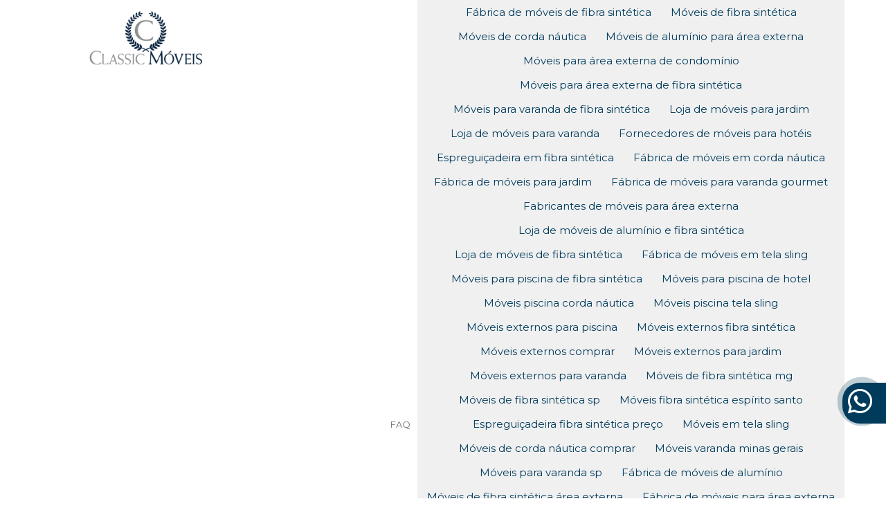

--- FILE ---
content_type: text/html; charset=UTF-8
request_url: https://www.classicmoveis.com/
body_size: 120971
content:
  <!DOCTYPE html>
  <!--[if lt IE 7]>      <html class="no-js lt-ie9 lt-ie8 lt-ie7"> <![endif]-->
    <!--[if IE 7]>         <html class="no-js lt-ie9 lt-ie8"> <![endif]-->
      <!--[if IE 8]>         <html class="no-js lt-ie9"> <![endif]-->
        <!--[if gt IE 8]><!--> <html class="no-js" lang="pt-br"> <!--<![endif]-->
          <head>
            <!-- HEAD REPOSÁVEL PELAS PÁGINAS ESTÁTICAS -->
            <meta charset="utf-8">
            <title>Home - Classic Móveis</title>
            <base href="https://www.classicmoveis.com">
                        <meta name="description" content="Home - Lorem ipsum dolor sit amet, consectetur adipisicing elit, sed do eiusmod tempor incididunt ut labore et dolore magna aliqua. Ut enim ad minim veniam">
            <meta name="keywords" content="Home, Classic Móveis">
            <meta name="viewport" content="width=device-width, initial-scale=1.0">
            <meta name="geo.position" content="-20.445614;-44.762555">
            <meta name="geo.placename" content="Cláudio-MG">
            <meta name="geo.region" content="MG-BR">
            <meta name="ICBM" content="-20.445614;-44.762555">
            <meta name="robots" content="index,follow">
            <meta name="rating" content="General">
            <meta name="revisit-after" content="7 days">
            <link rel="canonical" href="https://www.classicmoveis.com/">
            <meta name="author" content="Classic Móveis">            <link rel="shortcut icon" href="https://www.classicmoveis.com/imagens/favicon.png">
            <meta property="og:region" content="Brasil">
            <meta property="og:title" content="Home - Classic Móveis">
            <meta property="og:type" content="article">
                        <meta property="og:url" content="https://www.classicmoveis.com/">
            <meta property="og:description" content="Home - Lorem ipsum dolor sit amet, consectetur adipisicing elit, sed do eiusmod tempor incididunt ut labore et dolore magna aliqua. Ut enim ad minim veniam">
            <meta property="og:site_name" content="Classic Móveis">
            
          <!-- ABAIXO DESSA LINHA INSERIR OS ARQUIVOS QUE IRAM ATUAR EM TODAS PÁGINAS (ESTÁTICAS E COM SIG) -->

          	<script>
	/*! jQuery v1.9.0 | (c) 2005, 2012 jQuery Foundation, Inc. | jquery.org/license */(function(e,t){"use strict";function n(e){var t=e.length,n=st.type(e);return st.isWindow(e)?!1:1===e.nodeType&&t?!0:"array"===n||"function"!==n&&(0===t||"number"==typeof t&&t>0&&t-1 in e)}function r(e){var t=Tt[e]={};return st.each(e.match(lt)||[],function(e,n){t[n]=!0}),t}function i(e,n,r,i){if(st.acceptData(e)){var o,a,s=st.expando,u="string"==typeof n,l=e.nodeType,c=l?st.cache:e,f=l?e[s]:e[s]&&s;if(f&&c[f]&&(i||c[f].data)||!u||r!==t)return f||(l?e[s]=f=K.pop()||st.guid++:f=s),c[f]||(c[f]={},l||(c[f].toJSON=st.noop)),("object"==typeof n||"function"==typeof n)&&(i?c[f]=st.extend(c[f],n):c[f].data=st.extend(c[f].data,n)),o=c[f],i||(o.data||(o.data={}),o=o.data),r!==t&&(o[st.camelCase(n)]=r),u?(a=o[n],null==a&&(a=o[st.camelCase(n)])):a=o,a}}function o(e,t,n){if(st.acceptData(e)){var r,i,o,a=e.nodeType,u=a?st.cache:e,l=a?e[st.expando]:st.expando;if(u[l]){if(t&&(r=n?u[l]:u[l].data)){st.isArray(t)?t=t.concat(st.map(t,st.camelCase)):t in r?t=[t]:(t=st.camelCase(t),t=t in r?[t]:t.split(" "));for(i=0,o=t.length;o>i;i++)delete r[t[i]];if(!(n?s:st.isEmptyObject)(r))return}(n||(delete u[l].data,s(u[l])))&&(a?st.cleanData([e],!0):st.support.deleteExpando||u!=u.window?delete u[l]:u[l]=null)}}}function a(e,n,r){if(r===t&&1===e.nodeType){var i="data-"+n.replace(Nt,"-$1").toLowerCase();if(r=e.getAttribute(i),"string"==typeof r){try{r="true"===r?!0:"false"===r?!1:"null"===r?null:+r+""===r?+r:wt.test(r)?st.parseJSON(r):r}catch(o){}st.data(e,n,r)}else r=t}return r}function s(e){var t;for(t in e)if(("data"!==t||!st.isEmptyObject(e[t]))&&"toJSON"!==t)return!1;return!0}function u(){return!0}function l(){return!1}function c(e,t){do e=e[t];while(e&&1!==e.nodeType);return e}function f(e,t,n){if(t=t||0,st.isFunction(t))return st.grep(e,function(e,r){var i=!!t.call(e,r,e);return i===n});if(t.nodeType)return st.grep(e,function(e){return e===t===n});if("string"==typeof t){var r=st.grep(e,function(e){return 1===e.nodeType});if(Wt.test(t))return st.filter(t,r,!n);t=st.filter(t,r)}return st.grep(e,function(e){return st.inArray(e,t)>=0===n})}function p(e){var t=zt.split("|"),n=e.createDocumentFragment();if(n.createElement)for(;t.length;)n.createElement(t.pop());return n}function d(e,t){return e.getElementsByTagName(t)[0]||e.appendChild(e.ownerDocument.createElement(t))}function h(e){var t=e.getAttributeNode("type");return e.type=(t&&t.specified)+"/"+e.type,e}function g(e){var t=nn.exec(e.type);return t?e.type=t[1]:e.removeAttribute("type"),e}function m(e,t){for(var n,r=0;null!=(n=e[r]);r++)st._data(n,"globalEval",!t||st._data(t[r],"globalEval"))}function y(e,t){if(1===t.nodeType&&st.hasData(e)){var n,r,i,o=st._data(e),a=st._data(t,o),s=o.events;if(s){delete a.handle,a.events={};for(n in s)for(r=0,i=s[n].length;i>r;r++)st.event.add(t,n,s[n][r])}a.data&&(a.data=st.extend({},a.data))}}function v(e,t){var n,r,i;if(1===t.nodeType){if(n=t.nodeName.toLowerCase(),!st.support.noCloneEvent&&t[st.expando]){r=st._data(t);for(i in r.events)st.removeEvent(t,i,r.handle);t.removeAttribute(st.expando)}"script"===n&&t.text!==e.text?(h(t).text=e.text,g(t)):"object"===n?(t.parentNode&&(t.outerHTML=e.outerHTML),st.support.html5Clone&&e.innerHTML&&!st.trim(t.innerHTML)&&(t.innerHTML=e.innerHTML)):"input"===n&&Zt.test(e.type)?(t.defaultChecked=t.checked=e.checked,t.value!==e.value&&(t.value=e.value)):"option"===n?t.defaultSelected=t.selected=e.defaultSelected:("input"===n||"textarea"===n)&&(t.defaultValue=e.defaultValue)}}function b(e,n){var r,i,o=0,a=e.getElementsByTagName!==t?e.getElementsByTagName(n||"*"):e.querySelectorAll!==t?e.querySelectorAll(n||"*"):t;if(!a)for(a=[],r=e.childNodes||e;null!=(i=r[o]);o++)!n||st.nodeName(i,n)?a.push(i):st.merge(a,b(i,n));return n===t||n&&st.nodeName(e,n)?st.merge([e],a):a}function x(e){Zt.test(e.type)&&(e.defaultChecked=e.checked)}function T(e,t){if(t in e)return t;for(var n=t.charAt(0).toUpperCase()+t.slice(1),r=t,i=Nn.length;i--;)if(t=Nn[i]+n,t in e)return t;return r}function w(e,t){return e=t||e,"none"===st.css(e,"display")||!st.contains(e.ownerDocument,e)}function N(e,t){for(var n,r=[],i=0,o=e.length;o>i;i++)n=e[i],n.style&&(r[i]=st._data(n,"olddisplay"),t?(r[i]||"none"!==n.style.display||(n.style.display=""),""===n.style.display&&w(n)&&(r[i]=st._data(n,"olddisplay",S(n.nodeName)))):r[i]||w(n)||st._data(n,"olddisplay",st.css(n,"display")));for(i=0;o>i;i++)n=e[i],n.style&&(t&&"none"!==n.style.display&&""!==n.style.display||(n.style.display=t?r[i]||"":"none"));return e}function C(e,t,n){var r=mn.exec(t);return r?Math.max(0,r[1]-(n||0))+(r[2]||"px"):t}function k(e,t,n,r,i){for(var o=n===(r?"border":"content")?4:"width"===t?1:0,a=0;4>o;o+=2)"margin"===n&&(a+=st.css(e,n+wn[o],!0,i)),r?("content"===n&&(a-=st.css(e,"padding"+wn[o],!0,i)),"margin"!==n&&(a-=st.css(e,"border"+wn[o]+"Width",!0,i))):(a+=st.css(e,"padding"+wn[o],!0,i),"padding"!==n&&(a+=st.css(e,"border"+wn[o]+"Width",!0,i)));return a}function E(e,t,n){var r=!0,i="width"===t?e.offsetWidth:e.offsetHeight,o=ln(e),a=st.support.boxSizing&&"border-box"===st.css(e,"boxSizing",!1,o);if(0>=i||null==i){if(i=un(e,t,o),(0>i||null==i)&&(i=e.style[t]),yn.test(i))return i;r=a&&(st.support.boxSizingReliable||i===e.style[t]),i=parseFloat(i)||0}return i+k(e,t,n||(a?"border":"content"),r,o)+"px"}function S(e){var t=V,n=bn[e];return n||(n=A(e,t),"none"!==n&&n||(cn=(cn||st("<iframe frameborder='0' width='0' height='0'/>").css("cssText","display:block !important")).appendTo(t.documentElement),t=(cn[0].contentWindow||cn[0].contentDocument).document,t.write("<!doctype html><html><body>"),t.close(),n=A(e,t),cn.detach()),bn[e]=n),n}function A(e,t){var n=st(t.createElement(e)).appendTo(t.body),r=st.css(n[0],"display");return n.remove(),r}function j(e,t,n,r){var i;if(st.isArray(t))st.each(t,function(t,i){n||kn.test(e)?r(e,i):j(e+"["+("object"==typeof i?t:"")+"]",i,n,r)});else if(n||"object"!==st.type(t))r(e,t);else for(i in t)j(e+"["+i+"]",t[i],n,r)}function D(e){return function(t,n){"string"!=typeof t&&(n=t,t="*");var r,i=0,o=t.toLowerCase().match(lt)||[];if(st.isFunction(n))for(;r=o[i++];)"+"===r[0]?(r=r.slice(1)||"*",(e[r]=e[r]||[]).unshift(n)):(e[r]=e[r]||[]).push(n)}}function L(e,n,r,i){function o(u){var l;return a[u]=!0,st.each(e[u]||[],function(e,u){var c=u(n,r,i);return"string"!=typeof c||s||a[c]?s?!(l=c):t:(n.dataTypes.unshift(c),o(c),!1)}),l}var a={},s=e===$n;return o(n.dataTypes[0])||!a["*"]&&o("*")}function H(e,n){var r,i,o=st.ajaxSettings.flatOptions||{};for(r in n)n[r]!==t&&((o[r]?e:i||(i={}))[r]=n[r]);return i&&st.extend(!0,e,i),e}function M(e,n,r){var i,o,a,s,u=e.contents,l=e.dataTypes,c=e.responseFields;for(o in c)o in r&&(n[c[o]]=r[o]);for(;"*"===l[0];)l.shift(),i===t&&(i=e.mimeType||n.getResponseHeader("Content-Type"));if(i)for(o in u)if(u[o]&&u[o].test(i)){l.unshift(o);break}if(l[0]in r)a=l[0];else{for(o in r){if(!l[0]||e.converters[o+" "+l[0]]){a=o;break}s||(s=o)}a=a||s}return a?(a!==l[0]&&l.unshift(a),r[a]):t}function q(e,t){var n,r,i,o,a={},s=0,u=e.dataTypes.slice(),l=u[0];if(e.dataFilter&&(t=e.dataFilter(t,e.dataType)),u[1])for(n in e.converters)a[n.toLowerCase()]=e.converters[n];for(;i=u[++s];)if("*"!==i){if("*"!==l&&l!==i){if(n=a[l+" "+i]||a["* "+i],!n)for(r in a)if(o=r.split(" "),o[1]===i&&(n=a[l+" "+o[0]]||a["* "+o[0]])){n===!0?n=a[r]:a[r]!==!0&&(i=o[0],u.splice(s--,0,i));break}if(n!==!0)if(n&&e["throws"])t=n(t);else try{t=n(t)}catch(c){return{state:"parsererror",error:n?c:"No conversion from "+l+" to "+i}}}l=i}return{state:"success",data:t}}function _(){try{return new e.XMLHttpRequest}catch(t){}}function F(){try{return new e.ActiveXObject("Microsoft.XMLHTTP")}catch(t){}}function O(){return setTimeout(function(){Qn=t}),Qn=st.now()}function B(e,t){st.each(t,function(t,n){for(var r=(rr[t]||[]).concat(rr["*"]),i=0,o=r.length;o>i;i++)if(r[i].call(e,t,n))return})}function P(e,t,n){var r,i,o=0,a=nr.length,s=st.Deferred().always(function(){delete u.elem}),u=function(){if(i)return!1;for(var t=Qn||O(),n=Math.max(0,l.startTime+l.duration-t),r=n/l.duration||0,o=1-r,a=0,u=l.tweens.length;u>a;a++)l.tweens[a].run(o);return s.notifyWith(e,[l,o,n]),1>o&&u?n:(s.resolveWith(e,[l]),!1)},l=s.promise({elem:e,props:st.extend({},t),opts:st.extend(!0,{specialEasing:{}},n),originalProperties:t,originalOptions:n,startTime:Qn||O(),duration:n.duration,tweens:[],createTween:function(t,n){var r=st.Tween(e,l.opts,t,n,l.opts.specialEasing[t]||l.opts.easing);return l.tweens.push(r),r},stop:function(t){var n=0,r=t?l.tweens.length:0;if(i)return this;for(i=!0;r>n;n++)l.tweens[n].run(1);return t?s.resolveWith(e,[l,t]):s.rejectWith(e,[l,t]),this}}),c=l.props;for(R(c,l.opts.specialEasing);a>o;o++)if(r=nr[o].call(l,e,c,l.opts))return r;return B(l,c),st.isFunction(l.opts.start)&&l.opts.start.call(e,l),st.fx.timer(st.extend(u,{elem:e,anim:l,queue:l.opts.queue})),l.progress(l.opts.progress).done(l.opts.done,l.opts.complete).fail(l.opts.fail).always(l.opts.always)}function R(e,t){var n,r,i,o,a;for(n in e)if(r=st.camelCase(n),i=t[r],o=e[n],st.isArray(o)&&(i=o[1],o=e[n]=o[0]),n!==r&&(e[r]=o,delete e[n]),a=st.cssHooks[r],a&&"expand"in a){o=a.expand(o),delete e[r];for(n in o)n in e||(e[n]=o[n],t[n]=i)}else t[r]=i}function W(e,t,n){var r,i,o,a,s,u,l,c,f,p=this,d=e.style,h={},g=[],m=e.nodeType&&w(e);n.queue||(c=st._queueHooks(e,"fx"),null==c.unqueued&&(c.unqueued=0,f=c.empty.fire,c.empty.fire=function(){c.unqueued||f()}),c.unqueued++,p.always(function(){p.always(function(){c.unqueued--,st.queue(e,"fx").length||c.empty.fire()})})),1===e.nodeType&&("height"in t||"width"in t)&&(n.overflow=[d.overflow,d.overflowX,d.overflowY],"inline"===st.css(e,"display")&&"none"===st.css(e,"float")&&(st.support.inlineBlockNeedsLayout&&"inline"!==S(e.nodeName)?d.zoom=1:d.display="inline-block")),n.overflow&&(d.overflow="hidden",st.support.shrinkWrapBlocks||p.done(function(){d.overflow=n.overflow[0],d.overflowX=n.overflow[1],d.overflowY=n.overflow[2]}));for(r in t)if(o=t[r],Zn.exec(o)){if(delete t[r],u=u||"toggle"===o,o===(m?"hide":"show"))continue;g.push(r)}if(a=g.length){s=st._data(e,"fxshow")||st._data(e,"fxshow",{}),"hidden"in s&&(m=s.hidden),u&&(s.hidden=!m),m?st(e).show():p.done(function(){st(e).hide()}),p.done(function(){var t;st._removeData(e,"fxshow");for(t in h)st.style(e,t,h[t])});for(r=0;a>r;r++)i=g[r],l=p.createTween(i,m?s[i]:0),h[i]=s[i]||st.style(e,i),i in s||(s[i]=l.start,m&&(l.end=l.start,l.start="width"===i||"height"===i?1:0))}}function $(e,t,n,r,i){return new $.prototype.init(e,t,n,r,i)}function I(e,t){var n,r={height:e},i=0;for(t=t?1:0;4>i;i+=2-t)n=wn[i],r["margin"+n]=r["padding"+n]=e;return t&&(r.opacity=r.width=e),r}function z(e){return st.isWindow(e)?e:9===e.nodeType?e.defaultView||e.parentWindow:!1}var X,U,V=e.document,Y=e.location,J=e.jQuery,G=e.$,Q={},K=[],Z="1.9.0",et=K.concat,tt=K.push,nt=K.slice,rt=K.indexOf,it=Q.toString,ot=Q.hasOwnProperty,at=Z.trim,st=function(e,t){return new st.fn.init(e,t,X)},ut=/[+-]?(?:\d*\.|)\d+(?:[eE][+-]?\d+|)/.source,lt=/\S+/g,ct=/^[\s\uFEFF\xA0]+|[\s\uFEFF\xA0]+$/g,ft=/^(?:(<[\w\W]+>)[^>]*|#([\w-]*))$/,pt=/^<(\w+)\s*\/?>(?:<\/\1>|)$/,dt=/^[\],:{}\s]*$/,ht=/(?:^|:|,)(?:\s*\[)+/g,gt=/\\(?:["\\\/bfnrt]|u[\da-fA-F]{4})/g,mt=/"[^"\\\r\n]*"|true|false|null|-?(?:\d+\.|)\d+(?:[eE][+-]?\d+|)/g,yt=/^-ms-/,vt=/-([\da-z])/gi,bt=function(e,t){return t.toUpperCase()},xt=function(){V.addEventListener?(V.removeEventListener("DOMContentLoaded",xt,!1),st.ready()):"complete"===V.readyState&&(V.detachEvent("onreadystatechange",xt),st.ready())};st.fn=st.prototype={jquery:Z,constructor:st,init:function(e,n,r){var i,o;if(!e)return this;if("string"==typeof e){if(i="<"===e.charAt(0)&&">"===e.charAt(e.length-1)&&e.length>=3?[null,e,null]:ft.exec(e),!i||!i[1]&&n)return!n||n.jquery?(n||r).find(e):this.constructor(n).find(e);if(i[1]){if(n=n instanceof st?n[0]:n,st.merge(this,st.parseHTML(i[1],n&&n.nodeType?n.ownerDocument||n:V,!0)),pt.test(i[1])&&st.isPlainObject(n))for(i in n)st.isFunction(this[i])?this[i](n[i]):this.attr(i,n[i]);return this}if(o=V.getElementById(i[2]),o&&o.parentNode){if(o.id!==i[2])return r.find(e);this.length=1,this[0]=o}return this.context=V,this.selector=e,this}return e.nodeType?(this.context=this[0]=e,this.length=1,this):st.isFunction(e)?r.ready(e):(e.selector!==t&&(this.selector=e.selector,this.context=e.context),st.makeArray(e,this))},selector:"",length:0,size:function(){return this.length},toArray:function(){return nt.call(this)},get:function(e){return null==e?this.toArray():0>e?this[this.length+e]:this[e]},pushStack:function(e){var t=st.merge(this.constructor(),e);return t.prevObject=this,t.context=this.context,t},each:function(e,t){return st.each(this,e,t)},ready:function(e){return st.ready.promise().done(e),this},slice:function(){return this.pushStack(nt.apply(this,arguments))},first:function(){return this.eq(0)},last:function(){return this.eq(-1)},eq:function(e){var t=this.length,n=+e+(0>e?t:0);return this.pushStack(n>=0&&t>n?[this[n]]:[])},map:function(e){return this.pushStack(st.map(this,function(t,n){return e.call(t,n,t)}))},end:function(){return this.prevObject||this.constructor(null)},push:tt,sort:[].sort,splice:[].splice},st.fn.init.prototype=st.fn,st.extend=st.fn.extend=function(){var e,n,r,i,o,a,s=arguments[0]||{},u=1,l=arguments.length,c=!1;for("boolean"==typeof s&&(c=s,s=arguments[1]||{},u=2),"object"==typeof s||st.isFunction(s)||(s={}),l===u&&(s=this,--u);l>u;u++)if(null!=(e=arguments[u]))for(n in e)r=s[n],i=e[n],s!==i&&(c&&i&&(st.isPlainObject(i)||(o=st.isArray(i)))?(o?(o=!1,a=r&&st.isArray(r)?r:[]):a=r&&st.isPlainObject(r)?r:{},s[n]=st.extend(c,a,i)):i!==t&&(s[n]=i));return s},st.extend({noConflict:function(t){return e.$===st&&(e.$=G),t&&e.jQuery===st&&(e.jQuery=J),st},isReady:!1,readyWait:1,holdReady:function(e){e?st.readyWait++:st.ready(!0)},ready:function(e){if(e===!0?!--st.readyWait:!st.isReady){if(!V.body)return setTimeout(st.ready);st.isReady=!0,e!==!0&&--st.readyWait>0||(U.resolveWith(V,[st]),st.fn.trigger&&st(V).trigger("ready").off("ready"))}},isFunction:function(e){return"function"===st.type(e)},isArray:Array.isArray||function(e){return"array"===st.type(e)},isWindow:function(e){return null!=e&&e==e.window},isNumeric:function(e){return!isNaN(parseFloat(e))&&isFinite(e)},type:function(e){return null==e?e+"":"object"==typeof e||"function"==typeof e?Q[it.call(e)]||"object":typeof e},isPlainObject:function(e){if(!e||"object"!==st.type(e)||e.nodeType||st.isWindow(e))return!1;try{if(e.constructor&&!ot.call(e,"constructor")&&!ot.call(e.constructor.prototype,"isPrototypeOf"))return!1}catch(n){return!1}var r;for(r in e);return r===t||ot.call(e,r)},isEmptyObject:function(e){var t;for(t in e)return!1;return!0},error:function(e){throw Error(e)},parseHTML:function(e,t,n){if(!e||"string"!=typeof e)return null;"boolean"==typeof t&&(n=t,t=!1),t=t||V;var r=pt.exec(e),i=!n&&[];return r?[t.createElement(r[1])]:(r=st.buildFragment([e],t,i),i&&st(i).remove(),st.merge([],r.childNodes))},parseJSON:function(n){return e.JSON&&e.JSON.parse?e.JSON.parse(n):null===n?n:"string"==typeof n&&(n=st.trim(n),n&&dt.test(n.replace(gt,"@").replace(mt,"]").replace(ht,"")))?Function("return "+n)():(st.error("Invalid JSON: "+n),t)},parseXML:function(n){var r,i;if(!n||"string"!=typeof n)return null;try{e.DOMParser?(i=new DOMParser,r=i.parseFromString(n,"text/xml")):(r=new ActiveXObject("Microsoft.XMLDOM"),r.async="false",r.loadXML(n))}catch(o){r=t}return r&&r.documentElement&&!r.getElementsByTagName("parsererror").length||st.error("Invalid XML: "+n),r},noop:function(){},globalEval:function(t){t&&st.trim(t)&&(e.execScript||function(t){e.eval.call(e,t)})(t)},camelCase:function(e){return e.replace(yt,"ms-").replace(vt,bt)},nodeName:function(e,t){return e.nodeName&&e.nodeName.toLowerCase()===t.toLowerCase()},each:function(e,t,r){var i,o=0,a=e.length,s=n(e);if(r){if(s)for(;a>o&&(i=t.apply(e[o],r),i!==!1);o++);else for(o in e)if(i=t.apply(e[o],r),i===!1)break}else if(s)for(;a>o&&(i=t.call(e[o],o,e[o]),i!==!1);o++);else for(o in e)if(i=t.call(e[o],o,e[o]),i===!1)break;return e},trim:at&&!at.call("\ufeff\u00a0")?function(e){return null==e?"":at.call(e)}:function(e){return null==e?"":(e+"").replace(ct,"")},makeArray:function(e,t){var r=t||[];return null!=e&&(n(Object(e))?st.merge(r,"string"==typeof e?[e]:e):tt.call(r,e)),r},inArray:function(e,t,n){var r;if(t){if(rt)return rt.call(t,e,n);for(r=t.length,n=n?0>n?Math.max(0,r+n):n:0;r>n;n++)if(n in t&&t[n]===e)return n}return-1},merge:function(e,n){var r=n.length,i=e.length,o=0;if("number"==typeof r)for(;r>o;o++)e[i++]=n[o];else for(;n[o]!==t;)e[i++]=n[o++];return e.length=i,e},grep:function(e,t,n){var r,i=[],o=0,a=e.length;for(n=!!n;a>o;o++)r=!!t(e[o],o),n!==r&&i.push(e[o]);return i},map:function(e,t,r){var i,o=0,a=e.length,s=n(e),u=[];if(s)for(;a>o;o++)i=t(e[o],o,r),null!=i&&(u[u.length]=i);else for(o in e)i=t(e[o],o,r),null!=i&&(u[u.length]=i);return et.apply([],u)},guid:1,proxy:function(e,n){var r,i,o;return"string"==typeof n&&(r=e[n],n=e,e=r),st.isFunction(e)?(i=nt.call(arguments,2),o=function(){return e.apply(n||this,i.concat(nt.call(arguments)))},o.guid=e.guid=e.guid||st.guid++,o):t},access:function(e,n,r,i,o,a,s){var u=0,l=e.length,c=null==r;if("object"===st.type(r)){o=!0;for(u in r)st.access(e,n,u,r[u],!0,a,s)}else if(i!==t&&(o=!0,st.isFunction(i)||(s=!0),c&&(s?(n.call(e,i),n=null):(c=n,n=function(e,t,n){return c.call(st(e),n)})),n))for(;l>u;u++)n(e[u],r,s?i:i.call(e[u],u,n(e[u],r)));return o?e:c?n.call(e):l?n(e[0],r):a},now:function(){return(new Date).getTime()}}),st.ready.promise=function(t){if(!U)if(U=st.Deferred(),"complete"===V.readyState)setTimeout(st.ready);else if(V.addEventListener)V.addEventListener("DOMContentLoaded",xt,!1),e.addEventListener("load",st.ready,!1);else{V.attachEvent("onreadystatechange",xt),e.attachEvent("onload",st.ready);var n=!1;try{n=null==e.frameElement&&V.documentElement}catch(r){}n&&n.doScroll&&function i(){if(!st.isReady){try{n.doScroll("left")}catch(e){return setTimeout(i,50)}st.ready()}}()}return U.promise(t)},st.each("Boolean Number String Function Array Date RegExp Object Error".split(" "),function(e,t){Q["[object "+t+"]"]=t.toLowerCase()}),X=st(V);var Tt={};st.Callbacks=function(e){e="string"==typeof e?Tt[e]||r(e):st.extend({},e);var n,i,o,a,s,u,l=[],c=!e.once&&[],f=function(t){for(n=e.memory&&t,i=!0,u=a||0,a=0,s=l.length,o=!0;l&&s>u;u++)if(l[u].apply(t[0],t[1])===!1&&e.stopOnFalse){n=!1;break}o=!1,l&&(c?c.length&&f(c.shift()):n?l=[]:p.disable())},p={add:function(){if(l){var t=l.length;(function r(t){st.each(t,function(t,n){var i=st.type(n);"function"===i?e.unique&&p.has(n)||l.push(n):n&&n.length&&"string"!==i&&r(n)})})(arguments),o?s=l.length:n&&(a=t,f(n))}return this},remove:function(){return l&&st.each(arguments,function(e,t){for(var n;(n=st.inArray(t,l,n))>-1;)l.splice(n,1),o&&(s>=n&&s--,u>=n&&u--)}),this},has:function(e){return st.inArray(e,l)>-1},empty:function(){return l=[],this},disable:function(){return l=c=n=t,this},disabled:function(){return!l},lock:function(){return c=t,n||p.disable(),this},locked:function(){return!c},fireWith:function(e,t){return t=t||[],t=[e,t.slice?t.slice():t],!l||i&&!c||(o?c.push(t):f(t)),this},fire:function(){return p.fireWith(this,arguments),this},fired:function(){return!!i}};return p},st.extend({Deferred:function(e){var t=[["resolve","done",st.Callbacks("once memory"),"resolved"],["reject","fail",st.Callbacks("once memory"),"rejected"],["notify","progress",st.Callbacks("memory")]],n="pending",r={state:function(){return n},always:function(){return i.done(arguments).fail(arguments),this},then:function(){var e=arguments;return st.Deferred(function(n){st.each(t,function(t,o){var a=o[0],s=st.isFunction(e[t])&&e[t];i[o[1]](function(){var e=s&&s.apply(this,arguments);e&&st.isFunction(e.promise)?e.promise().done(n.resolve).fail(n.reject).progress(n.notify):n[a+"With"](this===r?n.promise():this,s?[e]:arguments)})}),e=null}).promise()},promise:function(e){return null!=e?st.extend(e,r):r}},i={};return r.pipe=r.then,st.each(t,function(e,o){var a=o[2],s=o[3];r[o[1]]=a.add,s&&a.add(function(){n=s},t[1^e][2].disable,t[2][2].lock),i[o[0]]=function(){return i[o[0]+"With"](this===i?r:this,arguments),this},i[o[0]+"With"]=a.fireWith}),r.promise(i),e&&e.call(i,i),i},when:function(e){var t,n,r,i=0,o=nt.call(arguments),a=o.length,s=1!==a||e&&st.isFunction(e.promise)?a:0,u=1===s?e:st.Deferred(),l=function(e,n,r){return function(i){n[e]=this,r[e]=arguments.length>1?nt.call(arguments):i,r===t?u.notifyWith(n,r):--s||u.resolveWith(n,r)}};if(a>1)for(t=Array(a),n=Array(a),r=Array(a);a>i;i++)o[i]&&st.isFunction(o[i].promise)?o[i].promise().done(l(i,r,o)).fail(u.reject).progress(l(i,n,t)):--s;return s||u.resolveWith(r,o),u.promise()}}),st.support=function(){var n,r,i,o,a,s,u,l,c,f,p=V.createElement("div");if(p.setAttribute("className","t"),p.innerHTML="  <link/><table></table><a href='/a'>a</a><input type='checkbox'/>",r=p.getElementsByTagName("*"),i=p.getElementsByTagName("a")[0],!r||!i||!r.length)return{};o=V.createElement("select"),a=o.appendChild(V.createElement("option")),s=p.getElementsByTagName("input")[0],i.style.cssText="top:1px;float:left;opacity:.5",n={getSetAttribute:"t"!==p.className,leadingWhitespace:3===p.firstChild.nodeType,tbody:!p.getElementsByTagName("tbody").length,htmlSerialize:!!p.getElementsByTagName("link").length,style:/top/.test(i.getAttribute("style")),hrefNormalized:"/a"===i.getAttribute("href"),opacity:/^0.5/.test(i.style.opacity),cssFloat:!!i.style.cssFloat,checkOn:!!s.value,optSelected:a.selected,enctype:!!V.createElement("form").enctype,html5Clone:"<:nav></:nav>"!==V.createElement("nav").cloneNode(!0).outerHTML,boxModel:"CSS1Compat"===V.compatMode,deleteExpando:!0,noCloneEvent:!0,inlineBlockNeedsLayout:!1,shrinkWrapBlocks:!1,reliableMarginRight:!0,boxSizingReliable:!0,pixelPosition:!1},s.checked=!0,n.noCloneChecked=s.cloneNode(!0).checked,o.disabled=!0,n.optDisabled=!a.disabled;try{delete p.test}catch(d){n.deleteExpando=!1}s=V.createElement("input"),s.setAttribute("value",""),n.input=""===s.getAttribute("value"),s.value="t",s.setAttribute("type","radio"),n.radioValue="t"===s.value,s.setAttribute("checked","t"),s.setAttribute("name","t"),u=V.createDocumentFragment(),u.appendChild(s),n.appendChecked=s.checked,n.checkClone=u.cloneNode(!0).cloneNode(!0).lastChild.checked,p.attachEvent&&(p.attachEvent("onclick",function(){n.noCloneEvent=!1}),p.cloneNode(!0).click());for(f in{submit:!0,change:!0,focusin:!0})p.setAttribute(l="on"+f,"t"),n[f+"Bubbles"]=l in e||p.attributes[l].expando===!1;return p.style.backgroundClip="content-box",p.cloneNode(!0).style.backgroundClip="",n.clearCloneStyle="content-box"===p.style.backgroundClip,st(function(){var r,i,o,a="padding:0;margin:0;border:0;display:block;box-sizing:content-box;-moz-box-sizing:content-box;-webkit-box-sizing:content-box;",s=V.getElementsByTagName("body")[0];s&&(r=V.createElement("div"),r.style.cssText="border:0;width:0;height:0;position:absolute;top:0;left:-9999px;margin-top:1px",s.appendChild(r).appendChild(p),p.innerHTML="<table><tr><td></td><td>t</td></tr></table>",o=p.getElementsByTagName("td"),o[0].style.cssText="padding:0;margin:0;border:0;display:none",c=0===o[0].offsetHeight,o[0].style.display="",o[1].style.display="none",n.reliableHiddenOffsets=c&&0===o[0].offsetHeight,p.innerHTML="",p.style.cssText="box-sizing:border-box;-moz-box-sizing:border-box;-webkit-box-sizing:border-box;padding:1px;border:1px;display:block;width:4px;margin-top:1%;position:absolute;top:1%;",n.boxSizing=4===p.offsetWidth,n.doesNotIncludeMarginInBodyOffset=1!==s.offsetTop,e.getComputedStyle&&(n.pixelPosition="1%"!==(e.getComputedStyle(p,null)||{}).top,n.boxSizingReliable="4px"===(e.getComputedStyle(p,null)||{width:"4px"}).width,i=p.appendChild(V.createElement("div")),i.style.cssText=p.style.cssText=a,i.style.marginRight=i.style.width="0",p.style.width="1px",n.reliableMarginRight=!parseFloat((e.getComputedStyle(i,null)||{}).marginRight)),p.style.zoom!==t&&(p.innerHTML="",p.style.cssText=a+"width:1px;padding:1px;display:inline;zoom:1",n.inlineBlockNeedsLayout=3===p.offsetWidth,p.style.display="block",p.innerHTML="<div></div>",p.firstChild.style.width="5px",n.shrinkWrapBlocks=3!==p.offsetWidth,s.style.zoom=1),s.removeChild(r),r=p=o=i=null)}),r=o=u=a=i=s=null,n}();var wt=/(?:\{[\s\S]*\}|\[[\s\S]*\])$/,Nt=/([A-Z])/g;st.extend({cache:{},expando:"jQuery"+(Z+Math.random()).replace(/\D/g,""),noData:{embed:!0,object:"clsid:D27CDB6E-AE6D-11cf-96B8-444553540000",applet:!0},hasData:function(e){return e=e.nodeType?st.cache[e[st.expando]]:e[st.expando],!!e&&!s(e)},data:function(e,t,n){return i(e,t,n,!1)},removeData:function(e,t){return o(e,t,!1)},_data:function(e,t,n){return i(e,t,n,!0)},_removeData:function(e,t){return o(e,t,!0)},acceptData:function(e){var t=e.nodeName&&st.noData[e.nodeName.toLowerCase()];return!t||t!==!0&&e.getAttribute("classid")===t}}),st.fn.extend({data:function(e,n){var r,i,o=this[0],s=0,u=null;if(e===t){if(this.length&&(u=st.data(o),1===o.nodeType&&!st._data(o,"parsedAttrs"))){for(r=o.attributes;r.length>s;s++)i=r[s].name,i.indexOf("data-")||(i=st.camelCase(i.substring(5)),a(o,i,u[i]));st._data(o,"parsedAttrs",!0)}return u}return"object"==typeof e?this.each(function(){st.data(this,e)}):st.access(this,function(n){return n===t?o?a(o,e,st.data(o,e)):null:(this.each(function(){st.data(this,e,n)}),t)},null,n,arguments.length>1,null,!0)},removeData:function(e){return this.each(function(){st.removeData(this,e)})}}),st.extend({queue:function(e,n,r){var i;return e?(n=(n||"fx")+"queue",i=st._data(e,n),r&&(!i||st.isArray(r)?i=st._data(e,n,st.makeArray(r)):i.push(r)),i||[]):t},dequeue:function(e,t){t=t||"fx";var n=st.queue(e,t),r=n.length,i=n.shift(),o=st._queueHooks(e,t),a=function(){st.dequeue(e,t)};"inprogress"===i&&(i=n.shift(),r--),o.cur=i,i&&("fx"===t&&n.unshift("inprogress"),delete o.stop,i.call(e,a,o)),!r&&o&&o.empty.fire()},_queueHooks:function(e,t){var n=t+"queueHooks";return st._data(e,n)||st._data(e,n,{empty:st.Callbacks("once memory").add(function(){st._removeData(e,t+"queue"),st._removeData(e,n)})})}}),st.fn.extend({queue:function(e,n){var r=2;return"string"!=typeof e&&(n=e,e="fx",r--),r>arguments.length?st.queue(this[0],e):n===t?this:this.each(function(){var t=st.queue(this,e,n);st._queueHooks(this,e),"fx"===e&&"inprogress"!==t[0]&&st.dequeue(this,e)})},dequeue:function(e){return this.each(function(){st.dequeue(this,e)})},delay:function(e,t){return e=st.fx?st.fx.speeds[e]||e:e,t=t||"fx",this.queue(t,function(t,n){var r=setTimeout(t,e);n.stop=function(){clearTimeout(r)}})},clearQueue:function(e){return this.queue(e||"fx",[])},promise:function(e,n){var r,i=1,o=st.Deferred(),a=this,s=this.length,u=function(){--i||o.resolveWith(a,[a])};for("string"!=typeof e&&(n=e,e=t),e=e||"fx";s--;)r=st._data(a[s],e+"queueHooks"),r&&r.empty&&(i++,r.empty.add(u));return u(),o.promise(n)}});var Ct,kt,Et=/[\t\r\n]/g,St=/\r/g,At=/^(?:input|select|textarea|button|object)$/i,jt=/^(?:a|area)$/i,Dt=/^(?:checked|selected|autofocus|autoplay|async|controls|defer|disabled|hidden|loop|multiple|open|readonly|required|scoped)$/i,Lt=/^(?:checked|selected)$/i,Ht=st.support.getSetAttribute,Mt=st.support.input;st.fn.extend({attr:function(e,t){return st.access(this,st.attr,e,t,arguments.length>1)},removeAttr:function(e){return this.each(function(){st.removeAttr(this,e)})},prop:function(e,t){return st.access(this,st.prop,e,t,arguments.length>1)},removeProp:function(e){return e=st.propFix[e]||e,this.each(function(){try{this[e]=t,delete this[e]}catch(n){}})},addClass:function(e){var t,n,r,i,o,a=0,s=this.length,u="string"==typeof e&&e;if(st.isFunction(e))return this.each(function(t){st(this).addClass(e.call(this,t,this.className))});if(u)for(t=(e||"").match(lt)||[];s>a;a++)if(n=this[a],r=1===n.nodeType&&(n.className?(" "+n.className+" ").replace(Et," "):" ")){for(o=0;i=t[o++];)0>r.indexOf(" "+i+" ")&&(r+=i+" ");n.className=st.trim(r)}return this},removeClass:function(e){var t,n,r,i,o,a=0,s=this.length,u=0===arguments.length||"string"==typeof e&&e;if(st.isFunction(e))return this.each(function(t){st(this).removeClass(e.call(this,t,this.className))});if(u)for(t=(e||"").match(lt)||[];s>a;a++)if(n=this[a],r=1===n.nodeType&&(n.className?(" "+n.className+" ").replace(Et," "):"")){for(o=0;i=t[o++];)for(;r.indexOf(" "+i+" ")>=0;)r=r.replace(" "+i+" "," ");n.className=e?st.trim(r):""}return this},toggleClass:function(e,t){var n=typeof e,r="boolean"==typeof t;return st.isFunction(e)?this.each(function(n){st(this).toggleClass(e.call(this,n,this.className,t),t)}):this.each(function(){if("string"===n)for(var i,o=0,a=st(this),s=t,u=e.match(lt)||[];i=u[o++];)s=r?s:!a.hasClass(i),a[s?"addClass":"removeClass"](i);else("undefined"===n||"boolean"===n)&&(this.className&&st._data(this,"__className__",this.className),this.className=this.className||e===!1?"":st._data(this,"__className__")||"")})},hasClass:function(e){for(var t=" "+e+" ",n=0,r=this.length;r>n;n++)if(1===this[n].nodeType&&(" "+this[n].className+" ").replace(Et," ").indexOf(t)>=0)return!0;return!1},val:function(e){var n,r,i,o=this[0];{if(arguments.length)return i=st.isFunction(e),this.each(function(r){var o,a=st(this);1===this.nodeType&&(o=i?e.call(this,r,a.val()):e,null==o?o="":"number"==typeof o?o+="":st.isArray(o)&&(o=st.map(o,function(e){return null==e?"":e+""})),n=st.valHooks[this.type]||st.valHooks[this.nodeName.toLowerCase()],n&&"set"in n&&n.set(this,o,"value")!==t||(this.value=o))});if(o)return n=st.valHooks[o.type]||st.valHooks[o.nodeName.toLowerCase()],n&&"get"in n&&(r=n.get(o,"value"))!==t?r:(r=o.value,"string"==typeof r?r.replace(St,""):null==r?"":r)}}}),st.extend({valHooks:{option:{get:function(e){var t=e.attributes.value;return!t||t.specified?e.value:e.text}},select:{get:function(e){for(var t,n,r=e.options,i=e.selectedIndex,o="select-one"===e.type||0>i,a=o?null:[],s=o?i+1:r.length,u=0>i?s:o?i:0;s>u;u++)if(n=r[u],!(!n.selected&&u!==i||(st.support.optDisabled?n.disabled:null!==n.getAttribute("disabled"))||n.parentNode.disabled&&st.nodeName(n.parentNode,"optgroup"))){if(t=st(n).val(),o)return t;a.push(t)}return a},set:function(e,t){var n=st.makeArray(t);return st(e).find("option").each(function(){this.selected=st.inArray(st(this).val(),n)>=0}),n.length||(e.selectedIndex=-1),n}}},attr:function(e,n,r){var i,o,a,s=e.nodeType;if(e&&3!==s&&8!==s&&2!==s)return e.getAttribute===t?st.prop(e,n,r):(a=1!==s||!st.isXMLDoc(e),a&&(n=n.toLowerCase(),o=st.attrHooks[n]||(Dt.test(n)?kt:Ct)),r===t?o&&a&&"get"in o&&null!==(i=o.get(e,n))?i:(e.getAttribute!==t&&(i=e.getAttribute(n)),null==i?t:i):null!==r?o&&a&&"set"in o&&(i=o.set(e,r,n))!==t?i:(e.setAttribute(n,r+""),r):(st.removeAttr(e,n),t))},removeAttr:function(e,t){var n,r,i=0,o=t&&t.match(lt);if(o&&1===e.nodeType)for(;n=o[i++];)r=st.propFix[n]||n,Dt.test(n)?!Ht&&Lt.test(n)?e[st.camelCase("default-"+n)]=e[r]=!1:e[r]=!1:st.attr(e,n,""),e.removeAttribute(Ht?n:r)},attrHooks:{type:{set:function(e,t){if(!st.support.radioValue&&"radio"===t&&st.nodeName(e,"input")){var n=e.value;return e.setAttribute("type",t),n&&(e.value=n),t}}}},propFix:{tabindex:"tabIndex",readonly:"readOnly","for":"htmlFor","class":"className",maxlength:"maxLength",cellspacing:"cellSpacing",cellpadding:"cellPadding",rowspan:"rowSpan",colspan:"colSpan",usemap:"useMap",frameborder:"frameBorder",contenteditable:"contentEditable"},prop:function(e,n,r){var i,o,a,s=e.nodeType;if(e&&3!==s&&8!==s&&2!==s)return a=1!==s||!st.isXMLDoc(e),a&&(n=st.propFix[n]||n,o=st.propHooks[n]),r!==t?o&&"set"in o&&(i=o.set(e,r,n))!==t?i:e[n]=r:o&&"get"in o&&null!==(i=o.get(e,n))?i:e[n]},propHooks:{tabIndex:{get:function(e){var n=e.getAttributeNode("tabindex");return n&&n.specified?parseInt(n.value,10):At.test(e.nodeName)||jt.test(e.nodeName)&&e.href?0:t}}}}),kt={get:function(e,n){var r=st.prop(e,n),i="boolean"==typeof r&&e.getAttribute(n),o="boolean"==typeof r?Mt&&Ht?null!=i:Lt.test(n)?e[st.camelCase("default-"+n)]:!!i:e.getAttributeNode(n);return o&&o.value!==!1?n.toLowerCase():t},set:function(e,t,n){return t===!1?st.removeAttr(e,n):Mt&&Ht||!Lt.test(n)?e.setAttribute(!Ht&&st.propFix[n]||n,n):e[st.camelCase("default-"+n)]=e[n]=!0,n}},Mt&&Ht||(st.attrHooks.value={get:function(e,n){var r=e.getAttributeNode(n);return st.nodeName(e,"input")?e.defaultValue:r&&r.specified?r.value:t
},set:function(e,n,r){return st.nodeName(e,"input")?(e.defaultValue=n,t):Ct&&Ct.set(e,n,r)}}),Ht||(Ct=st.valHooks.button={get:function(e,n){var r=e.getAttributeNode(n);return r&&("id"===n||"name"===n||"coords"===n?""!==r.value:r.specified)?r.value:t},set:function(e,n,r){var i=e.getAttributeNode(r);return i||e.setAttributeNode(i=e.ownerDocument.createAttribute(r)),i.value=n+="","value"===r||n===e.getAttribute(r)?n:t}},st.attrHooks.contenteditable={get:Ct.get,set:function(e,t,n){Ct.set(e,""===t?!1:t,n)}},st.each(["width","height"],function(e,n){st.attrHooks[n]=st.extend(st.attrHooks[n],{set:function(e,r){return""===r?(e.setAttribute(n,"auto"),r):t}})})),st.support.hrefNormalized||(st.each(["href","src","width","height"],function(e,n){st.attrHooks[n]=st.extend(st.attrHooks[n],{get:function(e){var r=e.getAttribute(n,2);return null==r?t:r}})}),st.each(["href","src"],function(e,t){st.propHooks[t]={get:function(e){return e.getAttribute(t,4)}}})),st.support.style||(st.attrHooks.style={get:function(e){return e.style.cssText||t},set:function(e,t){return e.style.cssText=t+""}}),st.support.optSelected||(st.propHooks.selected=st.extend(st.propHooks.selected,{get:function(e){var t=e.parentNode;return t&&(t.selectedIndex,t.parentNode&&t.parentNode.selectedIndex),null}})),st.support.enctype||(st.propFix.enctype="encoding"),st.support.checkOn||st.each(["radio","checkbox"],function(){st.valHooks[this]={get:function(e){return null===e.getAttribute("value")?"on":e.value}}}),st.each(["radio","checkbox"],function(){st.valHooks[this]=st.extend(st.valHooks[this],{set:function(e,n){return st.isArray(n)?e.checked=st.inArray(st(e).val(),n)>=0:t}})});var qt=/^(?:input|select|textarea)$/i,_t=/^key/,Ft=/^(?:mouse|contextmenu)|click/,Ot=/^(?:focusinfocus|focusoutblur)$/,Bt=/^([^.]*)(?:\.(.+)|)$/;st.event={global:{},add:function(e,n,r,i,o){var a,s,u,l,c,f,p,d,h,g,m,y=3!==e.nodeType&&8!==e.nodeType&&st._data(e);if(y){for(r.handler&&(a=r,r=a.handler,o=a.selector),r.guid||(r.guid=st.guid++),(l=y.events)||(l=y.events={}),(s=y.handle)||(s=y.handle=function(e){return st===t||e&&st.event.triggered===e.type?t:st.event.dispatch.apply(s.elem,arguments)},s.elem=e),n=(n||"").match(lt)||[""],c=n.length;c--;)u=Bt.exec(n[c])||[],h=m=u[1],g=(u[2]||"").split(".").sort(),p=st.event.special[h]||{},h=(o?p.delegateType:p.bindType)||h,p=st.event.special[h]||{},f=st.extend({type:h,origType:m,data:i,handler:r,guid:r.guid,selector:o,needsContext:o&&st.expr.match.needsContext.test(o),namespace:g.join(".")},a),(d=l[h])||(d=l[h]=[],d.delegateCount=0,p.setup&&p.setup.call(e,i,g,s)!==!1||(e.addEventListener?e.addEventListener(h,s,!1):e.attachEvent&&e.attachEvent("on"+h,s))),p.add&&(p.add.call(e,f),f.handler.guid||(f.handler.guid=r.guid)),o?d.splice(d.delegateCount++,0,f):d.push(f),st.event.global[h]=!0;e=null}},remove:function(e,t,n,r,i){var o,a,s,u,l,c,f,p,d,h,g,m=st.hasData(e)&&st._data(e);if(m&&(u=m.events)){for(t=(t||"").match(lt)||[""],l=t.length;l--;)if(s=Bt.exec(t[l])||[],d=g=s[1],h=(s[2]||"").split(".").sort(),d){for(f=st.event.special[d]||{},d=(r?f.delegateType:f.bindType)||d,p=u[d]||[],s=s[2]&&RegExp("(^|\\.)"+h.join("\\.(?:.*\\.|)")+"(\\.|$)"),a=o=p.length;o--;)c=p[o],!i&&g!==c.origType||n&&n.guid!==c.guid||s&&!s.test(c.namespace)||r&&r!==c.selector&&("**"!==r||!c.selector)||(p.splice(o,1),c.selector&&p.delegateCount--,f.remove&&f.remove.call(e,c));a&&!p.length&&(f.teardown&&f.teardown.call(e,h,m.handle)!==!1||st.removeEvent(e,d,m.handle),delete u[d])}else for(d in u)st.event.remove(e,d+t[l],n,r,!0);st.isEmptyObject(u)&&(delete m.handle,st._removeData(e,"events"))}},trigger:function(n,r,i,o){var a,s,u,l,c,f,p,d=[i||V],h=n.type||n,g=n.namespace?n.namespace.split("."):[];if(s=u=i=i||V,3!==i.nodeType&&8!==i.nodeType&&!Ot.test(h+st.event.triggered)&&(h.indexOf(".")>=0&&(g=h.split("."),h=g.shift(),g.sort()),c=0>h.indexOf(":")&&"on"+h,n=n[st.expando]?n:new st.Event(h,"object"==typeof n&&n),n.isTrigger=!0,n.namespace=g.join("."),n.namespace_re=n.namespace?RegExp("(^|\\.)"+g.join("\\.(?:.*\\.|)")+"(\\.|$)"):null,n.result=t,n.target||(n.target=i),r=null==r?[n]:st.makeArray(r,[n]),p=st.event.special[h]||{},o||!p.trigger||p.trigger.apply(i,r)!==!1)){if(!o&&!p.noBubble&&!st.isWindow(i)){for(l=p.delegateType||h,Ot.test(l+h)||(s=s.parentNode);s;s=s.parentNode)d.push(s),u=s;u===(i.ownerDocument||V)&&d.push(u.defaultView||u.parentWindow||e)}for(a=0;(s=d[a++])&&!n.isPropagationStopped();)n.type=a>1?l:p.bindType||h,f=(st._data(s,"events")||{})[n.type]&&st._data(s,"handle"),f&&f.apply(s,r),f=c&&s[c],f&&st.acceptData(s)&&f.apply&&f.apply(s,r)===!1&&n.preventDefault();if(n.type=h,!(o||n.isDefaultPrevented()||p._default&&p._default.apply(i.ownerDocument,r)!==!1||"click"===h&&st.nodeName(i,"a")||!st.acceptData(i)||!c||!i[h]||st.isWindow(i))){u=i[c],u&&(i[c]=null),st.event.triggered=h;try{i[h]()}catch(m){}st.event.triggered=t,u&&(i[c]=u)}return n.result}},dispatch:function(e){e=st.event.fix(e);var n,r,i,o,a,s=[],u=nt.call(arguments),l=(st._data(this,"events")||{})[e.type]||[],c=st.event.special[e.type]||{};if(u[0]=e,e.delegateTarget=this,!c.preDispatch||c.preDispatch.call(this,e)!==!1){for(s=st.event.handlers.call(this,e,l),n=0;(o=s[n++])&&!e.isPropagationStopped();)for(e.currentTarget=o.elem,r=0;(a=o.handlers[r++])&&!e.isImmediatePropagationStopped();)(!e.namespace_re||e.namespace_re.test(a.namespace))&&(e.handleObj=a,e.data=a.data,i=((st.event.special[a.origType]||{}).handle||a.handler).apply(o.elem,u),i!==t&&(e.result=i)===!1&&(e.preventDefault(),e.stopPropagation()));return c.postDispatch&&c.postDispatch.call(this,e),e.result}},handlers:function(e,n){var r,i,o,a,s=[],u=n.delegateCount,l=e.target;if(u&&l.nodeType&&(!e.button||"click"!==e.type))for(;l!=this;l=l.parentNode||this)if(l.disabled!==!0||"click"!==e.type){for(i=[],r=0;u>r;r++)a=n[r],o=a.selector+" ",i[o]===t&&(i[o]=a.needsContext?st(o,this).index(l)>=0:st.find(o,this,null,[l]).length),i[o]&&i.push(a);i.length&&s.push({elem:l,handlers:i})}return n.length>u&&s.push({elem:this,handlers:n.slice(u)}),s},fix:function(e){if(e[st.expando])return e;var t,n,r=e,i=st.event.fixHooks[e.type]||{},o=i.props?this.props.concat(i.props):this.props;for(e=new st.Event(r),t=o.length;t--;)n=o[t],e[n]=r[n];return e.target||(e.target=r.srcElement||V),3===e.target.nodeType&&(e.target=e.target.parentNode),e.metaKey=!!e.metaKey,i.filter?i.filter(e,r):e},props:"altKey bubbles cancelable ctrlKey currentTarget eventPhase metaKey relatedTarget shiftKey target timeStamp view which".split(" "),fixHooks:{},keyHooks:{props:"char charCode key keyCode".split(" "),filter:function(e,t){return null==e.which&&(e.which=null!=t.charCode?t.charCode:t.keyCode),e}},mouseHooks:{props:"button buttons clientX clientY fromElement offsetX offsetY pageX pageY screenX screenY toElement".split(" "),filter:function(e,n){var r,i,o,a=n.button,s=n.fromElement;return null==e.pageX&&null!=n.clientX&&(r=e.target.ownerDocument||V,i=r.documentElement,o=r.body,e.pageX=n.clientX+(i&&i.scrollLeft||o&&o.scrollLeft||0)-(i&&i.clientLeft||o&&o.clientLeft||0),e.pageY=n.clientY+(i&&i.scrollTop||o&&o.scrollTop||0)-(i&&i.clientTop||o&&o.clientTop||0)),!e.relatedTarget&&s&&(e.relatedTarget=s===e.target?n.toElement:s),e.which||a===t||(e.which=1&a?1:2&a?3:4&a?2:0),e}},special:{load:{noBubble:!0},click:{trigger:function(){return st.nodeName(this,"input")&&"checkbox"===this.type&&this.click?(this.click(),!1):t}},focus:{trigger:function(){if(this!==V.activeElement&&this.focus)try{return this.focus(),!1}catch(e){}},delegateType:"focusin"},blur:{trigger:function(){return this===V.activeElement&&this.blur?(this.blur(),!1):t},delegateType:"focusout"},beforeunload:{postDispatch:function(e){e.result!==t&&(e.originalEvent.returnValue=e.result)}}},simulate:function(e,t,n,r){var i=st.extend(new st.Event,n,{type:e,isSimulated:!0,originalEvent:{}});r?st.event.trigger(i,null,t):st.event.dispatch.call(t,i),i.isDefaultPrevented()&&n.preventDefault()}},st.removeEvent=V.removeEventListener?function(e,t,n){e.removeEventListener&&e.removeEventListener(t,n,!1)}:function(e,n,r){var i="on"+n;e.detachEvent&&(e[i]===t&&(e[i]=null),e.detachEvent(i,r))},st.Event=function(e,n){return this instanceof st.Event?(e&&e.type?(this.originalEvent=e,this.type=e.type,this.isDefaultPrevented=e.defaultPrevented||e.returnValue===!1||e.getPreventDefault&&e.getPreventDefault()?u:l):this.type=e,n&&st.extend(this,n),this.timeStamp=e&&e.timeStamp||st.now(),this[st.expando]=!0,t):new st.Event(e,n)},st.Event.prototype={isDefaultPrevented:l,isPropagationStopped:l,isImmediatePropagationStopped:l,preventDefault:function(){var e=this.originalEvent;this.isDefaultPrevented=u,e&&(e.preventDefault?e.preventDefault():e.returnValue=!1)},stopPropagation:function(){var e=this.originalEvent;this.isPropagationStopped=u,e&&(e.stopPropagation&&e.stopPropagation(),e.cancelBubble=!0)},stopImmediatePropagation:function(){this.isImmediatePropagationStopped=u,this.stopPropagation()}},st.each({mouseenter:"mouseover",mouseleave:"mouseout"},function(e,t){st.event.special[e]={delegateType:t,bindType:t,handle:function(e){var n,r=this,i=e.relatedTarget,o=e.handleObj;return(!i||i!==r&&!st.contains(r,i))&&(e.type=o.origType,n=o.handler.apply(this,arguments),e.type=t),n}}}),st.support.submitBubbles||(st.event.special.submit={setup:function(){return st.nodeName(this,"form")?!1:(st.event.add(this,"click._submit keypress._submit",function(e){var n=e.target,r=st.nodeName(n,"input")||st.nodeName(n,"button")?n.form:t;r&&!st._data(r,"submitBubbles")&&(st.event.add(r,"submit._submit",function(e){e._submit_bubble=!0}),st._data(r,"submitBubbles",!0))}),t)},postDispatch:function(e){e._submit_bubble&&(delete e._submit_bubble,this.parentNode&&!e.isTrigger&&st.event.simulate("submit",this.parentNode,e,!0))},teardown:function(){return st.nodeName(this,"form")?!1:(st.event.remove(this,"._submit"),t)}}),st.support.changeBubbles||(st.event.special.change={setup:function(){return qt.test(this.nodeName)?(("checkbox"===this.type||"radio"===this.type)&&(st.event.add(this,"propertychange._change",function(e){"checked"===e.originalEvent.propertyName&&(this._just_changed=!0)}),st.event.add(this,"click._change",function(e){this._just_changed&&!e.isTrigger&&(this._just_changed=!1),st.event.simulate("change",this,e,!0)})),!1):(st.event.add(this,"beforeactivate._change",function(e){var t=e.target;qt.test(t.nodeName)&&!st._data(t,"changeBubbles")&&(st.event.add(t,"change._change",function(e){!this.parentNode||e.isSimulated||e.isTrigger||st.event.simulate("change",this.parentNode,e,!0)}),st._data(t,"changeBubbles",!0))}),t)},handle:function(e){var n=e.target;return this!==n||e.isSimulated||e.isTrigger||"radio"!==n.type&&"checkbox"!==n.type?e.handleObj.handler.apply(this,arguments):t},teardown:function(){return st.event.remove(this,"._change"),!qt.test(this.nodeName)}}),st.support.focusinBubbles||st.each({focus:"focusin",blur:"focusout"},function(e,t){var n=0,r=function(e){st.event.simulate(t,e.target,st.event.fix(e),!0)};st.event.special[t]={setup:function(){0===n++&&V.addEventListener(e,r,!0)},teardown:function(){0===--n&&V.removeEventListener(e,r,!0)}}}),st.fn.extend({on:function(e,n,r,i,o){var a,s;if("object"==typeof e){"string"!=typeof n&&(r=r||n,n=t);for(s in e)this.on(s,n,r,e[s],o);return this}if(null==r&&null==i?(i=n,r=n=t):null==i&&("string"==typeof n?(i=r,r=t):(i=r,r=n,n=t)),i===!1)i=l;else if(!i)return this;return 1===o&&(a=i,i=function(e){return st().off(e),a.apply(this,arguments)},i.guid=a.guid||(a.guid=st.guid++)),this.each(function(){st.event.add(this,e,i,r,n)})},one:function(e,t,n,r){return this.on(e,t,n,r,1)},off:function(e,n,r){var i,o;if(e&&e.preventDefault&&e.handleObj)return i=e.handleObj,st(e.delegateTarget).off(i.namespace?i.origType+"."+i.namespace:i.origType,i.selector,i.handler),this;if("object"==typeof e){for(o in e)this.off(o,n,e[o]);return this}return(n===!1||"function"==typeof n)&&(r=n,n=t),r===!1&&(r=l),this.each(function(){st.event.remove(this,e,r,n)})},bind:function(e,t,n){return this.on(e,null,t,n)},unbind:function(e,t){return this.off(e,null,t)},delegate:function(e,t,n,r){return this.on(t,e,n,r)},undelegate:function(e,t,n){return 1===arguments.length?this.off(e,"**"):this.off(t,e||"**",n)},trigger:function(e,t){return this.each(function(){st.event.trigger(e,t,this)})},triggerHandler:function(e,n){var r=this[0];return r?st.event.trigger(e,n,r,!0):t},hover:function(e,t){return this.mouseenter(e).mouseleave(t||e)}}),st.each("blur focus focusin focusout load resize scroll unload click dblclick mousedown mouseup mousemove mouseover mouseout mouseenter mouseleave change select submit keydown keypress keyup error contextmenu".split(" "),function(e,t){st.fn[t]=function(e,n){return arguments.length>0?this.on(t,null,e,n):this.trigger(t)},_t.test(t)&&(st.event.fixHooks[t]=st.event.keyHooks),Ft.test(t)&&(st.event.fixHooks[t]=st.event.mouseHooks)}),function(e,t){function n(e){return ht.test(e+"")}function r(){var e,t=[];return e=function(n,r){return t.push(n+=" ")>C.cacheLength&&delete e[t.shift()],e[n]=r}}function i(e){return e[P]=!0,e}function o(e){var t=L.createElement("div");try{return e(t)}catch(n){return!1}finally{t=null}}function a(e,t,n,r){var i,o,a,s,u,l,c,d,h,g;if((t?t.ownerDocument||t:R)!==L&&D(t),t=t||L,n=n||[],!e||"string"!=typeof e)return n;if(1!==(s=t.nodeType)&&9!==s)return[];if(!M&&!r){if(i=gt.exec(e))if(a=i[1]){if(9===s){if(o=t.getElementById(a),!o||!o.parentNode)return n;if(o.id===a)return n.push(o),n}else if(t.ownerDocument&&(o=t.ownerDocument.getElementById(a))&&O(t,o)&&o.id===a)return n.push(o),n}else{if(i[2])return Q.apply(n,K.call(t.getElementsByTagName(e),0)),n;if((a=i[3])&&W.getByClassName&&t.getElementsByClassName)return Q.apply(n,K.call(t.getElementsByClassName(a),0)),n}if(W.qsa&&!q.test(e)){if(c=!0,d=P,h=t,g=9===s&&e,1===s&&"object"!==t.nodeName.toLowerCase()){for(l=f(e),(c=t.getAttribute("id"))?d=c.replace(vt,"\\$&"):t.setAttribute("id",d),d="[id='"+d+"'] ",u=l.length;u--;)l[u]=d+p(l[u]);h=dt.test(e)&&t.parentNode||t,g=l.join(",")}if(g)try{return Q.apply(n,K.call(h.querySelectorAll(g),0)),n}catch(m){}finally{c||t.removeAttribute("id")}}}return x(e.replace(at,"$1"),t,n,r)}function s(e,t){for(var n=e&&t&&e.nextSibling;n;n=n.nextSibling)if(n===t)return-1;return e?1:-1}function u(e){return function(t){var n=t.nodeName.toLowerCase();return"input"===n&&t.type===e}}function l(e){return function(t){var n=t.nodeName.toLowerCase();return("input"===n||"button"===n)&&t.type===e}}function c(e){return i(function(t){return t=+t,i(function(n,r){for(var i,o=e([],n.length,t),a=o.length;a--;)n[i=o[a]]&&(n[i]=!(r[i]=n[i]))})})}function f(e,t){var n,r,i,o,s,u,l,c=X[e+" "];if(c)return t?0:c.slice(0);for(s=e,u=[],l=C.preFilter;s;){(!n||(r=ut.exec(s)))&&(r&&(s=s.slice(r[0].length)||s),u.push(i=[])),n=!1,(r=lt.exec(s))&&(n=r.shift(),i.push({value:n,type:r[0].replace(at," ")}),s=s.slice(n.length));for(o in C.filter)!(r=pt[o].exec(s))||l[o]&&!(r=l[o](r))||(n=r.shift(),i.push({value:n,type:o,matches:r}),s=s.slice(n.length));if(!n)break}return t?s.length:s?a.error(e):X(e,u).slice(0)}function p(e){for(var t=0,n=e.length,r="";n>t;t++)r+=e[t].value;return r}function d(e,t,n){var r=t.dir,i=n&&"parentNode"===t.dir,o=I++;return t.first?function(t,n,o){for(;t=t[r];)if(1===t.nodeType||i)return e(t,n,o)}:function(t,n,a){var s,u,l,c=$+" "+o;if(a){for(;t=t[r];)if((1===t.nodeType||i)&&e(t,n,a))return!0}else for(;t=t[r];)if(1===t.nodeType||i)if(l=t[P]||(t[P]={}),(u=l[r])&&u[0]===c){if((s=u[1])===!0||s===N)return s===!0}else if(u=l[r]=[c],u[1]=e(t,n,a)||N,u[1]===!0)return!0}}function h(e){return e.length>1?function(t,n,r){for(var i=e.length;i--;)if(!e[i](t,n,r))return!1;return!0}:e[0]}function g(e,t,n,r,i){for(var o,a=[],s=0,u=e.length,l=null!=t;u>s;s++)(o=e[s])&&(!n||n(o,r,i))&&(a.push(o),l&&t.push(s));return a}function m(e,t,n,r,o,a){return r&&!r[P]&&(r=m(r)),o&&!o[P]&&(o=m(o,a)),i(function(i,a,s,u){var l,c,f,p=[],d=[],h=a.length,m=i||b(t||"*",s.nodeType?[s]:s,[]),y=!e||!i&&t?m:g(m,p,e,s,u),v=n?o||(i?e:h||r)?[]:a:y;if(n&&n(y,v,s,u),r)for(l=g(v,d),r(l,[],s,u),c=l.length;c--;)(f=l[c])&&(v[d[c]]=!(y[d[c]]=f));if(i){if(o||e){if(o){for(l=[],c=v.length;c--;)(f=v[c])&&l.push(y[c]=f);o(null,v=[],l,u)}for(c=v.length;c--;)(f=v[c])&&(l=o?Z.call(i,f):p[c])>-1&&(i[l]=!(a[l]=f))}}else v=g(v===a?v.splice(h,v.length):v),o?o(null,a,v,u):Q.apply(a,v)})}function y(e){for(var t,n,r,i=e.length,o=C.relative[e[0].type],a=o||C.relative[" "],s=o?1:0,u=d(function(e){return e===t},a,!0),l=d(function(e){return Z.call(t,e)>-1},a,!0),c=[function(e,n,r){return!o&&(r||n!==j)||((t=n).nodeType?u(e,n,r):l(e,n,r))}];i>s;s++)if(n=C.relative[e[s].type])c=[d(h(c),n)];else{if(n=C.filter[e[s].type].apply(null,e[s].matches),n[P]){for(r=++s;i>r&&!C.relative[e[r].type];r++);return m(s>1&&h(c),s>1&&p(e.slice(0,s-1)).replace(at,"$1"),n,r>s&&y(e.slice(s,r)),i>r&&y(e=e.slice(r)),i>r&&p(e))}c.push(n)}return h(c)}function v(e,t){var n=0,r=t.length>0,o=e.length>0,s=function(i,s,u,l,c){var f,p,d,h=[],m=0,y="0",v=i&&[],b=null!=c,x=j,T=i||o&&C.find.TAG("*",c&&s.parentNode||s),w=$+=null==x?1:Math.E;for(b&&(j=s!==L&&s,N=n);null!=(f=T[y]);y++){if(o&&f){for(p=0;d=e[p];p++)if(d(f,s,u)){l.push(f);break}b&&($=w,N=++n)}r&&((f=!d&&f)&&m--,i&&v.push(f))}if(m+=y,r&&y!==m){for(p=0;d=t[p];p++)d(v,h,s,u);if(i){if(m>0)for(;y--;)v[y]||h[y]||(h[y]=G.call(l));h=g(h)}Q.apply(l,h),b&&!i&&h.length>0&&m+t.length>1&&a.uniqueSort(l)}return b&&($=w,j=x),v};return r?i(s):s}function b(e,t,n){for(var r=0,i=t.length;i>r;r++)a(e,t[r],n);return n}function x(e,t,n,r){var i,o,a,s,u,l=f(e);if(!r&&1===l.length){if(o=l[0]=l[0].slice(0),o.length>2&&"ID"===(a=o[0]).type&&9===t.nodeType&&!M&&C.relative[o[1].type]){if(t=C.find.ID(a.matches[0].replace(xt,Tt),t)[0],!t)return n;e=e.slice(o.shift().value.length)}for(i=pt.needsContext.test(e)?-1:o.length-1;i>=0&&(a=o[i],!C.relative[s=a.type]);i--)if((u=C.find[s])&&(r=u(a.matches[0].replace(xt,Tt),dt.test(o[0].type)&&t.parentNode||t))){if(o.splice(i,1),e=r.length&&p(o),!e)return Q.apply(n,K.call(r,0)),n;break}}return S(e,l)(r,t,M,n,dt.test(e)),n}function T(){}var w,N,C,k,E,S,A,j,D,L,H,M,q,_,F,O,B,P="sizzle"+-new Date,R=e.document,W={},$=0,I=0,z=r(),X=r(),U=r(),V=typeof t,Y=1<<31,J=[],G=J.pop,Q=J.push,K=J.slice,Z=J.indexOf||function(e){for(var t=0,n=this.length;n>t;t++)if(this[t]===e)return t;return-1},et="[\\x20\\t\\r\\n\\f]",tt="(?:\\\\.|[\\w-]|[^\\x00-\\xa0])+",nt=tt.replace("w","w#"),rt="([*^$|!~]?=)",it="\\["+et+"*("+tt+")"+et+"*(?:"+rt+et+"*(?:(['\"])((?:\\\\.|[^\\\\])*?)\\3|("+nt+")|)|)"+et+"*\\]",ot=":("+tt+")(?:\\(((['\"])((?:\\\\.|[^\\\\])*?)\\3|((?:\\\\.|[^\\\\()[\\]]|"+it.replace(3,8)+")*)|.*)\\)|)",at=RegExp("^"+et+"+|((?:^|[^\\\\])(?:\\\\.)*)"+et+"+$","g"),ut=RegExp("^"+et+"*,"+et+"*"),lt=RegExp("^"+et+"*([\\x20\\t\\r\\n\\f>+~])"+et+"*"),ct=RegExp(ot),ft=RegExp("^"+nt+"$"),pt={ID:RegExp("^#("+tt+")"),CLASS:RegExp("^\\.("+tt+")"),NAME:RegExp("^\\[name=['\"]?("+tt+")['\"]?\\]"),TAG:RegExp("^("+tt.replace("w","w*")+")"),ATTR:RegExp("^"+it),PSEUDO:RegExp("^"+ot),CHILD:RegExp("^:(only|first|last|nth|nth-last)-(child|of-type)(?:\\("+et+"*(even|odd|(([+-]|)(\\d*)n|)"+et+"*(?:([+-]|)"+et+"*(\\d+)|))"+et+"*\\)|)","i"),needsContext:RegExp("^"+et+"*[>+~]|:(even|odd|eq|gt|lt|nth|first|last)(?:\\("+et+"*((?:-\\d)?\\d*)"+et+"*\\)|)(?=[^-]|$)","i")},dt=/[\x20\t\r\n\f]*[+~]/,ht=/\{\s*\[native code\]\s*\}/,gt=/^(?:#([\w-]+)|(\w+)|\.([\w-]+))$/,mt=/^(?:input|select|textarea|button)$/i,yt=/^h\d$/i,vt=/'|\\/g,bt=/\=[\x20\t\r\n\f]*([^'"\]]*)[\x20\t\r\n\f]*\]/g,xt=/\\([\da-fA-F]{1,6}[\x20\t\r\n\f]?|.)/g,Tt=function(e,t){var n="0x"+t-65536;return n!==n?t:0>n?String.fromCharCode(n+65536):String.fromCharCode(55296|n>>10,56320|1023&n)};try{K.call(H.childNodes,0)[0].nodeType}catch(wt){K=function(e){for(var t,n=[];t=this[e];e++)n.push(t);return n}}E=a.isXML=function(e){var t=e&&(e.ownerDocument||e).documentElement;return t?"HTML"!==t.nodeName:!1},D=a.setDocument=function(e){var r=e?e.ownerDocument||e:R;return r!==L&&9===r.nodeType&&r.documentElement?(L=r,H=r.documentElement,M=E(r),W.tagNameNoComments=o(function(e){return e.appendChild(r.createComment("")),!e.getElementsByTagName("*").length}),W.attributes=o(function(e){e.innerHTML="<select></select>";var t=typeof e.lastChild.getAttribute("multiple");return"boolean"!==t&&"string"!==t}),W.getByClassName=o(function(e){return e.innerHTML="<div class='hidden e'></div><div class='hidden'></div>",e.getElementsByClassName&&e.getElementsByClassName("e").length?(e.lastChild.className="e",2===e.getElementsByClassName("e").length):!1}),W.getByName=o(function(e){e.id=P+0,e.innerHTML="<a name='"+P+"'></a><div name='"+P+"'></div>",H.insertBefore(e,H.firstChild);var t=r.getElementsByName&&r.getElementsByName(P).length===2+r.getElementsByName(P+0).length;return W.getIdNotName=!r.getElementById(P),H.removeChild(e),t}),C.attrHandle=o(function(e){return e.innerHTML="<a href='#'></a>",e.firstChild&&typeof e.firstChild.getAttribute!==V&&"#"===e.firstChild.getAttribute("href")})?{}:{href:function(e){return e.getAttribute("href",2)},type:function(e){return e.getAttribute("type")}},W.getIdNotName?(C.find.ID=function(e,t){if(typeof t.getElementById!==V&&!M){var n=t.getElementById(e);return n&&n.parentNode?[n]:[]}},C.filter.ID=function(e){var t=e.replace(xt,Tt);return function(e){return e.getAttribute("id")===t}}):(C.find.ID=function(e,n){if(typeof n.getElementById!==V&&!M){var r=n.getElementById(e);return r?r.id===e||typeof r.getAttributeNode!==V&&r.getAttributeNode("id").value===e?[r]:t:[]}},C.filter.ID=function(e){var t=e.replace(xt,Tt);return function(e){var n=typeof e.getAttributeNode!==V&&e.getAttributeNode("id");return n&&n.value===t}}),C.find.TAG=W.tagNameNoComments?function(e,n){return typeof n.getElementsByTagName!==V?n.getElementsByTagName(e):t}:function(e,t){var n,r=[],i=0,o=t.getElementsByTagName(e);if("*"===e){for(;n=o[i];i++)1===n.nodeType&&r.push(n);return r}return o},C.find.NAME=W.getByName&&function(e,n){return typeof n.getElementsByName!==V?n.getElementsByName(name):t},C.find.CLASS=W.getByClassName&&function(e,n){return typeof n.getElementsByClassName===V||M?t:n.getElementsByClassName(e)},_=[],q=[":focus"],(W.qsa=n(r.querySelectorAll))&&(o(function(e){e.innerHTML="<select><option selected=''></option></select>",e.querySelectorAll("[selected]").length||q.push("\\["+et+"*(?:checked|disabled|ismap|multiple|readonly|selected|value)"),e.querySelectorAll(":checked").length||q.push(":checked")}),o(function(e){e.innerHTML="<input type='hidden' i=''/>",e.querySelectorAll("[i^='']").length&&q.push("[*^$]="+et+"*(?:\"\"|'')"),e.querySelectorAll(":enabled").length||q.push(":enabled",":disabled"),e.querySelectorAll("*,:x"),q.push(",.*:")})),(W.matchesSelector=n(F=H.matchesSelector||H.mozMatchesSelector||H.webkitMatchesSelector||H.oMatchesSelector||H.msMatchesSelector))&&o(function(e){W.disconnectedMatch=F.call(e,"div"),F.call(e,"[s!='']:x"),_.push("!=",ot)}),q=RegExp(q.join("|")),_=RegExp(_.join("|")),O=n(H.contains)||H.compareDocumentPosition?function(e,t){var n=9===e.nodeType?e.documentElement:e,r=t&&t.parentNode;return e===r||!(!r||1!==r.nodeType||!(n.contains?n.contains(r):e.compareDocumentPosition&&16&e.compareDocumentPosition(r)))}:function(e,t){if(t)for(;t=t.parentNode;)if(t===e)return!0;return!1},B=H.compareDocumentPosition?function(e,t){var n;return e===t?(A=!0,0):(n=t.compareDocumentPosition&&e.compareDocumentPosition&&e.compareDocumentPosition(t))?1&n||e.parentNode&&11===e.parentNode.nodeType?e===r||O(R,e)?-1:t===r||O(R,t)?1:0:4&n?-1:1:e.compareDocumentPosition?-1:1}:function(e,t){var n,i=0,o=e.parentNode,a=t.parentNode,u=[e],l=[t];if(e===t)return A=!0,0;if(e.sourceIndex&&t.sourceIndex)return(~t.sourceIndex||Y)-(O(R,e)&&~e.sourceIndex||Y);if(!o||!a)return e===r?-1:t===r?1:o?-1:a?1:0;if(o===a)return s(e,t);for(n=e;n=n.parentNode;)u.unshift(n);for(n=t;n=n.parentNode;)l.unshift(n);for(;u[i]===l[i];)i++;return i?s(u[i],l[i]):u[i]===R?-1:l[i]===R?1:0},A=!1,[0,0].sort(B),W.detectDuplicates=A,L):L},a.matches=function(e,t){return a(e,null,null,t)},a.matchesSelector=function(e,t){if((e.ownerDocument||e)!==L&&D(e),t=t.replace(bt,"='$1']"),!(!W.matchesSelector||M||_&&_.test(t)||q.test(t)))try{var n=F.call(e,t);if(n||W.disconnectedMatch||e.document&&11!==e.document.nodeType)return n}catch(r){}return a(t,L,null,[e]).length>0},a.contains=function(e,t){return(e.ownerDocument||e)!==L&&D(e),O(e,t)},a.attr=function(e,t){var n;return(e.ownerDocument||e)!==L&&D(e),M||(t=t.toLowerCase()),(n=C.attrHandle[t])?n(e):M||W.attributes?e.getAttribute(t):((n=e.getAttributeNode(t))||e.getAttribute(t))&&e[t]===!0?t:n&&n.specified?n.value:null},a.error=function(e){throw Error("Syntax error, unrecognized expression: "+e)},a.uniqueSort=function(e){var t,n=[],r=1,i=0;if(A=!W.detectDuplicates,e.sort(B),A){for(;t=e[r];r++)t===e[r-1]&&(i=n.push(r));for(;i--;)e.splice(n[i],1)}return e},k=a.getText=function(e){var t,n="",r=0,i=e.nodeType;if(i){if(1===i||9===i||11===i){if("string"==typeof e.textContent)return e.textContent;for(e=e.firstChild;e;e=e.nextSibling)n+=k(e)}else if(3===i||4===i)return e.nodeValue}else for(;t=e[r];r++)n+=k(t);return n},C=a.selectors={cacheLength:50,createPseudo:i,match:pt,find:{},relative:{">":{dir:"parentNode",first:!0}," ":{dir:"parentNode"},"+":{dir:"previousSibling",first:!0},"~":{dir:"previousSibling"}},preFilter:{ATTR:function(e){return e[1]=e[1].replace(xt,Tt),e[3]=(e[4]||e[5]||"").replace(xt,Tt),"~="===e[2]&&(e[3]=" "+e[3]+" "),e.slice(0,4)},CHILD:function(e){return e[1]=e[1].toLowerCase(),"nth"===e[1].slice(0,3)?(e[3]||a.error(e[0]),e[4]=+(e[4]?e[5]+(e[6]||1):2*("even"===e[3]||"odd"===e[3])),e[5]=+(e[7]+e[8]||"odd"===e[3])):e[3]&&a.error(e[0]),e},PSEUDO:function(e){var t,n=!e[5]&&e[2];return pt.CHILD.test(e[0])?null:(e[4]?e[2]=e[4]:n&&ct.test(n)&&(t=f(n,!0))&&(t=n.indexOf(")",n.length-t)-n.length)&&(e[0]=e[0].slice(0,t),e[2]=n.slice(0,t)),e.slice(0,3))}},filter:{TAG:function(e){return"*"===e?function(){return!0}:(e=e.replace(xt,Tt).toLowerCase(),function(t){return t.nodeName&&t.nodeName.toLowerCase()===e})},CLASS:function(e){var t=z[e+" "];return t||(t=RegExp("(^|"+et+")"+e+"("+et+"|$)"))&&z(e,function(e){return t.test(e.className||typeof e.getAttribute!==V&&e.getAttribute("class")||"")})},ATTR:function(e,t,n){return function(r){var i=a.attr(r,e);return null==i?"!="===t:t?(i+="","="===t?i===n:"!="===t?i!==n:"^="===t?n&&0===i.indexOf(n):"*="===t?n&&i.indexOf(n)>-1:"$="===t?n&&i.substr(i.length-n.length)===n:"~="===t?(" "+i+" ").indexOf(n)>-1:"|="===t?i===n||i.substr(0,n.length+1)===n+"-":!1):!0}},CHILD:function(e,t,n,r,i){var o="nth"!==e.slice(0,3),a="last"!==e.slice(-4),s="of-type"===t;return 1===r&&0===i?function(e){return!!e.parentNode}:function(t,n,u){var l,c,f,p,d,h,g=o!==a?"nextSibling":"previousSibling",m=t.parentNode,y=s&&t.nodeName.toLowerCase(),v=!u&&!s;if(m){if(o){for(;g;){for(f=t;f=f[g];)if(s?f.nodeName.toLowerCase()===y:1===f.nodeType)return!1;h=g="only"===e&&!h&&"nextSibling"}return!0}if(h=[a?m.firstChild:m.lastChild],a&&v){for(c=m[P]||(m[P]={}),l=c[e]||[],d=l[0]===$&&l[1],p=l[0]===$&&l[2],f=d&&m.childNodes[d];f=++d&&f&&f[g]||(p=d=0)||h.pop();)if(1===f.nodeType&&++p&&f===t){c[e]=[$,d,p];break}}else if(v&&(l=(t[P]||(t[P]={}))[e])&&l[0]===$)p=l[1];else for(;(f=++d&&f&&f[g]||(p=d=0)||h.pop())&&((s?f.nodeName.toLowerCase()!==y:1!==f.nodeType)||!++p||(v&&((f[P]||(f[P]={}))[e]=[$,p]),f!==t)););return p-=i,p===r||0===p%r&&p/r>=0}}},PSEUDO:function(e,t){var n,r=C.pseudos[e]||C.setFilters[e.toLowerCase()]||a.error("unsupported pseudo: "+e);return r[P]?r(t):r.length>1?(n=[e,e,"",t],C.setFilters.hasOwnProperty(e.toLowerCase())?i(function(e,n){for(var i,o=r(e,t),a=o.length;a--;)i=Z.call(e,o[a]),e[i]=!(n[i]=o[a])}):function(e){return r(e,0,n)}):r}},pseudos:{not:i(function(e){var t=[],n=[],r=S(e.replace(at,"$1"));return r[P]?i(function(e,t,n,i){for(var o,a=r(e,null,i,[]),s=e.length;s--;)(o=a[s])&&(e[s]=!(t[s]=o))}):function(e,i,o){return t[0]=e,r(t,null,o,n),!n.pop()}}),has:i(function(e){return function(t){return a(e,t).length>0}}),contains:i(function(e){return function(t){return(t.textContent||t.innerText||k(t)).indexOf(e)>-1}}),lang:i(function(e){return ft.test(e||"")||a.error("unsupported lang: "+e),e=e.replace(xt,Tt).toLowerCase(),function(t){var n;do if(n=M?t.getAttribute("xml:lang")||t.getAttribute("lang"):t.lang)return n=n.toLowerCase(),n===e||0===n.indexOf(e+"-");while((t=t.parentNode)&&1===t.nodeType);return!1}}),target:function(t){var n=e.location&&e.location.hash;return n&&n.slice(1)===t.id},root:function(e){return e===H},focus:function(e){return e===L.activeElement&&(!L.hasFocus||L.hasFocus())&&!!(e.type||e.href||~e.tabIndex)},enabled:function(e){return e.disabled===!1},disabled:function(e){return e.disabled===!0},checked:function(e){var t=e.nodeName.toLowerCase();return"input"===t&&!!e.checked||"option"===t&&!!e.selected},selected:function(e){return e.parentNode&&e.parentNode.selectedIndex,e.selected===!0},empty:function(e){for(e=e.firstChild;e;e=e.nextSibling)if(e.nodeName>"@"||3===e.nodeType||4===e.nodeType)return!1;return!0},parent:function(e){return!C.pseudos.empty(e)},header:function(e){return yt.test(e.nodeName)},input:function(e){return mt.test(e.nodeName)},button:function(e){var t=e.nodeName.toLowerCase();return"input"===t&&"button"===e.type||"button"===t},text:function(e){var t;return"input"===e.nodeName.toLowerCase()&&"text"===e.type&&(null==(t=e.getAttribute("type"))||t.toLowerCase()===e.type)},first:c(function(){return[0]}),last:c(function(e,t){return[t-1]}),eq:c(function(e,t,n){return[0>n?n+t:n]}),even:c(function(e,t){for(var n=0;t>n;n+=2)e.push(n);return e}),odd:c(function(e,t){for(var n=1;t>n;n+=2)e.push(n);return e}),lt:c(function(e,t,n){for(var r=0>n?n+t:n;--r>=0;)e.push(r);return e}),gt:c(function(e,t,n){for(var r=0>n?n+t:n;t>++r;)e.push(r);return e})}};for(w in{radio:!0,checkbox:!0,file:!0,password:!0,image:!0})C.pseudos[w]=u(w);for(w in{submit:!0,reset:!0})C.pseudos[w]=l(w);S=a.compile=function(e,t){var n,r=[],i=[],o=U[e+" "];if(!o){for(t||(t=f(e)),n=t.length;n--;)o=y(t[n]),o[P]?r.push(o):i.push(o);o=U(e,v(i,r))}return o},C.pseudos.nth=C.pseudos.eq,C.filters=T.prototype=C.pseudos,C.setFilters=new T,D(),a.attr=st.attr,st.find=a,st.expr=a.selectors,st.expr[":"]=st.expr.pseudos,st.unique=a.uniqueSort,st.text=a.getText,st.isXMLDoc=a.isXML,st.contains=a.contains}(e);var Pt=/Until$/,Rt=/^(?:parents|prev(?:Until|All))/,Wt=/^.[^:#\[\.,]*$/,$t=st.expr.match.needsContext,It={children:!0,contents:!0,next:!0,prev:!0};st.fn.extend({find:function(e){var t,n,r;if("string"!=typeof e)return r=this,this.pushStack(st(e).filter(function(){for(t=0;r.length>t;t++)if(st.contains(r[t],this))return!0}));for(n=[],t=0;this.length>t;t++)st.find(e,this[t],n);return n=this.pushStack(st.unique(n)),n.selector=(this.selector?this.selector+" ":"")+e,n},has:function(e){var t,n=st(e,this),r=n.length;return this.filter(function(){for(t=0;r>t;t++)if(st.contains(this,n[t]))return!0})},not:function(e){return this.pushStack(f(this,e,!1))},filter:function(e){return this.pushStack(f(this,e,!0))},is:function(e){return!!e&&("string"==typeof e?$t.test(e)?st(e,this.context).index(this[0])>=0:st.filter(e,this).length>0:this.filter(e).length>0)},closest:function(e,t){for(var n,r=0,i=this.length,o=[],a=$t.test(e)||"string"!=typeof e?st(e,t||this.context):0;i>r;r++)for(n=this[r];n&&n.ownerDocument&&n!==t&&11!==n.nodeType;){if(a?a.index(n)>-1:st.find.matchesSelector(n,e)){o.push(n);break}n=n.parentNode}return this.pushStack(o.length>1?st.unique(o):o)},index:function(e){return e?"string"==typeof e?st.inArray(this[0],st(e)):st.inArray(e.jquery?e[0]:e,this):this[0]&&this[0].parentNode?this.first().prevAll().length:-1},add:function(e,t){var n="string"==typeof e?st(e,t):st.makeArray(e&&e.nodeType?[e]:e),r=st.merge(this.get(),n);return this.pushStack(st.unique(r))},addBack:function(e){return this.add(null==e?this.prevObject:this.prevObject.filter(e))}}),st.fn.andSelf=st.fn.addBack,st.each({parent:function(e){var t=e.parentNode;return t&&11!==t.nodeType?t:null},parents:function(e){return st.dir(e,"parentNode")},parentsUntil:function(e,t,n){return st.dir(e,"parentNode",n)},next:function(e){return c(e,"nextSibling")},prev:function(e){return c(e,"previousSibling")
},nextAll:function(e){return st.dir(e,"nextSibling")},prevAll:function(e){return st.dir(e,"previousSibling")},nextUntil:function(e,t,n){return st.dir(e,"nextSibling",n)},prevUntil:function(e,t,n){return st.dir(e,"previousSibling",n)},siblings:function(e){return st.sibling((e.parentNode||{}).firstChild,e)},children:function(e){return st.sibling(e.firstChild)},contents:function(e){return st.nodeName(e,"iframe")?e.contentDocument||e.contentWindow.document:st.merge([],e.childNodes)}},function(e,t){st.fn[e]=function(n,r){var i=st.map(this,t,n);return Pt.test(e)||(r=n),r&&"string"==typeof r&&(i=st.filter(r,i)),i=this.length>1&&!It[e]?st.unique(i):i,this.length>1&&Rt.test(e)&&(i=i.reverse()),this.pushStack(i)}}),st.extend({filter:function(e,t,n){return n&&(e=":not("+e+")"),1===t.length?st.find.matchesSelector(t[0],e)?[t[0]]:[]:st.find.matches(e,t)},dir:function(e,n,r){for(var i=[],o=e[n];o&&9!==o.nodeType&&(r===t||1!==o.nodeType||!st(o).is(r));)1===o.nodeType&&i.push(o),o=o[n];return i},sibling:function(e,t){for(var n=[];e;e=e.nextSibling)1===e.nodeType&&e!==t&&n.push(e);return n}});var zt="abbr|article|aside|audio|bdi|canvas|data|datalist|details|figcaption|figure|footer|header|hgroup|mark|meter|nav|output|progress|section|summary|time|video",Xt=/ jQuery\d+="(?:null|\d+)"/g,Ut=RegExp("<(?:"+zt+")[\\s/>]","i"),Vt=/^\s+/,Yt=/<(?!area|br|col|embed|hr|img|input|link|meta|param)(([\w:]+)[^>]*)\/>/gi,Jt=/<([\w:]+)/,Gt=/<tbody/i,Qt=/<|&#?\w+;/,Kt=/<(?:script|style|link)/i,Zt=/^(?:checkbox|radio)$/i,en=/checked\s*(?:[^=]|=\s*.checked.)/i,tn=/^$|\/(?:java|ecma)script/i,nn=/^true\/(.*)/,rn=/^\s*<!(?:\[CDATA\[|--)|(?:\]\]|--)>\s*$/g,on={option:[1,"<select multiple='multiple'>","</select>"],legend:[1,"<fieldset>","</fieldset>"],area:[1,"<map>","</map>"],param:[1,"<object>","</object>"],thead:[1,"<table>","</table>"],tr:[2,"<table><tbody>","</tbody></table>"],col:[2,"<table><tbody></tbody><colgroup>","</colgroup></table>"],td:[3,"<table><tbody><tr>","</tr></tbody></table>"],_default:st.support.htmlSerialize?[0,"",""]:[1,"X<div>","</div>"]},an=p(V),sn=an.appendChild(V.createElement("div"));on.optgroup=on.option,on.tbody=on.tfoot=on.colgroup=on.caption=on.thead,on.th=on.td,st.fn.extend({text:function(e){return st.access(this,function(e){return e===t?st.text(this):this.empty().append((this[0]&&this[0].ownerDocument||V).createTextNode(e))},null,e,arguments.length)},wrapAll:function(e){if(st.isFunction(e))return this.each(function(t){st(this).wrapAll(e.call(this,t))});if(this[0]){var t=st(e,this[0].ownerDocument).eq(0).clone(!0);this[0].parentNode&&t.insertBefore(this[0]),t.map(function(){for(var e=this;e.firstChild&&1===e.firstChild.nodeType;)e=e.firstChild;return e}).append(this)}return this},wrapInner:function(e){return st.isFunction(e)?this.each(function(t){st(this).wrapInner(e.call(this,t))}):this.each(function(){var t=st(this),n=t.contents();n.length?n.wrapAll(e):t.append(e)})},wrap:function(e){var t=st.isFunction(e);return this.each(function(n){st(this).wrapAll(t?e.call(this,n):e)})},unwrap:function(){return this.parent().each(function(){st.nodeName(this,"body")||st(this).replaceWith(this.childNodes)}).end()},append:function(){return this.domManip(arguments,!0,function(e){(1===this.nodeType||11===this.nodeType||9===this.nodeType)&&this.appendChild(e)})},prepend:function(){return this.domManip(arguments,!0,function(e){(1===this.nodeType||11===this.nodeType||9===this.nodeType)&&this.insertBefore(e,this.firstChild)})},before:function(){return this.domManip(arguments,!1,function(e){this.parentNode&&this.parentNode.insertBefore(e,this)})},after:function(){return this.domManip(arguments,!1,function(e){this.parentNode&&this.parentNode.insertBefore(e,this.nextSibling)})},remove:function(e,t){for(var n,r=0;null!=(n=this[r]);r++)(!e||st.filter(e,[n]).length>0)&&(t||1!==n.nodeType||st.cleanData(b(n)),n.parentNode&&(t&&st.contains(n.ownerDocument,n)&&m(b(n,"script")),n.parentNode.removeChild(n)));return this},empty:function(){for(var e,t=0;null!=(e=this[t]);t++){for(1===e.nodeType&&st.cleanData(b(e,!1));e.firstChild;)e.removeChild(e.firstChild);e.options&&st.nodeName(e,"select")&&(e.options.length=0)}return this},clone:function(e,t){return e=null==e?!1:e,t=null==t?e:t,this.map(function(){return st.clone(this,e,t)})},html:function(e){return st.access(this,function(e){var n=this[0]||{},r=0,i=this.length;if(e===t)return 1===n.nodeType?n.innerHTML.replace(Xt,""):t;if(!("string"!=typeof e||Kt.test(e)||!st.support.htmlSerialize&&Ut.test(e)||!st.support.leadingWhitespace&&Vt.test(e)||on[(Jt.exec(e)||["",""])[1].toLowerCase()])){e=e.replace(Yt,"<$1></$2>");try{for(;i>r;r++)n=this[r]||{},1===n.nodeType&&(st.cleanData(b(n,!1)),n.innerHTML=e);n=0}catch(o){}}n&&this.empty().append(e)},null,e,arguments.length)},replaceWith:function(e){var t=st.isFunction(e);return t||"string"==typeof e||(e=st(e).not(this).detach()),this.domManip([e],!0,function(e){var t=this.nextSibling,n=this.parentNode;(n&&1===this.nodeType||11===this.nodeType)&&(st(this).remove(),t?t.parentNode.insertBefore(e,t):n.appendChild(e))})},detach:function(e){return this.remove(e,!0)},domManip:function(e,n,r){e=et.apply([],e);var i,o,a,s,u,l,c=0,f=this.length,p=this,m=f-1,y=e[0],v=st.isFunction(y);if(v||!(1>=f||"string"!=typeof y||st.support.checkClone)&&en.test(y))return this.each(function(i){var o=p.eq(i);v&&(e[0]=y.call(this,i,n?o.html():t)),o.domManip(e,n,r)});if(f&&(i=st.buildFragment(e,this[0].ownerDocument,!1,this),o=i.firstChild,1===i.childNodes.length&&(i=o),o)){for(n=n&&st.nodeName(o,"tr"),a=st.map(b(i,"script"),h),s=a.length;f>c;c++)u=i,c!==m&&(u=st.clone(u,!0,!0),s&&st.merge(a,b(u,"script"))),r.call(n&&st.nodeName(this[c],"table")?d(this[c],"tbody"):this[c],u,c);if(s)for(l=a[a.length-1].ownerDocument,st.map(a,g),c=0;s>c;c++)u=a[c],tn.test(u.type||"")&&!st._data(u,"globalEval")&&st.contains(l,u)&&(u.src?st.ajax({url:u.src,type:"GET",dataType:"script",async:!1,global:!1,"throws":!0}):st.globalEval((u.text||u.textContent||u.innerHTML||"").replace(rn,"")));i=o=null}return this}}),st.each({appendTo:"append",prependTo:"prepend",insertBefore:"before",insertAfter:"after",replaceAll:"replaceWith"},function(e,t){st.fn[e]=function(e){for(var n,r=0,i=[],o=st(e),a=o.length-1;a>=r;r++)n=r===a?this:this.clone(!0),st(o[r])[t](n),tt.apply(i,n.get());return this.pushStack(i)}}),st.extend({clone:function(e,t,n){var r,i,o,a,s,u=st.contains(e.ownerDocument,e);if(st.support.html5Clone||st.isXMLDoc(e)||!Ut.test("<"+e.nodeName+">")?s=e.cloneNode(!0):(sn.innerHTML=e.outerHTML,sn.removeChild(s=sn.firstChild)),!(st.support.noCloneEvent&&st.support.noCloneChecked||1!==e.nodeType&&11!==e.nodeType||st.isXMLDoc(e)))for(r=b(s),i=b(e),a=0;null!=(o=i[a]);++a)r[a]&&v(o,r[a]);if(t)if(n)for(i=i||b(e),r=r||b(s),a=0;null!=(o=i[a]);a++)y(o,r[a]);else y(e,s);return r=b(s,"script"),r.length>0&&m(r,!u&&b(e,"script")),r=i=o=null,s},buildFragment:function(e,t,n,r){for(var i,o,a,s,u,l,c,f=e.length,d=p(t),h=[],g=0;f>g;g++)if(o=e[g],o||0===o)if("object"===st.type(o))st.merge(h,o.nodeType?[o]:o);else if(Qt.test(o)){for(s=s||d.appendChild(t.createElement("div")),a=(Jt.exec(o)||["",""])[1].toLowerCase(),u=on[a]||on._default,s.innerHTML=u[1]+o.replace(Yt,"<$1></$2>")+u[2],c=u[0];c--;)s=s.lastChild;if(!st.support.leadingWhitespace&&Vt.test(o)&&h.push(t.createTextNode(Vt.exec(o)[0])),!st.support.tbody)for(o="table"!==a||Gt.test(o)?"<table>"!==u[1]||Gt.test(o)?0:s:s.firstChild,c=o&&o.childNodes.length;c--;)st.nodeName(l=o.childNodes[c],"tbody")&&!l.childNodes.length&&o.removeChild(l);for(st.merge(h,s.childNodes),s.textContent="";s.firstChild;)s.removeChild(s.firstChild);s=d.lastChild}else h.push(t.createTextNode(o));for(s&&d.removeChild(s),st.support.appendChecked||st.grep(b(h,"input"),x),g=0;o=h[g++];)if((!r||-1===st.inArray(o,r))&&(i=st.contains(o.ownerDocument,o),s=b(d.appendChild(o),"script"),i&&m(s),n))for(c=0;o=s[c++];)tn.test(o.type||"")&&n.push(o);return s=null,d},cleanData:function(e,n){for(var r,i,o,a,s=0,u=st.expando,l=st.cache,c=st.support.deleteExpando,f=st.event.special;null!=(o=e[s]);s++)if((n||st.acceptData(o))&&(i=o[u],r=i&&l[i])){if(r.events)for(a in r.events)f[a]?st.event.remove(o,a):st.removeEvent(o,a,r.handle);l[i]&&(delete l[i],c?delete o[u]:o.removeAttribute!==t?o.removeAttribute(u):o[u]=null,K.push(i))}}});var un,ln,cn,fn=/alpha\([^)]*\)/i,pn=/opacity\s*=\s*([^)]*)/,dn=/^(top|right|bottom|left)$/,hn=/^(none|table(?!-c[ea]).+)/,gn=/^margin/,mn=RegExp("^("+ut+")(.*)$","i"),yn=RegExp("^("+ut+")(?!px)[a-z%]+$","i"),vn=RegExp("^([+-])=("+ut+")","i"),bn={BODY:"block"},xn={position:"absolute",visibility:"hidden",display:"block"},Tn={letterSpacing:0,fontWeight:400},wn=["Top","Right","Bottom","Left"],Nn=["Webkit","O","Moz","ms"];st.fn.extend({css:function(e,n){return st.access(this,function(e,n,r){var i,o,a={},s=0;if(st.isArray(n)){for(i=ln(e),o=n.length;o>s;s++)a[n[s]]=st.css(e,n[s],!1,i);return a}return r!==t?st.style(e,n,r):st.css(e,n)},e,n,arguments.length>1)},show:function(){return N(this,!0)},hide:function(){return N(this)},toggle:function(e){var t="boolean"==typeof e;return this.each(function(){(t?e:w(this))?st(this).show():st(this).hide()})}}),st.extend({cssHooks:{opacity:{get:function(e,t){if(t){var n=un(e,"opacity");return""===n?"1":n}}}},cssNumber:{columnCount:!0,fillOpacity:!0,fontWeight:!0,lineHeight:!0,opacity:!0,orphans:!0,widows:!0,zIndex:!0,zoom:!0},cssProps:{"float":st.support.cssFloat?"cssFloat":"styleFloat"},style:function(e,n,r,i){if(e&&3!==e.nodeType&&8!==e.nodeType&&e.style){var o,a,s,u=st.camelCase(n),l=e.style;if(n=st.cssProps[u]||(st.cssProps[u]=T(l,u)),s=st.cssHooks[n]||st.cssHooks[u],r===t)return s&&"get"in s&&(o=s.get(e,!1,i))!==t?o:l[n];if(a=typeof r,"string"===a&&(o=vn.exec(r))&&(r=(o[1]+1)*o[2]+parseFloat(st.css(e,n)),a="number"),!(null==r||"number"===a&&isNaN(r)||("number"!==a||st.cssNumber[u]||(r+="px"),st.support.clearCloneStyle||""!==r||0!==n.indexOf("background")||(l[n]="inherit"),s&&"set"in s&&(r=s.set(e,r,i))===t)))try{l[n]=r}catch(c){}}},css:function(e,n,r,i){var o,a,s,u=st.camelCase(n);return n=st.cssProps[u]||(st.cssProps[u]=T(e.style,u)),s=st.cssHooks[n]||st.cssHooks[u],s&&"get"in s&&(o=s.get(e,!0,r)),o===t&&(o=un(e,n,i)),"normal"===o&&n in Tn&&(o=Tn[n]),r?(a=parseFloat(o),r===!0||st.isNumeric(a)?a||0:o):o},swap:function(e,t,n,r){var i,o,a={};for(o in t)a[o]=e.style[o],e.style[o]=t[o];i=n.apply(e,r||[]);for(o in t)e.style[o]=a[o];return i}}),e.getComputedStyle?(ln=function(t){return e.getComputedStyle(t,null)},un=function(e,n,r){var i,o,a,s=r||ln(e),u=s?s.getPropertyValue(n)||s[n]:t,l=e.style;return s&&(""!==u||st.contains(e.ownerDocument,e)||(u=st.style(e,n)),yn.test(u)&&gn.test(n)&&(i=l.width,o=l.minWidth,a=l.maxWidth,l.minWidth=l.maxWidth=l.width=u,u=s.width,l.width=i,l.minWidth=o,l.maxWidth=a)),u}):V.documentElement.currentStyle&&(ln=function(e){return e.currentStyle},un=function(e,n,r){var i,o,a,s=r||ln(e),u=s?s[n]:t,l=e.style;return null==u&&l&&l[n]&&(u=l[n]),yn.test(u)&&!dn.test(n)&&(i=l.left,o=e.runtimeStyle,a=o&&o.left,a&&(o.left=e.currentStyle.left),l.left="fontSize"===n?"1em":u,u=l.pixelLeft+"px",l.left=i,a&&(o.left=a)),""===u?"auto":u}),st.each(["height","width"],function(e,n){st.cssHooks[n]={get:function(e,r,i){return r?0===e.offsetWidth&&hn.test(st.css(e,"display"))?st.swap(e,xn,function(){return E(e,n,i)}):E(e,n,i):t},set:function(e,t,r){var i=r&&ln(e);return C(e,t,r?k(e,n,r,st.support.boxSizing&&"border-box"===st.css(e,"boxSizing",!1,i),i):0)}}}),st.support.opacity||(st.cssHooks.opacity={get:function(e,t){return pn.test((t&&e.currentStyle?e.currentStyle.filter:e.style.filter)||"")?.01*parseFloat(RegExp.$1)+"":t?"1":""},set:function(e,t){var n=e.style,r=e.currentStyle,i=st.isNumeric(t)?"alpha(opacity="+100*t+")":"",o=r&&r.filter||n.filter||"";n.zoom=1,(t>=1||""===t)&&""===st.trim(o.replace(fn,""))&&n.removeAttribute&&(n.removeAttribute("filter"),""===t||r&&!r.filter)||(n.filter=fn.test(o)?o.replace(fn,i):o+" "+i)}}),st(function(){st.support.reliableMarginRight||(st.cssHooks.marginRight={get:function(e,n){return n?st.swap(e,{display:"inline-block"},un,[e,"marginRight"]):t}}),!st.support.pixelPosition&&st.fn.position&&st.each(["top","left"],function(e,n){st.cssHooks[n]={get:function(e,r){return r?(r=un(e,n),yn.test(r)?st(e).position()[n]+"px":r):t}}})}),st.expr&&st.expr.filters&&(st.expr.filters.hidden=function(e){return 0===e.offsetWidth&&0===e.offsetHeight||!st.support.reliableHiddenOffsets&&"none"===(e.style&&e.style.display||st.css(e,"display"))},st.expr.filters.visible=function(e){return!st.expr.filters.hidden(e)}),st.each({margin:"",padding:"",border:"Width"},function(e,t){st.cssHooks[e+t]={expand:function(n){for(var r=0,i={},o="string"==typeof n?n.split(" "):[n];4>r;r++)i[e+wn[r]+t]=o[r]||o[r-2]||o[0];return i}},gn.test(e)||(st.cssHooks[e+t].set=C)});var Cn=/%20/g,kn=/\[\]$/,En=/\r?\n/g,Sn=/^(?:submit|button|image|reset)$/i,An=/^(?:input|select|textarea|keygen)/i;st.fn.extend({serialize:function(){return st.param(this.serializeArray())},serializeArray:function(){return this.map(function(){var e=st.prop(this,"elements");return e?st.makeArray(e):this}).filter(function(){var e=this.type;return this.name&&!st(this).is(":disabled")&&An.test(this.nodeName)&&!Sn.test(e)&&(this.checked||!Zt.test(e))}).map(function(e,t){var n=st(this).val();return null==n?null:st.isArray(n)?st.map(n,function(e){return{name:t.name,value:e.replace(En,"\r\n")}}):{name:t.name,value:n.replace(En,"\r\n")}}).get()}}),st.param=function(e,n){var r,i=[],o=function(e,t){t=st.isFunction(t)?t():null==t?"":t,i[i.length]=encodeURIComponent(e)+"="+encodeURIComponent(t)};if(n===t&&(n=st.ajaxSettings&&st.ajaxSettings.traditional),st.isArray(e)||e.jquery&&!st.isPlainObject(e))st.each(e,function(){o(this.name,this.value)});else for(r in e)j(r,e[r],n,o);return i.join("&").replace(Cn,"+")};var jn,Dn,Ln=st.now(),Hn=/\?/,Mn=/#.*$/,qn=/([?&])_=[^&]*/,_n=/^(.*?):[ \t]*([^\r\n]*)\r?$/gm,Fn=/^(?:about|app|app-storage|.+-extension|file|res|widget):$/,On=/^(?:GET|HEAD)$/,Bn=/^\/\//,Pn=/^([\w.+-]+:)(?:\/\/([^\/?#:]*)(?::(\d+)|)|)/,Rn=st.fn.load,Wn={},$n={},In="*/".concat("*");try{Dn=Y.href}catch(zn){Dn=V.createElement("a"),Dn.href="",Dn=Dn.href}jn=Pn.exec(Dn.toLowerCase())||[],st.fn.load=function(e,n,r){if("string"!=typeof e&&Rn)return Rn.apply(this,arguments);var i,o,a,s=this,u=e.indexOf(" ");return u>=0&&(i=e.slice(u,e.length),e=e.slice(0,u)),st.isFunction(n)?(r=n,n=t):n&&"object"==typeof n&&(o="POST"),s.length>0&&st.ajax({url:e,type:o,dataType:"html",data:n}).done(function(e){a=arguments,s.html(i?st("<div>").append(st.parseHTML(e)).find(i):e)}).complete(r&&function(e,t){s.each(r,a||[e.responseText,t,e])}),this},st.each(["ajaxStart","ajaxStop","ajaxComplete","ajaxError","ajaxSuccess","ajaxSend"],function(e,t){st.fn[t]=function(e){return this.on(t,e)}}),st.each(["get","post"],function(e,n){st[n]=function(e,r,i,o){return st.isFunction(r)&&(o=o||i,i=r,r=t),st.ajax({url:e,type:n,dataType:o,data:r,success:i})}}),st.extend({active:0,lastModified:{},etag:{},ajaxSettings:{url:Dn,type:"GET",isLocal:Fn.test(jn[1]),global:!0,processData:!0,async:!0,contentType:"application/x-www-form-urlencoded; charset=UTF-8",accepts:{"*":In,text:"text/plain",html:"text/html",xml:"application/xml, text/xml",json:"application/json, text/javascript"},contents:{xml:/xml/,html:/html/,json:/json/},responseFields:{xml:"responseXML",text:"responseText"},converters:{"* text":e.String,"text html":!0,"text json":st.parseJSON,"text xml":st.parseXML},flatOptions:{url:!0,context:!0}},ajaxSetup:function(e,t){return t?H(H(e,st.ajaxSettings),t):H(st.ajaxSettings,e)},ajaxPrefilter:D(Wn),ajaxTransport:D($n),ajax:function(e,n){function r(e,n,r,s){var l,f,v,b,T,N=n;2!==x&&(x=2,u&&clearTimeout(u),i=t,a=s||"",w.readyState=e>0?4:0,r&&(b=M(p,w,r)),e>=200&&300>e||304===e?(p.ifModified&&(T=w.getResponseHeader("Last-Modified"),T&&(st.lastModified[o]=T),T=w.getResponseHeader("etag"),T&&(st.etag[o]=T)),304===e?(l=!0,N="notmodified"):(l=q(p,b),N=l.state,f=l.data,v=l.error,l=!v)):(v=N,(e||!N)&&(N="error",0>e&&(e=0))),w.status=e,w.statusText=(n||N)+"",l?g.resolveWith(d,[f,N,w]):g.rejectWith(d,[w,N,v]),w.statusCode(y),y=t,c&&h.trigger(l?"ajaxSuccess":"ajaxError",[w,p,l?f:v]),m.fireWith(d,[w,N]),c&&(h.trigger("ajaxComplete",[w,p]),--st.active||st.event.trigger("ajaxStop")))}"object"==typeof e&&(n=e,e=t),n=n||{};var i,o,a,s,u,l,c,f,p=st.ajaxSetup({},n),d=p.context||p,h=p.context&&(d.nodeType||d.jquery)?st(d):st.event,g=st.Deferred(),m=st.Callbacks("once memory"),y=p.statusCode||{},v={},b={},x=0,T="canceled",w={readyState:0,getResponseHeader:function(e){var t;if(2===x){if(!s)for(s={};t=_n.exec(a);)s[t[1].toLowerCase()]=t[2];t=s[e.toLowerCase()]}return null==t?null:t},getAllResponseHeaders:function(){return 2===x?a:null},setRequestHeader:function(e,t){var n=e.toLowerCase();return x||(e=b[n]=b[n]||e,v[e]=t),this},overrideMimeType:function(e){return x||(p.mimeType=e),this},statusCode:function(e){var t;if(e)if(2>x)for(t in e)y[t]=[y[t],e[t]];else w.always(e[w.status]);return this},abort:function(e){var t=e||T;return i&&i.abort(t),r(0,t),this}};if(g.promise(w).complete=m.add,w.success=w.done,w.error=w.fail,p.url=((e||p.url||Dn)+"").replace(Mn,"").replace(Bn,jn[1]+"//"),p.type=n.method||n.type||p.method||p.type,p.dataTypes=st.trim(p.dataType||"*").toLowerCase().match(lt)||[""],null==p.crossDomain&&(l=Pn.exec(p.url.toLowerCase()),p.crossDomain=!(!l||l[1]===jn[1]&&l[2]===jn[2]&&(l[3]||("http:"===l[1]?80:443))==(jn[3]||("http:"===jn[1]?80:443)))),p.data&&p.processData&&"string"!=typeof p.data&&(p.data=st.param(p.data,p.traditional)),L(Wn,p,n,w),2===x)return w;c=p.global,c&&0===st.active++&&st.event.trigger("ajaxStart"),p.type=p.type.toUpperCase(),p.hasContent=!On.test(p.type),o=p.url,p.hasContent||(p.data&&(o=p.url+=(Hn.test(o)?"&":"?")+p.data,delete p.data),p.cache===!1&&(p.url=qn.test(o)?o.replace(qn,"$1_="+Ln++):o+(Hn.test(o)?"&":"?")+"_="+Ln++)),p.ifModified&&(st.lastModified[o]&&w.setRequestHeader("If-Modified-Since",st.lastModified[o]),st.etag[o]&&w.setRequestHeader("If-None-Match",st.etag[o])),(p.data&&p.hasContent&&p.contentType!==!1||n.contentType)&&w.setRequestHeader("Content-Type",p.contentType),w.setRequestHeader("Accept",p.dataTypes[0]&&p.accepts[p.dataTypes[0]]?p.accepts[p.dataTypes[0]]+("*"!==p.dataTypes[0]?", "+In+"; q=0.01":""):p.accepts["*"]);for(f in p.headers)w.setRequestHeader(f,p.headers[f]);if(p.beforeSend&&(p.beforeSend.call(d,w,p)===!1||2===x))return w.abort();T="abort";for(f in{success:1,error:1,complete:1})w[f](p[f]);if(i=L($n,p,n,w)){w.readyState=1,c&&h.trigger("ajaxSend",[w,p]),p.async&&p.timeout>0&&(u=setTimeout(function(){w.abort("timeout")},p.timeout));try{x=1,i.send(v,r)}catch(N){if(!(2>x))throw N;r(-1,N)}}else r(-1,"No Transport");return w},getScript:function(e,n){return st.get(e,t,n,"script")},getJSON:function(e,t,n){return st.get(e,t,n,"json")}}),st.ajaxSetup({accepts:{script:"text/javascript, application/javascript, application/ecmascript, application/x-ecmascript"},contents:{script:/(?:java|ecma)script/},converters:{"text script":function(e){return st.globalEval(e),e}}}),st.ajaxPrefilter("script",function(e){e.cache===t&&(e.cache=!1),e.crossDomain&&(e.type="GET",e.global=!1)}),st.ajaxTransport("script",function(e){if(e.crossDomain){var n,r=V.head||st("head")[0]||V.documentElement;return{send:function(t,i){n=V.createElement("script"),n.async=!0,e.scriptCharset&&(n.charset=e.scriptCharset),n.src=e.url,n.onload=n.onreadystatechange=function(e,t){(t||!n.readyState||/loaded|complete/.test(n.readyState))&&(n.onload=n.onreadystatechange=null,n.parentNode&&n.parentNode.removeChild(n),n=null,t||i(200,"success"))},r.insertBefore(n,r.firstChild)},abort:function(){n&&n.onload(t,!0)}}}});var Xn=[],Un=/(=)\?(?=&|$)|\?\?/;st.ajaxSetup({jsonp:"callback",jsonpCallback:function(){var e=Xn.pop()||st.expando+"_"+Ln++;return this[e]=!0,e}}),st.ajaxPrefilter("json jsonp",function(n,r,i){var o,a,s,u=n.jsonp!==!1&&(Un.test(n.url)?"url":"string"==typeof n.data&&!(n.contentType||"").indexOf("application/x-www-form-urlencoded")&&Un.test(n.data)&&"data");return u||"jsonp"===n.dataTypes[0]?(o=n.jsonpCallback=st.isFunction(n.jsonpCallback)?n.jsonpCallback():n.jsonpCallback,u?n[u]=n[u].replace(Un,"$1"+o):n.jsonp!==!1&&(n.url+=(Hn.test(n.url)?"&":"?")+n.jsonp+"="+o),n.converters["script json"]=function(){return s||st.error(o+" was not called"),s[0]},n.dataTypes[0]="json",a=e[o],e[o]=function(){s=arguments},i.always(function(){e[o]=a,n[o]&&(n.jsonpCallback=r.jsonpCallback,Xn.push(o)),s&&st.isFunction(a)&&a(s[0]),s=a=t}),"script"):t});var Vn,Yn,Jn=0,Gn=e.ActiveXObject&&function(){var e;for(e in Vn)Vn[e](t,!0)};st.ajaxSettings.xhr=e.ActiveXObject?function(){return!this.isLocal&&_()||F()}:_,Yn=st.ajaxSettings.xhr(),st.support.cors=!!Yn&&"withCredentials"in Yn,Yn=st.support.ajax=!!Yn,Yn&&st.ajaxTransport(function(n){if(!n.crossDomain||st.support.cors){var r;return{send:function(i,o){var a,s,u=n.xhr();if(n.username?u.open(n.type,n.url,n.async,n.username,n.password):u.open(n.type,n.url,n.async),n.xhrFields)for(s in n.xhrFields)u[s]=n.xhrFields[s];n.mimeType&&u.overrideMimeType&&u.overrideMimeType(n.mimeType),n.crossDomain||i["X-Requested-With"]||(i["X-Requested-With"]="XMLHttpRequest");try{for(s in i)u.setRequestHeader(s,i[s])}catch(l){}u.send(n.hasContent&&n.data||null),r=function(e,i){var s,l,c,f,p;try{if(r&&(i||4===u.readyState))if(r=t,a&&(u.onreadystatechange=st.noop,Gn&&delete Vn[a]),i)4!==u.readyState&&u.abort();else{f={},s=u.status,p=u.responseXML,c=u.getAllResponseHeaders(),p&&p.documentElement&&(f.xml=p),"string"==typeof u.responseText&&(f.text=u.responseText);try{l=u.statusText}catch(d){l=""}s||!n.isLocal||n.crossDomain?1223===s&&(s=204):s=f.text?200:404}}catch(h){i||o(-1,h)}f&&o(s,l,f,c)},n.async?4===u.readyState?setTimeout(r):(a=++Jn,Gn&&(Vn||(Vn={},st(e).unload(Gn)),Vn[a]=r),u.onreadystatechange=r):r()},abort:function(){r&&r(t,!0)}}}});var Qn,Kn,Zn=/^(?:toggle|show|hide)$/,er=RegExp("^(?:([+-])=|)("+ut+")([a-z%]*)$","i"),tr=/queueHooks$/,nr=[W],rr={"*":[function(e,t){var n,r,i=this.createTween(e,t),o=er.exec(t),a=i.cur(),s=+a||0,u=1,l=20;if(o){if(n=+o[2],r=o[3]||(st.cssNumber[e]?"":"px"),"px"!==r&&s){s=st.css(i.elem,e,!0)||n||1;do u=u||".5",s/=u,st.style(i.elem,e,s+r);while(u!==(u=i.cur()/a)&&1!==u&&--l)}i.unit=r,i.start=s,i.end=o[1]?s+(o[1]+1)*n:n}return i}]};st.Animation=st.extend(P,{tweener:function(e,t){st.isFunction(e)?(t=e,e=["*"]):e=e.split(" ");for(var n,r=0,i=e.length;i>r;r++)n=e[r],rr[n]=rr[n]||[],rr[n].unshift(t)},prefilter:function(e,t){t?nr.unshift(e):nr.push(e)}}),st.Tween=$,$.prototype={constructor:$,init:function(e,t,n,r,i,o){this.elem=e,this.prop=n,this.easing=i||"swing",this.options=t,this.start=this.now=this.cur(),this.end=r,this.unit=o||(st.cssNumber[n]?"":"px")},cur:function(){var e=$.propHooks[this.prop];return e&&e.get?e.get(this):$.propHooks._default.get(this)},run:function(e){var t,n=$.propHooks[this.prop];return this.pos=t=this.options.duration?st.easing[this.easing](e,this.options.duration*e,0,1,this.options.duration):e,this.now=(this.end-this.start)*t+this.start,this.options.step&&this.options.step.call(this.elem,this.now,this),n&&n.set?n.set(this):$.propHooks._default.set(this),this}},$.prototype.init.prototype=$.prototype,$.propHooks={_default:{get:function(e){var t;return null==e.elem[e.prop]||e.elem.style&&null!=e.elem.style[e.prop]?(t=st.css(e.elem,e.prop,"auto"),t&&"auto"!==t?t:0):e.elem[e.prop]},set:function(e){st.fx.step[e.prop]?st.fx.step[e.prop](e):e.elem.style&&(null!=e.elem.style[st.cssProps[e.prop]]||st.cssHooks[e.prop])?st.style(e.elem,e.prop,e.now+e.unit):e.elem[e.prop]=e.now}}},$.propHooks.scrollTop=$.propHooks.scrollLeft={set:function(e){e.elem.nodeType&&e.elem.parentNode&&(e.elem[e.prop]=e.now)}},st.each(["toggle","show","hide"],function(e,t){var n=st.fn[t];st.fn[t]=function(e,r,i){return null==e||"boolean"==typeof e?n.apply(this,arguments):this.animate(I(t,!0),e,r,i)}}),st.fn.extend({fadeTo:function(e,t,n,r){return this.filter(w).css("opacity",0).show().end().animate({opacity:t},e,n,r)},animate:function(e,t,n,r){var i=st.isEmptyObject(e),o=st.speed(t,n,r),a=function(){var t=P(this,st.extend({},e),o);a.finish=function(){t.stop(!0)},(i||st._data(this,"finish"))&&t.stop(!0)};return a.finish=a,i||o.queue===!1?this.each(a):this.queue(o.queue,a)},stop:function(e,n,r){var i=function(e){var t=e.stop;delete e.stop,t(r)};return"string"!=typeof e&&(r=n,n=e,e=t),n&&e!==!1&&this.queue(e||"fx",[]),this.each(function(){var t=!0,n=null!=e&&e+"queueHooks",o=st.timers,a=st._data(this);if(n)a[n]&&a[n].stop&&i(a[n]);else for(n in a)a[n]&&a[n].stop&&tr.test(n)&&i(a[n]);for(n=o.length;n--;)o[n].elem!==this||null!=e&&o[n].queue!==e||(o[n].anim.stop(r),t=!1,o.splice(n,1));(t||!r)&&st.dequeue(this,e)})},finish:function(e){return e!==!1&&(e=e||"fx"),this.each(function(){var t,n=st._data(this),r=n[e+"queue"],i=n[e+"queueHooks"],o=st.timers,a=r?r.length:0;for(n.finish=!0,st.queue(this,e,[]),i&&i.cur&&i.cur.finish&&i.cur.finish.call(this),t=o.length;t--;)o[t].elem===this&&o[t].queue===e&&(o[t].anim.stop(!0),o.splice(t,1));for(t=0;a>t;t++)r[t]&&r[t].finish&&r[t].finish.call(this);delete n.finish})}}),st.each({slideDown:I("show"),slideUp:I("hide"),slideToggle:I("toggle"),fadeIn:{opacity:"show"},fadeOut:{opacity:"hide"},fadeToggle:{opacity:"toggle"}},function(e,t){st.fn[e]=function(e,n,r){return this.animate(t,e,n,r)}}),st.speed=function(e,t,n){var r=e&&"object"==typeof e?st.extend({},e):{complete:n||!n&&t||st.isFunction(e)&&e,duration:e,easing:n&&t||t&&!st.isFunction(t)&&t};return r.duration=st.fx.off?0:"number"==typeof r.duration?r.duration:r.duration in st.fx.speeds?st.fx.speeds[r.duration]:st.fx.speeds._default,(null==r.queue||r.queue===!0)&&(r.queue="fx"),r.old=r.complete,r.complete=function(){st.isFunction(r.old)&&r.old.call(this),r.queue&&st.dequeue(this,r.queue)},r},st.easing={linear:function(e){return e},swing:function(e){return.5-Math.cos(e*Math.PI)/2}},st.timers=[],st.fx=$.prototype.init,st.fx.tick=function(){var e,n=st.timers,r=0;for(Qn=st.now();n.length>r;r++)e=n[r],e()||n[r]!==e||n.splice(r--,1);n.length||st.fx.stop(),Qn=t},st.fx.timer=function(e){e()&&st.timers.push(e)&&st.fx.start()},st.fx.interval=13,st.fx.start=function(){Kn||(Kn=setInterval(st.fx.tick,st.fx.interval))},st.fx.stop=function(){clearInterval(Kn),Kn=null},st.fx.speeds={slow:600,fast:200,_default:400},st.fx.step={},st.expr&&st.expr.filters&&(st.expr.filters.animated=function(e){return st.grep(st.timers,function(t){return e===t.elem}).length}),st.fn.offset=function(e){if(arguments.length)return e===t?this:this.each(function(t){st.offset.setOffset(this,e,t)});var n,r,i={top:0,left:0},o=this[0],a=o&&o.ownerDocument;if(a)return n=a.documentElement,st.contains(n,o)?(o.getBoundingClientRect!==t&&(i=o.getBoundingClientRect()),r=z(a),{top:i.top+(r.pageYOffset||n.scrollTop)-(n.clientTop||0),left:i.left+(r.pageXOffset||n.scrollLeft)-(n.clientLeft||0)}):i},st.offset={setOffset:function(e,t,n){var r=st.css(e,"position");"static"===r&&(e.style.position="relative");var i,o,a=st(e),s=a.offset(),u=st.css(e,"top"),l=st.css(e,"left"),c=("absolute"===r||"fixed"===r)&&st.inArray("auto",[u,l])>-1,f={},p={};c?(p=a.position(),i=p.top,o=p.left):(i=parseFloat(u)||0,o=parseFloat(l)||0),st.isFunction(t)&&(t=t.call(e,n,s)),null!=t.top&&(f.top=t.top-s.top+i),null!=t.left&&(f.left=t.left-s.left+o),"using"in t?t.using.call(e,f):a.css(f)}},st.fn.extend({position:function(){if(this[0]){var e,t,n={top:0,left:0},r=this[0];return"fixed"===st.css(r,"position")?t=r.getBoundingClientRect():(e=this.offsetParent(),t=this.offset(),st.nodeName(e[0],"html")||(n=e.offset()),n.top+=st.css(e[0],"borderTopWidth",!0),n.left+=st.css(e[0],"borderLeftWidth",!0)),{top:t.top-n.top-st.css(r,"marginTop",!0),left:t.left-n.left-st.css(r,"marginLeft",!0)}}},offsetParent:function(){return this.map(function(){for(var e=this.offsetParent||V.documentElement;e&&!st.nodeName(e,"html")&&"static"===st.css(e,"position");)e=e.offsetParent;return e||V.documentElement})}}),st.each({scrollLeft:"pageXOffset",scrollTop:"pageYOffset"},function(e,n){var r=/Y/.test(n);st.fn[e]=function(i){return st.access(this,function(e,i,o){var a=z(e);return o===t?a?n in a?a[n]:a.document.documentElement[i]:e[i]:(a?a.scrollTo(r?st(a).scrollLeft():o,r?o:st(a).scrollTop()):e[i]=o,t)},e,i,arguments.length,null)}}),st.each({Height:"height",Width:"width"},function(e,n){st.each({padding:"inner"+e,content:n,"":"outer"+e},function(r,i){st.fn[i]=function(i,o){var a=arguments.length&&(r||"boolean"!=typeof i),s=r||(i===!0||o===!0?"margin":"border");return st.access(this,function(n,r,i){var o;return st.isWindow(n)?n.document.documentElement["client"+e]:9===n.nodeType?(o=n.documentElement,Math.max(n.body["scroll"+e],o["scroll"+e],n.body["offset"+e],o["offset"+e],o["client"+e])):i===t?st.css(n,r,s):st.style(n,r,i,s)},n,a?i:t,a,null)}})}),e.jQuery=e.$=st,"function"==typeof define&&define.amd&&define.amd.jQuery&&define("jquery",[],function(){return st})})(window);
//@ sourceMappingURL=jquery.min.map
</script>          <script>
            /* Modernizr 2.6.2 (Custom Build) | MIT & BSD
 * Build: http://modernizr.com/download/#[base64]
 */
;window.Modernizr=function(a,b,c){function D(a){j.cssText=a}function E(a,b){return D(n.join(a+";")+(b||""))}function F(a,b){return typeof a===b}function G(a,b){return!!~(""+a).indexOf(b)}function H(a,b){for(var d in a){var e=a[d];if(!G(e,"-")&&j[e]!==c)return b=="pfx"?e:!0}return!1}function I(a,b,d){for(var e in a){var f=b[a[e]];if(f!==c)return d===!1?a[e]:F(f,"function")?f.bind(d||b):f}return!1}function J(a,b,c){var d=a.charAt(0).toUpperCase()+a.slice(1),e=(a+" "+p.join(d+" ")+d).split(" ");return F(b,"string")||F(b,"undefined")?H(e,b):(e=(a+" "+q.join(d+" ")+d).split(" "),I(e,b,c))}function K(){e.input=function(c){for(var d=0,e=c.length;d<e;d++)u[c[d]]=c[d]in k;return u.list&&(u.list=!!b.createElement("datalist")&&!!a.HTMLDataListElement),u}("autocomplete autofocus list placeholder max min multiple pattern required step".split(" ")),e.inputtypes=function(a){for(var d=0,e,f,h,i=a.length;d<i;d++)k.setAttribute("type",f=a[d]),e=k.type!=="text",e&&(k.value=l,k.style.cssText="position:absolute;visibility:hidden;",/^range$/.test(f)&&k.style.WebkitAppearance!==c?(g.appendChild(k),h=b.defaultView,e=h.getComputedStyle&&h.getComputedStyle(k,null).WebkitAppearance!=="textfield"&&k.offsetHeight!==0,g.removeChild(k)):/^(search|tel)$/.test(f)||(/^(url|email)$/.test(f)?e=k.checkValidity&&k.checkValidity()===!1:e=k.value!=l)),t[a[d]]=!!e;return t}("search tel url email datetime date month week time datetime-local number range color".split(" "))}var d="2.6.2",e={},f=!0,g=b.documentElement,h="modernizr",i=b.createElement(h),j=i.style,k=b.createElement("input"),l=":)",m={}.toString,n=" -webkit- -moz- -o- -ms- ".split(" "),o="Webkit Moz O ms",p=o.split(" "),q=o.toLowerCase().split(" "),r={svg:"http://www.w3.org/2000/svg"},s={},t={},u={},v=[],w=v.slice,x,y=function(a,c,d,e){var f,i,j,k,l=b.createElement("div"),m=b.body,n=m||b.createElement("body");if(parseInt(d,10))while(d--)j=b.createElement("div"),j.id=e?e[d]:h+(d+1),l.appendChild(j);return f=["&#173;",'<style id="s',h,'">',a,"</style>"].join(""),l.id=h,(m?l:n).innerHTML+=f,n.appendChild(l),m||(n.style.background="",n.style.overflow="hidden",k=g.style.overflow,g.style.overflow="hidden",g.appendChild(n)),i=c(l,a),m?l.parentNode.removeChild(l):(n.parentNode.removeChild(n),g.style.overflow=k),!!i},z=function(b){var c=a.matchMedia||a.msMatchMedia;if(c)return c(b).matches;var d;return y("@media "+b+" { #"+h+" { position: absolute; } }",function(b){d=(a.getComputedStyle?getComputedStyle(b,null):b.currentStyle)["position"]=="absolute"}),d},A=function(){function d(d,e){e=e||b.createElement(a[d]||"div"),d="on"+d;var f=d in e;return f||(e.setAttribute||(e=b.createElement("div")),e.setAttribute&&e.removeAttribute&&(e.setAttribute(d,""),f=F(e[d],"function"),F(e[d],"undefined")||(e[d]=c),e.removeAttribute(d))),e=null,f}var a={select:"input",change:"input",submit:"form",reset:"form",error:"img",load:"img",abort:"img"};return d}(),B={}.hasOwnProperty,C;!F(B,"undefined")&&!F(B.call,"undefined")?C=function(a,b){return B.call(a,b)}:C=function(a,b){return b in a&&F(a.constructor.prototype[b],"undefined")},Function.prototype.bind||(Function.prototype.bind=function(b){var c=this;if(typeof c!="function")throw new TypeError;var d=w.call(arguments,1),e=function(){if(this instanceof e){var a=function(){};a.prototype=c.prototype;var f=new a,g=c.apply(f,d.concat(w.call(arguments)));return Object(g)===g?g:f}return c.apply(b,d.concat(w.call(arguments)))};return e}),s.flexbox=function(){return J("flexWrap")},s.canvas=function(){var a=b.createElement("canvas");return!!a.getContext&&!!a.getContext("2d")},s.canvastext=function(){return!!e.canvas&&!!F(b.createElement("canvas").getContext("2d").fillText,"function")},s.webgl=function(){return!!a.WebGLRenderingContext},s.touch=function(){var c;return"ontouchstart"in a||a.DocumentTouch&&b instanceof DocumentTouch?c=!0:y(["@media (",n.join("touch-enabled),("),h,")","{#modernizr{top:9px;position:absolute}}"].join(""),function(a){c=a.offsetTop===9}),c},s.geolocation=function(){return"geolocation"in navigator},s.postmessage=function(){return!!a.postMessage},s.websqldatabase=function(){return!!a.openDatabase},s.indexedDB=function(){return!!J("indexedDB",a)},s.hashchange=function(){return A("hashchange",a)&&(b.documentMode===c||b.documentMode>7)},s.history=function(){return!!a.history&&!!history.pushState},s.draganddrop=function(){var a=b.createElement("div");return"draggable"in a||"ondragstart"in a&&"ondrop"in a},s.websockets=function(){return"WebSocket"in a||"MozWebSocket"in a},s.rgba=function(){return D("background-color:rgba(150,255,150,.5)"),G(j.backgroundColor,"rgba")},s.hsla=function(){return D("background-color:hsla(120,40%,100%,.5)"),G(j.backgroundColor,"rgba")||G(j.backgroundColor,"hsla")},s.multiplebgs=function(){return D("background:url(https://),url(https://),red url(https://)"),/(url\s*\(.*?){3}/.test(j.background)},s.backgroundsize=function(){return J("backgroundSize")},s.borderimage=function(){return J("borderImage")},s.borderradius=function(){return J("borderRadius")},s.boxshadow=function(){return J("boxShadow")},s.textshadow=function(){return b.createElement("div").style.textShadow===""},s.opacity=function(){return E("opacity:.55"),/^0.55$/.test(j.opacity)},s.cssanimations=function(){return J("animationName")},s.csscolumns=function(){return J("columnCount")},s.cssgradients=function(){var a="background-image:",b="gradient(linear,left top,right bottom,from(#9f9),to(white));",c="linear-gradient(left top,#9f9, white);";return D((a+"-webkit- ".split(" ").join(b+a)+n.join(c+a)).slice(0,-a.length)),G(j.backgroundImage,"gradient")},s.cssreflections=function(){return J("boxReflect")},s.csstransforms=function(){return!!J("transform")},s.csstransforms3d=function(){var a=!!J("perspective");return a&&"webkitPerspective"in g.style&&y("@media (transform-3d),(-webkit-transform-3d){#modernizr{left:9px;position:absolute;height:3px;}}",function(b,c){a=b.offsetLeft===9&&b.offsetHeight===3}),a},s.csstransitions=function(){return J("transition")},s.fontface=function(){var a;return y('@font-face {font-family:"font";src:url("https://")}',function(c,d){var e=b.getElementById("smodernizr"),f=e.sheet||e.styleSheet,g=f?f.cssRules&&f.cssRules[0]?f.cssRules[0].cssText:f.cssText||"":"";a=/src/i.test(g)&&g.indexOf(d.split(" ")[0])===0}),a},s.generatedcontent=function(){var a;return y(["#",h,"{font:0/0 a}#",h,':after{content:"',l,'";visibility:hidden;font:3px/1 a}'].join(""),function(b){a=b.offsetHeight>=3}),a},s.video=function(){var a=b.createElement("video"),c=!1;try{if(c=!!a.canPlayType)c=new Boolean(c),c.ogg=a.canPlayType('video/ogg; codecs="theora"').replace(/^no$/,""),c.h264=a.canPlayType('video/mp4; codecs="avc1.42E01E"').replace(/^no$/,""),c.webm=a.canPlayType('video/webm; codecs="vp8, vorbis"').replace(/^no$/,"")}catch(d){}return c},s.audio=function(){var a=b.createElement("audio"),c=!1;try{if(c=!!a.canPlayType)c=new Boolean(c),c.ogg=a.canPlayType('audio/ogg; codecs="vorbis"').replace(/^no$/,""),c.mp3=a.canPlayType("audio/mpeg;").replace(/^no$/,""),c.wav=a.canPlayType('audio/wav; codecs="1"').replace(/^no$/,""),c.m4a=(a.canPlayType("audio/x-m4a;")||a.canPlayType("audio/aac;")).replace(/^no$/,"")}catch(d){}return c},s.localstorage=function(){try{return localStorage.setItem(h,h),localStorage.removeItem(h),!0}catch(a){return!1}},s.sessionstorage=function(){try{return sessionStorage.setItem(h,h),sessionStorage.removeItem(h),!0}catch(a){return!1}},s.webworkers=function(){return!!a.Worker},s.applicationcache=function(){return!!a.applicationCache},s.svg=function(){return!!b.createElementNS&&!!b.createElementNS(r.svg,"svg").createSVGRect},s.inlinesvg=function(){var a=b.createElement("div");return a.innerHTML="<svg/>",(a.firstChild&&a.firstChild.namespaceURI)==r.svg},s.smil=function(){return!!b.createElementNS&&/SVGAnimate/.test(m.call(b.createElementNS(r.svg,"animate")))},s.svgclippaths=function(){return!!b.createElementNS&&/SVGClipPath/.test(m.call(b.createElementNS(r.svg,"clipPath")))};for(var L in s)C(s,L)&&(x=L.toLowerCase(),e[x]=s[L](),v.push((e[x]?"":"no-")+x));return e.input||K(),e.addTest=function(a,b){if(typeof a=="object")for(var d in a)C(a,d)&&e.addTest(d,a[d]);else{a=a.toLowerCase();if(e[a]!==c)return e;b=typeof b=="function"?b():b,typeof f!="undefined"&&f&&(g.className+=" "+(b?"":"no-")+a),e[a]=b}return e},D(""),i=k=null,function(a,b){function k(a,b){var c=a.createElement("p"),d=a.getElementsByTagName("head")[0]||a.documentElement;return c.innerHTML="x<style>"+b+"</style>",d.insertBefore(c.lastChild,d.firstChild)}function l(){var a=r.elements;return typeof a=="string"?a.split(" "):a}function m(a){var b=i[a[g]];return b||(b={},h++,a[g]=h,i[h]=b),b}function n(a,c,f){c||(c=b);if(j)return c.createElement(a);f||(f=m(c));var g;return f.cache[a]?g=f.cache[a].cloneNode():e.test(a)?g=(f.cache[a]=f.createElem(a)).cloneNode():g=f.createElem(a),g.canHaveChildren&&!d.test(a)?f.frag.appendChild(g):g}function o(a,c){a||(a=b);if(j)return a.createDocumentFragment();c=c||m(a);var d=c.frag.cloneNode(),e=0,f=l(),g=f.length;for(;e<g;e++)d.createElement(f[e]);return d}function p(a,b){b.cache||(b.cache={},b.createElem=a.createElement,b.createFrag=a.createDocumentFragment,b.frag=b.createFrag()),a.createElement=function(c){return r.shivMethods?n(c,a,b):b.createElem(c)},a.createDocumentFragment=Function("h,f","return function(){var n=f.cloneNode(),c=n.createElement;h.shivMethods&&("+l().join().replace(/\w+/g,function(a){return b.createElem(a),b.frag.createElement(a),'c("'+a+'")'})+");return n}")(r,b.frag)}function q(a){a||(a=b);var c=m(a);return r.shivCSS&&!f&&!c.hasCSS&&(c.hasCSS=!!k(a,"article,aside,figcaption,figure,footer,header,hgroup,nav,section{display:block}mark{background:#FF0;color:#000}")),j||p(a,c),a}var c=a.html5||{},d=/^<|^(?:button|map|select|textarea|object|iframe|option|optgroup)$/i,e=/^(?:a|b|code|div|fieldset|h1|h2|h3|h4|h5|h6|i|label|li|ol|p|q|span|strong|style|table|tbody|td|th|tr|ul)$/i,f,g="_html5shiv",h=0,i={},j;(function(){try{var a=b.createElement("a");a.innerHTML="<xyz></xyz>",f="hidden"in a,j=a.childNodes.length==1||function(){b.createElement("a");var a=b.createDocumentFragment();return typeof a.cloneNode=="undefined"||typeof a.createDocumentFragment=="undefined"||typeof a.createElement=="undefined"}()}catch(c){f=!0,j=!0}})();var r={elements:c.elements||"abbr article aside audio bdi canvas data datalist details figcaption figure footer header hgroup mark meter nav output progress section summary time video",shivCSS:c.shivCSS!==!1,supportsUnknownElements:j,shivMethods:c.shivMethods!==!1,type:"default",shivDocument:q,createElement:n,createDocumentFragment:o};a.html5=r,q(b)}(this,b),e._version=d,e._prefixes=n,e._domPrefixes=q,e._cssomPrefixes=p,e.mq=z,e.hasEvent=A,e.testProp=function(a){return H([a])},e.testAllProps=J,e.testStyles=y,e.prefixed=function(a,b,c){return b?J(a,b,c):J(a,"pfx")},g.className=g.className.replace(/(^|\s)no-js(\s|$)/,"$1$2")+(f?" js "+v.join(" "):""),e}(this,this.document),function(a,b,c){function d(a){return"[object Function]"==o.call(a)}function e(a){return"string"==typeof a}function f(){}function g(a){return!a||"loaded"==a||"complete"==a||"uninitialized"==a}function h(){var a=p.shift();q=1,a?a.t?m(function(){("c"==a.t?B.injectCss:B.injectJs)(a.s,0,a.a,a.x,a.e,1)},0):(a(),h()):q=0}function i(a,c,d,e,f,i,j){function k(b){if(!o&&g(l.readyState)&&(u.r=o=1,!q&&h(),l.onload=l.onreadystatechange=null,b)){"img"!=a&&m(function(){t.removeChild(l)},50);for(var d in y[c])y[c].hasOwnProperty(d)&&y[c][d].onload()}}var j=j||B.errorTimeout,l=b.createElement(a),o=0,r=0,u={t:d,s:c,e:f,a:i,x:j};1===y[c]&&(r=1,y[c]=[]),"object"==a?l.data=c:(l.src=c,l.type=a),l.width=l.height="0",l.onerror=l.onload=l.onreadystatechange=function(){k.call(this,r)},p.splice(e,0,u),"img"!=a&&(r||2===y[c]?(t.insertBefore(l,s?null:n),m(k,j)):y[c].push(l))}function j(a,b,c,d,f){return q=0,b=b||"j",e(a)?i("c"==b?v:u,a,b,this.i++,c,d,f):(p.splice(this.i++,0,a),1==p.length&&h()),this}function k(){var a=B;return a.loader={load:j,i:0},a}var l=b.documentElement,m=a.setTimeout,n=b.getElementsByTagName("script")[0],o={}.toString,p=[],q=0,r="MozAppearance"in l.style,s=r&&!!b.createRange().compareNode,t=s?l:n.parentNode,l=a.opera&&"[object Opera]"==o.call(a.opera),l=!!b.attachEvent&&!l,u=r?"object":l?"script":"img",v=l?"script":u,w=Array.isArray||function(a){return"[object Array]"==o.call(a)},x=[],y={},z={timeout:function(a,b){return b.length&&(a.timeout=b[0]),a}},A,B;B=function(a){function b(a){var a=a.split("!"),b=x.length,c=a.pop(),d=a.length,c={url:c,origUrl:c,prefixes:a},e,f,g;for(f=0;f<d;f++)g=a[f].split("="),(e=z[g.shift()])&&(c=e(c,g));for(f=0;f<b;f++)c=x[f](c);return c}function g(a,e,f,g,h){var i=b(a),j=i.autoCallback;i.url.split(".").pop().split("?").shift(),i.bypass||(e&&(e=d(e)?e:e[a]||e[g]||e[a.split("/").pop().split("?")[0]]),i.instead?i.instead(a,e,f,g,h):(y[i.url]?i.noexec=!0:y[i.url]=1,f.load(i.url,i.forceCSS||!i.forceJS&&"css"==i.url.split(".").pop().split("?").shift()?"c":c,i.noexec,i.attrs,i.timeout),(d(e)||d(j))&&f.load(function(){k(),e&&e(i.origUrl,h,g),j&&j(i.origUrl,h,g),y[i.url]=2})))}function h(a,b){function c(a,c){if(a){if(e(a))c||(j=function(){var a=[].slice.call(arguments);k.apply(this,a),l()}),g(a,j,b,0,h);else if(Object(a)===a)for(n in m=function(){var b=0,c;for(c in a)a.hasOwnProperty(c)&&b++;return b}(),a)a.hasOwnProperty(n)&&(!c&&!--m&&(d(j)?j=function(){var a=[].slice.call(arguments);k.apply(this,a),l()}:j[n]=function(a){return function(){var b=[].slice.call(arguments);a&&a.apply(this,b),l()}}(k[n])),g(a[n],j,b,n,h))}else!c&&l()}var h=!!a.test,i=a.load||a.both,j=a.callback||f,k=j,l=a.complete||f,m,n;c(h?a.yep:a.nope,!!i),i&&c(i)}var i,j,l=this.yepnope.loader;if(e(a))g(a,0,l,0);else if(w(a))for(i=0;i<a.length;i++)j=a[i],e(j)?g(j,0,l,0):w(j)?B(j):Object(j)===j&&h(j,l);else Object(a)===a&&h(a,l)},B.addPrefix=function(a,b){z[a]=b},B.addFilter=function(a){x.push(a)},B.errorTimeout=1e4,null==b.readyState&&b.addEventListener&&(b.readyState="loading",b.addEventListener("DOMContentLoaded",A=function(){b.removeEventListener("DOMContentLoaded",A,0),b.readyState="complete"},0)),a.yepnope=k(),a.yepnope.executeStack=h,a.yepnope.injectJs=function(a,c,d,e,i,j){var k=b.createElement("script"),l,o,e=e||B.errorTimeout;k.src=a;for(o in d)k.setAttribute(o,d[o]);c=j?h:c||f,k.onreadystatechange=k.onload=function(){!l&&g(k.readyState)&&(l=1,c(),k.onload=k.onreadystatechange=null)},m(function(){l||(l=1,c(1))},e),i?k.onload():n.parentNode.insertBefore(k,n)},a.yepnope.injectCss=function(a,c,d,e,g,i){var e=b.createElement("link"),j,c=i?h:c||f;e.href=a,e.rel="stylesheet",e.type="text/css";for(j in d)e.setAttribute(j,d[j]);g||(n.parentNode.insertBefore(e,n),m(c,0))}}(this,document),Modernizr.load=function(){yepnope.apply(window,[].slice.call(arguments,0))};
/*!
    SlickNav Responsive Mobile Menu v1.0.0
    (c) 2014 Josh Cope
    licensed under MIT
*/

!function(n,t,e){var a={label:"MENU",duplicate:!0,duration:200,easingOpen:"swing",easingClose:"swing",closedSymbol:"&#9658;",openedSymbol:"&#9660;",prependTo:"body",parentTag:"a",closeOnClick:!1,allowParentLinks:!1,nestedParentLinks:!0,showChildren:!1,init:function(){},open:function(){},close:function(){}},i="slicknav",s="slicknav";function l(t,e){this.element=t,this.settings=n.extend({},a,e),this._defaults=a,this._name=i,this.init()}l.prototype.init=function(){var e=this,a=n(this.element),i=this.settings;i.duplicate?(e.mobileNav=a.clone(),e.mobileNav.removeAttr("id"),e.mobileNav.find("*").each(function(t,e){n(e).removeAttr("id")})):e.mobileNav=a;var l=s+"_icon";""===i.label&&(l+=" slicknav_no-text"),"a"==i.parentTag&&(i.parentTag='a href="#"'),e.mobileNav.attr("class",s+"_nav");var o=n('<div class="slicknav_menu"></div>');e.btn=n("<"+i.parentTag+' aria-haspopup="true" tabindex="0" class="'+s+"_btn "+s+'_collapsed"><span class="'+s+'_menutxt">'+i.label+'</span><span class="'+l+'"><span class="'+s+'_icon-bar"></span><span class="'+s+'_icon-bar"></span><span class="'+s+'_icon-bar"></span></span></a>'),n(o).append(e.btn),n(i.prependTo).prepend(o),o.append(e.mobileNav);var r=e.mobileNav.find("li");n(r).each(function(){var t=n(this),a={};if(a.children=t.children("ul").attr("role","menu"),t.data("menu",a),a.children.length>0){var l=t.contents(),o=!1,r=[];n(l).each(function(){if(n(this).is("ul"))return!1;r.push(this),n(this).is("a")&&(o=!0)});var c=n("<"+i.parentTag+' role="menuitem" aria-haspopup="true" tabindex="-1" class="'+s+'_item"/>');if(i.allowParentLinks&&!i.nestedParentLinks&&o)n(r).wrapAll('<span class="slicknav_parent-link slicknav_row"/>').parent();else n(r).wrapAll(c).parent().addClass(s+"_row");t.addClass(s+"_collapsed"),t.addClass(s+"_parent");var d=n('<span class="slicknav_arrow">'+i.closedSymbol+"</span>");i.allowParentLinks&&!i.nestedParentLinks&&o&&(d=d.wrap(c).parent()),n(r).last().after(d)}else 0===t.children().length&&t.addClass(s+"_txtnode");t.children("a").attr("role","menuitem").click(function(t){i.closeOnClick&&!n(t.target).parent().closest("li").hasClass(s+"_parent")&&n(e.btn).click()}),i.closeOnClick&&i.allowParentLinks&&(t.children("a").children("a").click(function(t){n(e.btn).click()}),t.find(".slicknav_parent-link a:not(.slicknav_item)").click(function(t){n(e.btn).click()}))}),n(r).each(function(){var t=n(this).data("menu");i.showChildren||e._visibilityToggle(t.children,null,!1,null,!0)}),e._visibilityToggle(e.mobileNav,null,!1,"init",!0),e.mobileNav.attr("role","menu"),n(t).mousedown(function(){e._outlines(!1)}),n(t).keyup(function(){e._outlines(!0)}),n(e.btn).click(function(n){n.preventDefault(),e._menuToggle()}),e.mobileNav.on("click",".slicknav_item",function(t){t.preventDefault(),e._itemClick(n(this))}),n(e.btn).keydown(function(n){13==(n||event).keyCode&&(n.preventDefault(),e._menuToggle())}),e.mobileNav.on("keydown",".slicknav_item",function(t){13==(t||event).keyCode&&(t.preventDefault(),e._itemClick(n(t.target)))}),i.allowParentLinks&&i.nestedParentLinks&&n(".slicknav_item a").click(function(n){n.stopImmediatePropagation()})},l.prototype._menuToggle=function(n){var t=this.btn,e=this.mobileNav;t.hasClass(s+"_collapsed")?(t.removeClass(s+"_collapsed"),t.addClass(s+"_open")):(t.removeClass(s+"_open"),t.addClass(s+"_collapsed")),t.addClass(s+"_animating"),this._visibilityToggle(e,t.parent(),!0,t)},l.prototype._itemClick=function(n){var t=this.settings,e=n.data("menu");e||((e={}).arrow=n.children(".slicknav_arrow"),e.ul=n.next("ul"),e.parent=n.parent(),e.parent.hasClass(s+"_parent-link")&&(e.parent=n.parent().parent(),e.ul=n.parent().next("ul")),n.data("menu",e)),e.parent.hasClass(s+"_collapsed")?(e.arrow.html(t.openedSymbol),e.parent.removeClass(s+"_collapsed"),e.parent.addClass(s+"_open"),e.parent.addClass(s+"_animating"),this._visibilityToggle(e.ul,e.parent,!0,n)):(e.arrow.html(t.closedSymbol),e.parent.addClass(s+"_collapsed"),e.parent.removeClass(s+"_open"),e.parent.addClass(s+"_animating"),this._visibilityToggle(e.ul,e.parent,!0,n))},l.prototype._visibilityToggle=function(t,e,a,i,l){var o=this,r=o.settings,c=o._getActionItems(t),d=0;a&&(d=r.duration),t.hasClass(s+"_hidden")?(t.removeClass(s+"_hidden"),t.slideDown(d,r.easingOpen,function(){n(i).removeClass(s+"_animating"),n(e).removeClass(s+"_animating"),l||r.open(i)}),t.attr("aria-hidden","false"),c.attr("tabindex","0"),o._setVisAttr(t,!1)):(t.addClass(s+"_hidden"),t.slideUp(d,this.settings.easingClose,function(){t.attr("aria-hidden","true"),c.attr("tabindex","-1"),o._setVisAttr(t,!0),t.hide(),n(i).removeClass(s+"_animating"),n(e).removeClass(s+"_animating"),l?"init"==i&&r.init():r.close(i)}))},l.prototype._setVisAttr=function(t,e){var a=this,i=t.children("li").children("ul").not(".slicknav_hidden");e?i.each(function(){var t=n(this);t.attr("aria-hidden","true"),a._getActionItems(t).attr("tabindex","-1"),a._setVisAttr(t,e)}):i.each(function(){var t=n(this);t.attr("aria-hidden","false"),a._getActionItems(t).attr("tabindex","0"),a._setVisAttr(t,e)})},l.prototype._getActionItems=function(n){var t=n.data("menu");if(!t){t={};var e=n.children("li"),a=e.find("a");t.links=a.add(e.find(".slicknav_item")),n.data("menu",t)}return t.links},l.prototype._outlines=function(t){t?n(".slicknav_item, .slicknav_btn").css("outline",""):n(".slicknav_item, .slicknav_btn").css("outline","none")},l.prototype.toggle=function(){this._menuToggle()},l.prototype.open=function(){this.btn.hasClass(s+"_collapsed")&&this._menuToggle()},l.prototype.close=function(){this.btn.hasClass(s+"_open")&&this._menuToggle()},n.fn[i]=function(t){var e,a=arguments;return void 0===t||"object"==typeof t?this.each(function(){n.data(this,"plugin_"+i)||n.data(this,"plugin_"+i,new l(this,t))}):"string"==typeof t&&"_"!==t[0]&&"init"!==t?(this.each(function(){var s=n.data(this,"plugin_"+i);s instanceof l&&"function"==typeof s[t]&&(e=s[t].apply(s,Array.prototype.slice.call(a,1)))}),void 0!==e?e:this):void 0}}(jQuery,document,window),$(document).ready(function(){$("#menu").slicknav(),$("#menu2").slicknav()});$(document).ready(function() {
    let scrollHeader = $('body:not(.mpi-rules) #scrollheader');

    // Options
    let headerDefault = false; // Default
    let headerFade = true; // Fade
    let headerSlide = false; // Slide
    // End options

    let shootEffect = false;

    if (scrollHeader !== null) {

        headerHeight = scrollHeader.outerHeight();

        if ($(window).width() > 912) {
            $(document).on('scroll', function() {
                if (document.body.scrollTop > 30 || document.documentElement.scrollTop > 30) {

                    $(scrollHeader).addClass('topofixo');
                    $('.topo:not(.show-mobile)').hide();

                    if (!shootEffect && !headerDefault) {
                        $('.topofixo').hide();

                        if (headerFade) {
                            $('.topofixo').fadeIn('slow');
                        }

                        if (headerSlide) {
                            $('.topofixo').animate({
                                top: '-' + (headerHeight + 30) + 'px'
                            }, 'fast', function() {
                                $('.topofixo').animate({
                                    top: 0
                                }, 'fast').show();
                            });
                        }

                        shootEffect = true;
                    }


                } else {

                    $(scrollHeader).removeClass('topofixo');
                    $('.topo:not(.show-mobile, .mpi-rules)').show();

                    if (!headerDefault) {
                        shootEffect = false;
                    }

                }
            });
        }
    }
});$(document).ready(function() {
    const autoBread = document.querySelector(".bread--auto");
    if(autoBread != null) {
        let breadItem = $('header nav ul li a[href="' + window.location + '"]');

        while(true) {
            breadItem = breadItem.closest("ul").siblings("a");
            if(breadItem.attr("href")) {
                let itemTitle = breadItem.attr("title");
                let itemUrl = breadItem.attr("href");              

                $('#breadcrumb .bread__column:first-child').after(`
                    <li class="bread__column" itemprop="itemListElement" itemscope itemtype="https://schema.org/ListItem">
                        <a  href="`+ itemUrl +`" itemprop="item" title="`+ itemTitle +`">
                            <span itemprop="name">`+ itemTitle +`</span>
                        </a>
                        <meta itemprop="position" content="1">
                    </li>
                `);  
            } 
            else break; 
        }

        $('#breadcrumb').append(`
            <li class="bread__column active" itemprop="itemListElement" itemscope itemtype="https://schema.org/ListItem">
                <span itemprop="name">Home</span>
                <meta itemprop="position" content="1">
            </li>
        `);

        $('.bread__column [itemprop="position"]').each(function(index) {
            $(this).attr('content', index + 1);
        });
    }
});!(function (a, b, c) {
  "use strict";
  !(function d(a, b, c) {
    function e(g, h) {
      if (!b[g]) {
        if (!a[g]) {
          var i = "function" == typeof require && require;
          if (!h && i) return i(g, !0);
          if (f) return f(g, !0);
          var j = new Error("Cannot find module '" + g + "'");
          throw ((j.code = "MODULE_NOT_FOUND"), j);
        }
        var k = (b[g] = { exports: {} });
        a[g][0].call(
          k.exports,
          function (b) {
            var c = a[g][1][b];
            return e(c ? c : b);
          },
          k,
          k.exports,
          d,
          a,
          b,
          c
        );
      }
      return b[g].exports;
    }
    for (
      var f = "function" == typeof require && require, g = 0;
      g < c.length;
      g++
    )
      e(c[g]);
    return e;
  })(
    {
      1: [
        function (a, b, c) {
          Object.defineProperty(c, "__esModule", { value: !0 });
          var d = {
            title: "",
            text: "",
            type: null,
            allowOutsideClick: !1,
            showConfirmButton: !0,
            showCancelButton: !1,
            closeOnConfirm: !0,
            closeOnCancel: !0,
            confirmButtonText: "OK",
            confirmButtonClass: "btn-primary",
            cancelButtonText: "Cancel",
            cancelButtonClass: "btn-default",
            containerClass: "",
            titleClass: "",
            textClass: "",
            imageUrl: null,
            imageSize: null,
            timer: null,
            customClass: "",
            html: !1,
            animation: !0,
            allowEscapeKey: !0,
            inputType: "text",
            inputPlaceholder: "",
            inputValue: "",
            showLoaderOnConfirm: !1,
          };
          c["default"] = d;
        },
        {},
      ],
      2: [
        function (b, d, e) {
          Object.defineProperty(e, "__esModule", { value: !0 }),
            (e.handleCancel = e.handleConfirm = e.handleButton = c);
          var f = (b("./handle-swal-dom"), b("./handle-dom")),
            g = function (b, c, d) {
              var e,
                g,
                j,
                k = b || a.event,
                l = k.target || k.srcElement,
                m = -1 !== l.className.indexOf("confirm"),
                n = -1 !== l.className.indexOf("sweet-overlay"),
                o = (0, f.hasClass)(d, "visible"),
                p =
                  c.doneFunction &&
                  "true" === d.getAttribute("data-has-done-function");
              switch (
                (m &&
                  c.confirmButtonColor &&
                  ((e = c.confirmButtonColor),
                  (g = colorLuminance(e, -0.04)),
                  (j = colorLuminance(e, -0.14))),
                k.type)
              ) {
                case "click":
                  var q = d === l,
                    r = (0, f.isDescendant)(d, l);
                  if (!q && !r && o && !c.allowOutsideClick) break;
                  m && p && o
                    ? h(d, c)
                    : (p && o) || n
                    ? i(d, c)
                    : (0, f.isDescendant)(d, l) &&
                      "BUTTON" === l.tagName &&
                      sweetAlert.close();
              }
            },
            h = function (a, b) {
              var c = !0;
              (0, f.hasClass)(a, "show-input") &&
                ((c = a.querySelector("input").value), c || (c = "")),
                b.doneFunction(c),
                b.closeOnConfirm && sweetAlert.close(),
                b.showLoaderOnConfirm && sweetAlert.disableButtons();
            },
            i = function (a, b) {
              var c = String(b.doneFunction).replace(/\s/g, ""),
                d =
                  "function(" === c.substring(0, 9) &&
                  ")" !== c.substring(9, 10);
              d && b.doneFunction(!1), b.closeOnCancel && sweetAlert.close();
            };
          (e.handleButton = g), (e.handleConfirm = h), (e.handleCancel = i);
        },
        { "./handle-dom": 3, "./handle-swal-dom": 5 },
      ],
      3: [
        function (c, d, e) {
          Object.defineProperty(e, "__esModule", { value: !0 });
          var f = function (a, b) {
              return new RegExp(" " + b + " ").test(" " + a.className + " ");
            },
            g = function (a, b) {
              f(a, b) || (a.className += " " + b);
            },
            h = function (a, b) {
              var c = " " + a.className.replace(/[\t\r\n]/g, " ") + " ";
              if (f(a, b)) {
                for (; c.indexOf(" " + b + " ") >= 0; )
                  c = c.replace(" " + b + " ", " ");
                a.className = c.replace(/^\s+|\s+$/g, "");
              }
            },
            i = function (a) {
              var c = b.createElement("div");
              return c.appendChild(b.createTextNode(a)), c.innerHTML;
            },
            j = function (a) {
              (a.style.opacity = ""), (a.style.display = "block");
            },
            k = function (a) {
              if (a && !a.length) return j(a);
              for (var b = 0; b < a.length; ++b) j(a[b]);
            },
            l = function (a) {
              (a.style.opacity = ""), (a.style.display = "none");
            },
            m = function (a) {
              if (a && !a.length) return l(a);
              for (var b = 0; b < a.length; ++b) l(a[b]);
            },
            n = function (a, b) {
              for (var c = b.parentNode; null !== c; ) {
                if (c === a) return !0;
                c = c.parentNode;
              }
              return !1;
            },
            o = function (a) {
              (a.style.left = "-9999px"), (a.style.display = "block");
              var b,
                c = a.clientHeight;
              return (
                (b =
                  "undefined" != typeof getComputedStyle
                    ? parseInt(
                        getComputedStyle(a).getPropertyValue("padding-top"),
                        10
                      )
                    : parseInt(a.currentStyle.padding)),
                (a.style.left = ""),
                (a.style.display = "none"),
                "-" + parseInt((c + b) / 2) + "px"
              );
            },
            p = function (a, b) {
              if (+a.style.opacity < 1) {
                (b = b || 16),
                  (a.style.opacity = 0),
                  (a.style.display = "block");
                var c = +new Date(),
                  d = function e() {
                    (a.style.opacity =
                      +a.style.opacity + (new Date() - c) / 100),
                      (c = +new Date()),
                      +a.style.opacity < 1 && setTimeout(e, b);
                  };
                d();
              }
              a.style.display = "block";
            },
            q = function (a, b) {
              (b = b || 16), (a.style.opacity = 1);
              var c = +new Date(),
                d = function e() {
                  (a.style.opacity = +a.style.opacity - (new Date() - c) / 100),
                    (c = +new Date()),
                    +a.style.opacity > 0
                      ? setTimeout(e, b)
                      : (a.style.display = "none");
                };
              d();
            },
            r = function (c) {
              if ("function" == typeof MouseEvent) {
                var d = new MouseEvent("click", {
                  view: a,
                  bubbles: !1,
                  cancelable: !0,
                });
                c.dispatchEvent(d);
              } else if (b.createEvent) {
                var e = b.createEvent("MouseEvents");
                e.initEvent("click", !1, !1), c.dispatchEvent(e);
              } else
                b.createEventObject
                  ? c.fireEvent("onclick")
                  : "function" == typeof c.onclick && c.onclick();
            },
            s = function (b) {
              "function" == typeof b.stopPropagation
                ? (b.stopPropagation(), b.preventDefault())
                : a.event &&
                  a.event.hasOwnProperty("cancelBubble") &&
                  (a.event.cancelBubble = !0);
            };
          (e.hasClass = f),
            (e.addClass = g),
            (e.removeClass = h),
            (e.escapeHtml = i),
            (e._show = j),
            (e.show = k),
            (e._hide = l),
            (e.hide = m),
            (e.isDescendant = n),
            (e.getTopMargin = o),
            (e.fadeIn = p),
            (e.fadeOut = q),
            (e.fireClick = r),
            (e.stopEventPropagation = s);
        },
        {},
      ],
      4: [
        function (b, d, e) {
          Object.defineProperty(e, "__esModule", { value: !0 });
          var f = b("./handle-dom"),
            g = b("./handle-swal-dom"),
            h = function (b, d, e) {
              var h = b || a.event,
                i = h.keyCode || h.which,
                j = e.querySelector("button.confirm"),
                k = e.querySelector("button.cancel"),
                l = e.querySelectorAll("button[tabindex]");
              if (-1 !== [9, 13, 32, 27].indexOf(i)) {
                for (
                  var m = h.target || h.srcElement, n = -1, o = 0;
                  o < l.length;
                  o++
                )
                  if (m === l[o]) {
                    n = o;
                    break;
                  }
                9 === i
                  ? ((m = -1 === n ? j : n === l.length - 1 ? l[0] : l[n + 1]),
                    (0, f.stopEventPropagation)(h),
                    m.focus(),
                    d.confirmButtonColor &&
                      (0, g.setFocusStyle)(m, d.confirmButtonColor))
                  : 13 === i
                  ? ("INPUT" === m.tagName && ((m = j), j.focus()),
                    (m = -1 === n ? j : c))
                  : 27 === i && d.allowEscapeKey === !0
                  ? ((m = k), (0, f.fireClick)(m, h))
                  : (m = c);
              }
            };
          e["default"] = h;
        },
        { "./handle-dom": 3, "./handle-swal-dom": 5 },
      ],
      5: [
        function (d, e, f) {
          function g(a) {
            return a && a.__esModule ? a : { default: a };
          }
          Object.defineProperty(f, "__esModule", { value: !0 }),
            (f.fixVerticalPosition =
              f.resetInputError =
              f.resetInput =
              f.openModal =
              f.getInput =
              f.getOverlay =
              f.getModal =
              f.sweetAlertInitialize =
                c);
          var h = d("./handle-dom"),
            i = d("./default-params"),
            j = g(i),
            k = d("./injected-html"),
            l = g(k),
            m = ".sweet-alert",
            n = ".sweet-overlay",
            o = function () {
              var a = b.createElement("div");
              for (a.innerHTML = l["default"]; a.firstChild; )
                b.body.appendChild(a.firstChild);
            },
            p = function w() {
              var a = b.querySelector(m);
              return a || (o(), (a = w())), a;
            },
            q = function () {
              var a = p();
              return a ? a.querySelector("input") : void 0;
            },
            r = function () {
              return b.querySelector(n);
            },
            s = function (c) {
              var d = p();
              (0, h.fadeIn)(r(), 10),
                (0, h.show)(d),
                (0, h.addClass)(d, "showSweetAlert"),
                (0, h.removeClass)(d, "hideSweetAlert"),
                (a.previousActiveElement = b.activeElement);
              var e = d.querySelector("button.confirm");
              e.focus(),
                setTimeout(function () {
                  (0, h.addClass)(d, "visible");
                }, 500);
              var f = d.getAttribute("data-timer");
              if ("null" !== f && "" !== f) {
                var g = c;
                d.timeout = setTimeout(function () {
                  var a =
                    (g || null) &&
                    "true" === d.getAttribute("data-has-done-function");
                  a ? g(null) : sweetAlert.close();
                }, f);
              }
            },
            t = function () {
              var a = p(),
                b = q();
              (0, h.removeClass)(a, "show-input"),
                (b.value = j["default"].inputValue),
                b.setAttribute("type", j["default"].inputType),
                b.setAttribute("placeholder", j["default"].inputPlaceholder),
                u();
            },
            u = function (a) {
              if (a && 13 === a.keyCode) return !1;
              var b = p(),
                c = b.querySelector(".sa-input-error");
              (0, h.removeClass)(c, "show");
              var d = b.querySelector(".form-group");
              (0, h.removeClass)(d, "has-error");
            },
            v = function () {
              var a = p();
              a.style.marginTop = (0, h.getTopMargin)(p());
            };
          (f.sweetAlertInitialize = o),
            (f.getModal = p),
            (f.getOverlay = r),
            (f.getInput = q),
            (f.openModal = s),
            (f.resetInput = t),
            (f.resetInputError = u),
            (f.fixVerticalPosition = v);
        },
        { "./default-params": 1, "./handle-dom": 3, "./injected-html": 6 },
      ],
      6: [
        function (a, b, c) {
          Object.defineProperty(c, "__esModule", { value: !0 });
          var d =
            '<div class="sweet-overlay" tabIndex="-1"></div><div class="sweet-alert" tabIndex="-1"><div class="sa-icon sa-error">\n      <span class="sa-x-mark">\n        <span class="sa-line sa-left"></span>\n        <span class="sa-line sa-right"></span>\n      </span>\n    </div><div class="sa-icon sa-warning">\n      <span class="sa-body"></span>\n      <span class="sa-dot"></span>\n    </div><div class="sa-icon sa-info"></div><div class="sa-icon sa-success">\n      <span class="sa-line sa-tip"></span>\n      <span class="sa-line sa-long"></span>\n\n      <div class="sa-placeholder"></div>\n      <div class="sa-fix"></div>\n    </div><div class="sa-icon sa-custom"></div><h2>Title</h2>\n    <p class="lead text-muted">Text</p>\n    <div class="form-group">\n      <input type="text" class="form-control" tabIndex="3" />\n      <span class="sa-input-error help-block">\n        <span class="glyphicon glyphicon-exclamation-sign"></span> <span class="sa-help-text">Not valid</span>\n      </span>\n    </div><div class="sa-button-container">\n      <button class="cancel btn btn-lg" tabIndex="2">Cancel</button>\n      <div class="sa-confirm-button-container">\n        <button class="confirm btn btn-lg" tabIndex="1">OK</button><div class="la-ball-fall">\n          <div></div>\n          <div></div>\n          <div></div>\n        </div>\n      </div>\n    </div></div>';
          c["default"] = d;
        },
        {},
      ],
      7: [
        function (a, b, c) {
          Object.defineProperty(c, "__esModule", { value: !0 });
          var d =
              "function" == typeof Symbol && "symbol" == typeof Symbol.iterator
                ? function (a) {
                    return typeof a;
                  }
                : function (a) {
                    return a &&
                      "function" == typeof Symbol &&
                      a.constructor === Symbol
                      ? "symbol"
                      : typeof a;
                  },
            e = a("./utils"),
            f = a("./handle-swal-dom"),
            g = a("./handle-dom"),
            h = ["error", "warning", "info", "success", "input", "prompt"],
            i = function (a) {
              var b = (0, f.getModal)(),
                c = b.querySelector("h2"),
                i = b.querySelector("p"),
                j = b.querySelector("button.cancel"),
                k = b.querySelector("button.confirm");
              if (
                ((c.innerHTML = a.html
                  ? a.title
                  : (0, g.escapeHtml)(a.title).split("\n").join("<br>")),
                (i.innerHTML = a.html
                  ? a.text
                  : (0, g.escapeHtml)(a.text || "")
                      .split("\n")
                      .join("<br>")),
                a.text && (0, g.show)(i),
                a.customClass)
              )
                (0, g.addClass)(b, a.customClass),
                  b.setAttribute("data-custom-class", a.customClass);
              else {
                var l = b.getAttribute("data-custom-class");
                (0, g.removeClass)(b, l),
                  b.setAttribute("data-custom-class", "");
              }
              if (
                ((0, g.hide)(b.querySelectorAll(".sa-icon")),
                a.type && !(0, e.isIE8)())
              ) {
                var m = (function () {
                  for (var c = !1, d = 0; d < h.length; d++)
                    if (a.type === h[d]) {
                      c = !0;
                      break;
                    }
                  if (!c)
                    return logStr("Unknown alert type: " + a.type), { v: !1 };
                  var e = ["success", "error", "warning", "info"],
                    i = void 0;
                  -1 !== e.indexOf(a.type) &&
                    ((i = b.querySelector(".sa-icon.sa-" + a.type)),
                    (0, g.show)(i));
                  var j = (0, f.getInput)();
                  switch (a.type) {
                    case "success":
                      (0, g.addClass)(i, "animate"),
                        (0, g.addClass)(
                          i.querySelector(".sa-tip"),
                          "animateSuccessTip"
                        ),
                        (0, g.addClass)(
                          i.querySelector(".sa-long"),
                          "animateSuccessLong"
                        );
                      break;
                    case "error":
                      (0, g.addClass)(i, "animateErrorIcon"),
                        (0, g.addClass)(
                          i.querySelector(".sa-x-mark"),
                          "animateXMark"
                        );
                      break;
                    case "warning":
                      (0, g.addClass)(i, "pulseWarning"),
                        (0, g.addClass)(
                          i.querySelector(".sa-body"),
                          "pulseWarningIns"
                        ),
                        (0, g.addClass)(
                          i.querySelector(".sa-dot"),
                          "pulseWarningIns"
                        );
                      break;
                    case "input":
                    case "prompt":
                      j.setAttribute("type", a.inputType),
                        (j.value = a.inputValue),
                        j.setAttribute("placeholder", a.inputPlaceholder),
                        (0, g.addClass)(b, "show-input"),
                        setTimeout(function () {
                          j.focus(),
                            j.addEventListener("keyup", swal.resetInputError);
                        }, 400);
                  }
                })();
                if ("object" === ("undefined" == typeof m ? "undefined" : d(m)))
                  return m.v;
              }
              if (a.imageUrl) {
                var n = b.querySelector(".sa-icon.sa-custom");
                (n.style.backgroundImage = "url(" + a.imageUrl + ")"),
                  (0, g.show)(n);
                var o = 80,
                  p = 80;
                if (a.imageSize) {
                  var q = a.imageSize.toString().split("x"),
                    r = q[0],
                    s = q[1];
                  r && s
                    ? ((o = r), (p = s))
                    : logStr(
                        "Parameter imageSize expects value with format WIDTHxHEIGHT, got " +
                          a.imageSize
                      );
                }
                n.setAttribute(
                  "style",
                  n.getAttribute("style") +
                    "width:" +
                    o +
                    "px; height:" +
                    p +
                    "px"
                );
              }
              b.setAttribute("data-has-cancel-button", a.showCancelButton),
                a.showCancelButton
                  ? (j.style.display = "inline-block")
                  : (0, g.hide)(j),
                b.setAttribute("data-has-confirm-button", a.showConfirmButton),
                a.showConfirmButton
                  ? (k.style.display = "inline-block")
                  : (0, g.hide)(k),
                a.cancelButtonText &&
                  (j.innerHTML = (0, g.escapeHtml)(a.cancelButtonText)),
                a.confirmButtonText &&
                  (k.innerHTML = (0, g.escapeHtml)(a.confirmButtonText)),
                (k.className = "confirm btn btn-lg"),
                (0, g.addClass)(b, a.containerClass),
                (0, g.addClass)(k, a.confirmButtonClass),
                (0, g.addClass)(j, a.cancelButtonClass),
                (0, g.addClass)(c, a.titleClass),
                (0, g.addClass)(i, a.textClass),
                b.setAttribute("data-allow-outside-click", a.allowOutsideClick);
              var t = !!a.doneFunction;
              b.setAttribute("data-has-done-function", t),
                a.animation
                  ? "string" == typeof a.animation
                    ? b.setAttribute("data-animation", a.animation)
                    : b.setAttribute("data-animation", "pop")
                  : b.setAttribute("data-animation", "none"),
                b.setAttribute("data-timer", a.timer);
            };
          c["default"] = i;
        },
        { "./handle-dom": 3, "./handle-swal-dom": 5, "./utils": 8 },
      ],
      8: [
        function (b, c, d) {
          Object.defineProperty(d, "__esModule", { value: !0 });
          var e = function (a, b) {
              for (var c in b) b.hasOwnProperty(c) && (a[c] = b[c]);
              return a;
            },
            f = function () {
              return a.attachEvent && !a.addEventListener;
            },
            g = function (b) {
              a.console && a.console.log("SweetAlert: " + b);
            };
          (d.extend = e), (d.isIE8 = f), (d.logStr = g);
        },
        {},
      ],
      9: [
        function (d, e, f) {
          function g(a) {
            return a && a.__esModule ? a : { default: a };
          }
          Object.defineProperty(f, "__esModule", { value: !0 });
          var h,
            i,
            j,
            k,
            l =
              "function" == typeof Symbol && "symbol" == typeof Symbol.iterator
                ? function (a) {
                    return typeof a;
                  }
                : function (a) {
                    return a &&
                      "function" == typeof Symbol &&
                      a.constructor === Symbol
                      ? "symbol"
                      : typeof a;
                  },
            m = d("./modules/handle-dom"),
            n = d("./modules/utils"),
            o = d("./modules/handle-swal-dom"),
            p = d("./modules/handle-click"),
            q = d("./modules/handle-key"),
            r = g(q),
            s = d("./modules/default-params"),
            t = g(s),
            u = d("./modules/set-params"),
            v = g(u);
          (f["default"] =
            j =
            k =
              function () {
                function d(a) {
                  var b = e;
                  return b[a] === c ? t["default"][a] : b[a];
                }
                var e = arguments[0];
                if (
                  ((0, m.addClass)(b.body, "stop-scrolling"),
                  (0, o.resetInput)(),
                  e === c)
                )
                  return (
                    (0, n.logStr)("SweetAlert expects at least 1 attribute!"),
                    !1
                  );
                var f = (0, n.extend)({}, t["default"]);
                switch ("undefined" == typeof e ? "undefined" : l(e)) {
                  case "string":
                    (f.title = e),
                      (f.text = arguments[1] || ""),
                      (f.type = arguments[2] || "");
                    break;
                  case "object":
                    if (e.title === c)
                      return (0, n.logStr)('Missing "title" argument!'), !1;
                    f.title = e.title;
                    for (var g in t["default"]) f[g] = d(g);
                    (f.confirmButtonText = f.showCancelButton
                      ? "Confirm"
                      : t["default"].confirmButtonText),
                      (f.confirmButtonText = d("confirmButtonText")),
                      (f.doneFunction = arguments[1] || null);
                    break;
                  default:
                    return (
                      (0, n.logStr)(
                        'Unexpected type of argument! Expected "string" or "object", got ' +
                          ("undefined" == typeof e ? "undefined" : l(e))
                      ),
                      !1
                    );
                }
                (0, v["default"])(f),
                  (0, o.fixVerticalPosition)(),
                  (0, o.openModal)(arguments[1]);
                for (
                  var j = (0, o.getModal)(),
                    q = j.querySelectorAll("button"),
                    s = ["onclick"],
                    u = function (a) {
                      return (0, p.handleButton)(a, f, j);
                    },
                    w = 0;
                  w < q.length;
                  w++
                )
                  for (var x = 0; x < s.length; x++) {
                    var y = s[x];
                    q[w][y] = u;
                  }
                ((0, o.getOverlay)().onclick = u), (h = a.onkeydown);
                var z = function (a) {
                  return (0, r["default"])(a, f, j);
                };
                (a.onkeydown = z),
                  (a.onfocus = function () {
                    setTimeout(function () {
                      i !== c && (i.focus(), (i = c));
                    }, 0);
                  }),
                  k.enableButtons();
              }),
            (j.setDefaults = k.setDefaults =
              function (a) {
                if (!a) throw new Error("userParams is required");
                if ("object" !== ("undefined" == typeof a ? "undefined" : l(a)))
                  throw new Error("userParams has to be a object");
                (0, n.extend)(t["default"], a);
              }),
            (j.close = k.close =
              function () {
                var d = (0, o.getModal)();
                (0, m.fadeOut)((0, o.getOverlay)(), 5),
                  (0, m.fadeOut)(d, 5),
                  (0, m.removeClass)(d, "showSweetAlert"),
                  (0, m.addClass)(d, "hideSweetAlert"),
                  (0, m.removeClass)(d, "visible");
                var e = d.querySelector(".sa-icon.sa-success");
                (0, m.removeClass)(e, "animate"),
                  (0, m.removeClass)(
                    e.querySelector(".sa-tip"),
                    "animateSuccessTip"
                  ),
                  (0, m.removeClass)(
                    e.querySelector(".sa-long"),
                    "animateSuccessLong"
                  );
                var f = d.querySelector(".sa-icon.sa-error");
                (0, m.removeClass)(f, "animateErrorIcon"),
                  (0, m.removeClass)(
                    f.querySelector(".sa-x-mark"),
                    "animateXMark"
                  );
                var g = d.querySelector(".sa-icon.sa-warning");
                return (
                  (0, m.removeClass)(g, "pulseWarning"),
                  (0, m.removeClass)(
                    g.querySelector(".sa-body"),
                    "pulseWarningIns"
                  ),
                  (0, m.removeClass)(
                    g.querySelector(".sa-dot"),
                    "pulseWarningIns"
                  ),
                  setTimeout(function () {
                    var a = d.getAttribute("data-custom-class");
                    (0, m.removeClass)(d, a);
                  }, 300),
                  (0, m.removeClass)(b.body, "stop-scrolling"),
                  (a.onkeydown = h),
                  a.previousActiveElement && a.previousActiveElement.focus(),
                  (i = c),
                  clearTimeout(d.timeout),
                  !0
                );
              }),
            (j.showInputError = k.showInputError =
              function (a) {
                var b = (0, o.getModal)(),
                  c = b.querySelector(".sa-input-error");
                (0, m.addClass)(c, "show");
                var d = b.querySelector(".form-group");
                (0, m.addClass)(d, "has-error"),
                  (d.querySelector(".sa-help-text").innerHTML = a),
                  setTimeout(function () {
                    j.enableButtons();
                  }, 1),
                  b.querySelector("input").focus();
              }),
            (j.resetInputError = k.resetInputError =
              function (a) {
                if (a && 13 === a.keyCode) return !1;
                var b = (0, o.getModal)(),
                  c = b.querySelector(".sa-input-error");
                (0, m.removeClass)(c, "show");
                var d = b.querySelector(".form-group");
                (0, m.removeClass)(d, "has-error");
              }),
            (j.disableButtons = k.disableButtons =
              function (a) {
                var b = (0, o.getModal)(),
                  c = b.querySelector("button.confirm"),
                  d = b.querySelector("button.cancel");
                (c.disabled = !0), (d.disabled = !0);
              }),
            (j.enableButtons = k.enableButtons =
              function (a) {
                var b = (0, o.getModal)(),
                  c = b.querySelector("button.confirm"),
                  d = b.querySelector("button.cancel");
                (c.disabled = !1), (d.disabled = !1);
              }),
            "undefined" != typeof a
              ? (a.sweetAlert = a.swal = j)
              : (0, n.logStr)("SweetAlert is a frontend module!");
        },
        {
          "./modules/default-params": 1,
          "./modules/handle-click": 2,
          "./modules/handle-dom": 3,
          "./modules/handle-key": 4,
          "./modules/handle-swal-dom": 5,
          "./modules/set-params": 7,
          "./modules/utils": 8,
        },
      ],
    },
    {},
    [9]
  ),
    "function" == typeof define && define.amd
      ? define(function () {
          return sweetAlert;
        })
      : "undefined" != typeof module &&
        module.exports &&
        (module.exports = sweetAlert);
})(window, document);
$(function () {
// URL Relativa
var base = 'https://www.classicmoveis.com/doutor';

// Active menu aside
var activeUrl = $('.j_url').val();
$('aside a[href="' + activeUrl + '"]').addClass("active-menu-aside");
// Search
$('.j_searchIcon').on('click', function () {
  $('.j_searchModal').show();
});
$('.j_searchClose').click(function () {
  $('.j_searchModal').hide();
});
// FBLike responsive control
if ($('.fb-like').length) {
  $(window).load(function () {
    if ($('.fb-like').width() < 600 && $(window).width() < 600) {
      $('.fb-like').attr('data-width', $('.fb-like').width());
    }
  });
}
// Captura eventos GA para o Analytics
$('.j_event').on('click', function () {
  ga('send', 'event', {
    eventCategory: $(this).attr('data-category'),
    eventAction: $(this).attr('data-event'),
    eventLabel: $(this).attr('data-label')
  }, {
    useBeacon: true
  });
// console.log($(this).attr('data-category'), $(this).attr('data-event'), $(this).attr('data-label'));
});
// Seta número de páginas por consulta
$('.j_change').on('change', function () {
  var quantidade = $(this).val();
  var url = $(this).attr('data-url');
  if (quantidade > 1) {
    location.href = url + '&perpage=' + quantidade;
  }
});
// Ajusta os vídeos no navegador
function VideoResize() {
  $('.htmlchars iframe').each(function () {
    var url = $(this).attr("src");
    var char = "?";
    if (url.indexOf("?") != -1) {
      var char = "&";
    }
    var iw = $(this).width();
    var width = $('.htmlchars').outerWidth();
    var height = (iw * 9) / 16;
    $(this).attr({'width': width, 'height': height + 'px'});
  });
}
VideoResize();
$(window).resize(function () {
  VideoResize();
});
// Funções do carrinho em ajax
$('.j_contCart').ready(function () {
  var dados = {action: 'cartView'};
  $.ajax({
    url: base + "/_cdn/ajax/functions.php",
    type: "POST",
    dataType: 'json',
    data: dados,
    beforeSend: function () {
      $('.j_contCart').html('0');
    },
    success: function (resposta) {
      $('.j_contCart').html(resposta.result);
      $('.j_totalValor').html(resposta.total);
      $('.j_orc_total').val(resposta.total);
    }
  });
});
$('.j_solicitar').click(function () {
  $('.j_formulario').slideDown();
});
$('.j_removeCart').on('click', function () {
  var id = $(this).attr('tabindex');
  var dados = {action: 'removeProdutoCart', prod_id: id};
  swal({
    title: "Deletar produto?",
    text: "Deseja realmente deletar este produto do orçamento?",
    type: "warning",
    showCancelButton: true,
    confirmButtonClass: "btn-info",
    confirmButtonText: "Confirmar",
    closeOnConfirm: false
  },
  function () {
    $.ajax({
      url: base + "/_cdn/ajax/functions.php",
      type: "POST",
      dataType: 'json',
      data: dados,
      success: function (resposta) {
        if (resposta.error) {
          swal("Houve um erro!", "Não foi possível remover este produto do carrinho.", "error");
        } else if (resposta.result == 0) {
          $('.j_carrinho').slideUp();
          location.reload();
        } else {
          swal("Tudo certo!", "O produto foi removido do orçamento com sucesso.", "success");
          $('.j_contCart').fadeIn().html(resposta.result);
          $('.j_totalValor').html(resposta.total);
          $('.j_orc_total').val(resposta.total);
          $('#' + id).slideUp(100, function () {
            location.reload();
          });
        }
      }
    });
  });
});
$('.j_Cart').submit(function () {
  var dados = $(this).serialize();
  $.ajax({
    url: base + "/_cdn/ajax/functions.php",
    type: "POST",
    dataType: 'json',
    data: dados,
    success: function (resposta) {
      if (resposta.error) {
        swal("Desculpe, mas não foi possível adicionar este produto no carrinho.", "error");
      } else {
        $('.j_cartModal').fadeIn(100);
        $('.j_message').slideDown(100, function () {
          $(this).find('p').html(resposta.produto);
        });
        $('.j_contCart').html(resposta.result);
      }
    }
  });
  return false;
});
$('.j_qtdCart').on('keyup', function () {
  var qtd = $(this).val();
  var id = $(this).attr('data-qtd');
  var item = $(this).attr('title');
  var dados = {action: 'updateCart', prod_qtd: qtd, prod_id: id, prod_item: item};
  $.ajax({
    url: base + "/_cdn/ajax/functions.php",
    type: "POST",
    dataType: 'json',
    data: dados,
    success: function (resposta) {
      if (resposta.error) {
        $('.j_message').slideDown(100, function () {
          $(this).find('a').html('<i class="fa fa-shopping-cart"></i> Continuar');
          $(this).find('p').html('Desculpe, mas não foi possível alterar a quantidade no orçamento.');
        });
      } else {
        $('.j_contCart').html(resposta.result);
        $('.j_totalValor').html(resposta.total);
        $('.j_orc_total').val(resposta.total);
      }
    }
  });
});
$('.j_removeItemCart').on('click', function () {
  var id = $(this).attr('data-qtd');
  var item = $(this).val();
  var dados = {action: 'removeItemCart', prod_id: id, prod_item: item};
  swal({
    title: "Deletar item?",
    text: "Deseja realmente deletar o item " + item + " do orçamento?",
    type: "warning",
    showCancelButton: true,
    confirmButtonClass: "btn-info",
    confirmButtonText: "Confirmar",
    closeOnConfirm: false
  },
  function () {
    $.ajax({
      url: base + "/_cdn/ajax/functions.php",
      type: "POST",
      dataType: 'json',
      data: dados,
      success: function (resposta) {
        if (resposta.error) {
          swal("Houve um erro!", "Desculpe, mas não foi possível remover o item no orçamento.", "error");
        } else if (resposta.model == 0) {
          if (resposta.result == 0) {
            $('#' + id).slideUp(100, function () {
              location.reload();
            });
          }
          $('.j_contCart').html(resposta.result);
          $('.j_totalValor').html(resposta.total);
          $('.j_orc_total').val(resposta.total);
          $('#' + id).slideUp(100);
          swal("Tudo certo!", "O item: " + item + " foi removido com sucesso.", "success");
        } else {
          $('#' + resposta.result_id + resposta.result_item).fadeOut(200, function () {
            $('.j_contCart').html(resposta.result);
            $('.j_totalValor').html(resposta.total);
            $('.j_orc_total').val(resposta.total);
            if (resposta.result == 0) {
              $('#' + id).slideUp(100, function () {
                location.reload();
              });
            }
            swal("Tudo certo!", "O item: " + item + " foi removido com sucesso.", "success");
          });
        }
      }
    });
  });
});
$('.j_closeBox').click(function () {
  $('.j_message').fadeOut(300, function () {
    $(this).find('p').html(' ');
    $('.j_cartModal').fadeOut(500);
  });
});
// Newsletter
$('.j_submit').submit(function () {
  var dados = $(this).serialize();
  var form = $(this);
  $.ajax({
    url: base + "/_cdn/ajax/functions.php",
    type: "POST",
    dataType: 'json',
    data: dados,
    beforeSend: function () {
      form.find('.j_load').fadeIn();
    },
    success: function (resposta) {
      form.find('.j_load').fadeOut();
      if (resposta.error) {
        swal(resposta.error[2], resposta.error[0], "warning");
        form.find('input[type="text"]').val('');
      } else if (resposta.result) {
        swal(resposta.result[2], resposta.result[0], "success");
        form.find('input[type="text"]').val('');
      }
    }
  });
  return false;
});
});
          </script>
          <style>
            article, aside, details, figcaption, figure, footer, header, hgroup, main, menu, nav, section, summary { display: block }
audio, canvas, video { display: inline-block }
audio:not([controls]) { display: none; height: 0 }
[hidden] { display: none }
html { font-size: 100%; -ms-text-size-adjust: 100%; -webkit-text-size-adjust: 100% }
button, html, input, select, textarea { font-family: sans-serif }
body { margin: 0 }
a:focus { outline: 0 }
a:active, a:hover { outline: 0 }
h1 { font-size: 2em; margin: .67em 0 }
h2 { font-size: 1.5em; margin: .83em 0 }
h3 { font-size: 1.17em; margin: 1em 0 }
h4 { font-size: 1em }
h6 { font-size: .67em; margin: 2.33em 0 }
h1 a, h2 a, h3 a, h4 a, h5 a, h6 a { text-decoration: none; color: #333 }
abbr[title] { border-bottom: 1px dotted }
b, strong { font-weight: 700 }
blockquote { margin: 1em 40px }
dfn { font-style: italic }
hr { -moz-box-sizing: content-box; box-sizing: content-box; height: 0 }
mark { background: #ff0; color: #000 }
p, pre { margin: 1em 0 }
code, kbd, pre, samp { font-family: monospace, serif; font-size: 1em }
pre { white-space: pre; white-space: pre-wrap; word-wrap: break-word }
q { quotes: none }
q:after, q:before { content: ''; content: none }
small { font-size: 80% }
sub, sup { font-size: 75%; line-height: 0; position: relative; vertical-align: baseline }
sup { top: -.5em }
sub { bottom: -.25em }
dl, menu, ol, ul { margin: 1em 0 }
dd { margin: 0 0 0 40px }
menu, ol, ul { padding: 0 }
nav ol, nav ul { list-style: none; list-style-image: none }
img { border: 0; -ms-interpolation-mode: bicubic; max-width: 100% }
svg:not(:root) { overflow: hidden }
figure { margin: 0 }
form { margin: 0 }
fieldset { border: 1px solid silver; margin: 0 2px; padding: .35em .625em .75em }
legend { border: 0; padding: 0; white-space: normal }
button, input, select, textarea { font-size: 100%; margin: 0; vertical-align: baseline }
button, input { line-height: normal; border: 1px solid #ccc; padding: 5px }
button, select { text-transform: none }
button, html input[type=button], input[type=reset], input[type=submit] { -webkit-appearance: button; cursor: pointer }
button[disabled], html input[disabled] { cursor: default }
input[type=checkbox], input[type=radio] { box-sizing: border-box; padding: 0 }
input[type=search] { -webkit-appearance: textfield; -moz-box-sizing: content-box; -webkit-box-sizing: content-box; box-sizing: content-box }
input[type=search]::-webkit-search-cancel-button, input[type=search]::-webkit-search-decoration { -webkit-appearance: none }
button::-moz-focus-inner, input::-moz-focus-inner { border: 0; padding: 0 }
textarea { overflow: auto; vertical-align: top }
table { border-collapse: collapse; border-spacing: 0 }
audio, canvas, img, video { vertical-align: middle }
address { font-style: normal }
ul { list-style-type: none; list-style: none; margin: 0; padding: 0 }
/*!
 * Font Awesome Free 6.0.0-beta2 by @fontawesome - https://fontawesome.com
 * License - https://fontawesome.com/license/free (Icons: CC BY 4.0, Fonts: SIL OFL 1.1, Code: MIT License)
 */@font-face{font-family:FontAwesome;font-style:normal;font-weight:900;font-display:block;src:url(https://cdnjs.cloudflare.com/ajax/libs/font-awesome/6.0.0-beta2/webfonts/fa-solid-900.woff2) format("woff2"),url(https://cdnjs.cloudflare.com/ajax/libs/font-awesome/6.0.0-beta2/webfonts/fa-solid-900.ttf) format("truetype")}.fa-solid,.fas{font-family:FontAwesome;font-weight:900}.fa{font-family:FontAwesome;font-family:var(--fa-style-family, "FontAwesome");font-weight:900;font-weight:var(--fa-style,900)}.fa,.fa-brands,.fa-duotone,.fa-light,.fa-regular,.fa-solid,.fa-thin,.fab,.fad,.fal,.far,.fas,.fat{-moz-osx-font-smoothing:grayscale;-webkit-font-smoothing:antialiased;display:inline-block;display:var(--fa-display,inline-block);font-style:normal;font-variant:normal;line-height:1;text-rendering:auto}.fa-1x{font-size:1em}.fa-2x{font-size:2em}.fa-3x{font-size:3em}.fa-4x{font-size:4em}.fa-5x{font-size:5em}.fa-6x{font-size:6em}.fa-7x{font-size:7em}.fa-8x{font-size:8em}.fa-9x{font-size:9em}.fa-10x{font-size:10em}.fa-2xs{font-size:.625em;line-height:.1em;vertical-align:.225em}.fa-xs{font-size:.75em;line-height:.08333em;vertical-align:.125em}.fa-sm{font-size:.875em;line-height:.07143em;vertical-align:.05357em}.fa-lg{font-size:1.25em;line-height:.05em;vertical-align:-.075em}.fa-xl{font-size:1.5em;line-height:.04167em;vertical-align:-.125em}.fa-2xl{font-size:2em;line-height:.03125em;vertical-align:-.1875em}.fa-fw{text-align:center;width:1.25em}.fa-ul{list-style-type:none;margin-left:2.5em;margin-left:var(--fa-li-margin,2.5em);padding-left:0}.fa-ul>li{position:relative}.fa-li{left:calc(2em * -1);left:calc(var(--fa-li-width,2em) * -1);position:absolute;text-align:center;width:2em;width:var(--fa-li-width,2em);line-height:inherit}.fa-border{border-color:#eee;border-color:var(--fa-border-color,#eee);border-radius:.1em;border-radius:var(--fa-border-radius,.1em);border-style:solid;border-style:var(--fa-border-style,solid);border-width:.08em;border-width:var(--fa-border-width,.08em);padding:.2em .25em .15em;padding:var(--fa-border-padding,.2em .25em .15em)}.fa-pull-left{float:left;margin-right:.3em;margin-right:var(--fa-pull-margin,.3em)}.fa-pull-right{float:right;margin-left:.3em;margin-left:var(--fa-pull-margin,.3em)}.fa-beat{-webkit-animation-name:fa-beat;animation-name:fa-beat;-webkit-animation-direction:normal;animation-direction:normal;-webkit-animation-direction:var(--fa-animation-direction,normal);animation-direction:var(--fa-animation-direction,normal);-webkit-animation-duration:1s;animation-duration:1s;-webkit-animation-duration:var(--fa-animation-duration,1s);animation-duration:var(--fa-animation-duration,1s);-webkit-animation-iteration-count:infinite;animation-iteration-count:infinite;-webkit-animation-iteration-count:var(--fa-animation-iteration-count,infinite);animation-iteration-count:var(--fa-animation-iteration-count,infinite);-webkit-animation-timing-function:ease-in-out;animation-timing-function:ease-in-out;-webkit-animation-timing-function:var(--fa-animation-timing,ease-in-out);animation-timing-function:var(--fa-animation-timing,ease-in-out)}.fa-fade{-webkit-animation-name:fa-fade;animation-name:fa-fade;-webkit-animation-direction:normal;animation-direction:normal;-webkit-animation-direction:var(--fa-animation-direction,normal);animation-direction:var(--fa-animation-direction,normal);-webkit-animation-duration:1s;animation-duration:1s;-webkit-animation-duration:var(--fa-animation-duration,1s);animation-duration:var(--fa-animation-duration,1s);-webkit-animation-iteration-count:infinite;animation-iteration-count:infinite;-webkit-animation-iteration-count:var(--fa-animation-iteration-count,infinite);animation-iteration-count:var(--fa-animation-iteration-count,infinite);-webkit-animation-timing-function:cubic-bezier(.4,0,.6,1);animation-timing-function:cubic-bezier(.4,0,.6,1);-webkit-animation-timing-function:var(--fa-animation-timing,cubic-bezier(.4,0,.6,1));animation-timing-function:var(--fa-animation-timing,cubic-bezier(.4,0,.6,1))}.fa-flash{-webkit-animation-name:fa-flash;animation-name:fa-flash;-webkit-animation-direction:normal;animation-direction:normal;-webkit-animation-direction:var(--fa-animation-direction,normal);animation-direction:var(--fa-animation-direction,normal);-webkit-animation-duration:1s;animation-duration:1s;-webkit-animation-duration:var(--fa-animation-duration,1s);animation-duration:var(--fa-animation-duration,1s);-webkit-animation-iteration-count:infinite;animation-iteration-count:infinite;-webkit-animation-iteration-count:var(--fa-animation-iteration-count,infinite);animation-iteration-count:var(--fa-animation-iteration-count,infinite);-webkit-animation-timing-function:cubic-bezier(.4,0,.6,1);animation-timing-function:cubic-bezier(.4,0,.6,1);-webkit-animation-timing-function:var(--fa-animation-timing,cubic-bezier(.4,0,.6,1));animation-timing-function:var(--fa-animation-timing,cubic-bezier(.4,0,.6,1))}.fa-flip{-webkit-animation-name:fa-flip;animation-name:fa-flip;-webkit-animation-direction:normal;animation-direction:normal;-webkit-animation-direction:var(--fa-animation-direction,normal);animation-direction:var(--fa-animation-direction,normal);-webkit-animation-duration:1s;animation-duration:1s;-webkit-animation-duration:var(--fa-animation-duration,1s);animation-duration:var(--fa-animation-duration,1s);-webkit-animation-iteration-count:infinite;animation-iteration-count:infinite;-webkit-animation-iteration-count:var(--fa-animation-iteration-count,infinite);animation-iteration-count:var(--fa-animation-iteration-count,infinite);-webkit-animation-timing-function:ease-in-out;animation-timing-function:ease-in-out;-webkit-animation-timing-function:var(--fa-animation-timing,ease-in-out);animation-timing-function:var(--fa-animation-timing,ease-in-out)}.fa-spin{-webkit-animation-name:fa-spin;animation-name:fa-spin;-webkit-animation-direction:normal;animation-direction:normal;-webkit-animation-direction:var(--fa-animation-direction,normal);animation-direction:var(--fa-animation-direction,normal);-webkit-animation-duration:2s;animation-duration:2s;-webkit-animation-duration:var(--fa-animation-duration,2s);animation-duration:var(--fa-animation-duration,2s);-webkit-animation-iteration-count:infinite;animation-iteration-count:infinite;-webkit-animation-iteration-count:var(--fa-animation-iteration-count,infinite);animation-iteration-count:var(--fa-animation-iteration-count,infinite);-webkit-animation-timing-function:linear;animation-timing-function:linear;-webkit-animation-timing-function:var(--fa-animation-timing,linear);animation-timing-function:var(--fa-animation-timing,linear)}.fa-spin-reverse{--fa-animation-direction:reverse}.fa-pulse,.fa-spin-pulse{-webkit-animation-name:fa-spin;animation-name:fa-spin;-webkit-animation-direction:normal;animation-direction:normal;-webkit-animation-direction:var(--fa-animation-direction,normal);animation-direction:var(--fa-animation-direction,normal);-webkit-animation-duration:1s;animation-duration:1s;-webkit-animation-duration:var(--fa-animation-duration,1s);animation-duration:var(--fa-animation-duration,1s);-webkit-animation-iteration-count:infinite;animation-iteration-count:infinite;-webkit-animation-iteration-count:var(--fa-animation-iteration-count,infinite);animation-iteration-count:var(--fa-animation-iteration-count,infinite);-webkit-animation-timing-function:steps(8);animation-timing-function:steps(8);-webkit-animation-timing-function:var(--fa-animation-timing,steps(8));animation-timing-function:var(--fa-animation-timing,steps(8))}@media (prefers-reduced-motion:reduce){.fa-beat,.fa-fade,.fa-flash,.fa-flip,.fa-pulse,.fa-spin,.fa-spin-pulse{-webkit-animation-delay:-1ms;animation-delay:-1ms;-webkit-animation-duration:1ms;animation-duration:1ms;-webkit-animation-iteration-count:1;animation-iteration-count:1;-webkit-transition-delay:0s;transition-delay:0s;-webkit-transition-duration:0s;transition-duration:0s}}@-webkit-keyframes fa-beat{0%,90%{-webkit-transform:scale(1);transform:scale(1)}45%{-webkit-transform:scale(1.25);transform:scale(1.25);-webkit-transform:scale(var(--fa-beat-scale,1.25));transform:scale(var(--fa-beat-scale,1.25))}}@keyframes fa-beat{0%,90%{-webkit-transform:scale(1);transform:scale(1)}45%{-webkit-transform:scale(1.25);transform:scale(1.25);-webkit-transform:scale(var(--fa-beat-scale,1.25));transform:scale(var(--fa-beat-scale,1.25))}}@-webkit-keyframes fa-fade{50%{opacity:.4;opacity:var(--fa-fade-opacity,.4)}}@keyframes fa-fade{50%{opacity:.4;opacity:var(--fa-fade-opacity,.4)}}@-webkit-keyframes fa-flash{0%,100%{opacity:.4;opacity:var(--fa-flash-opacity,.4);-webkit-transform:scale(1);transform:scale(1)}50%{opacity:1;-webkit-transform:scale(1.125);transform:scale(1.125);-webkit-transform:scale(var(--fa-flash-scale,1.125));transform:scale(var(--fa-flash-scale,1.125))}}@keyframes fa-flash{0%,100%{opacity:.4;opacity:var(--fa-flash-opacity,.4);-webkit-transform:scale(1);transform:scale(1)}50%{opacity:1;-webkit-transform:scale(1.125);transform:scale(1.125);-webkit-transform:scale(var(--fa-flash-scale,1.125));transform:scale(var(--fa-flash-scale,1.125))}}@-webkit-keyframes fa-flip{50%{-webkit-transform:rotate3d(0,1,0,-180deg);transform:rotate3d(0,1,0,-180deg);-webkit-transform:rotate3d(var(--fa-flip-x,0),var(--fa-flip-y,1),var(--fa-flip-z,0),var(--fa-flip-angle,-180deg));transform:rotate3d(var(--fa-flip-x,0),var(--fa-flip-y,1),var(--fa-flip-z,0),var(--fa-flip-angle,-180deg))}}@keyframes fa-flip{50%{-webkit-transform:rotate3d(0,1,0,-180deg);transform:rotate3d(0,1,0,-180deg);-webkit-transform:rotate3d(var(--fa-flip-x,0),var(--fa-flip-y,1),var(--fa-flip-z,0),var(--fa-flip-angle,-180deg));transform:rotate3d(var(--fa-flip-x,0),var(--fa-flip-y,1),var(--fa-flip-z,0),var(--fa-flip-angle,-180deg))}}@-webkit-keyframes fa-spin{0%{-webkit-transform:rotate(0);transform:rotate(0)}100%{-webkit-transform:rotate(360deg);transform:rotate(360deg)}}@keyframes fa-spin{0%{-webkit-transform:rotate(0);transform:rotate(0)}100%{-webkit-transform:rotate(360deg);transform:rotate(360deg)}}.fa-rotate-90{-webkit-transform:rotate(90deg);transform:rotate(90deg)}.fa-rotate-180{-webkit-transform:rotate(180deg);transform:rotate(180deg)}.fa-rotate-270{-webkit-transform:rotate(270deg);transform:rotate(270deg)}.fa-flip-horizontal{-webkit-transform:scale(-1,1);transform:scale(-1,1)}.fa-flip-vertical{-webkit-transform:scale(1,-1);transform:scale(1,-1)}.fa-flip-both,.fa-flip-horizontal.fa-flip-vertical{-webkit-transform:scale(-1,-1);transform:scale(-1,-1)}.fa-rotate-by{-webkit-transform:rotate(0);transform:rotate(0);-webkit-transform:rotate(var(--fa-rotate-angle,0));transform:rotate(var(--fa-rotate-angle,0))}.fa-stack{display:inline-block;height:2em;line-height:2em;position:relative;vertical-align:middle;width:2.5em}.fa-stack-1x,.fa-stack-2x{left:0;position:absolute;text-align:center;width:100%;z-index:auto;z-index:var(--fa-stack-z-index,auto)}.fa-stack-1x{line-height:inherit}.fa-stack-2x{font-size:2em}.fa-inverse{color:#fff;color:var(--fa-inverse,#fff)}.fa-0::before{content:"\30"}.fa-1::before{content:"\31"}.fa-2::before{content:"\32"}.fa-3::before{content:"\33"}.fa-4::before{content:"\34"}.fa-5::before{content:"\35"}.fa-6::before{content:"\36"}.fa-7::before{content:"\37"}.fa-8::before{content:"\38"}.fa-9::before{content:"\39"}.fa-a::before{content:"\41"}.fa-address-book::before{content:"\f2b9"}.fa-contact-book::before{content:"\f2b9"}.fa-address-card::before{content:"\f2bb"}.fa-contact-card::before{content:"\f2bb"}.fa-vcard::before{content:"\f2bb"}.fa-align-center::before{content:"\f037"}.fa-align-justify::before{content:"\f039"}.fa-align-left::before{content:"\f036"}.fa-align-right::before{content:"\f038"}.fa-anchor::before{content:"\f13d"}.fa-angle-down::before{content:"\f107"}.fa-angle-left::before{content:"\f104"}.fa-angle-right::before{content:"\f105"}.fa-angle-up::before{content:"\f106"}.fa-angles-down::before{content:"\f103"}.fa-angle-double-down::before{content:"\f103"}.fa-angles-left::before{content:"\f100"}.fa-angle-double-left::before{content:"\f100"}.fa-angles-right::before{content:"\f101"}.fa-angle-double-right::before{content:"\f101"}.fa-angles-up::before{content:"\f102"}.fa-angle-double-up::before{content:"\f102"}.fa-ankh::before{content:"\f644"}.fa-apple-whole::before{content:"\f5d1"}.fa-apple-alt::before{content:"\f5d1"}.fa-archway::before{content:"\f557"}.fa-arrow-down::before{content:"\f063"}.fa-arrow-down-1-9::before{content:"\f162"}.fa-sort-numeric-asc::before{content:"\f162"}.fa-sort-numeric-down::before{content:"\f162"}.fa-arrow-down-9-1::before{content:"\f886"}.fa-sort-numeric-desc::before{content:"\f886"}.fa-sort-numeric-down-alt::before{content:"\f886"}.fa-arrow-down-a-z::before{content:"\f15d"}.fa-sort-alpha-asc::before{content:"\f15d"}.fa-sort-alpha-down::before{content:"\f15d"}.fa-arrow-down-short-wide::before{content:"\f884"}.fa-sort-amount-desc::before{content:"\f884"}.fa-sort-amount-down-alt::before{content:"\f884"}.fa-arrow-down-wide-short::before{content:"\f160"}.fa-sort-amount-asc::before{content:"\f160"}.fa-sort-amount-down::before{content:"\f160"}.fa-arrow-down-z-a::before{content:"\f881"}.fa-sort-alpha-desc::before{content:"\f881"}.fa-sort-alpha-down-alt::before{content:"\f881"}.fa-arrow-left::before{content:"\f060"}.fa-arrow-pointer::before{content:"\f245"}.fa-mouse-pointer::before{content:"\f245"}.fa-arrow-right::before{content:"\f061"}.fa-arrow-rotate-left::before{content:"\f0e2"}.fa-arrow-left-rotate::before{content:"\f0e2"}.fa-arrow-rotate-back::before{content:"\f0e2"}.fa-arrow-rotate-backward::before{content:"\f0e2"}.fa-undo::before{content:"\f0e2"}.fa-arrow-rotate-right::before{content:"\f01e"}.fa-arrow-right-rotate::before{content:"\f01e"}.fa-arrow-rotate-forward::before{content:"\f01e"}.fa-redo::before{content:"\f01e"}.fa-arrow-trend-down::before{content:"\e097"}.fa-arrow-trend-up::before{content:"\e098"}.fa-arrow-up::before{content:"\f062"}.fa-arrow-up-1-9::before{content:"\f163"}.fa-sort-numeric-up::before{content:"\f163"}.fa-arrow-up-9-1::before{content:"\f887"}.fa-sort-numeric-up-alt::before{content:"\f887"}.fa-arrow-up-a-z::before{content:"\f15e"}.fa-sort-alpha-up::before{content:"\f15e"}.fa-arrow-up-from-bracket::before{content:"\e09a"}.fa-arrow-up-short-wide::before{content:"\f885"}.fa-sort-amount-up-alt::before{content:"\f885"}.fa-arrow-up-wide-short::before{content:"\f161"}.fa-sort-amount-up::before{content:"\f161"}.fa-arrow-up-z-a::before{content:"\f882"}.fa-sort-alpha-up-alt::before{content:"\f882"}.fa-arrows-rotate::before{content:"\f021"}.fa-refresh::before{content:"\f021"}.fa-sync::before{content:"\f021"}.fa-asterisk::before{content:"\2a"}.fa-at::before{content:"\40"}.fa-atom::before{content:"\f5d2"}.fa-audio-description::before{content:"\f29e"}.fa-austral-sign::before{content:"\e0a9"}.fa-award::before{content:"\f559"}.fa-b::before{content:"\42"}.fa-baby::before{content:"\f77c"}.fa-baby-carriage::before{content:"\f77d"}.fa-carriage-baby::before{content:"\f77d"}.fa-backward::before{content:"\f04a"}.fa-backward-fast::before{content:"\f049"}.fa-fast-backward::before{content:"\f049"}.fa-backward-step::before{content:"\f048"}.fa-step-backward::before{content:"\f048"}.fa-bacon::before{content:"\f7e5"}.fa-bacteria::before{content:"\e059"}.fa-bacterium::before{content:"\e05a"}.fa-bag-shopping::before{content:"\f290"}.fa-shopping-bag::before{content:"\f290"}.fa-bahai::before{content:"\f666"}.fa-baht-sign::before{content:"\e0ac"}.fa-ban::before{content:"\f05e"}.fa-cancel::before{content:"\f05e"}.fa-ban-smoking::before{content:"\f54d"}.fa-smoking-ban::before{content:"\f54d"}.fa-bandage::before{content:"\f462"}.fa-band-aid::before{content:"\f462"}.fa-bank::before{content:"\f19c"}.fa-institution::before{content:"\f19c"}.fa-university::before{content:"\f19c"}.fa-barcode::before{content:"\f02a"}.fa-bars::before{content:"\f0c9"}.fa-navicon::before{content:"\f0c9"}.fa-bars-staggered::before{content:"\f550"}.fa-reorder::before{content:"\f550"}.fa-stream::before{content:"\f550"}.fa-baseball::before{content:"\f433"}.fa-baseball-ball::before{content:"\f433"}.fa-basket-shopping::before{content:"\f291"}.fa-shopping-basket::before{content:"\f291"}.fa-basketball::before{content:"\f434"}.fa-basketball-ball::before{content:"\f434"}.fa-bath::before{content:"\f2cd"}.fa-bathtub::before{content:"\f2cd"}.fa-battery-empty::before{content:"\f244"}.fa-battery-0::before{content:"\f244"}.fa-battery-full::before{content:"\f240"}.fa-battery::before{content:"\f240"}.fa-battery-5::before{content:"\f240"}.fa-battery-half::before{content:"\f242"}.fa-battery-3::before{content:"\f242"}.fa-battery-quarter::before{content:"\f243"}.fa-battery-2::before{content:"\f243"}.fa-battery-three-quarters::before{content:"\f241"}.fa-battery-4::before{content:"\f241"}.fa-bed::before{content:"\f236"}.fa-bed-pulse::before{content:"\f487"}.fa-procedures::before{content:"\f487"}.fa-beer-mug-empty::before{content:"\f0fc"}.fa-beer::before{content:"\f0fc"}.fa-bell::before{content:"\f0f3"}.fa-bell-concierge::before{content:"\f562"}.fa-concierge-bell::before{content:"\f562"}.fa-bell-slash::before{content:"\f1f6"}.fa-bezier-curve::before{content:"\f55b"}.fa-bicycle::before{content:"\f206"}.fa-binoculars::before{content:"\f1e5"}.fa-biohazard::before{content:"\f780"}.fa-bitcoin-sign::before{content:"\e0b4"}.fa-blender::before{content:"\f517"}.fa-blender-phone::before{content:"\f6b6"}.fa-blog::before{content:"\f781"}.fa-bold::before{content:"\f032"}.fa-bolt::before{content:"\f0e7"}.fa-flash::before{content:"\f0e7"}.fa-bomb::before{content:"\f1e2"}.fa-bone::before{content:"\f5d7"}.fa-bong::before{content:"\f55c"}.fa-book::before{content:"\f02d"}.fa-book-atlas::before{content:"\f558"}.fa-atlas::before{content:"\f558"}.fa-book-bible::before{content:"\f647"}.fa-bible::before{content:"\f647"}.fa-book-journal-whills::before{content:"\f66a"}.fa-journal-whills::before{content:"\f66a"}.fa-book-medical::before{content:"\f7e6"}.fa-book-open::before{content:"\f518"}.fa-book-open-reader::before{content:"\f5da"}.fa-book-reader::before{content:"\f5da"}.fa-book-quran::before{content:"\f687"}.fa-quran::before{content:"\f687"}.fa-book-skull::before{content:"\f6b7"}.fa-book-dead::before{content:"\f6b7"}.fa-bookmark::before{content:"\f02e"}.fa-border-all::before{content:"\f84c"}.fa-border-none::before{content:"\f850"}.fa-border-top-left::before{content:"\f853"}.fa-border-style::before{content:"\f853"}.fa-bowling-ball::before{content:"\f436"}.fa-box::before{content:"\f466"}.fa-box-archive::before{content:"\f187"}.fa-archive::before{content:"\f187"}.fa-box-open::before{content:"\f49e"}.fa-box-tissue::before{content:"\e05b"}.fa-boxes-stacked::before{content:"\f468"}.fa-boxes::before{content:"\f468"}.fa-boxes-alt::before{content:"\f468"}.fa-braille::before{content:"\f2a1"}.fa-brain::before{content:"\f5dc"}.fa-bread-slice::before{content:"\f7ec"}.fa-briefcase::before{content:"\f0b1"}.fa-briefcase-medical::before{content:"\f469"}.fa-broom::before{content:"\f51a"}.fa-brush::before{content:"\f55d"}.fa-bug::before{content:"\f188"}.fa-building::before{content:"\f1ad"}.fa-bullhorn::before{content:"\f0a1"}.fa-bullseye::before{content:"\f140"}.fa-burger::before{content:"\f805"}.fa-hamburger::before{content:"\f805"}.fa-bus::before{content:"\f207"}.fa-bus-simple::before{content:"\f55e"}.fa-bus-alt::before{content:"\f55e"}.fa-business-time::before{content:"\f64a"}.fa-briefcase-clock::before{content:"\f64a"}.fa-c::before{content:"\43"}.fa-cake-candles::before{content:"\f1fd"}.fa-birthday-cake::before{content:"\f1fd"}.fa-calculator::before{content:"\f1ec"}.fa-calendar::before{content:"\f133"}.fa-calendar-check::before{content:"\f274"}.fa-calendar-day::before{content:"\f783"}.fa-calendar-days::before{content:"\f073"}.fa-calendar-alt::before{content:"\f073"}.fa-calendar-minus::before{content:"\f272"}.fa-calendar-plus::before{content:"\f271"}.fa-calendar-week::before{content:"\f784"}.fa-calendar-xmark::before{content:"\f273"}.fa-calendar-times::before{content:"\f273"}.fa-camera::before{content:"\f030"}.fa-camera-alt::before{content:"\f030"}.fa-camera-retro::before{content:"\f083"}.fa-camera-rotate::before{content:"\e0d8"}.fa-campground::before{content:"\f6bb"}.fa-candy-cane::before{content:"\f786"}.fa-cannabis::before{content:"\f55f"}.fa-capsules::before{content:"\f46b"}.fa-car::before{content:"\f1b9"}.fa-automobile::before{content:"\f1b9"}.fa-car-battery::before{content:"\f5df"}.fa-battery-car::before{content:"\f5df"}.fa-car-crash::before{content:"\f5e1"}.fa-car-rear::before{content:"\f5de"}.fa-car-alt::before{content:"\f5de"}.fa-car-side::before{content:"\f5e4"}.fa-caravan::before{content:"\f8ff"}.fa-caret-down::before{content:"\f0d7"}.fa-caret-left::before{content:"\f0d9"}.fa-caret-right::before{content:"\f0da"}.fa-caret-up::before{content:"\f0d8"}.fa-carrot::before{content:"\f787"}.fa-cart-arrow-down::before{content:"\f218"}.fa-cart-flatbed::before{content:"\f474"}.fa-dolly-flatbed::before{content:"\f474"}.fa-cart-flatbed-suitcase::before{content:"\f59d"}.fa-luggage-cart::before{content:"\f59d"}.fa-cart-plus::before{content:"\f217"}.fa-cart-shopping::before{content:"\f07a"}.fa-shopping-cart::before{content:"\f07a"}.fa-cash-register::before{content:"\f788"}.fa-cat::before{content:"\f6be"}.fa-cedi-sign::before{content:"\e0df"}.fa-cent-sign::before{content:"\e3f5"}.fa-certificate::before{content:"\f0a3"}.fa-chair::before{content:"\f6c0"}.fa-chalkboard::before{content:"\f51b"}.fa-blackboard::before{content:"\f51b"}.fa-chalkboard-user::before{content:"\f51c"}.fa-chalkboard-teacher::before{content:"\f51c"}.fa-champagne-glasses::before{content:"\f79f"}.fa-glass-cheers::before{content:"\f79f"}.fa-charging-station::before{content:"\f5e7"}.fa-chart-area::before{content:"\f1fe"}.fa-area-chart::before{content:"\f1fe"}.fa-chart-bar::before{content:"\f080"}.fa-bar-chart::before{content:"\f080"}.fa-chart-gantt::before{content:"\e0e4"}.fa-chart-line::before{content:"\f201"}.fa-line-chart::before{content:"\f201"}.fa-chart-pie::before{content:"\f200"}.fa-pie-chart::before{content:"\f200"}.fa-check::before{content:"\f00c"}.fa-check-double::before{content:"\f560"}.fa-check-to-slot::before{content:"\f772"}.fa-vote-yea::before{content:"\f772"}.fa-cheese::before{content:"\f7ef"}.fa-chess::before{content:"\f439"}.fa-chess-bishop::before{content:"\f43a"}.fa-chess-board::before{content:"\f43c"}.fa-chess-king::before{content:"\f43f"}.fa-chess-knight::before{content:"\f441"}.fa-chess-pawn::before{content:"\f443"}.fa-chess-queen::before{content:"\f445"}.fa-chess-rook::before{content:"\f447"}.fa-chevron-down::before{content:"\f078"}.fa-chevron-left::before{content:"\f053"}.fa-chevron-right::before{content:"\f054"}.fa-chevron-up::before{content:"\f077"}.fa-child::before{content:"\f1ae"}.fa-church::before{content:"\f51d"}.fa-circle::before{content:"\f111"}.fa-circle-arrow-down::before{content:"\f0ab"}.fa-arrow-circle-down::before{content:"\f0ab"}.fa-circle-arrow-left::before{content:"\f0a8"}.fa-arrow-circle-left::before{content:"\f0a8"}.fa-circle-arrow-right::before{content:"\f0a9"}.fa-arrow-circle-right::before{content:"\f0a9"}.fa-circle-arrow-up::before{content:"\f0aa"}.fa-arrow-circle-up::before{content:"\f0aa"}.fa-circle-check::before{content:"\f058"}.fa-check-circle::before{content:"\f058"}.fa-circle-chevron-down::before{content:"\f13a"}.fa-chevron-circle-down::before{content:"\f13a"}.fa-circle-chevron-left::before{content:"\f137"}.fa-chevron-circle-left::before{content:"\f137"}.fa-circle-chevron-right::before{content:"\f138"}.fa-chevron-circle-right::before{content:"\f138"}.fa-circle-chevron-up::before{content:"\f139"}.fa-chevron-circle-up::before{content:"\f139"}.fa-circle-dollar-to-slot::before{content:"\f4b9"}.fa-donate::before{content:"\f4b9"}.fa-circle-dot::before{content:"\f192"}.fa-dot-circle::before{content:"\f192"}.fa-circle-down::before{content:"\f358"}.fa-arrow-alt-circle-down::before{content:"\f358"}.fa-circle-exclamation::before{content:"\f06a"}.fa-exclamation-circle::before{content:"\f06a"}.fa-circle-h::before{content:"\f47e"}.fa-hospital-symbol::before{content:"\f47e"}.fa-circle-half-stroke::before{content:"\f042"}.fa-adjust::before{content:"\f042"}.fa-circle-info::before{content:"\f05a"}.fa-info-circle::before{content:"\f05a"}.fa-circle-left::before{content:"\f359"}.fa-arrow-alt-circle-left::before{content:"\f359"}.fa-circle-minus::before{content:"\f056"}.fa-minus-circle::before{content:"\f056"}.fa-circle-notch::before{content:"\f1ce"}.fa-circle-pause::before{content:"\f28b"}.fa-pause-circle::before{content:"\f28b"}.fa-circle-play::before{content:"\f144"}.fa-play-circle::before{content:"\f144"}.fa-circle-plus::before{content:"\f055"}.fa-plus-circle::before{content:"\f055"}.fa-circle-question::before{content:"\f059"}.fa-question-circle::before{content:"\f059"}.fa-circle-radiation::before{content:"\f7ba"}.fa-radiation-alt::before{content:"\f7ba"}.fa-circle-right::before{content:"\f35a"}.fa-arrow-alt-circle-right::before{content:"\f35a"}.fa-circle-stop::before{content:"\f28d"}.fa-stop-circle::before{content:"\f28d"}.fa-circle-up::before{content:"\f35b"}.fa-arrow-alt-circle-up::before{content:"\f35b"}.fa-circle-user::before{content:"\f2bd"}.fa-user-circle::before{content:"\f2bd"}.fa-circle-xmark::before{content:"\f057"}.fa-times-circle::before{content:"\f057"}.fa-xmark-circle::before{content:"\f057"}.fa-city::before{content:"\f64f"}.fa-clapperboard::before{content:"\e131"}.fa-clipboard::before{content:"\f328"}.fa-clipboard-check::before{content:"\f46c"}.fa-clipboard-list::before{content:"\f46d"}.fa-clock::before{content:"\f017"}.fa-clock-four::before{content:"\f017"}.fa-clock-rotate-left::before{content:"\f1da"}.fa-history::before{content:"\f1da"}.fa-clone::before{content:"\f24d"}.fa-closed-captioning::before{content:"\f20a"}.fa-cloud::before{content:"\f0c2"}.fa-cloud-arrow-down::before{content:"\f0ed"}.fa-cloud-download::before{content:"\f0ed"}.fa-cloud-download-alt::before{content:"\f0ed"}.fa-cloud-arrow-up::before{content:"\f0ee"}.fa-cloud-upload::before{content:"\f0ee"}.fa-cloud-upload-alt::before{content:"\f0ee"}.fa-cloud-meatball::before{content:"\f73b"}.fa-cloud-moon::before{content:"\f6c3"}.fa-cloud-moon-rain::before{content:"\f73c"}.fa-cloud-rain::before{content:"\f73d"}.fa-cloud-showers-heavy::before{content:"\f740"}.fa-cloud-sun::before{content:"\f6c4"}.fa-cloud-sun-rain::before{content:"\f743"}.fa-clover::before{content:"\e139"}.fa-code::before{content:"\f121"}.fa-code-branch::before{content:"\f126"}.fa-code-commit::before{content:"\f386"}.fa-code-compare::before{content:"\e13a"}.fa-code-fork::before{content:"\e13b"}.fa-code-merge::before{content:"\f387"}.fa-code-pull-request::before{content:"\e13c"}.fa-coins::before{content:"\f51e"}.fa-colon-sign::before{content:"\e140"}.fa-comment::before{content:"\f075"}.fa-comment-dollar::before{content:"\f651"}.fa-comment-dots::before{content:"\f4ad"}.fa-commenting::before{content:"\f4ad"}.fa-comment-medical::before{content:"\f7f5"}.fa-comment-slash::before{content:"\f4b3"}.fa-comment-sms::before{content:"\f7cd"}.fa-sms::before{content:"\f7cd"}.fa-comments::before{content:"\f086"}.fa-comments-dollar::before{content:"\f653"}.fa-compact-disc::before{content:"\f51f"}.fa-compass::before{content:"\f14e"}.fa-compass-drafting::before{content:"\f568"}.fa-drafting-compass::before{content:"\f568"}.fa-compress::before{content:"\f066"}.fa-computer-mouse::before{content:"\f8cc"}.fa-mouse::before{content:"\f8cc"}.fa-cookie::before{content:"\f563"}.fa-cookie-bite::before{content:"\f564"}.fa-copy::before{content:"\f0c5"}.fa-copyright::before{content:"\f1f9"}.fa-couch::before{content:"\f4b8"}.fa-credit-card::before{content:"\f09d"}.fa-credit-card-alt::before{content:"\f09d"}.fa-crop::before{content:"\f125"}.fa-crop-simple::before{content:"\f565"}.fa-crop-alt::before{content:"\f565"}.fa-cross::before{content:"\f654"}.fa-crosshairs::before{content:"\f05b"}.fa-crow::before{content:"\f520"}.fa-crown::before{content:"\f521"}.fa-crutch::before{content:"\f7f7"}.fa-cruzeiro-sign::before{content:"\e152"}.fa-cube::before{content:"\f1b2"}.fa-cubes::before{content:"\f1b3"}.fa-d::before{content:"\44"}.fa-database::before{content:"\f1c0"}.fa-delete-left::before{content:"\f55a"}.fa-backspace::before{content:"\f55a"}.fa-democrat::before{content:"\f747"}.fa-desktop::before{content:"\f390"}.fa-desktop-alt::before{content:"\f390"}.fa-dharmachakra::before{content:"\f655"}.fa-diagram-project::before{content:"\f542"}.fa-project-diagram::before{content:"\f542"}.fa-diamond-turn-right::before{content:"\f5eb"}.fa-directions::before{content:"\f5eb"}.fa-dice::before{content:"\f522"}.fa-dice-d20::before{content:"\f6cf"}.fa-dice-d6::before{content:"\f6d1"}.fa-dice-five::before{content:"\f523"}.fa-dice-four::before{content:"\f524"}.fa-dice-one::before{content:"\f525"}.fa-dice-six::before{content:"\f526"}.fa-dice-three::before{content:"\f527"}.fa-dice-two::before{content:"\f528"}.fa-disease::before{content:"\f7fa"}.fa-divide::before{content:"\f529"}.fa-dna::before{content:"\f471"}.fa-dog::before{content:"\f6d3"}.fa-dollar-sign::before{content:"\24"}.fa-dollar::before{content:"\24"}.fa-usd::before{content:"\24"}.fa-dolly::before{content:"\f472"}.fa-dolly-box::before{content:"\f472"}.fa-dong-sign::before{content:"\e169"}.fa-door-closed::before{content:"\f52a"}.fa-door-open::before{content:"\f52b"}.fa-dove::before{content:"\f4ba"}.fa-down-left-and-up-right-to-center::before{content:"\f422"}.fa-compress-alt::before{content:"\f422"}.fa-down-long::before{content:"\f309"}.fa-long-arrow-alt-down::before{content:"\f309"}.fa-download::before{content:"\f019"}.fa-dragon::before{content:"\f6d5"}.fa-draw-polygon::before{content:"\f5ee"}.fa-droplet::before{content:"\f043"}.fa-tint::before{content:"\f043"}.fa-droplet-slash::before{content:"\f5c7"}.fa-tint-slash::before{content:"\f5c7"}.fa-drum::before{content:"\f569"}.fa-drum-steelpan::before{content:"\f56a"}.fa-drumstick-bite::before{content:"\f6d7"}.fa-dumbbell::before{content:"\f44b"}.fa-dumpster::before{content:"\f793"}.fa-dumpster-fire::before{content:"\f794"}.fa-dungeon::before{content:"\f6d9"}.fa-e::before{content:"\45"}.fa-ear-deaf::before{content:"\f2a4"}.fa-deaf::before{content:"\f2a4"}.fa-deafness::before{content:"\f2a4"}.fa-hard-of-hearing::before{content:"\f2a4"}.fa-ear-listen::before{content:"\f2a2"}.fa-assistive-listening-systems::before{content:"\f2a2"}.fa-earth-africa::before{content:"\f57c"}.fa-globe-africa::before{content:"\f57c"}.fa-earth-americas::before{content:"\f57d"}.fa-earth::before{content:"\f57d"}.fa-globe-americas::before{content:"\f57d"}.fa-earth-asia::before{content:"\f57e"}.fa-globe-asia::before{content:"\f57e"}.fa-earth-europa::before{content:"\f7a2"}.fa-globe-europe::before{content:"\f7a2"}.fa-egg::before{content:"\f7fb"}.fa-eject::before{content:"\f052"}.fa-elevator::before{content:"\e16d"}.fa-ellipsis::before{content:"\f141"}.fa-ellipsis-h::before{content:"\f141"}.fa-ellipsis-vertical::before{content:"\f142"}.fa-ellipsis-v::before{content:"\f142"}.fa-envelope::before{content:"\f0e0"}.fa-envelope-open::before{content:"\f2b6"}.fa-envelope-open-text::before{content:"\f658"}.fa-envelopes-bulk::before{content:"\f674"}.fa-mail-bulk::before{content:"\f674"}.fa-equals::before{content:"\3d"}.fa-eraser::before{content:"\f12d"}.fa-ethernet::before{content:"\f796"}.fa-euro-sign::before{content:"\f153"}.fa-eur::before{content:"\f153"}.fa-euro::before{content:"\f153"}.fa-exclamation::before{content:"\21"}.fa-expand::before{content:"\f065"}.fa-eye::before{content:"\f06e"}.fa-eye-dropper::before{content:"\f1fb"}.fa-eye-dropper-empty::before{content:"\f1fb"}.fa-eyedropper::before{content:"\f1fb"}.fa-eye-low-vision::before{content:"\f2a8"}.fa-low-vision::before{content:"\f2a8"}.fa-eye-slash::before{content:"\f070"}.fa-f::before{content:"\46"}.fa-face-angry::before{content:"\f556"}.fa-angry::before{content:"\f556"}.fa-face-dizzy::before{content:"\f567"}.fa-dizzy::before{content:"\f567"}.fa-face-flushed::before{content:"\f579"}.fa-flushed::before{content:"\f579"}.fa-face-frown::before{content:"\f119"}.fa-frown::before{content:"\f119"}.fa-face-frown-open::before{content:"\f57a"}.fa-frown-open::before{content:"\f57a"}.fa-face-grimace::before{content:"\f57f"}.fa-grimace::before{content:"\f57f"}.fa-face-grin::before{content:"\f580"}.fa-grin::before{content:"\f580"}.fa-face-grin-beam::before{content:"\f582"}.fa-grin-beam::before{content:"\f582"}.fa-face-grin-beam-sweat::before{content:"\f583"}.fa-grin-beam-sweat::before{content:"\f583"}.fa-face-grin-hearts::before{content:"\f584"}.fa-grin-hearts::before{content:"\f584"}.fa-face-grin-squint::before{content:"\f585"}.fa-grin-squint::before{content:"\f585"}.fa-face-grin-squint-tears::before{content:"\f586"}.fa-grin-squint-tears::before{content:"\f586"}.fa-face-grin-stars::before{content:"\f587"}.fa-grin-stars::before{content:"\f587"}.fa-face-grin-tears::before{content:"\f588"}.fa-grin-tears::before{content:"\f588"}.fa-face-grin-tongue::before{content:"\f589"}.fa-grin-tongue::before{content:"\f589"}.fa-face-grin-tongue-squint::before{content:"\f58a"}.fa-grin-tongue-squint::before{content:"\f58a"}.fa-face-grin-tongue-wink::before{content:"\f58b"}.fa-grin-tongue-wink::before{content:"\f58b"}.fa-face-grin-wide::before{content:"\f581"}.fa-grin-alt::before{content:"\f581"}.fa-face-grin-wink::before{content:"\f58c"}.fa-grin-wink::before{content:"\f58c"}.fa-face-kiss::before{content:"\f596"}.fa-kiss::before{content:"\f596"}.fa-face-kiss-beam::before{content:"\f597"}.fa-kiss-beam::before{content:"\f597"}.fa-face-kiss-wink-heart::before{content:"\f598"}.fa-kiss-wink-heart::before{content:"\f598"}.fa-face-laugh::before{content:"\f599"}.fa-laugh::before{content:"\f599"}.fa-face-laugh-beam::before{content:"\f59a"}.fa-laugh-beam::before{content:"\f59a"}.fa-face-laugh-squint::before{content:"\f59b"}.fa-laugh-squint::before{content:"\f59b"}.fa-face-laugh-wink::before{content:"\f59c"}.fa-laugh-wink::before{content:"\f59c"}.fa-face-meh::before{content:"\f11a"}.fa-meh::before{content:"\f11a"}.fa-face-meh-blank::before{content:"\f5a4"}.fa-meh-blank::before{content:"\f5a4"}.fa-face-rolling-eyes::before{content:"\f5a5"}.fa-meh-rolling-eyes::before{content:"\f5a5"}.fa-face-sad-cry::before{content:"\f5b3"}.fa-sad-cry::before{content:"\f5b3"}.fa-face-sad-tear::before{content:"\f5b4"}.fa-sad-tear::before{content:"\f5b4"}.fa-face-smile::before{content:"\f118"}.fa-smile::before{content:"\f118"}.fa-face-smile-beam::before{content:"\f5b8"}.fa-smile-beam::before{content:"\f5b8"}.fa-face-smile-wink::before{content:"\f4da"}.fa-smile-wink::before{content:"\f4da"}.fa-face-surprise::before{content:"\f5c2"}.fa-surprise::before{content:"\f5c2"}.fa-face-tired::before{content:"\f5c8"}.fa-tired::before{content:"\f5c8"}.fa-fan::before{content:"\f863"}.fa-faucet::before{content:"\e005"}.fa-fax::before{content:"\f1ac"}.fa-feather::before{content:"\f52d"}.fa-feather-pointed::before{content:"\f56b"}.fa-feather-alt::before{content:"\f56b"}.fa-file::before{content:"\f15b"}.fa-file-arrow-down::before{content:"\f56d"}.fa-file-download::before{content:"\f56d"}.fa-file-arrow-up::before{content:"\f574"}.fa-file-upload::before{content:"\f574"}.fa-file-audio::before{content:"\f1c7"}.fa-file-code::before{content:"\f1c9"}.fa-file-contract::before{content:"\f56c"}.fa-file-csv::before{content:"\f6dd"}.fa-file-excel::before{content:"\f1c3"}.fa-file-export::before{content:"\f56e"}.fa-arrow-right-from-file::before{content:"\f56e"}.fa-file-image::before{content:"\f1c5"}.fa-file-import::before{content:"\f56f"}.fa-arrow-right-to-file::before{content:"\f56f"}.fa-file-invoice::before{content:"\f570"}.fa-file-invoice-dollar::before{content:"\f571"}.fa-file-lines::before{content:"\f15c"}.fa-file-alt::before{content:"\f15c"}.fa-file-text::before{content:"\f15c"}.fa-file-medical::before{content:"\f477"}.fa-file-pdf::before{content:"\f1c1"}.fa-file-powerpoint::before{content:"\f1c4"}.fa-file-prescription::before{content:"\f572"}.fa-file-signature::before{content:"\f573"}.fa-file-video::before{content:"\f1c8"}.fa-file-waveform::before{content:"\f478"}.fa-file-medical-alt::before{content:"\f478"}.fa-file-word::before{content:"\f1c2"}.fa-file-zipper::before{content:"\f1c6"}.fa-file-archive::before{content:"\f1c6"}.fa-fill::before{content:"\f575"}.fa-fill-drip::before{content:"\f576"}.fa-film::before{content:"\f008"}.fa-filter::before{content:"\f0b0"}.fa-filter-circle-dollar::before{content:"\f662"}.fa-funnel-dollar::before{content:"\f662"}.fa-filter-circle-xmark::before{content:"\e17b"}.fa-fingerprint::before{content:"\f577"}.fa-fire::before{content:"\f06d"}.fa-fire-extinguisher::before{content:"\f134"}.fa-fire-flame-curved::before{content:"\f7e4"}.fa-fire-alt::before{content:"\f7e4"}.fa-fire-flame-simple::before{content:"\f46a"}.fa-burn::before{content:"\f46a"}.fa-fish::before{content:"\f578"}.fa-flag::before{content:"\f024"}.fa-flag-checkered::before{content:"\f11e"}.fa-flag-usa::before{content:"\f74d"}.fa-flask::before{content:"\f0c3"}.fa-floppy-disk::before{content:"\f0c7"}.fa-save::before{content:"\f0c7"}.fa-florin-sign::before{content:"\e184"}.fa-folder::before{content:"\f07b"}.fa-folder-minus::before{content:"\f65d"}.fa-folder-open::before{content:"\f07c"}.fa-folder-plus::before{content:"\f65e"}.fa-folder-tree::before{content:"\f802"}.fa-font::before{content:"\f031"}.fa-football::before{content:"\f44e"}.fa-football-ball::before{content:"\f44e"}.fa-forward::before{content:"\f04e"}.fa-forward-fast::before{content:"\f050"}.fa-fast-forward::before{content:"\f050"}.fa-forward-step::before{content:"\f051"}.fa-step-forward::before{content:"\f051"}.fa-franc-sign::before{content:"\e18f"}.fa-frog::before{content:"\f52e"}.fa-futbol::before{content:"\f1e3"}.fa-futbol-ball::before{content:"\f1e3"}.fa-soccer-ball::before{content:"\f1e3"}.fa-g::before{content:"\47"}.fa-gamepad::before{content:"\f11b"}.fa-gas-pump::before{content:"\f52f"}.fa-gauge-simple::before{content:"\f62a"}.fa-gauge-simple-high::before{content:"\f62a"}.fa-tachometer::before{content:"\f62a"}.fa-gavel::before{content:"\f0e3"}.fa-legal::before{content:"\f0e3"}.fa-gear::before{content:"\f013"}.fa-cog::before{content:"\f013"}.fa-gears::before{content:"\f085"}.fa-cogs::before{content:"\f085"}.fa-gem::before{content:"\f3a5"}.fa-genderless::before{content:"\f22d"}.fa-ghost::before{content:"\f6e2"}.fa-gift::before{content:"\f06b"}.fa-gifts::before{content:"\f79c"}.fa-glasses::before{content:"\f530"}.fa-globe::before{content:"\f0ac"}.fa-golf-ball-tee::before{content:"\f450"}.fa-golf-ball::before{content:"\f450"}.fa-gopuram::before{content:"\f664"}.fa-graduation-cap::before{content:"\f19d"}.fa-mortar-board::before{content:"\f19d"}.fa-greater-than::before{content:"\3e"}.fa-greater-than-equal::before{content:"\f532"}.fa-grip::before{content:"\f58d"}.fa-grip-horizontal::before{content:"\f58d"}.fa-grip-lines::before{content:"\f7a4"}.fa-grip-lines-vertical::before{content:"\f7a5"}.fa-grip-vertical::before{content:"\f58e"}.fa-guarani-sign::before{content:"\e19a"}.fa-guitar::before{content:"\f7a6"}.fa-gun::before{content:"\e19b"}.fa-h::before{content:"\48"}.fa-hammer::before{content:"\f6e3"}.fa-hamsa::before{content:"\f665"}.fa-hand::before{content:"\f256"}.fa-hand-paper::before{content:"\f256"}.fa-hand-back-fist::before{content:"\f255"}.fa-hand-rock::before{content:"\f255"}.fa-hand-dots::before{content:"\f461"}.fa-allergies::before{content:"\f461"}.fa-hand-fist::before{content:"\f6de"}.fa-fist-raised::before{content:"\f6de"}.fa-hand-holding::before{content:"\f4bd"}.fa-hand-holding-dollar::before{content:"\f4c0"}.fa-hand-holding-usd::before{content:"\f4c0"}.fa-hand-holding-droplet::before{content:"\f4c1"}.fa-hand-holding-water::before{content:"\f4c1"}.fa-hand-holding-heart::before{content:"\f4be"}.fa-hand-holding-medical::before{content:"\e05c"}.fa-hand-lizard::before{content:"\f258"}.fa-hand-middle-finger::before{content:"\f806"}.fa-hand-peace::before{content:"\f25b"}.fa-hand-point-down::before{content:"\f0a7"}.fa-hand-point-left::before{content:"\f0a5"}.fa-hand-point-right::before{content:"\f0a4"}.fa-hand-point-up::before{content:"\f0a6"}.fa-hand-pointer::before{content:"\f25a"}.fa-hand-scissors::before{content:"\f257"}.fa-hand-sparkles::before{content:"\e05d"}.fa-hand-spock::before{content:"\f259"}.fa-hands::before{content:"\f2a7"}.fa-sign-language::before{content:"\f2a7"}.fa-signing::before{content:"\f2a7"}.fa-hands-asl-interpreting::before{content:"\f2a3"}.fa-american-sign-language-interpreting::before{content:"\f2a3"}.fa-asl-interpreting::before{content:"\f2a3"}.fa-hands-american-sign-language-interpreting::before{content:"\f2a3"}.fa-hands-bubbles::before{content:"\e05e"}.fa-hands-wash::before{content:"\e05e"}.fa-hands-clapping::before{content:"\e1a8"}.fa-hands-holding::before{content:"\f4c2"}.fa-hands-praying::before{content:"\f684"}.fa-praying-hands::before{content:"\f684"}.fa-handshake::before{content:"\f2b5"}.fa-handshake-angle::before{content:"\f4c4"}.fa-hands-helping::before{content:"\f4c4"}.fa-handshake-simple-slash::before{content:"\e05f"}.fa-handshake-alt-slash::before{content:"\e05f"}.fa-handshake-slash::before{content:"\e060"}.fa-hanukiah::before{content:"\f6e6"}.fa-hard-drive::before{content:"\f0a0"}.fa-hdd::before{content:"\f0a0"}.fa-hashtag::before{content:"\23"}.fa-hat-cowboy::before{content:"\f8c0"}.fa-hat-cowboy-side::before{content:"\f8c1"}.fa-hat-wizard::before{content:"\f6e8"}.fa-head-side-cough::before{content:"\e061"}.fa-head-side-cough-slash::before{content:"\e062"}.fa-head-side-mask::before{content:"\e063"}.fa-head-side-virus::before{content:"\e064"}.fa-heading::before{content:"\f1dc"}.fa-header::before{content:"\f1dc"}.fa-headphones::before{content:"\f025"}.fa-headphones-simple::before{content:"\f58f"}.fa-headphones-alt::before{content:"\f58f"}.fa-headset::before{content:"\f590"}.fa-heart::before{content:"\f004"}.fa-heart-crack::before{content:"\f7a9"}.fa-heart-broken::before{content:"\f7a9"}.fa-heart-pulse::before{content:"\f21e"}.fa-heartbeat::before{content:"\f21e"}.fa-helicopter::before{content:"\f533"}.fa-helmet-safety::before{content:"\f807"}.fa-hard-hat::before{content:"\f807"}.fa-hat-hard::before{content:"\f807"}.fa-highlighter::before{content:"\f591"}.fa-hippo::before{content:"\f6ed"}.fa-hockey-puck::before{content:"\f453"}.fa-holly-berry::before{content:"\f7aa"}.fa-horse::before{content:"\f6f0"}.fa-horse-head::before{content:"\f7ab"}.fa-hospital::before{content:"\f0f8"}.fa-hospital-user::before{content:"\f80d"}.fa-hospital-wide::before{content:"\f47d"}.fa-hospital-alt::before{content:"\f47d"}.fa-hot-tub-person::before{content:"\f593"}.fa-hot-tub::before{content:"\f593"}.fa-hotdog::before{content:"\f80f"}.fa-hotel::before{content:"\f594"}.fa-hourglass::before{content:"\f254"}.fa-hourglass-2::before{content:"\f254"}.fa-hourglass-half::before{content:"\f254"}.fa-hourglass-empty::before{content:"\f252"}.fa-hourglass-end::before{content:"\f253"}.fa-hourglass-3::before{content:"\f253"}.fa-hourglass-start::before{content:"\f251"}.fa-hourglass-1::before{content:"\f251"}.fa-house::before{content:"\f015"}.fa-home::before{content:"\f015"}.fa-house-chimney::before{content:"\e3af"}.fa-home-lg::before{content:"\e3af"}.fa-house-crack::before{content:"\e3b1"}.fa-house-laptop::before{content:"\e066"}.fa-laptop-house::before{content:"\e066"}.fa-house-medical::before{content:"\e3b2"}.fa-house-user::before{content:"\e1b0"}.fa-home-user::before{content:"\e1b0"}.fa-hryvnia-sign::before{content:"\f6f2"}.fa-hryvnia::before{content:"\f6f2"}.fa-i::before{content:"\49"}.fa-i-cursor::before{content:"\f246"}.fa-ice-cream::before{content:"\f810"}.fa-icicles::before{content:"\f7ad"}.fa-icons::before{content:"\f86d"}.fa-heart-music-camera-bolt::before{content:"\f86d"}.fa-id-badge::before{content:"\f2c1"}.fa-id-card::before{content:"\f2c2"}.fa-drivers-license::before{content:"\f2c2"}.fa-id-card-clip::before{content:"\f47f"}.fa-id-card-alt::before{content:"\f47f"}.fa-igloo::before{content:"\f7ae"}.fa-image::before{content:"\f03e"}.fa-image-portrait::before{content:"\f3e0"}.fa-portrait::before{content:"\f3e0"}.fa-images::before{content:"\f302"}.fa-inbox::before{content:"\f01c"}.fa-indent::before{content:"\f03c"}.fa-indian-rupee-sign::before{content:"\e1bc"}.fa-indian-rupee::before{content:"\e1bc"}.fa-inr::before{content:"\e1bc"}.fa-industry::before{content:"\f275"}.fa-infinity::before{content:"\f534"}.fa-info::before{content:"\f129"}.fa-italic::before{content:"\f033"}.fa-j::before{content:"\4a"}.fa-jedi::before{content:"\f669"}.fa-jet-fighter::before{content:"\f0fb"}.fa-fighter-jet::before{content:"\f0fb"}.fa-joint::before{content:"\f595"}.fa-k::before{content:"\4b"}.fa-kaaba::before{content:"\f66b"}.fa-key::before{content:"\f084"}.fa-keyboard::before{content:"\f11c"}.fa-khanda::before{content:"\f66d"}.fa-kip-sign::before{content:"\e1c4"}.fa-kit-medical::before{content:"\f479"}.fa-first-aid::before{content:"\f479"}.fa-kiwi-bird::before{content:"\f535"}.fa-l::before{content:"\4c"}.fa-landmark::before{content:"\f66f"}.fa-language::before{content:"\f1ab"}.fa-laptop::before{content:"\f109"}.fa-laptop-code::before{content:"\f5fc"}.fa-laptop-medical::before{content:"\f812"}.fa-lari-sign::before{content:"\e1c8"}.fa-layer-group::before{content:"\f5fd"}.fa-leaf::before{content:"\f06c"}.fa-left-long::before{content:"\f30a"}.fa-long-arrow-alt-left::before{content:"\f30a"}.fa-left-right::before{content:"\f337"}.fa-arrows-alt-h::before{content:"\f337"}.fa-lemon::before{content:"\f094"}.fa-less-than::before{content:"\3c"}.fa-less-than-equal::before{content:"\f537"}.fa-life-ring::before{content:"\f1cd"}.fa-lightbulb::before{content:"\f0eb"}.fa-link::before{content:"\f0c1"}.fa-chain::before{content:"\f0c1"}.fa-link-slash::before{content:"\f127"}.fa-chain-broken::before{content:"\f127"}.fa-chain-slash::before{content:"\f127"}.fa-unlink::before{content:"\f127"}.fa-lira-sign::before{content:"\f195"}.fa-list::before{content:"\f03a"}.fa-list-squares::before{content:"\f03a"}.fa-list-check::before{content:"\f0ae"}.fa-tasks::before{content:"\f0ae"}.fa-list-ol::before{content:"\f0cb"}.fa-list-1-2::before{content:"\f0cb"}.fa-list-numeric::before{content:"\f0cb"}.fa-list-ul::before{content:"\f0ca"}.fa-list-dots::before{content:"\f0ca"}.fa-litecoin-sign::before{content:"\e1d3"}.fa-location-arrow::before{content:"\f124"}.fa-location-crosshairs::before{content:"\f601"}.fa-location::before{content:"\f601"}.fa-location-dot::before{content:"\f3c5"}.fa-map-marker-alt::before{content:"\f3c5"}.fa-location-pin::before{content:"\f041"}.fa-map-marker::before{content:"\f041"}.fa-lock::before{content:"\f023"}.fa-lock-open::before{content:"\f3c1"}.fa-lungs::before{content:"\f604"}.fa-lungs-virus::before{content:"\e067"}.fa-m::before{content:"\4d"}.fa-magnet::before{content:"\f076"}.fa-magnifying-glass::before{content:"\f002"}.fa-search::before{content:"\f002"}.fa-magnifying-glass-dollar::before{content:"\f688"}.fa-search-dollar::before{content:"\f688"}.fa-magnifying-glass-location::before{content:"\f689"}.fa-search-location::before{content:"\f689"}.fa-magnifying-glass-minus::before{content:"\f010"}.fa-search-minus::before{content:"\f010"}.fa-magnifying-glass-plus::before{content:"\f00e"}.fa-search-plus::before{content:"\f00e"}.fa-manat-sign::before{content:"\e1d5"}.fa-map::before{content:"\f279"}.fa-map-location::before{content:"\f59f"}.fa-map-marked::before{content:"\f59f"}.fa-map-location-dot::before{content:"\f5a0"}.fa-map-marked-alt::before{content:"\f5a0"}.fa-map-pin::before{content:"\f276"}.fa-marker::before{content:"\f5a1"}.fa-mars::before{content:"\f222"}.fa-mars-and-venus::before{content:"\f224"}.fa-mars-double::before{content:"\f227"}.fa-mars-stroke::before{content:"\f229"}.fa-mars-stroke-right::before{content:"\f22b"}.fa-mars-stroke-h::before{content:"\f22b"}.fa-mars-stroke-up::before{content:"\f22a"}.fa-mars-stroke-v::before{content:"\f22a"}.fa-martini-glass::before{content:"\f57b"}.fa-glass-martini-alt::before{content:"\f57b"}.fa-martini-glass-citrus::before{content:"\f561"}.fa-cocktail::before{content:"\f561"}.fa-martini-glass-empty::before{content:"\f000"}.fa-glass-martini::before{content:"\f000"}.fa-mask::before{content:"\f6fa"}.fa-mask-face::before{content:"\e1d7"}.fa-masks-theater::before{content:"\f630"}.fa-theater-masks::before{content:"\f630"}.fa-maximize::before{content:"\f31e"}.fa-expand-arrows-alt::before{content:"\f31e"}.fa-medal::before{content:"\f5a2"}.fa-memory::before{content:"\f538"}.fa-menorah::before{content:"\f676"}.fa-mercury::before{content:"\f223"}.fa-message::before{content:"\f27a"}.fa-comment-alt::before{content:"\f27a"}.fa-meteor::before{content:"\f753"}.fa-microchip::before{content:"\f2db"}.fa-microphone::before{content:"\f130"}.fa-microphone-lines::before{content:"\f3c9"}.fa-microphone-alt::before{content:"\f3c9"}.fa-microphone-lines-slash::before{content:"\f539"}.fa-microphone-alt-slash::before{content:"\f539"}.fa-microphone-slash::before{content:"\f131"}.fa-microscope::before{content:"\f610"}.fa-mill-sign::before{content:"\e1ed"}.fa-minimize::before{content:"\f78c"}.fa-compress-arrows-alt::before{content:"\f78c"}.fa-minus::before{content:"\f068"}.fa-subtract::before{content:"\f068"}.fa-mitten::before{content:"\f7b5"}.fa-mobile-button::before{content:"\f10b"}.fa-mobile-screen-button::before{content:"\f3cd"}.fa-mobile-alt::before{content:"\f3cd"}.fa-money-bill::before{content:"\f0d6"}.fa-money-bill-1::before{content:"\f3d1"}.fa-money-bill-alt::before{content:"\f3d1"}.fa-money-bill-1-wave::before{content:"\f53b"}.fa-money-bill-wave-alt::before{content:"\f53b"}.fa-money-bill-wave::before{content:"\f53a"}.fa-money-check::before{content:"\f53c"}.fa-money-check-dollar::before{content:"\f53d"}.fa-money-check-alt::before{content:"\f53d"}.fa-monument::before{content:"\f5a6"}.fa-moon::before{content:"\f186"}.fa-mortar-pestle::before{content:"\f5a7"}.fa-mosque::before{content:"\f678"}.fa-motorcycle::before{content:"\f21c"}.fa-mountain::before{content:"\f6fc"}.fa-mug-hot::before{content:"\f7b6"}.fa-mug-saucer::before{content:"\f0f4"}.fa-coffee::before{content:"\f0f4"}.fa-music::before{content:"\f001"}.fa-n::before{content:"\4e"}.fa-naira-sign::before{content:"\e1f6"}.fa-network-wired::before{content:"\f6ff"}.fa-neuter::before{content:"\f22c"}.fa-newspaper::before{content:"\f1ea"}.fa-not-equal::before{content:"\f53e"}.fa-note-sticky::before{content:"\f249"}.fa-sticky-note::before{content:"\f249"}.fa-notes-medical::before{content:"\f481"}.fa-o::before{content:"\4f"}.fa-object-group::before{content:"\f247"}.fa-object-ungroup::before{content:"\f248"}.fa-oil-can::before{content:"\f613"}.fa-om::before{content:"\f679"}.fa-otter::before{content:"\f700"}.fa-outdent::before{content:"\f03b"}.fa-dedent::before{content:"\f03b"}.fa-p::before{content:"\50"}.fa-pager::before{content:"\f815"}.fa-paint-brush::before{content:"\f1fc"}.fa-paint-roller::before{content:"\f5aa"}.fa-palette::before{content:"\f53f"}.fa-pallet::before{content:"\f482"}.fa-panorama::before{content:"\e209"}.fa-paper-plane::before{content:"\f1d8"}.fa-paperclip::before{content:"\f0c6"}.fa-parachute-box::before{content:"\f4cd"}.fa-paragraph::before{content:"\f1dd"}.fa-passport::before{content:"\f5ab"}.fa-paste::before{content:"\f0ea"}.fa-file-clipboard::before{content:"\f0ea"}.fa-pause::before{content:"\f04c"}.fa-paw::before{content:"\f1b0"}.fa-peace::before{content:"\f67c"}.fa-pen::before{content:"\f304"}.fa-pen-clip::before{content:"\f305"}.fa-pen-alt::before{content:"\f305"}.fa-pen-fancy::before{content:"\f5ac"}.fa-pen-nib::before{content:"\f5ad"}.fa-pen-ruler::before{content:"\f5ae"}.fa-pencil-ruler::before{content:"\f5ae"}.fa-pen-to-square::before{content:"\f044"}.fa-edit::before{content:"\f044"}.fa-pencil::before{content:"\f303"}.fa-pencil-alt::before{content:"\f303"}.fa-people-arrows-left-right::before{content:"\e068"}.fa-people-arrows::before{content:"\e068"}.fa-people-carry-box::before{content:"\f4ce"}.fa-people-carry::before{content:"\f4ce"}.fa-pepper-hot::before{content:"\f816"}.fa-percent::before{content:"\25"}.fa-percentage::before{content:"\25"}.fa-person::before{content:"\f183"}.fa-male::before{content:"\f183"}.fa-person-biking::before{content:"\f84a"}.fa-biking::before{content:"\f84a"}.fa-person-booth::before{content:"\f756"}.fa-person-dots-from-line::before{content:"\f470"}.fa-diagnoses::before{content:"\f470"}.fa-person-dress::before{content:"\f182"}.fa-female::before{content:"\f182"}.fa-person-hiking::before{content:"\f6ec"}.fa-hiking::before{content:"\f6ec"}.fa-person-praying::before{content:"\f683"}.fa-pray::before{content:"\f683"}.fa-person-running::before{content:"\f70c"}.fa-running::before{content:"\f70c"}.fa-person-skating::before{content:"\f7c5"}.fa-skating::before{content:"\f7c5"}.fa-person-skiing::before{content:"\f7c9"}.fa-skiing::before{content:"\f7c9"}.fa-person-skiing-nordic::before{content:"\f7ca"}.fa-skiing-nordic::before{content:"\f7ca"}.fa-person-snowboarding::before{content:"\f7ce"}.fa-snowboarding::before{content:"\f7ce"}.fa-person-swimming::before{content:"\f5c4"}.fa-swimmer::before{content:"\f5c4"}.fa-person-walking::before{content:"\f554"}.fa-walking::before{content:"\f554"}.fa-person-walking-with-cane::before{content:"\f29d"}.fa-blind::before{content:"\f29d"}.fa-peseta-sign::before{content:"\e221"}.fa-peso-sign::before{content:"\e222"}.fa-phone::before{content:"\f095"}.fa-phone-flip::before{content:"\f879"}.fa-phone-alt::before{content:"\f879"}.fa-phone-slash::before{content:"\f3dd"}.fa-phone-volume::before{content:"\f2a0"}.fa-volume-control-phone::before{content:"\f2a0"}.fa-photo-film::before{content:"\f87c"}.fa-photo-video::before{content:"\f87c"}.fa-piggy-bank::before{content:"\f4d3"}.fa-pills::before{content:"\f484"}.fa-pizza-slice::before{content:"\f818"}.fa-place-of-worship::before{content:"\f67f"}.fa-plane::before{content:"\f072"}.fa-plane-arrival::before{content:"\f5af"}.fa-plane-departure::before{content:"\f5b0"}.fa-plane-slash::before{content:"\e069"}.fa-play::before{content:"\f04b"}.fa-plug::before{content:"\f1e6"}.fa-plus::before{content:"\2b"}.fa-add::before{content:"\2b"}.fa-plus-minus::before{content:"\e43c"}.fa-podcast::before{content:"\f2ce"}.fa-poo::before{content:"\f2fe"}.fa-poo-storm::before{content:"\f75a"}.fa-poo-bolt::before{content:"\f75a"}.fa-poop::before{content:"\f619"}.fa-power-off::before{content:"\f011"}.fa-prescription::before{content:"\f5b1"}.fa-prescription-bottle::before{content:"\f485"}.fa-prescription-bottle-medical::before{content:"\f486"}.fa-prescription-bottle-alt::before{content:"\f486"}.fa-print::before{content:"\f02f"}.fa-pump-medical::before{content:"\e06a"}.fa-pump-soap::before{content:"\e06b"}.fa-puzzle-piece::before{content:"\f12e"}.fa-q::before{content:"\51"}.fa-qrcode::before{content:"\f029"}.fa-question::before{content:"\3f"}.fa-quidditch::before{content:"\f458"}.fa-broom-ball::before{content:"\f458"}.fa-quidditch-broom-ball::before{content:"\f458"}.fa-quote-left::before{content:"\f10d"}.fa-quote-left-alt::before{content:"\f10d"}.fa-quote-right::before{content:"\f10e"}.fa-quote-right-alt::before{content:"\f10e"}.fa-r::before{content:"\52"}.fa-radiation::before{content:"\f7b9"}.fa-rainbow::before{content:"\f75b"}.fa-receipt::before{content:"\f543"}.fa-record-vinyl::before{content:"\f8d9"}.fa-rectangle-ad::before{content:"\f641"}.fa-ad::before{content:"\f641"}.fa-rectangle-list::before{content:"\f022"}.fa-list-alt::before{content:"\f022"}.fa-rectangle-xmark::before{content:"\f410"}.fa-rectangle-times::before{content:"\f410"}.fa-times-rectangle::before{content:"\f410"}.fa-window-close::before{content:"\f410"}.fa-recycle::before{content:"\f1b8"}.fa-registered::before{content:"\f25d"}.fa-repeat::before{content:"\f363"}.fa-reply::before{content:"\f3e5"}.fa-mail-reply::before{content:"\f3e5"}.fa-reply-all::before{content:"\f122"}.fa-mail-reply-all::before{content:"\f122"}.fa-republican::before{content:"\f75e"}.fa-restroom::before{content:"\f7bd"}.fa-retweet::before{content:"\f079"}.fa-ribbon::before{content:"\f4d6"}.fa-right-from-bracket::before{content:"\f2f5"}.fa-sign-out-alt::before{content:"\f2f5"}.fa-right-left::before{content:"\f362"}.fa-exchange-alt::before{content:"\f362"}.fa-right-long::before{content:"\f30b"}.fa-long-arrow-alt-right::before{content:"\f30b"}.fa-right-to-bracket::before{content:"\f2f6"}.fa-sign-in-alt::before{content:"\f2f6"}.fa-ring::before{content:"\f70b"}.fa-road::before{content:"\f018"}.fa-robot::before{content:"\f544"}.fa-rocket::before{content:"\f135"}.fa-rotate::before{content:"\f2f1"}.fa-sync-alt::before{content:"\f2f1"}.fa-rotate-left::before{content:"\f2ea"}.fa-rotate-back::before{content:"\f2ea"}.fa-rotate-backward::before{content:"\f2ea"}.fa-undo-alt::before{content:"\f2ea"}.fa-route::before{content:"\f4d7"}.fa-rss::before{content:"\f09e"}.fa-feed::before{content:"\f09e"}.fa-ruble-sign::before{content:"\f158"}.fa-rouble::before{content:"\f158"}.fa-rub::before{content:"\f158"}.fa-ruble::before{content:"\f158"}.fa-ruler::before{content:"\f545"}.fa-ruler-combined::before{content:"\f546"}.fa-ruler-horizontal::before{content:"\f547"}.fa-ruler-vertical::before{content:"\f548"}.fa-rupee-sign::before{content:"\f156"}.fa-rupee::before{content:"\f156"}.fa-rupiah-sign::before{content:"\e23d"}.fa-s::before{content:"\53"}.fa-sailboat::before{content:"\e445"}.fa-satellite::before{content:"\f7bf"}.fa-satellite-dish::before{content:"\f7c0"}.fa-scale-balanced::before{content:"\f24e"}.fa-balance-scale::before{content:"\f24e"}.fa-scale-unbalanced::before{content:"\f515"}.fa-balance-scale-left::before{content:"\f515"}.fa-scale-unbalanced-flip::before{content:"\f516"}.fa-balance-scale-right::before{content:"\f516"}.fa-school::before{content:"\f549"}.fa-scissors::before{content:"\f0c4"}.fa-cut::before{content:"\f0c4"}.fa-screwdriver::before{content:"\f54a"}.fa-screwdriver-wrench::before{content:"\f7d9"}.fa-tools::before{content:"\f7d9"}.fa-scroll::before{content:"\f70e"}.fa-scroll-torah::before{content:"\f6a0"}.fa-torah::before{content:"\f6a0"}.fa-sd-card::before{content:"\f7c2"}.fa-section::before{content:"\e447"}.fa-seedling::before{content:"\f4d8"}.fa-sprout::before{content:"\f4d8"}.fa-server::before{content:"\f233"}.fa-shapes::before{content:"\f61f"}.fa-triangle-circle-square::before{content:"\f61f"}.fa-share::before{content:"\f064"}.fa-arrow-turn-right::before{content:"\f064"}.fa-mail-forward::before{content:"\f064"}.fa-share-from-square::before{content:"\f14d"}.fa-share-square::before{content:"\f14d"}.fa-share-nodes::before{content:"\f1e0"}.fa-share-alt::before{content:"\f1e0"}.fa-shekel-sign::before{content:"\f20b"}.fa-ils::before{content:"\f20b"}.fa-shekel::before{content:"\f20b"}.fa-sheqel::before{content:"\f20b"}.fa-sheqel-sign::before{content:"\f20b"}.fa-shield-blank::before{content:"\f3ed"}.fa-shield-alt::before{content:"\f3ed"}.fa-shield-virus::before{content:"\e06c"}.fa-ship::before{content:"\f21a"}.fa-shirt::before{content:"\f553"}.fa-t-shirt::before{content:"\f553"}.fa-tshirt::before{content:"\f553"}.fa-shoe-prints::before{content:"\f54b"}.fa-shop::before{content:"\f54f"}.fa-store-alt::before{content:"\f54f"}.fa-shop-slash::before{content:"\e070"}.fa-store-alt-slash::before{content:"\e070"}.fa-shower::before{content:"\f2cc"}.fa-shuffle::before{content:"\f074"}.fa-random::before{content:"\f074"}.fa-shuttle-space::before{content:"\f197"}.fa-space-shuttle::before{content:"\f197"}.fa-sign-hanging::before{content:"\f4d9"}.fa-sign::before{content:"\f4d9"}.fa-signal::before{content:"\f012"}.fa-signal-5::before{content:"\f012"}.fa-signal-perfect::before{content:"\f012"}.fa-signature::before{content:"\f5b7"}.fa-signs-post::before{content:"\f277"}.fa-map-signs::before{content:"\f277"}.fa-sim-card::before{content:"\f7c4"}.fa-sink::before{content:"\e06d"}.fa-sitemap::before{content:"\f0e8"}.fa-skull::before{content:"\f54c"}.fa-skull-crossbones::before{content:"\f714"}.fa-slash::before{content:"\f715"}.fa-sleigh::before{content:"\f7cc"}.fa-sliders::before{content:"\f1de"}.fa-sliders-h::before{content:"\f1de"}.fa-smog::before{content:"\f75f"}.fa-smoking::before{content:"\f48d"}.fa-snowflake::before{content:"\f2dc"}.fa-snowman::before{content:"\f7d0"}.fa-snowplow::before{content:"\f7d2"}.fa-soap::before{content:"\e06e"}.fa-socks::before{content:"\f696"}.fa-solar-panel::before{content:"\f5ba"}.fa-sort::before{content:"\f0dc"}.fa-unsorted::before{content:"\f0dc"}.fa-sort-down::before{content:"\f0dd"}.fa-sort-desc::before{content:"\f0dd"}.fa-sort-up::before{content:"\f0de"}.fa-sort-asc::before{content:"\f0de"}.fa-spa::before{content:"\f5bb"}.fa-spaghetti-monster-flying::before{content:"\f67b"}.fa-pastafarianism::before{content:"\f67b"}.fa-spell-check::before{content:"\f891"}.fa-spider::before{content:"\f717"}.fa-spinner::before{content:"\f110"}.fa-splotch::before{content:"\f5bc"}.fa-spoon::before{content:"\f2e5"}.fa-utensil-spoon::before{content:"\f2e5"}.fa-spray-can::before{content:"\f5bd"}.fa-spray-can-sparkles::before{content:"\f5d0"}.fa-air-freshener::before{content:"\f5d0"}.fa-square::before{content:"\f0c8"}.fa-square-caret-down::before{content:"\f150"}.fa-caret-square-down::before{content:"\f150"}.fa-square-caret-left::before{content:"\f191"}.fa-caret-square-left::before{content:"\f191"}.fa-square-caret-right::before{content:"\f152"}.fa-caret-square-right::before{content:"\f152"}.fa-square-caret-up::before{content:"\f151"}.fa-caret-square-up::before{content:"\f151"}.fa-square-check::before{content:"\f14a"}.fa-check-square::before{content:"\f14a"}.fa-square-envelope::before{content:"\f199"}.fa-envelope-square::before{content:"\f199"}.fa-square-full::before{content:"\f45c"}.fa-square-h::before{content:"\f0fd"}.fa-h-square::before{content:"\f0fd"}.fa-square-minus::before{content:"\f146"}.fa-minus-square::before{content:"\f146"}.fa-square-parking::before{content:"\f540"}.fa-parking::before{content:"\f540"}.fa-square-pen::before{content:"\f14b"}.fa-pen-square::before{content:"\f14b"}.fa-pencil-square::before{content:"\f14b"}.fa-square-phone::before{content:"\f098"}.fa-phone-square::before{content:"\f098"}.fa-square-phone-flip::before{content:"\f87b"}.fa-phone-square-alt::before{content:"\f87b"}.fa-square-plus::before{content:"\f0fe"}.fa-plus-square::before{content:"\f0fe"}.fa-square-poll-horizontal::before{content:"\f682"}.fa-poll-h::before{content:"\f682"}.fa-square-poll-vertical::before{content:"\f681"}.fa-poll::before{content:"\f681"}.fa-square-root-variable::before{content:"\f698"}.fa-square-root-alt::before{content:"\f698"}.fa-square-rss::before{content:"\f143"}.fa-rss-square::before{content:"\f143"}.fa-square-share-nodes::before{content:"\f1e1"}.fa-share-alt-square::before{content:"\f1e1"}.fa-square-up-right::before{content:"\f360"}.fa-external-link-square-alt::before{content:"\f360"}.fa-stairs::before{content:"\e289"}.fa-stamp::before{content:"\f5bf"}.fa-star::before{content:"\f005"}.fa-star-and-crescent::before{content:"\f699"}.fa-star-half::before{content:"\f089"}.fa-star-half-stroke::before{content:"\f5c0"}.fa-star-half-alt::before{content:"\f5c0"}.fa-star-of-david::before{content:"\f69a"}.fa-star-of-life::before{content:"\f621"}.fa-sterling-sign::before{content:"\f154"}.fa-gbp::before{content:"\f154"}.fa-pound-sign::before{content:"\f154"}.fa-stethoscope::before{content:"\f0f1"}.fa-stop::before{content:"\f04d"}.fa-stopwatch::before{content:"\f2f2"}.fa-stopwatch-20::before{content:"\e06f"}.fa-store::before{content:"\f54e"}.fa-store-slash::before{content:"\e071"}.fa-street-view::before{content:"\f21d"}.fa-strikethrough::before{content:"\f0cc"}.fa-stroopwafel::before{content:"\f551"}.fa-subscript::before{content:"\f12c"}.fa-suitcase::before{content:"\f0f2"}.fa-suitcase-medical::before{content:"\f0fa"}.fa-medkit::before{content:"\f0fa"}.fa-suitcase-rolling::before{content:"\f5c1"}.fa-sun::before{content:"\f185"}.fa-superscript::before{content:"\f12b"}.fa-swatchbook::before{content:"\f5c3"}.fa-synagogue::before{content:"\f69b"}.fa-syringe::before{content:"\f48e"}.fa-t::before{content:"\54"}.fa-table::before{content:"\f0ce"}.fa-table-cells::before{content:"\f00a"}.fa-th::before{content:"\f00a"}.fa-table-cells-large::before{content:"\f009"}.fa-th-large::before{content:"\f009"}.fa-table-columns::before{content:"\f0db"}.fa-columns::before{content:"\f0db"}.fa-table-list::before{content:"\f00b"}.fa-th-list::before{content:"\f00b"}.fa-table-tennis-paddle-ball::before{content:"\f45d"}.fa-ping-pong-paddle-ball::before{content:"\f45d"}.fa-table-tennis::before{content:"\f45d"}.fa-tablet-button::before{content:"\f10a"}.fa-tablet-screen-button::before{content:"\f3fa"}.fa-tablet-alt::before{content:"\f3fa"}.fa-tablets::before{content:"\f490"}.fa-tachograph-digital::before{content:"\f566"}.fa-digital-tachograph::before{content:"\f566"}.fa-tag::before{content:"\f02b"}.fa-tags::before{content:"\f02c"}.fa-tape::before{content:"\f4db"}.fa-taxi::before{content:"\f1ba"}.fa-cab::before{content:"\f1ba"}.fa-teeth::before{content:"\f62e"}.fa-teeth-open::before{content:"\f62f"}.fa-temperature-empty::before{content:"\f2cb"}.fa-temperature-0::before{content:"\f2cb"}.fa-thermometer-0::before{content:"\f2cb"}.fa-thermometer-empty::before{content:"\f2cb"}.fa-temperature-full::before{content:"\f2c7"}.fa-temperature-4::before{content:"\f2c7"}.fa-thermometer-4::before{content:"\f2c7"}.fa-thermometer-full::before{content:"\f2c7"}.fa-temperature-half::before{content:"\f2c9"}.fa-temperature-2::before{content:"\f2c9"}.fa-thermometer-2::before{content:"\f2c9"}.fa-thermometer-half::before{content:"\f2c9"}.fa-temperature-high::before{content:"\f769"}.fa-temperature-low::before{content:"\f76b"}.fa-temperature-quarter::before{content:"\f2ca"}.fa-temperature-1::before{content:"\f2ca"}.fa-thermometer-1::before{content:"\f2ca"}.fa-thermometer-quarter::before{content:"\f2ca"}.fa-temperature-three-quarters::before{content:"\f2c8"}.fa-temperature-3::before{content:"\f2c8"}.fa-thermometer-3::before{content:"\f2c8"}.fa-thermometer-three-quarters::before{content:"\f2c8"}.fa-tenge-sign::before{content:"\f7d7"}.fa-tenge::before{content:"\f7d7"}.fa-terminal::before{content:"\f120"}.fa-text-height::before{content:"\f034"}.fa-text-slash::before{content:"\f87d"}.fa-remove-format::before{content:"\f87d"}.fa-text-width::before{content:"\f035"}.fa-thermometer::before{content:"\f491"}.fa-thumbs-down::before{content:"\f165"}.fa-thumbs-up::before{content:"\f164"}.fa-thumbtack::before{content:"\f08d"}.fa-thumb-tack::before{content:"\f08d"}.fa-ticket-simple::before{content:"\f3ff"}.fa-ticket-alt::before{content:"\f3ff"}.fa-timeline::before{content:"\e29c"}.fa-toggle-off::before{content:"\f204"}.fa-toggle-on::before{content:"\f205"}.fa-toilet::before{content:"\f7d8"}.fa-toilet-paper::before{content:"\f71e"}.fa-toilet-paper-slash::before{content:"\e072"}.fa-toolbox::before{content:"\f552"}.fa-tooth::before{content:"\f5c9"}.fa-torii-gate::before{content:"\f6a1"}.fa-tower-broadcast::before{content:"\f519"}.fa-broadcast-tower::before{content:"\f519"}.fa-tractor::before{content:"\f722"}.fa-trademark::before{content:"\f25c"}.fa-traffic-light::before{content:"\f637"}.fa-trailer::before{content:"\e041"}.fa-train::before{content:"\f238"}.fa-train-subway::before{content:"\f239"}.fa-subway::before{content:"\f239"}.fa-train-tram::before{content:"\f7da"}.fa-tram::before{content:"\f7da"}.fa-transgender::before{content:"\f225"}.fa-transgender-alt::before{content:"\f225"}.fa-trash::before{content:"\f1f8"}.fa-trash-arrow-up::before{content:"\f829"}.fa-trash-restore::before{content:"\f829"}.fa-trash-can::before{content:"\f2ed"}.fa-trash-alt::before{content:"\f2ed"}.fa-trash-can-arrow-up::before{content:"\f82a"}.fa-trash-restore-alt::before{content:"\f82a"}.fa-tree::before{content:"\f1bb"}.fa-triangle-exclamation::before{content:"\f071"}.fa-exclamation-triangle::before{content:"\f071"}.fa-warning::before{content:"\f071"}.fa-trophy::before{content:"\f091"}.fa-truck::before{content:"\f0d1"}.fa-truck-fast::before{content:"\f48b"}.fa-shipping-fast::before{content:"\f48b"}.fa-truck-medical::before{content:"\f0f9"}.fa-ambulance::before{content:"\f0f9"}.fa-truck-monster::before{content:"\f63b"}.fa-truck-moving::before{content:"\f4df"}.fa-truck-pickup::before{content:"\f63c"}.fa-truck-ramp-box::before{content:"\f4de"}.fa-truck-loading::before{content:"\f4de"}.fa-tty::before{content:"\f1e4"}.fa-teletype::before{content:"\f1e4"}.fa-turkish-lira-sign::before{content:"\e2bb"}.fa-try::before{content:"\e2bb"}.fa-turkish-lira::before{content:"\e2bb"}.fa-turn-down::before{content:"\f3be"}.fa-level-down-alt::before{content:"\f3be"}.fa-turn-up::before{content:"\f3bf"}.fa-level-up-alt::before{content:"\f3bf"}.fa-tv::before{content:"\f26c"}.fa-television::before{content:"\f26c"}.fa-tv-alt::before{content:"\f26c"}.fa-u::before{content:"\55"}.fa-umbrella::before{content:"\f0e9"}.fa-umbrella-beach::before{content:"\f5ca"}.fa-underline::before{content:"\f0cd"}.fa-universal-access::before{content:"\f29a"}.fa-unlock::before{content:"\f09c"}.fa-unlock-keyhole::before{content:"\f13e"}.fa-unlock-alt::before{content:"\f13e"}.fa-up-down::before{content:"\f338"}.fa-arrows-alt-v::before{content:"\f338"}.fa-up-down-left-right::before{content:"\f0b2"}.fa-arrows-alt::before{content:"\f0b2"}.fa-up-long::before{content:"\f30c"}.fa-long-arrow-alt-up::before{content:"\f30c"}.fa-up-right-and-down-left-from-center::before{content:"\f424"}.fa-expand-alt::before{content:"\f424"}.fa-up-right-from-square::before{content:"\f35d"}.fa-external-link-alt::before{content:"\f35d"}.fa-upload::before{content:"\f093"}.fa-user::before{content:"\f007"}.fa-user-astronaut::before{content:"\f4fb"}.fa-user-check::before{content:"\f4fc"}.fa-user-clock::before{content:"\f4fd"}.fa-user-doctor::before{content:"\f0f0"}.fa-user-md::before{content:"\f0f0"}.fa-user-gear::before{content:"\f4fe"}.fa-user-cog::before{content:"\f4fe"}.fa-user-graduate::before{content:"\f501"}.fa-user-group::before{content:"\f500"}.fa-user-friends::before{content:"\f500"}.fa-user-injured::before{content:"\f728"}.fa-user-large::before{content:"\f406"}.fa-user-alt::before{content:"\f406"}.fa-user-large-slash::before{content:"\f4fa"}.fa-user-alt-slash::before{content:"\f4fa"}.fa-user-lock::before{content:"\f502"}.fa-user-minus::before{content:"\f503"}.fa-user-ninja::before{content:"\f504"}.fa-user-nurse::before{content:"\f82f"}.fa-user-pen::before{content:"\f4ff"}.fa-user-edit::before{content:"\f4ff"}.fa-user-plus::before{content:"\f234"}.fa-user-secret::before{content:"\f21b"}.fa-user-shield::before{content:"\f505"}.fa-user-slash::before{content:"\f506"}.fa-user-tag::before{content:"\f507"}.fa-user-tie::before{content:"\f508"}.fa-user-xmark::before{content:"\f235"}.fa-user-times::before{content:"\f235"}.fa-users::before{content:"\f0c0"}.fa-group::before{content:"\f0c0"}.fa-users-gear::before{content:"\f509"}.fa-users-cog::before{content:"\f509"}.fa-users-slash::before{content:"\e073"}.fa-utensils::before{content:"\f2e7"}.fa-cutlery::before{content:"\f2e7"}.fa-v::before{content:"\56"}.fa-van-shuttle::before{content:"\f5b6"}.fa-shuttle-van::before{content:"\f5b6"}.fa-vault::before{content:"\e2c5"}.fa-vector-square::before{content:"\f5cb"}.fa-venus::before{content:"\f221"}.fa-venus-double::before{content:"\f226"}.fa-venus-mars::before{content:"\f228"}.fa-vest::before{content:"\e085"}.fa-vest-patches::before{content:"\e086"}.fa-vial::before{content:"\f492"}.fa-vials::before{content:"\f493"}.fa-video::before{content:"\f03d"}.fa-video-camera::before{content:"\f03d"}.fa-video-slash::before{content:"\f4e2"}.fa-vihara::before{content:"\f6a7"}.fa-virus::before{content:"\e074"}.fa-virus-slash::before{content:"\e075"}.fa-viruses::before{content:"\e076"}.fa-voicemail::before{content:"\f897"}.fa-volleyball::before{content:"\f45f"}.fa-volleyball-ball::before{content:"\f45f"}.fa-volume-high::before{content:"\f028"}.fa-volume-up::before{content:"\f028"}.fa-volume-low::before{content:"\f027"}.fa-volume-down::before{content:"\f027"}.fa-volume-off::before{content:"\f026"}.fa-volume-xmark::before{content:"\f6a9"}.fa-volume-mute::before{content:"\f6a9"}.fa-volume-times::before{content:"\f6a9"}.fa-vr-cardboard::before{content:"\f729"}.fa-w::before{content:"\57"}.fa-wallet::before{content:"\f555"}.fa-wand-magic::before{content:"\f0d0"}.fa-magic::before{content:"\f0d0"}.fa-warehouse::before{content:"\f494"}.fa-water::before{content:"\f773"}.fa-water-ladder::before{content:"\f5c5"}.fa-ladder-water::before{content:"\f5c5"}.fa-swimming-pool::before{content:"\f5c5"}.fa-wave-square::before{content:"\f83e"}.fa-weight-hanging::before{content:"\f5cd"}.fa-weight-scale::before{content:"\f496"}.fa-weight::before{content:"\f496"}.fa-wheelchair::before{content:"\f193"}.fa-whiskey-glass::before{content:"\f7a0"}.fa-glass-whiskey::before{content:"\f7a0"}.fa-wifi::before{content:"\f1eb"}.fa-wifi-3::before{content:"\f1eb"}.fa-wifi-strong::before{content:"\f1eb"}.fa-wind::before{content:"\f72e"}.fa-window-maximize::before{content:"\f2d0"}.fa-window-minimize::before{content:"\f2d1"}.fa-window-restore::before{content:"\f2d2"}.fa-wine-bottle::before{content:"\f72f"}.fa-wine-glass::before{content:"\f4e3"}.fa-wine-glass-empty::before{content:"\f5ce"}.fa-wine-glass-alt::before{content:"\f5ce"}.fa-won-sign::before{content:"\f159"}.fa-krw::before{content:"\f159"}.fa-won::before{content:"\f159"}.fa-wrench::before{content:"\f0ad"}.fa-x::before{content:"\58"}.fa-x-ray::before{content:"\f497"}.fa-xmark::before{content:"\f00d"}.fa-close::before{content:"\f00d"}.fa-multiply::before{content:"\f00d"}.fa-remove::before{content:"\f00d"}.fa-times::before{content:"\f00d"}.fa-y::before{content:"\59"}.fa-yen-sign::before{content:"\f157"}.fa-cny::before{content:"\f157"}.fa-jpy::before{content:"\f157"}.fa-rmb::before{content:"\f157"}.fa-yen::before{content:"\f157"}.fa-yin-yang::before{content:"\f6ad"}.fa-z::before{content:"\5a"}.fa-sr-only,.sr-only{position:absolute;width:1px;height:1px;padding:0;margin:-1px;overflow:hidden;clip:rect(0,0,0,0);white-space:nowrap;border-width:0}.fa-sr-only-focusable:not(:focus),.sr-only-focusable:not(:focus){position:absolute;width:1px;height:1px;padding:0;margin:-1px;overflow:hidden;clip:rect(0,0,0,0);white-space:nowrap;border-width:0}@font-face{font-family:FontAwesomeBrands;font-style:normal;font-weight:400;font-display:block;src:url(https://cdnjs.cloudflare.com/ajax/libs/font-awesome/6.0.0-beta2/webfonts/fa-brands-400.woff2) format("woff2"),url(https://cdnjs.cloudflare.com/ajax/libs/font-awesome/6.0.0-beta2/webfonts/fa-brands-400.ttf) format("truetype")}.fa-brands,.fab{font-family:FontAwesomeBrands;font-weight:400}.fa-42-group:before,.fa-innosoft:before{content:"\e080"}.fa-500px:before{content:"\f26e"}.fa-accessible-icon:before{content:"\f368"}.fa-accusoft:before{content:"\f369"}.fa-acquisitions-incorporated:before{content:"\f6af"}.fa-adn:before{content:"\f170"}.fa-adversal:before{content:"\f36a"}.fa-affiliatetheme:before{content:"\f36b"}.fa-airbnb:before{content:"\f834"}.fa-algolia:before{content:"\f36c"}.fa-alipay:before{content:"\f642"}.fa-amazon:before{content:"\f270"}.fa-amazon-pay:before{content:"\f42c"}.fa-amilia:before{content:"\f36d"}.fa-android:before{content:"\f17b"}.fa-angellist:before{content:"\f209"}.fa-angrycreative:before{content:"\f36e"}.fa-angular:before{content:"\f420"}.fa-app-store:before{content:"\f36f"}.fa-app-store-ios:before{content:"\f370"}.fa-apper:before{content:"\f371"}.fa-apple:before{content:"\f179"}.fa-apple-pay:before{content:"\f415"}.fa-artstation:before{content:"\f77a"}.fa-asymmetrik:before{content:"\f372"}.fa-atlassian:before{content:"\f77b"}.fa-audible:before{content:"\f373"}.fa-autoprefixer:before{content:"\f41c"}.fa-avianex:before{content:"\f374"}.fa-aviato:before{content:"\f421"}.fa-aws:before{content:"\f375"}.fa-bandcamp:before{content:"\f2d5"}.fa-battle-net:before{content:"\f835"}.fa-behance:before{content:"\f1b4"}.fa-behance-square:before{content:"\f1b5"}.fa-bilibili:before{content:"\e3d9"}.fa-bimobject:before{content:"\f378"}.fa-bitbucket:before{content:"\f171"}.fa-bitcoin:before{content:"\f379"}.fa-bity:before{content:"\f37a"}.fa-black-tie:before{content:"\f27e"}.fa-blackberry:before{content:"\f37b"}.fa-blogger:before{content:"\f37c"}.fa-blogger-b:before{content:"\f37d"}.fa-bluetooth:before{content:"\f293"}.fa-bluetooth-b:before{content:"\f294"}.fa-bootstrap:before{content:"\f836"}.fa-bots:before{content:"\e340"}.fa-btc:before{content:"\f15a"}.fa-buffer:before{content:"\f837"}.fa-buromobelexperte:before{content:"\f37f"}.fa-buy-n-large:before{content:"\f8a6"}.fa-buysellads:before{content:"\f20d"}.fa-canadian-maple-leaf:before{content:"\f785"}.fa-cc-amazon-pay:before{content:"\f42d"}.fa-cc-amex:before{content:"\f1f3"}.fa-cc-apple-pay:before{content:"\f416"}.fa-cc-diners-club:before{content:"\f24c"}.fa-cc-discover:before{content:"\f1f2"}.fa-cc-jcb:before{content:"\f24b"}.fa-cc-mastercard:before{content:"\f1f1"}.fa-cc-paypal:before{content:"\f1f4"}.fa-cc-stripe:before{content:"\f1f5"}.fa-cc-visa:before{content:"\f1f0"}.fa-centercode:before{content:"\f380"}.fa-centos:before{content:"\f789"}.fa-chrome:before{content:"\f268"}.fa-chromecast:before{content:"\f838"}.fa-cloudflare:before{content:"\e07d"}.fa-cloudscale:before{content:"\f383"}.fa-cloudsmith:before{content:"\f384"}.fa-cloudversify:before{content:"\f385"}.fa-cmplid:before{content:"\e360"}.fa-codepen:before{content:"\f1cb"}.fa-codiepie:before{content:"\f284"}.fa-confluence:before{content:"\f78d"}.fa-connectdevelop:before{content:"\f20e"}.fa-contao:before{content:"\f26d"}.fa-cotton-bureau:before{content:"\f89e"}.fa-cpanel:before{content:"\f388"}.fa-creative-commons:before{content:"\f25e"}.fa-creative-commons-by:before{content:"\f4e7"}.fa-creative-commons-nc:before{content:"\f4e8"}.fa-creative-commons-nc-eu:before{content:"\f4e9"}.fa-creative-commons-nc-jp:before{content:"\f4ea"}.fa-creative-commons-nd:before{content:"\f4eb"}.fa-creative-commons-pd:before{content:"\f4ec"}.fa-creative-commons-pd-alt:before{content:"\f4ed"}.fa-creative-commons-remix:before{content:"\f4ee"}.fa-creative-commons-sa:before{content:"\f4ef"}.fa-creative-commons-sampling:before{content:"\f4f0"}.fa-creative-commons-sampling-plus:before{content:"\f4f1"}.fa-creative-commons-share:before{content:"\f4f2"}.fa-creative-commons-zero:before{content:"\f4f3"}.fa-critical-role:before{content:"\f6c9"}.fa-css3:before{content:"\f13c"}.fa-css3-alt:before{content:"\f38b"}.fa-cuttlefish:before{content:"\f38c"}.fa-d-and-d:before{content:"\f38d"}.fa-d-and-d-beyond:before{content:"\f6ca"}.fa-dailymotion:before{content:"\e052"}.fa-dashcube:before{content:"\f210"}.fa-deezer:before{content:"\e077"}.fa-delicious:before{content:"\f1a5"}.fa-deploydog:before{content:"\f38e"}.fa-deskpro:before{content:"\f38f"}.fa-dev:before{content:"\f6cc"}.fa-deviantart:before{content:"\f1bd"}.fa-dhl:before{content:"\f790"}.fa-diaspora:before{content:"\f791"}.fa-digg:before{content:"\f1a6"}.fa-digital-ocean:before{content:"\f391"}.fa-discord:before{content:"\f392"}.fa-discourse:before{content:"\f393"}.fa-dochub:before{content:"\f394"}.fa-docker:before{content:"\f395"}.fa-draft2digital:before{content:"\f396"}.fa-dribbble:before{content:"\f17d"}.fa-dribbble-square:before{content:"\f397"}.fa-dropbox:before{content:"\f16b"}.fa-drupal:before{content:"\f1a9"}.fa-dyalog:before{content:"\f399"}.fa-earlybirds:before{content:"\f39a"}.fa-ebay:before{content:"\f4f4"}.fa-edge:before{content:"\f282"}.fa-edge-legacy:before{content:"\e078"}.fa-elementor:before{content:"\f430"}.fa-ello:before{content:"\f5f1"}.fa-ember:before{content:"\f423"}.fa-empire:before{content:"\f1d1"}.fa-envira:before{content:"\f299"}.fa-erlang:before{content:"\f39d"}.fa-ethereum:before{content:"\f42e"}.fa-etsy:before{content:"\f2d7"}.fa-evernote:before{content:"\f839"}.fa-expeditedssl:before{content:"\f23e"}.fa-facebook:before{content:"\f09a"}.fa-facebook-f:before{content:"\f39e"}.fa-facebook-messenger:before{content:"\f39f"}.fa-facebook-square:before{content:"\f082"}.fa-fantasy-flight-games:before{content:"\f6dc"}.fa-fedex:before{content:"\f797"}.fa-fedora:before{content:"\f798"}.fa-figma:before{content:"\f799"}.fa-firefox:before{content:"\f269"}.fa-firefox-browser:before{content:"\e007"}.fa-first-order:before{content:"\f2b0"}.fa-first-order-alt:before{content:"\f50a"}.fa-firstdraft:before{content:"\f3a1"}.fa-flickr:before{content:"\f16e"}.fa-flipboard:before{content:"\f44d"}.fa-fly:before{content:"\f417"}.fa-font-awesome-flag:before,.fa-font-awesome-logo-full:before,.fa-font-awesome:before{content:"\f2b4"}.fa-fonticons:before{content:"\f280"}.fa-fonticons-fi:before{content:"\f3a2"}.fa-fort-awesome:before{content:"\f286"}.fa-fort-awesome-alt:before{content:"\f3a3"}.fa-forumbee:before{content:"\f211"}.fa-foursquare:before{content:"\f180"}.fa-free-code-camp:before{content:"\f2c5"}.fa-freebsd:before{content:"\f3a4"}.fa-fulcrum:before{content:"\f50b"}.fa-galactic-republic:before{content:"\f50c"}.fa-galactic-senate:before{content:"\f50d"}.fa-get-pocket:before{content:"\f265"}.fa-gg:before{content:"\f260"}.fa-gg-circle:before{content:"\f261"}.fa-git:before{content:"\f1d3"}.fa-git-alt:before{content:"\f841"}.fa-git-square:before{content:"\f1d2"}.fa-github:before{content:"\f09b"}.fa-github-alt:before{content:"\f113"}.fa-github-square:before{content:"\f092"}.fa-gitkraken:before{content:"\f3a6"}.fa-gitlab:before{content:"\f296"}.fa-gitter:before{content:"\f426"}.fa-glide:before{content:"\f2a5"}.fa-glide-g:before{content:"\f2a6"}.fa-gofore:before{content:"\f3a7"}.fa-golang:before{content:"\e40f"}.fa-goodreads:before{content:"\f3a8"}.fa-goodreads-g:before{content:"\f3a9"}.fa-google:before{content:"\f1a0"}.fa-google-drive:before{content:"\f3aa"}.fa-google-pay:before{content:"\e079"}.fa-google-play:before{content:"\f3ab"}.fa-google-plus:before{content:"\f2b3"}.fa-google-plus-g:before{content:"\f0d5"}.fa-google-plus-square:before{content:"\f0d4"}.fa-google-wallet:before{content:"\f1ee"}.fa-gratipay:before{content:"\f184"}.fa-grav:before{content:"\f2d6"}.fa-gripfire:before{content:"\f3ac"}.fa-grunt:before{content:"\f3ad"}.fa-guilded:before{content:"\e07e"}.fa-gulp:before{content:"\f3ae"}.fa-hacker-news:before{content:"\f1d4"}.fa-hacker-news-square:before{content:"\f3af"}.fa-hackerrank:before{content:"\f5f7"}.fa-hips:before{content:"\f452"}.fa-hire-a-helper:before{content:"\f3b0"}.fa-hive:before{content:"\e07f"}.fa-hooli:before{content:"\f427"}.fa-hornbill:before{content:"\f592"}.fa-hotjar:before{content:"\f3b1"}.fa-houzz:before{content:"\f27c"}.fa-html5:before{content:"\f13b"}.fa-hubspot:before{content:"\f3b2"}.fa-ideal:before{content:"\e013"}.fa-imdb:before{content:"\f2d8"}.fa-instagram:before{content:"\f16d"}.fa-instagram-square:before{content:"\e055"}.fa-instalod:before{content:"\e081"}.fa-intercom:before{content:"\f7af"}.fa-internet-explorer:before{content:"\f26b"}.fa-invision:before{content:"\f7b0"}.fa-ioxhost:before{content:"\f208"}.fa-itch-io:before{content:"\f83a"}.fa-itunes:before{content:"\f3b4"}.fa-itunes-note:before{content:"\f3b5"}.fa-java:before{content:"\f4e4"}.fa-jedi-order:before{content:"\f50e"}.fa-jenkins:before{content:"\f3b6"}.fa-jira:before{content:"\f7b1"}.fa-joget:before{content:"\f3b7"}.fa-joomla:before{content:"\f1aa"}.fa-js:before{content:"\f3b8"}.fa-js-square:before{content:"\f3b9"}.fa-jsfiddle:before{content:"\f1cc"}.fa-kaggle:before{content:"\f5fa"}.fa-keybase:before{content:"\f4f5"}.fa-keycdn:before{content:"\f3ba"}.fa-kickstarter:before{content:"\f3bb"}.fa-kickstarter-k:before{content:"\f3bc"}.fa-korvue:before{content:"\f42f"}.fa-laravel:before{content:"\f3bd"}.fa-lastfm:before{content:"\f202"}.fa-lastfm-square:before{content:"\f203"}.fa-leanpub:before{content:"\f212"}.fa-less:before{content:"\f41d"}.fa-line:before{content:"\f3c0"}.fa-linkedin:before{content:"\f08c"}.fa-linkedin-in:before{content:"\f0e1"}.fa-linode:before{content:"\f2b8"}.fa-linux:before{content:"\f17c"}.fa-lyft:before{content:"\f3c3"}.fa-magento:before{content:"\f3c4"}.fa-mailchimp:before{content:"\f59e"}.fa-mandalorian:before{content:"\f50f"}.fa-markdown:before{content:"\f60f"}.fa-mastodon:before{content:"\f4f6"}.fa-maxcdn:before{content:"\f136"}.fa-mdb:before{content:"\f8ca"}.fa-medapps:before{content:"\f3c6"}.fa-medium-m:before,.fa-medium:before{content:"\f23a"}.fa-medrt:before{content:"\f3c8"}.fa-meetup:before{content:"\f2e0"}.fa-megaport:before{content:"\f5a3"}.fa-mendeley:before{content:"\f7b3"}.fa-microblog:before{content:"\e01a"}.fa-microsoft:before{content:"\f3ca"}.fa-mix:before{content:"\f3cb"}.fa-mixcloud:before{content:"\f289"}.fa-mixer:before{content:"\e056"}.fa-mizuni:before{content:"\f3cc"}.fa-modx:before{content:"\f285"}.fa-monero:before{content:"\f3d0"}.fa-napster:before{content:"\f3d2"}.fa-neos:before{content:"\f612"}.fa-nimblr:before{content:"\f5a8"}.fa-node:before{content:"\f419"}.fa-node-js:before{content:"\f3d3"}.fa-npm:before{content:"\f3d4"}.fa-ns8:before{content:"\f3d5"}.fa-nutritionix:before{content:"\f3d6"}.fa-octopus-deploy:before{content:"\e082"}.fa-odnoklassniki:before{content:"\f263"}.fa-odnoklassniki-square:before{content:"\f264"}.fa-old-republic:before{content:"\f510"}.fa-opencart:before{content:"\f23d"}.fa-openid:before{content:"\f19b"}.fa-opera:before{content:"\f26a"}.fa-optin-monster:before{content:"\f23c"}.fa-orcid:before{content:"\f8d2"}.fa-osi:before{content:"\f41a"}.fa-page4:before{content:"\f3d7"}.fa-pagelines:before{content:"\f18c"}.fa-palfed:before{content:"\f3d8"}.fa-patreon:before{content:"\f3d9"}.fa-paypal:before{content:"\f1ed"}.fa-penny-arcade:before{content:"\f704"}.fa-perbyte:before{content:"\e083"}.fa-periscope:before{content:"\f3da"}.fa-phabricator:before{content:"\f3db"}.fa-phoenix-framework:before{content:"\f3dc"}.fa-phoenix-squadron:before{content:"\f511"}.fa-php:before{content:"\f457"}.fa-pied-piper:before{content:"\f2ae"}.fa-pied-piper-alt:before{content:"\f1a8"}.fa-pied-piper-hat:before{content:"\f4e5"}.fa-pied-piper-pp:before{content:"\f1a7"}.fa-pied-piper-square:before{content:"\e01e"}.fa-pinterest:before{content:"\f0d2"}.fa-pinterest-p:before{content:"\f231"}.fa-pinterest-square:before{content:"\f0d3"}.fa-pix:before{content:"\e43a"}.fa-playstation:before{content:"\f3df"}.fa-product-hunt:before{content:"\f288"}.fa-pushed:before{content:"\f3e1"}.fa-python:before{content:"\f3e2"}.fa-qq:before{content:"\f1d6"}.fa-quinscape:before{content:"\f459"}.fa-quora:before{content:"\f2c4"}.fa-r-project:before{content:"\f4f7"}.fa-raspberry-pi:before{content:"\f7bb"}.fa-ravelry:before{content:"\f2d9"}.fa-react:before{content:"\f41b"}.fa-reacteurope:before{content:"\f75d"}.fa-readme:before{content:"\f4d5"}.fa-rebel:before{content:"\f1d0"}.fa-red-river:before{content:"\f3e3"}.fa-reddit:before{content:"\f1a1"}.fa-reddit-alien:before{content:"\f281"}.fa-reddit-square:before{content:"\f1a2"}.fa-redhat:before{content:"\f7bc"}.fa-renren:before{content:"\f18b"}.fa-replyd:before{content:"\f3e6"}.fa-researchgate:before{content:"\f4f8"}.fa-resolving:before{content:"\f3e7"}.fa-rev:before{content:"\f5b2"}.fa-rocketchat:before{content:"\f3e8"}.fa-rockrms:before{content:"\f3e9"}.fa-rust:before{content:"\e07a"}.fa-safari:before{content:"\f267"}.fa-salesforce:before{content:"\f83b"}.fa-sass:before{content:"\f41e"}.fa-schlix:before{content:"\f3ea"}.fa-scribd:before{content:"\f28a"}.fa-searchengin:before{content:"\f3eb"}.fa-sellcast:before{content:"\f2da"}.fa-sellsy:before{content:"\f213"}.fa-servicestack:before{content:"\f3ec"}.fa-shirtsinbulk:before{content:"\f214"}.fa-shopify:before{content:"\e057"}.fa-shopware:before{content:"\f5b5"}.fa-simplybuilt:before{content:"\f215"}.fa-sistrix:before{content:"\f3ee"}.fa-sith:before{content:"\f512"}.fa-sitrox:before{content:"\e44a"}.fa-sketch:before{content:"\f7c6"}.fa-skyatlas:before{content:"\f216"}.fa-skype:before{content:"\f17e"}.fa-slack-hash:before,.fa-slack:before{content:"\f198"}.fa-slideshare:before{content:"\f1e7"}.fa-snapchat-ghost:before,.fa-snapchat:before{content:"\f2ab"}.fa-snapchat-square:before{content:"\f2ad"}.fa-soundcloud:before{content:"\f1be"}.fa-sourcetree:before{content:"\f7d3"}.fa-speakap:before{content:"\f3f3"}.fa-speaker-deck:before{content:"\f83c"}.fa-spotify:before{content:"\f1bc"}.fa-square-font-awesome:before{content:"\f425"}.fa-font-awesome-alt:before,.fa-square-font-awesome-stroke:before{content:"\f35c"}.fa-squarespace:before{content:"\f5be"}.fa-stack-exchange:before{content:"\f18d"}.fa-stack-overflow:before{content:"\f16c"}.fa-stackpath:before{content:"\f842"}.fa-staylinked:before{content:"\f3f5"}.fa-steam:before{content:"\f1b6"}.fa-steam-square:before{content:"\f1b7"}.fa-steam-symbol:before{content:"\f3f6"}.fa-sticker-mule:before{content:"\f3f7"}.fa-strava:before{content:"\f428"}.fa-stripe:before{content:"\f429"}.fa-stripe-s:before{content:"\f42a"}.fa-studiovinari:before{content:"\f3f8"}.fa-stumbleupon:before{content:"\f1a4"}.fa-stumbleupon-circle:before{content:"\f1a3"}.fa-superpowers:before{content:"\f2dd"}.fa-supple:before{content:"\f3f9"}.fa-suse:before{content:"\f7d6"}.fa-swift:before{content:"\f8e1"}.fa-symfony:before{content:"\f83d"}.fa-teamspeak:before{content:"\f4f9"}.fa-telegram-plane:before,.fa-telegram:before{content:"\f2c6"}.fa-tencent-weibo:before{content:"\f1d5"}.fa-the-red-yeti:before{content:"\f69d"}.fa-themeco:before{content:"\f5c6"}.fa-themeisle:before{content:"\f2b2"}.fa-think-peaks:before{content:"\f731"}.fa-tiktok:before{content:"\e07b"}.fa-trade-federation:before{content:"\f513"}.fa-trello:before{content:"\f181"}.fa-tumblr:before{content:"\f173"}.fa-tumblr-square:before{content:"\f174"}.fa-twitch:before{content:"\f1e8"}.fa-twitter:before{content:"\f099"}.fa-twitter-square:before{content:"\f081"}.fa-typo3:before{content:"\f42b"}.fa-uber:before{content:"\f402"}.fa-ubuntu:before{content:"\f7df"}.fa-uikit:before{content:"\f403"}.fa-umbraco:before{content:"\f8e8"}.fa-uncharted:before{content:"\e084"}.fa-uniregistry:before{content:"\f404"}.fa-unity:before{content:"\e049"}.fa-unsplash:before{content:"\e07c"}.fa-untappd:before{content:"\f405"}.fa-ups:before{content:"\f7e0"}.fa-usb:before{content:"\f287"}.fa-usps:before{content:"\f7e1"}.fa-ussunnah:before{content:"\f407"}.fa-vaadin:before{content:"\f408"}.fa-viacoin:before{content:"\f237"}.fa-viadeo:before{content:"\f2a9"}.fa-viadeo-square:before{content:"\f2aa"}.fa-viber:before{content:"\f409"}.fa-vimeo:before{content:"\f40a"}.fa-vimeo-square:before{content:"\f194"}.fa-vimeo-v:before{content:"\f27d"}.fa-vine:before{content:"\f1ca"}.fa-vk:before{content:"\f189"}.fa-vnv:before{content:"\f40b"}.fa-vuejs:before{content:"\f41f"}.fa-watchman-monitoring:before{content:"\e087"}.fa-waze:before{content:"\f83f"}.fa-weebly:before{content:"\f5cc"}.fa-weibo:before{content:"\f18a"}.fa-weixin:before{content:"\f1d7"}.fa-whatsapp:before{content:"\f232"}.fa-whatsapp-square:before{content:"\f40c"}.fa-whmcs:before{content:"\f40d"}.fa-wikipedia-w:before{content:"\f266"}.fa-windows:before{content:"\f17a"}.fa-wirsindhandwerk:before,.fa-wsh:before{content:"\e2d0"}.fa-wix:before{content:"\f5cf"}.fa-wizards-of-the-coast:before{content:"\f730"}.fa-wodu:before{content:"\e088"}.fa-wolf-pack-battalion:before{content:"\f514"}.fa-wordpress:before{content:"\f19a"}.fa-wordpress-simple:before{content:"\f411"}.fa-wpbeginner:before{content:"\f297"}.fa-wpexplorer:before{content:"\f2de"}.fa-wpforms:before{content:"\f298"}.fa-wpressr:before{content:"\f3e4"}.fa-xbox:before{content:"\f412"}.fa-xing:before{content:"\f168"}.fa-xing-square:before{content:"\f169"}.fa-y-combinator:before{content:"\f23b"}.fa-yahoo:before{content:"\f19e"}.fa-yammer:before{content:"\f840"}.fa-yandex:before{content:"\f413"}.fa-yandex-international:before{content:"\f414"}.fa-yarn:before{content:"\f7e3"}.fa-yelp:before{content:"\f1e9"}.fa-yoast:before{content:"\f2b1"}.fa-youtube:before{content:"\f167"}.fa-youtube-square:before{content:"\f431"}.fa-zhihu:before{content:"\f63f"}/* VARS */
:root {
  --border-color: #ccc;
  --box-shadow: 0 15px 10px -15px #111;
  --border-radius: 0.25em;
  --primary-light-color: #8eb7d8;
}

/* GLOBAL CLASSES PAGES */
.htmlchars :is(h2, h3) { font-size: 1.2em; }
.htmlchars ul { margin: 1em 0 1.3em 1em; }
.htmlchars ul li { list-style: disc; font: 1em/1.3em var(--primary-font); margin: 1em 0; color: var(--grey); }

/* BARRA-INC */
  /* BOTÃO CARRINHO FIXO */
  .widget__cart { width: max-content; position: fixed; top: 12%; right: 0; z-index: 9999; }
  .widget__cart--btn { -webkit-box-sizing: border-box; box-sizing: border-box; padding: 20px 10px; border-radius: var(--border-radius) 0 0 var(--border-radius); font-size: 12px; text-align: center; color: #fff; background-color: var(--primary-color); -webkit-transition: .3s; transition: .3s; }
  .widget__cart--btn i { display: block; font-size: 1em; margin-bottom: 3px; }
  .widget__cart--btn:hover { background-color: var(--dark); }

  /* BOTÃO BUSCA */
.searchIcon { padding: 0; margin: 0; border: none; outline: none; border-radius: var(--border-radius); display: flex; align-items: center; justify-content: center; background-color: transparent; max-width: 175px; width: 100%; position: relative; }
.searchIcon:after { content: ''; position: absolute; top: 0; right: 0; transform: translateX(-3px); width: 1px; height: 100%; background-color: var(--primary-color); border-radius: var(--border-radius); z-index: 0; opacity: 0; overflow: hidden; transition: .3s; }
.searchIcon:hover:after { width: 100%; opacity: 1; transform: translateX(0) }
.searchIcon :is(span, i) { display: flex; align-items: center; height: 40px; font-size: 1em; transition: .3s; }
.searchIcon span { padding-left: 0.5em; border: 1px solid var(--border-color); border-radius: var(--border-radius) 0 0 var(--border-radius); justify-content: space-between; width: 70%; text-transform: uppercase; color: #ccc; font-size: 12px; z-index: 1; }
.searchIcon:hover span { color: #fff; border-color: var(--primary-color); }
.searchIcon i { border: 1px solid var(--primary-color); border-radius: 0 var(--border-radius) var(--border-radius) 0; justify-content: center; width: 30%; background-color: var(--primary-color); color: #fff; z-index: 1; }
.searchModal { display: none; }

.widget__search { width: 100vw; height: 100vh; position: fixed; top: 0; left: 0; display: flex; align-items: center; justify-content: center; z-index: 9999; background-color: rgba(0, 0, 0, 95%); }
.widget__search .search { width: 50%; display: flex; align-items: center; justify-content: center; }
.widget__search .search input { width: 90%; height: 57.3px; -webkit-box-sizing: border-box; box-sizing: border-box; padding: 0 30px; border-radius: var(--border-radius) 0 0 var(--border-radius); border: none; font-size: 1em; background-color: #fff; }
.widget__search .search input::placeholder { font-size: 1em; color: #999; }
.widget__search .search__buttons { display: flex; align-items: center; justify-content: center; gap: 10px; width: 20%; height: 57.3px; border-radius: 0 var(--border-radius) var(--border-radius) 0; background-color: #fff; }
.widget__search .search button { border: none; background-color: transparent; }
.widget__search .search i { color: var(--grey); -webkit-transition: .3s; transition: .3s; }
.widget__search .search button:hover i, .widget__search .search span:hover i { color: var(--dark); }
.widget__search .search i.fa-search { font-size: 20px; }
.widget__search .search i.fa-close { font-size: 24px; cursor: pointer; }

  /* SMALL DEVICE */
  @media only screen and (max-width:576px) {
    .widget__search .search { width: 95%; }
    .widget__search .search__buttons { -webkit-box-shadow: -5px 0 0 #fff; box-shadow: -5px 0 0 #fff; }
  }

  /* BOTÕES GTRANSLATE */
  .widget__lang { width: max-content; display: flex; align-items: center; justify-content: center; }
  body { top: 0 !important; }
  #goog-gt-tt { display: none !important; }
  #google_translate_element2 { display: none !important; }
  .goog-te-banner-frame { display: none !important; }
  .goog-te-menu-value:hover { text-decoration: none !important; }
  .translate-container { display: flex; align-items: center; justify-content: flex-end; gap: 10px; }
  .translate-container img { width: 32px; }

  /* SMALL DEVICE */
  @media only screen and (max-width:576px) {
    .translate-container img { width: 30px; }
  }

/* END BARRA-INC */

/* BREADCRUMB */
#breadcrumb li {display: inline-block; }
#breadcrumb i, #breadcrumb li:not(.bread__column) { margin: 0 5px; }

/* MODAL CARRINHO */
.alertCart { z-index: 999; display: none; position: fixed; top: 50%; left: 50%; transform: translate(-50%, -50%); max-width: 80%; width: 100%; border: 1px solid var(--border-color); border-radius: var(--border-radius); -webkit-box-shadow: var(--box-shadow); box-shadow: var(--box-shadow); padding: 1em; background: #fff; }
.alertCart h2 { font-size: 1.2em; text-align: center; color: var(--primary-color); }
.alertCart .btn { border: none; outline: none;}
.alertCart .btn:hover { border: none; outline: none; }


/* CARRINHO */
  /* **TABELA** */
  .carrinho .carrinho__head { padding: 1.5em; border-bottom: 2px solid var(--border-color); color: var(--dark); font-size: 1.2em; }
  .carrinho .carrinho__body .carrinho__row { -webkit-box-sizing: border-box; box-sizing: border-box; padding: 1.5em; height: 100%; display: flex; flex-direction: column; justify-content: center; border-bottom: 1px solid var(--border-color); }
  .carrinho .carrinho__body .carrinho__row span { color: var(--dark); font-size: 1.2em; line-height: 1.6em; color:var(--dark); }

  /* **INPUT QUANTIDADE** */
  .carrinho .qtdCart {max-width: 70px; width: 100%; line-height: 24px; }
  
  /* **BUTTON TRASH** */
  .carrinho .removeCart { display: block; height: 40px; text-align: center; line-height: 30px; outline: none; border: none; background: none; cursor: pointer; }
  .carrinho .removeCart i { color: red; }

  /* **FORMULÁRIO** */
  .formulario { width: 100%; }
  .formulario.j_formulario { display: none; }
  .formulario :is(input, textarea, select) { -webkit-box-sizing: border-box; box-sizing: border-box; padding: 1em; width: 100%; margin: 0.5em 0; border: 1px solid var(--border-color); font: 1em/1.5em var(--primary-font); color: var(--dark); background-color: #fff; -webkit-transition: .3s; transition: .3s; }
  .formulario :is(input, textarea, select):focus { color: var(--dark); background-color: #fff; border-color: #80bdff; outline: 0; box-shadow: 0 0 0 0.2em rgb(0 123 255 / 25%); }
  .formulario label, .formulario :is(input, textarea)::placeholder { font: 1em/1.5em var(--primary-font); color: var(--dark); }
  .formulario [type="submit"] { max-width: 280px; width: 100%; margin-top: 1em; border: 1px solid var(--primary-color); font-size: 16px; text-transform: uppercase; color: #fff; background-color: var(--primary-color); cursor: pointer; }
  .formulario [type="submit"]:hover { background-color: var(--dark); border: 1px solid var(--dark); }
  .formulario__obrigatory { display: block; margin: 1em 0; font-size: 12px; color: var(--grey); }

  /* SMALL DEVICE */
  @media only screen and (max-width:576px) {
    .carrinho .carrinho__body .carrinho__row { padding: 0.8em; }
    .carrinho .inputNumber * { font-size: 1em !important; }
  }
/* END CARRINHO */

/* PAGINAÇÃO */
.form__pages { display: flex; align-items: center; justify-content: end; }
.form__pages .search__pages, .form__pages .view__pages { display: flex; align-items: center; }
.form__pages .search__pages { width: 70%; }
.form__pages .search__pages input[type="search"] { width: 95%; height: 35px; background-color: #fff; color: var(--grey); padding: 0 5px; font-size: 1em; border: 1px solid var(--border-color); border-radius: 5px 0 0 5px; border-right-width: 0; box-shadow: var(--box-shadow); }
.form__pages .search__pages input[type="search"]::placeholder { font-size: 1em; color: var(--grey); }
.form__pages .search__pages button[type="submit"] { width: 5%; height: 37px; background-color: #fff; color: var(--grey); padding: 0; font-size: 1em; border: 1px solid var(--border-color); border-radius: 0 5px 5px 0; border-left-width: 0; }
.form__pages .view__pages { width: 30%; gap: 10px; justify-content: flex-end; }
.form__pages .view__pages select { max-width: 100px; border: 1px solid var(--border-color); border-radius: var(--border-radius); color: var(--grey); height: 35px; box-shadow: var(--box-shadow); }

/* SMALL DEVICE */
@media only screen and (max-width:576px) {
  .form__pages { flex-direction: column; gap: 10px; }
  .form__pages .search__pages { width: 100%; }
  .form__pages .search__pages input[type="search"] { width: 90%; }
  .form__pages .search__pages button[type="submit"] { width: 10%; }
  .form__pages .view__pages { width: 100%; }
}

/* BOTÕES PAGINAÇÃO */
.btn-group button { display: inline-table; width: auto; outline: 1px solid var(--border-color); }
.btn-group button.active { background: var(--primary-color); color: #fff; }
.btn-group > .btn:not(:first-child):not(:last-child):not(.dropdown-toggle) { border-radius: 0; }
.btn-group > .btn:first-child { margin-left: 0; }
.btn-group > .btn:first-child:not(:last-child):not(.dropdown-toggle) { border-bottom-right-radius: 0; border-top-right-radius: 0; }
.btn-group > .btn:last-child:not(:first-child), .btn-group > .dropdown-toggle:not(:first-child) { border-bottom-left-radius: 0; border-top-left-radius: 0; }
.btn-group > .btn-group { float: left; }
.btn-group > .btn-group:not(:first-child):not(:last-child) > .btn { border-radius: 0; }
.btn-group > .btn-group:first-child:not(:last-child) > .btn:last-child, .btn-group > .btn-group:first-child:not(:last-child) > .dropdown-toggle { border-bottom-right-radius: 0; border-top-right-radius: 0; }
.btn-group > .btn-group:last-child:not(:first-child) > .btn:first-child { border-bottom-left-radius: 0; border-top-left-radius: 0; }
.btn-group .dropdown-toggle:active, .btn-group.open .dropdown-toggle { outline: 0; }
.btn-group > .btn + .dropdown-toggle { padding-left: 8px; padding-right: 8px; }
.btn-group > .btn-lg + .dropdown-toggle { padding-left: 12px; padding-right: 12px; }
.btn-group.open .dropdown-toggle { -webkit-box-shadow: inset 0 3px 5px rgba(0, 0, 0, 0.125); box-shadow: inset 0 3px 5px rgba(0, 0, 0, 0.125); }
.btn-group.open .dropdown-toggle.btn-link { -webkit-box-shadow: none; box-shadow: none; }
.btn .caret { margin-left: 0; }
.btn-lg .caret { border-width: 5px 5px 0; border-bottom-width: 0; }
.dropup .btn-lg .caret { border-width: 0 5px 5px; }
.btn-group-vertical > .btn, .btn-group-vertical > .btn-group, .btn-group-vertical > .btn-group > .btn { display: block; float: none; width: 100%; max-width: 100%; }
.btn-group-vertical > .btn-group > .btn { float: none; }
.btn-group-vertical > .btn + .btn, .btn-group-vertical > .btn + .btn-group, .btn-group-vertical > .btn-group + .btn, .btn-group-vertical > .btn-group + .btn-group { margin-top: -1px; margin-left: 0; }
.btn-group-vertical > .btn:not(:first-child):not(:last-child) { border-radius: 0; }
.btn-group-vertical > .btn:first-child:not(:last-child) { border-top-right-radius: 4px; border-top-left-radius: 4px; border-bottom-right-radius: 0; border-bottom-left-radius: 0; }
.btn-group-vertical > .btn:last-child:not(:first-child) { border-top-right-radius: 0; border-top-left-radius: 0; border-bottom-right-radius: 4px; border-bottom-left-radius: 4px; }
.btn-group-vertical > .btn-group:not(:first-child):not(:last-child) > .btn { border-radius: 0; }
.btn-group-vertical > .btn-group:first-child:not(:last-child) > .btn:last-child, .btn-group-vertical > .btn-group:first-child:not(:last-child) > .dropdown-toggle { border-bottom-right-radius: 0; border-bottom-left-radius: 0; }
.btn-group-vertical > .btn-group:last-child:not(:first-child) > .btn:first-child { border-top-right-radius: 0; border-top-left-radius: 0; }
.btn-group-justified { display: table; width: 100%; table-layout: fixed; border-collapse: separate; }
.btn-group-justified > .btn, .btn-group-justified > .btn-group { float: none; display: table-cell; width: 1%; }
.btn-group-justified > .btn-group .btn { width: 100%; }
.btn-group-justified > .btn-group .dropdown-menu { left: auto; }

/* PÁGINA PESQUISA */
.search-card { border-radius: 5px; }
.search-card .search-card__cover { width: 100%; height: 300px; object-fit: cover; -webkit-transition: .3s; transition: .3s; }
.search-card:hover .search-card__cover { opacity: .8; }
.search-card .search-card__title { background-color: var(--primary-color); margin: 0; height: 60px; display: flex; align-items: center; justify-content: center; color: #fff; text-align: center; border-radius: 0 0 5px 5px; font-size: 14px; -webkit-transition: .3s; transition: .3s; }
.search-card:hover .search-card__title { background-color: var(--dark); }

/* ASIDE */
.aside-sig { border: 1px solid var(--border-color); box-shadow: var(--box-shadow); border-radius: var(--border-radius); overflow: hidden; margin: 25px 0 25px 5%;}
.aside-sig h2 { background-color: var(--primary-color); font-size: 1em; color: #fff; margin: 0px; padding: 1em; }
.aside-sig h2 a { color: #fff; }
.aside-sig li { margin: 0; }
.aside-sig .sub-menu { display: block; margin: 0;}
.aside-sig .sub-menu--first { display: block; }
.aside-sig .submenu-item { display: block; margin: 0; width: 100%; -webkit-box-sizing: border-box; box-sizing: border-box; padding: 5px; color: var(--grey); font-size: 1em; -webkit-transition: .3s; transition: .3s; }
.aside-sig .submenu-item--first { border-left: 2px solid var(--grey); }
.aside-sig .submenu-item--first:hover { border-left-color: var(--primary-color); }
.aside-sig .submenu-item--last { padding-left: 15px; }
.aside-sig .submenu-item:hover, 
.aside-sig .submenu-item.active-menu-aside { color: var(--primary-color); background-color: #f7f7f7; }
.aside-sig .aside__contact .btn { display: block; margin: 0 auto; padding: 1em; text-align: center; border-radius: 0; border-top: 1px solid var(--border-color); }
.aside-sig .fb-page { margin: 0 auto; }






/* ASIDE BLOG */

/* =============================== ASIDE =============================== */

.aside nav::-webkit-scrollbar {
  width: 3px;
}

.aside nav::-webkit-scrollbar-thumb {
  background-color: var(--dark);
}

.aside {
  background-color: var(--primary-color);
  border-radius: 5px 0 0 5px;
  margin: 0;
  box-sizing: border-box;
  padding: 3em;
  position: fixed;
  z-index: 999999;
  height: auto;
  width: 300px;
  right: -300px;
  top: 50%;
  transform: translateY(-50%);
  color: #fff;
  transition: .5s ease-in-out;
  display: flex;
  flex-flow: column;
  justify-content: space-between;
}

.aside::before {
  content: '\f100';
  font-family: 'FontAwesome';
  width: 40px;
  height: 70px;
  display: flex;
  align-items: center;
  justify-content: center;
  border-radius: 5px 0 0 5px;
  background-color: var(--primary-color);
  position: absolute;
  top: 50%;
  transform: translateY(-50%);
  left: -40px;
  cursor: pointer;
  box-shadow: -2px -2px 5px rgba(0, 0, 0, 0.5);
  transition: .3s;
}

.aside:hover {
  right: 0;
}

.aside:hover::before {
  opacity: 0;
}

.aside a {
  color: #fff;
}

.aside:hover .aside__menu, .aside:hover .aside__contato {
  animation-name: anima__aside;
  animation-duration: .7s;
  animation-timing-function: ease-in-out;
}

.aside .aside__menu li a {
  display: block;
  padding: 5px;
  margin: 5px 0;
  font-size: 12px;
  border-left: 1.5px solid #fff;
  transition: .3s;
}

.aside .aside__menu li a:hover, .aside .aside__menu li a.active-menu-aside {
  border-left: 3px solid var(--dark);
  color: var(--dark);
}

@keyframes anima__aside {
  0% {
      transform: translateX(1000px);
  }

  100% {
      transform: translateX(0);
  }

}
/* END ASIDE BLOG */


/* SMALL DEVICE */
@media only screen and (max-width: 576px) {
  .aside-sig { margin: 15px auto; }
}

/* ASIDE HIDDEN */
.aside-hidden { box-sizing: border-box; border-radius: var(--border-radius) 0 0 var(--border-radius); width: 300px; height: auto; margin: 0; padding: 15px 30px; background-color: var(--primary-color); color: #fff; position: fixed; right: -300px; top: 50%; transform: translateY(-50%); z-index: 999; display: flex; flex-flow: column; justify-content: space-between; transition: .5s ease-in-out; }

.aside-hidden::before { content: '\f100'; font-family: 'FontAwesome'; background-color: var(--primary-color); border-radius: var(--border-radius) 0 0 var(--border-radius); box-shadow: -2px -2px 5px rgba(0, 0, 0, 0.5); width: 50px; height: 100px; display: flex; align-items: center; justify-content: center; position: absolute; top: 50%; transform: translateY(-50%); left: -50px; cursor: pointer; transition: .3s; }
.aside-hidden:hover { right: 0; }
.aside-hidden:hover::before { opacity: 0; }

.aside-hidden h2 { margin-top: 15px; margin-bottom: 0; font-size: 1.5em; }
.aside-hidden h2 a { color: #fff; }

.aside-hidden nav::-webkit-scrollbar { width: 3px; }
.aside-hidden nav::-webkit-scrollbar-thumb { background-color: var(--dark); }
.aside-hidden nav { max-height: 300px; height: auto; overflow-y: auto; }

.aside-hidden :is(nav, .aside__cta) { display: block; width: 100%; margin: 15px auto; }
.aside-hidden:hover :is(nav, .aside__cta) { animation-name: anima__aside; animation-duration: .7s; animation-timing-function: ease-in-out; }

.aside-hidden .sub-menu li a { display: block; padding: 5px; margin: 5px 0; font-size: 12px; border-left: 1.5px solid #fff; color: #fff; transition: .3s; }
.aside-hidden .sub-menu li a:hover,
.aside-hidden .sub-menu li a.active-menu-aside { border-left: 3px solid var(--dark); color: var(--dark); }

.aside__cta .btn { display: block; width: 100%; margin: 5px auto; background-color: var(--primary-light-color); border-radius: var(--border-radius); border: 2px solid transparent; }
.aside__cta .btn:hover { border-color: var(--primary-light-color); background-color: var(--primary-color); }

@keyframes anima__aside {
  0% { transform: translateX(1000px); }
  100% { transform: translateX(0); }
}

/* *****PRODUTOS***** */

  /* **PRODUTO THUMB** */
  .card--prod { position: relative; overflow: hidden; border-radius: var(--border-radius); -webkit-transition: .3s; transition: .3s; }
  .card--prod .card__cover { border-radius: var(--border-radius) var(--border-radius) 0 0; width: 100%; height: 280px; object-fit: cover; display: block; margin: 0 auto; -webkit-transition: .3s; transition: .3s; }
  .card--prod:hover .card__cover { opacity: .8; }
  .card--prod .card__title { margin: 0; padding: 5px 10px; border-radius: 0 0 var(--border-radius) var(--border-radius); font-size: 1em; background-color: var(--primary-color); color: #fff; text-align: center; height: 50px; display: flex; align-items: center; justify-content: center; }

  /* **PRODUTO INC COVER** */
  .prod-inc-cover img { display: block; margin: 0 auto; max-width: 380px; width: 100%; height: 380px; object-fit: contain; }

  /* SMALL DEVICE */
  @media only screen and (max-width:576px) {
    .prod-inc-cover img { height: calc(380px - 15vh); }
  }

  /* **PRODUTO INC GALLERY -- DEFAULT** */
  .prod-inc-gallery .gallery__item img { display: block; margin: 0 auto; max-width: 100%; width: 100px; height: 100px; object-fit: contain; cursor: pointer;}

  /* **PRODUTO INC GALLERY -- CUSTOM** */
  .prod-inc-custom-gallery .gallery__main { width: 100%; margin-bottom: 1.5em; }
  .prod-inc-custom-gallery .gallery__main img { display: block; margin: 0 auto; max-width: 380px; width: 100%; height: 380px; object-fit: contain; cursor: crosshair; }
  
  .prod-inc-custom-gallery .gallery__nav { width: 100%; margin-top: 1.5em; }
  .prod-inc-custom-gallery .gallery__nav .gallery__item { margin: 0.5em; max-width: 18.8%; width: auto; cursor: pointer; }
  .prod-inc-custom-gallery .gallery__nav .gallery__item img { display: block; margin: 0 auto; width: 100px; height: 100px; object-fit: contain; }
  .prod-inc-custom-gallery .gallery__nav .gallery__item img:hover { opacity: 0.5; }
  
  .prod-inc-custom-gallery .gallery__nav .slick-list .slick-track { display: flex; justify-content: center; align-items: center; }

  /* SMALL DEVICE */
  @media only screen and (max-width:576px) {
    .prod-inc-custom-gallery .gallery__main img { height: calc(380px - 15vh); }
  }

  /* **PRODUTO INC CARRINHO** */
  .prod-inc-cart .cart { display: block; width: 100%; font-size: 1em; }
  .prod-inc-cart .cart fieldset { border: 1px solid var(--border-color); border-radius: var(--border-radius); -webkit-box-sizing: border-box; box-sizing: border-box; padding: 1em; }
  .prod-inc-cart .cart label:not(.radio-option) { display: block; font-size: 1em; color: var(--grey); }
  .prod-inc-cart .cart label.radio-option { display: flex; align-items: center; justify-content: flex-start; margin: 0.5em 1em; }
  .prod-inc-cart .cart input[type="radio"] { margin-right: 0.5em; max-width: 1em; }
  .prod-inc-cart .cart input[type="submit"]:hover { background-color: var(--dark); }

  /* **INPUT NUMBER** */

  .prod-inc-cart .inputNumber { position: relative; overflow: hidden; display: flex; align-items: center; justify-content: center; width: 100%; margin: 0; background-color: #fff; border: 1px solid var(--border-color); border-radius: var(--border-radius); box-shadow: var(--box-shadow); }
  .prod-inc-cart .inputNumber input, .inputNumber .inputNumberBtn { position: relative; width: 40%; height: 50px; -webkit-box-sizing: border-box; box-sizing: border-box; padding: 5px; font-size: 1.6em; text-align: center; line-height: 40px; outline: 0; border: 0px; }
  .prod-inc-cart .inputNumber .inputNumberBtn { cursor: pointer; -webkit-user-select: none; -moz-user-select: none; -ms-user-select: none; user-select: none; transition: .3s; }
  .prod-inc-cart .inputNumber .inputNumberBtn:hover, .inputNumber .inputNumberBtn:active { color: var(--dark); }
  .prod-inc-cart .inputNumber .inputNumberBtn.disabled { cursor: default; color: rgba(116, 116, 116, 0.5); }
  .prod-inc-cart .inputNumber input { border-left: 0; border-right: 0; color: var(--dark); font: bold 1.3em var(--primary-font); }
  .prod-inc-cart .inputNumber input:focus { outline: 0; }
  .prod-inc-cart .inputNumber input[type=number]::-webkit-inner-spin-button, .inputNumber input[type=number]::-webkit-outer-spin-button { -webkit-appearance: none; margin: 0; }

  .prod-inc-cart .cart .addOrc { width: 100%; display: flex; align-items: center; justify-content: center; margin: 0; height: 50px; box-shadow: var(--box-shadow); border-radius: var(--border-radius); -webkit-box-sizing: border-box; box-sizing: border-box; padding: 5px; background-color: var(--primary-color); color: #fff; font: bold 0.8em var(--primary-font); outline: none; border: none; transition: .3s; }

  /* **PRODUTO INC CONTENT** */
  .prod-inc-tab { display: flex; align-items: center; justify-content: flex-start; }
  .prod-inc-tab .tab__link { -webkit-box-sizing: border-box; box-sizing: border-box; border-radius: var(--border-radius) var(--border-radius) 0 0; padding: 1em; background-color: #fff; border: 1px solid var(--border-color); margin: 0; z-index: 0; position: relative; top: 1px; cursor: pointer; }
  .prod-inc-tab .tab__link:not(:last-child) { border-right-width: 0; }
  .prod-inc-tab .tab__link.active { z-index: 1; border-bottom-color: #fff; }
  .prod-inc-content .tab__content { -webkit-box-sizing: border-box; box-sizing: border-box; padding: 1em; border: 1px solid var(--border-color); border-radius: 0 var(--border-radius) var(--border-radius) var(--border-radius); }

/* *****END PRODUTOS***** */


/* BLOG */
.blog-card .blog-card__image { overflow: hidden; border-radius: 3px; height: 270px; }
.blog-card__image img { width: 100%; height: 100%; object-fit: cover; -webkit-transition: .3s ease-in-out; transition: .3s ease-in-out; }
.blog-card:hover .blog-card__image img { transform: scale(1.2) rotate(5deg); }
.blog-card .blog-card__info { z-index: 2; -webkit-box-sizing: border-box; box-sizing: border-box; padding: 20px; width: 95%; margin: 0 auto; -webkit-box-shadow: 2px 0 5px rgba(0, 0, 0, .50); box-shadow: 2px 0 5px rgba(0, 0, 0, .50); background-color: #fff; border-radius: 3px; position: relative; top: -30px; }
.blog-card .blog-card__date { font-size: 10px; color: var(--grey); font-weight: bold; }
.blog-card .blog-card__title { color: var(--dark); -webkit-transition: .3s ease-in-out; transition: .3s ease-in-out; }
.blog-card:hover .blog-card__title { color: var(--primary-color); }
.blog-card .blog-card__text { font-size: 14px; color: var(--dark); display: -webkit-box; -webkit-line-clamp: 3; -webkit-box-orient: vertical; overflow: hidden; }
.blog-card .blog-card__btn { background-color: #fff; color: var(--dark); font-size: 12px; -webkit-box-shadow: 2px 2px 2px rgba(0, 0, 0, 0.2); box-shadow: 2px 2px 2px rgba(0, 0, 0, 0.2); border-radius: 3px; position: relative; overflow: hidden; -webkit-box-sizing: border-box; box-sizing: border-box; padding: 0 15px; max-width: 160px; width: 100%; height: 35px; margin: 15px 0; display: flex; align-items: center; justify-content: end; -webkit-transition: .3s ease-in-out; transition: .3s ease-in-out; text-transform: uppercase; }
.blog-card:hover .blog-card__btn, .blog-card .blog-card__btn:hover { color: #fff; -webkit-box-shadow: none; box-shadow: none; }
.blog-card .blog-card__btn:before { content: '\2b'; font-family: 'FontAwesome'; font-size: 10px; color: var(--primary-color); position: absolute; width: 50%; height: 100%; left: -15px; top: 0px; background: var(--primary-color); transform: skewX(30deg); z-index: 0; display: flex; align-items: center; justify-content: center; -webkit-transition: .3s ease-in-out; transition: .3s ease-in-out; }
.blog-card:hover .blog-card__btn:before, .blog-card .blog-card__btn:hover:before { width: 100%; top: 0; left: 0; right: 0; bottom: 0; color: #fff; transform: skewX(0); }
.blog-card .blog-card__btn span { z-index: 1; }

/* BLOG.INC */
.blog-inc__date { font-size: 10px; color: var(--grey); font-weight: bold; }
.blog-inc__cover img { margin-bottom: 15px; }
.blog-inc__content img {max-height: 400px;}

/* NEWSLETTER */
.newsletter-form { -webkit-box-sizing: border-box; box-sizing: border-box; padding: 25px 0; }
.newsletter-form input { -webkit-box-sizing: border-box; box-sizing: border-box; padding: 15px; border-radius: 5px; -webkit-box-shadow: 3px 3px 3px rgba(0, 0, 0, 30%); box-shadow: 3px 3px 3px rgba(0, 0, 0, 30%); width: 100%; font: 14px/normal var(--primary-font); }
.newsletter-form input::placeholder { font: 14px/normal var(--primary-font); }
.newsletter-form input[type="submit"] { background-color: var(--primary-color); border-color: var(--primary-color); color: #fff; -webkit-transition: .3s; transition: .3s; }
.newsletter-form input[type="submit"]:hover { background-color: var(--dark); border-color: var(--dark); }
.j_load { z-index: 99999; display: none; top: 0px; left: 0px; bottom: 0px; right: 0px; background: url('https://www.classicmoveis.com/imagens/loading.gif') 50% 50% no-repeat rgba(0, 0, 0, 0.5); background-size: 50px auto; position: fixed; width: 100%; height: 100%; }

/* DOWNLOADS */
.download-card { margin-bottom: 25px; -webkit-box-sizing: border-box; box-sizing: border-box; padding: 25px; border: 1px solid #ccc; border-radius: 3px; -webkit-transition: .3s; transition: .3s; }
.download-card:hover { border-color: var(--dark); }
.download-card__link { display: flex; }
.download-card .download-card__icon { width: 10%; display: flex; align-items: center; justify-content: flex-start; font-size: 32px; color: var(--primary-color); -webkit-transition: .3s; transition: .3s; }
.download-card:hover .download-card__icon { color: var(--dark); }
.download-card .download-card__description { width: 90%; }
.download-card .download-card__title { margin-top: 0; font-size: 14px; color: var(--primary-color); -webkit-transition: .3s; transition: .3s; }
.download-card:hover .download-card__title { color: var(--dark) }
.download-card .download-card__text { font-size: 12px; color: var(--grey); margin: 0; }

/* CASES */
.case-card { position: relative; display: block; width: 100%; height: 100%; overflow: hidden; -webkit-box-shadow: 0 0 10px rgba(0, 0, 0, 10%); box-shadow: 0 0 10px rgba(0, 0, 0, 10%); border-radius: 5px; }
.case-card .case-card__cover { width: 100%; height: 300px; object-fit: cover; -webkit-transition: 1s; transition: 1s; }
.case-card:hover .case-card__cover { transform: scale(1.5); }
.case-card .case-card__overlay { position: absolute; top: 0; left: 0; width: 100%; height: 100%; display: flex; align-items: center; justify-content: center; opacity: 0; background-color: rgb(33, 114, 179, 90%); -webkit-transition: .5s; transition: .5s; }
.case-card:hover .case-card__overlay { opacity: 1; }
.case-card .case-card__title { position: relative; top: -25%; text-align: center; margin: 25px; font-size: 18px; color: #fff; -webkit-transition: .5s; transition: .5s; }
.case-card:hover .case-card__title { top: 0; }

/* CASES.INC */
.cases-inc__cover { float: left; padding-right: 10px; padding-bottom: 10px; width: 300px; }

/* PANEL */
.panel { margin-bottom: 20px; background-color: #fff; border: 1px solid transparent; border-radius: 4px; -webkit-box-shadow: 0 1px 1px rgba(0, 0, 0, .05); box-shadow: 0 1px 1px rgba(0, 0, 0, .05); }
.panel-body { padding: 15px; }
.panel-heading { padding: 10px 15px; border-bottom: 1px solid transparent; border-top-left-radius: 3px; border-top-right-radius: 3px; }
.panel-heading > .dropdown .dropdown-toggle { color: inherit; }
.panel-title { margin-top: 0; margin-bottom: 0; font-size: 16px; color: inherit; }
.panel-title > a, .panel-title > small, .panel-title > .small, .panel-title > small > a, .panel-title > .small > a { color: inherit; }
.panel-footer { padding: 10px 15px; background-color: #f5f5f5; border-top: 1px solid #ddd; border-bottom-right-radius: 3px; border-bottom-left-radius: 3px; }
.panel > .list-group, .panel > .panel-collapse > .list-group { margin-bottom: 0; }
.panel > .list-group .list-group-item, .panel > .panel-collapse > .list-group .list-group-item { border-width: 1px 0; border-radius: 0; }
.panel > .list-group:first-child .list-group-item:first-child, .panel > .panel-collapse > .list-group:first-child .list-group-item:first-child { border-top: 0; border-top-left-radius: 3px; border-top-right-radius: 3px; }
.panel > .list-group:last-child .list-group-item:last-child, .panel > .panel-collapse > .list-group:last-child .list-group-item:last-child { border-bottom: 0; border-bottom-right-radius: 3px; border-bottom-left-radius: 3px; }
.panel > .panel-heading + .panel-collapse > .list-group .list-group-item:first-child { border-top-left-radius: 0; border-top-right-radius: 0; }
.panel-heading + .list-group .list-group-item:first-child { border-top-width: 0; }
.list-group + .panel-footer { border-top-width: 0; }
.panel > .table, .panel > .table-responsive > .table, .panel > .panel-collapse > .table { margin-bottom: 0; }
.panel > .table caption, .panel > .table-responsive > .table caption, .panel > .panel-collapse > .table caption { padding-right: 15px; padding-left: 15px; }
.panel > .table:first-child, .panel > .table-responsive:first-child > .table:first-child { border-top-left-radius: 3px; border-top-right-radius: 3px; }
.panel > .table:first-child > thead:first-child > tr:first-child, .panel > .table-responsive:first-child > .table:first-child > thead:first-child > tr:first-child, .panel > .table:first-child > tbody:first-child > tr:first-child, .panel > .table-responsive:first-child > .table:first-child > tbody:first-child > tr:first-child { border-top-left-radius: 3px; border-top-right-radius: 3px; }
.panel > .table:first-child > thead:first-child > tr:first-child td:first-child, .panel > .table-responsive:first-child > .table:first-child > thead:first-child > tr:first-child td:first-child, .panel > .table:first-child > tbody:first-child > tr:first-child td:first-child, .panel > .table-responsive:first-child > .table:first-child > tbody:first-child > tr:first-child td:first-child, .panel > .table:first-child > thead:first-child > tr:first-child th:first-child, .panel > .table-responsive:first-child > .table:first-child > thead:first-child > tr:first-child th:first-child, .panel > .table:first-child > tbody:first-child > tr:first-child th:first-child, .panel > .table-responsive:first-child > .table:first-child > tbody:first-child > tr:first-child th:first-child { border-top-left-radius: 3px; }
.panel > .table:first-child > thead:first-child > tr:first-child td:last-child, .panel > .table-responsive:first-child > .table:first-child > thead:first-child > tr:first-child td:last-child, .panel > .table:first-child > tbody:first-child > tr:first-child td:last-child, .panel > .table-responsive:first-child > .table:first-child > tbody:first-child > tr:first-child td:last-child, .panel > .table:first-child > thead:first-child > tr:first-child th:last-child, .panel > .table-responsive:first-child > .table:first-child > thead:first-child > tr:first-child th:last-child, .panel > .table:first-child > tbody:first-child > tr:first-child th:last-child, .panel > .table-responsive:first-child > .table:first-child > tbody:first-child > tr:first-child th:last-child { border-top-right-radius: 3px; }
.panel > .table:last-child, .panel > .table-responsive:last-child > .table:last-child { border-bottom-right-radius: 3px; border-bottom-left-radius: 3px; }
.panel > .table:last-child > tbody:last-child > tr:last-child, .panel > .table-responsive:last-child > .table:last-child > tbody:last-child > tr:last-child, .panel > .table:last-child > tfoot:last-child > tr:last-child, .panel > .table-responsive:last-child > .table:last-child > tfoot:last-child > tr:last-child { border-bottom-right-radius: 3px; border-bottom-left-radius: 3px; }
.panel > .table:last-child > tbody:last-child > tr:last-child td:first-child, .panel > .table-responsive:last-child > .table:last-child > tbody:last-child > tr:last-child td:first-child, .panel > .table:last-child > tfoot:last-child > tr:last-child td:first-child, .panel > .table-responsive:last-child > .table:last-child > tfoot:last-child > tr:last-child td:first-child, .panel > .table:last-child > tbody:last-child > tr:last-child th:first-child, .panel > .table-responsive:last-child > .table:last-child > tbody:last-child > tr:last-child th:first-child, .panel > .table:last-child > tfoot:last-child > tr:last-child th:first-child, .panel > .table-responsive:last-child > .table:last-child > tfoot:last-child > tr:last-child th:first-child { border-bottom-left-radius: 3px; }
.panel > .table:last-child > tbody:last-child > tr:last-child td:last-child, .panel > .table-responsive:last-child > .table:last-child > tbody:last-child > tr:last-child td:last-child, .panel > .table:last-child > tfoot:last-child > tr:last-child td:last-child, .panel > .table-responsive:last-child > .table:last-child > tfoot:last-child > tr:last-child td:last-child, .panel > .table:last-child > tbody:last-child > tr:last-child th:last-child, .panel > .table-responsive:last-child > .table:last-child > tbody:last-child > tr:last-child th:last-child, .panel > .table:last-child > tfoot:last-child > tr:last-child th:last-child, .panel > .table-responsive:last-child > .table:last-child > tfoot:last-child > tr:last-child th:last-child { border-bottom-right-radius: 3px; }
.panel > .panel-body + .table, .panel > .panel-body + .table-responsive, .panel > .table + .panel-body, .panel > .table-responsive + .panel-body { border-top: 1px solid #ddd; }
.panel > .table > tbody:first-child > tr:first-child th, .panel > .table > tbody:first-child > tr:first-child td { border-top: 0; }
.panel > .table-bordered, .panel > .table-responsive > .table-bordered { border: 0; }
.panel > .table-bordered > thead > tr > th:first-child, .panel > .table-responsive > .table-bordered > thead > tr > th:first-child, .panel > .table-bordered > tbody > tr > th:first-child, .panel > .table-responsive > .table-bordered > tbody > tr > th:first-child, .panel > .table-bordered > tfoot > tr > th:first-child, .panel > .table-responsive > .table-bordered > tfoot > tr > th:first-child, .panel > .table-bordered > thead > tr > td:first-child, .panel > .table-responsive > .table-bordered > thead > tr > td:first-child, .panel > .table-bordered > tbody > tr > td:first-child, .panel > .table-responsive > .table-bordered > tbody > tr > td:first-child, .panel > .table-bordered > tfoot > tr > td:first-child, .panel > .table-responsive > .table-bordered > tfoot > tr > td:first-child { border-left: 0; }
.panel > .table-bordered > thead > tr > th:last-child, .panel > .table-responsive > .table-bordered > thead > tr > th:last-child, .panel > .table-bordered > tbody > tr > th:last-child, .panel > .table-responsive > .table-bordered > tbody > tr > th:last-child, .panel > .table-bordered > tfoot > tr > th:last-child, .panel > .table-responsive > .table-bordered > tfoot > tr > th:last-child, .panel > .table-bordered > thead > tr > td:last-child, .panel > .table-responsive > .table-bordered > thead > tr > td:last-child, .panel > .table-bordered > tbody > tr > td:last-child, .panel > .table-responsive > .table-bordered > tbody > tr > td:last-child, .panel > .table-bordered > tfoot > tr > td:last-child, .panel > .table-responsive > .table-bordered > tfoot > tr > td:last-child { border-right: 0; }
.panel > .table-bordered > thead > tr:first-child > td, .panel > .table-responsive > .table-bordered > thead > tr:first-child > td, .panel > .table-bordered > tbody > tr:first-child > td, .panel > .table-responsive > .table-bordered > tbody > tr:first-child > td, .panel > .table-bordered > thead > tr:first-child > th, .panel > .table-responsive > .table-bordered > thead > tr:first-child > th, .panel > .table-bordered > tbody > tr:first-child > th, .panel > .table-responsive > .table-bordered > tbody > tr:first-child > th { border-bottom: 0; }
.panel > .table-bordered > tbody > tr:last-child > td, .panel > .table-responsive > .table-bordered > tbody > tr:last-child > td, .panel > .table-bordered > tfoot > tr:last-child > td, .panel > .table-responsive > .table-bordered > tfoot > tr:last-child > td, .panel > .table-bordered > tbody > tr:last-child > th, .panel > .table-responsive > .table-bordered > tbody > tr:last-child > th, .panel > .table-bordered > tfoot > tr:last-child > th, .panel > .table-responsive > .table-bordered > tfoot > tr:last-child > th { border-bottom: 0; }
.panel > .table-responsive { margin-bottom: 0; border: 0; }
.panel-group { margin-bottom: 20px; }
.panel-group .panel { margin-bottom: 0; border-radius: 4px; }
.panel-group .panel + .panel { margin-top: 5px; }
.panel-group .panel-heading { border-bottom: 0; }
.panel-group .panel-heading + .panel-collapse > .panel-body, .panel-group .panel-heading + .panel-collapse > .list-group { border-top: 1px solid #ddd; }
.panel-group .panel-footer { border-top: 0; }
.panel-group .panel-footer + .panel-collapse .panel-body { border-bottom: 1px solid #ddd; }
.panel-default { border-color: #ddd; }
.panel-default > .panel-heading { color: #333; background-color: #f5f5f5; border-color: #ddd; }
.panel-default > .panel-heading + .panel-collapse > .panel-body { border-top-color: #ddd; }
.panel-default > .panel-heading .badge { color: #f5f5f5; background-color: #333; }
.panel-default > .panel-footer + .panel-collapse > .panel-body { border-bottom-color: #ddd; }
.panel-primary { border-color: #337ab7; }
.panel-primary > .panel-heading { color: #fff; background-color: #337ab7; border-color: #337ab7; }
.panel-primary > .panel-heading + .panel-collapse > .panel-body { border-top-color: #337ab7; }
.panel-primary > .panel-heading .badge { color: #337ab7; background-color: #fff; }
.panel-primary > .panel-footer + .panel-collapse > .panel-body { border-bottom-color: #337ab7; }
.panel-success { border-color: #d6e9c6; }
.panel-success > .panel-heading { color: #3c763d; background-color: #dff0d8; border-color: #d6e9c6; }
.panel-success > .panel-heading + .panel-collapse > .panel-body { border-top-color: #d6e9c6; }
.panel-success > .panel-heading .badge { color: #dff0d8; background-color: #3c763d; }
.panel-success > .panel-footer + .panel-collapse > .panel-body { border-bottom-color: #d6e9c6; }
.panel-info { border-color: #999; }
.panel-info > .panel-heading { color: #ffffff; background-color: #999; }
.panel-info > .panel-heading + .panel-collapse > .panel-body { border-top-color: #bce8f1; }
.panel-info > .panel-heading .badge { color: #d9edf7; background-color: #31708f; }
.panel-info > .panel-footer + .panel-collapse > .panel-body { border-bottom-color: #bce8f1; }
.panel-warning { border-color: #faebcc; }
.panel-warning > .panel-heading { color: #8a6d3b; background-color: #fcf8e3; border-color: #faebcc; }
.panel-warning > .panel-heading + .panel-collapse > .panel-body { border-top-color: #faebcc; }
.panel-warning > .panel-heading .badge { color: #fcf8e3; background-color: #8a6d3b; }
.panel-warning > .panel-footer + .panel-collapse > .panel-body { border-bottom-color: #faebcc; }
.panel-danger { border-color: #ebccd1; }
.panel-danger > .panel-heading { color: #a94442; background-color: #f2dede; border-color: #ebccd1; }
.panel-danger > .panel-heading + .panel-collapse > .panel-body { border-top-color: #ebccd1; }
.panel-danger > .panel-heading .badge { color: #f2dede; background-color: #a94442; }
.panel-danger > .panel-footer + .panel-collapse > .panel-body { border-bottom-color: #ebccd1; }
.embed-responsive { position: relative; display: block; height: 0; padding: 0; overflow: hidden; }

/* ******************************** PUT YOUR CSS BELOW ******************************** */
/* BASE STYLES CSS */
* {
	margin: 0;
	padding: 0;
	border: 0;
	outline: 0;
	box-sizing: border-box;
}

*::selection {
	background-color: var(--primary-color);
	color: #FFF;
}

/* SCROLL LATERAL */
::-webkit-scrollbar-track { background-color: #f0f0f0; }
::-webkit-scrollbar { width: 8px; background-color: var(--primary-color); }
::-webkit-scrollbar-thumb { background-color: var(--primary-color); }

/*CUSTOMIZE THEME*/
:root {

	/* COLORS */
	--primary-color: #003B5C;
	--secondary-color: #8C8C8C;
	--grey: #727377;
	--dark: #343a40;
	--light: #f0f0f0;
	--alert: #b31610;
	--success: #4caf50;	

	/* FONTS */
	--primary-font: 'Montserrat', sans-serif;
	--secondary-font: 'Montserrat', sans-serif;

	/* DEFAULT BORDER RADIUS */
	--border-radius: .25em;
	--border-color: #dee2e6;

}

body {
	font-size: 15px; 
	font-family: var(--primary-font);
	color: var(--grey);
	text-decoration: none;
	overflow-x: hidden;
}


h1, h2, h3, h4 {
	font-family: var(--primary-font);
	color: var(--primary-color);
	margin: 25px 0;
}

h1, h2 {
	font-size: 1.467em;
}

h3, h4 {
	font-size: 1.067em;
}

p  {
	font-size: 16px;
	line-height: 28px;
	margin: 15px 0;
	color: var(--grey);
	text-align: justify;
}

a {
	color: var(--primary-color);
	text-decoration: none;
}

a:hover {
	text-decoration: none;
}

hr {
	display: block;
	margin: 1em 0;
	height: 1px;
	border-top: 1px solid #ccc;
}

/* HEADER */
.topofixo {
	width: 100%;
	position: fixed !important;
	top: 0;
	left: 0;
	z-index: 999;
}

/* LARGE DEVICE */
@media only screen and (max-width: 912px) {

	.flex-top-icons {
		display: flex;
		justify-content: center;
		align-items: center;
	}

	.flex-top-icons a {
		display: flex;
		justify-content: center;
		align-items: center;
		width: 50px;
		height: 50px;
		margin: 5px;
		background: rgba(255, 255, 255, 0.1);
		color: #fff;
		border-radius: 50%;
		font-size: 22px;
	}

}

/* MENU */
header #menu {
	text-align: center;
}

header #menu ul {
	list-style: none;
	margin: 0;
	padding: 0;
}

header #menu li {
	position: relative;
	display: inline-block;
}

header #menu a {
	display: block;
	-webkit-box-sizing: border-box;
	box-sizing: border-box;
	padding: 8px 12px;
	text-align: center;
	-webkit-transition: .3s;
	transition: .3s;
}

/* ACTIVE MENU TOPO */
.active-menu-topo {
	color: var(--primary-color);
	font-weight: bold !important;
}

/* SUB MENU */
header #menu .dropdown :is(.sub-menu, .sub-menu-info) {
	display: none;
	margin: 0;
	position: absolute;
	top: 100%;
	left: unset;
	right: 0;
	z-index: 7;
	width: 230px;
	height: auto;
	background-color: var(--primary-color);
}

/* header #menu .dropdown .sub-menu-info {
	left: unset !important;
	right: 0 !important;
	border: 1px solid red;
} */

header #menu ul > li.dropdown:hover > :is(.sub-menu, .sub-menu-info) {
	display: block;
}

header #menu ul > li.dropdown > :is(.sub-menu, .sub-menu-info) > li.dropdown > :is(.sub-menu, .sub-menu-info) {
	display: none;
	top: 0;
	left: 100%;
}

header #menu ul > li.dropdown > :is(.sub-menu, .sub-menu-info) > li.dropdown:hover > :is(.sub-menu, .sub-menu-info) {
	display: block;
}

header #menu .dropdown :is(.sub-menu, .sub-menu-info) li {
	position: relative;
	display: block;
	margin: 0;
	width: 100%;
	box-sizing: border-box;
	padding: 0 10px;
}

header #menu .dropdown :is(.sub-menu, .sub-menu-info) li:first-of-type {
	padding-top: 10px;
}

header #menu .dropdown :is(.sub-menu, .sub-menu-info) li:last-of-type {
	padding-bottom: 10px;
}

header #menu .dropdown :is(.sub-menu, .sub-menu-info) li a {
	display: block;
	width: 100%;
	box-sizing: border-box;
	font-size: 11px;
	line-height: 18px;
	font-weight: 400;
	padding: 5px;
	text-align: left;
	text-decoration: none;
	color: var(--grey);
	text-transform: uppercase;
}

header #menu .dropdown > :is(.sub-menu, .sub-menu-info) > li:hover > a {
	background-color: #fff;
	color: var(--primary-color);
}

/* SUB MENU SCROLL */
header #menu .dropdown :is(.sub-menu, .sub-menu-info).sub-menu-scroll {
	max-height: 400px;
	height: auto;
	overflow-y: auto;
	overflow-x: hidden;
}

/* MENU MOBILE */
.slicknav_menu { display: none; }
.slicknav_nav .fa { display: none; }
.slicknav_nav br { display: none; }
.slicknav_nav > ul { margin-left: 0; }
.slicknav_btn { position: relative; display: block; vertical-align: middle; float: right; padding: 0.438em 0.625em 0.438em 0.625em; line-height: 1.125em; cursor: pointer; }
.slicknav_menu .slicknav_menutxt { display: block; line-height: 1.188em; float: left; }
.slicknav_menu .slicknav_icon { float: left; margin: 0.188em 0 0 0.438em; }
.slicknav_menu .slicknav_no-text { margin: 0 }
.slicknav_menu .slicknav_icon-bar { display: block; width: 1.125em; height: 0.125em; -webkit-border-radius: 1px; -moz-border-radius: 1px; border-radius: 1px; -webkit-box-shadow: 0 1px 0 rgba(0, 0, 0, 0.25); -moz-box-shadow: 0 1px 0 rgba(0, 0, 0, 0.25); box-shadow: 0 1px 0 rgba(0, 0, 0, 0.25); }
.slicknav_btn .slicknav_icon-bar+.slicknav_icon-bar { margin-top: 0.188em }
.slicknav_nav { clear: both }
.slicknav_nav ul, .slicknav_nav li { display: block }
.slicknav_nav .slicknav_arrow { font-size: 0.8em; margin: 0 0 0 0.4em; }
.slicknav_nav .slicknav_item { cursor: pointer; }
.slicknav_nav .slicknav_row { display: block; }
.slicknav_nav a { display: block }
.slicknav_nav .slicknav_item a, .slicknav_nav .slicknav_parent-link a { display: inline }
.slicknav_menu:before, .slicknav_menu:after { content: " "; display: table; }
.slicknav_menu:after { clear: both }
.slicknav_menu { font-size: 16px; }
.slicknav_btn { margin: 5px 5px 6px; text-decoration: none; text-shadow: 0 1px 1px rgba(255, 255, 255, 0.75); -webkit-border-radius: 4px; -moz-border-radius: 4px; border-radius: 4px; background-color: #222222; }
.slicknav_menu .slicknav_menutxt { color: #FFF; font-weight: bold; text-shadow: 0 1px 3px #000; }
.slicknav_menu .slicknav_icon-bar { background-color: #f5f5f5; }
.slicknav_menu { background: var(--primary-color); padding: 5px; }
.slicknav_nav { color: #fff; margin: 0; padding: 0; font-size: 0.875em; }
.slicknav_nav, .slicknav_nav ul { list-style: none; overflow: hidden; }
.slicknav_nav ul { padding: 0; margin: 0 0 0 20px; }
.slicknav_nav .slicknav_row { padding: 5px 10px; margin: 2px 5px; }
.slicknav_nav a { padding: 5px 10px; margin: 2px 5px; text-decoration: none; color: #fff; }
.slicknav_nav .slicknav_item a, .slicknav_nav .slicknav_parent-link a { padding: 0; margin: 0; }
.slicknav_nav .slicknav_row:hover { -webkit-border-radius: 6px; -moz-border-radius: 6px; border-radius: 6px; background: #ccc; color: #fff; }
.slicknav_nav a:hover { -webkit-border-radius: 6px; -moz-border-radius: 6px; border-radius: 6px; background: #ccc; color: #222; }
.slicknav_nav .slicknav_txtnode { margin-left: 16px; }

/* LARGE DEVICE */
@media only screen and (max-width: 912px) {
	.js #menu2 { display: none; }
	.js #menu { display: none; }
	.js .slicknav_menu { display: block; z-index: 1; position: sticky; top: 0; left: 0; z-index: 999; }
}


/* BROWSE HAPPY PROMPT */
.browsehappy { margin: 0.2em 0; background: #ccc; color: #000; padding: 0.2em 0; }

/* SCROLL UP BUTTON */
#scrollUp { position: fixed; bottom: -100px; right: 50px; z-index: 9999; width: 65px; height: 65px; display: flex; align-items: center; justify-content: center; border-radius: 5px 5px 0 0; background-color: var(--primary-color); cursor: pointer; opacity: 0; -webkit-transition: .3s; transition: .3s; }
#scrollUp:after { content: '\f077'; font: 18px/normal FontAwesome; color: #fff; }
#scrollUp.is-active { -webkit-transition: .5s; transition: .5s; bottom: 0; opacity: 1; }

/* BODY */
.wrapper {
	max-width: 1180px;
	width: 100%;
	margin: 0 auto;
	-webkit-box-sizing: border-box; box-sizing: border-box;
	padding: 0 10px;
}

.container {
	max-width: 1920px;
	width: 100%;
	margin: 0 auto;
	-webkit-box-sizing: border-box; box-sizing: border-box;
	padding: 25px 0;
}

section {
	float: left;
	width: 100%;
}

article {
	float: left;
	width: 67.5%;
}

article.full {
	width: 100%;
}

/* SMALL DEVICE */
@media only screen and (max-width:576px) {
	article {
		float: none;
		width: 100%;
	}

}

/* BREADCRUMB BASE */
#breadcrumb {
	display: inline-block;
	clear: both;
}

#breadcrumb :is([itemprop="title"], [itemprop="name"]) {
	font-family: var(--primary-font);
	cursor: pointer;
	-webkit-transition: .3s;
	transition: .3s;
}

#breadcrumb div {
	display: inline;
}

/* SMALL DEVICE */
@media only screen and (max-width: 576px) {
	
	#breadcrumb :is([itemprop="title"], [itemprop="name"])  {
		display: inline-block;
		max-width: 82px;
		-webkit-line-clamp: 1;
		overflow: hidden;
		text-overflow: ellipsis;
		white-space: nowrap;
	}

}

/* ASIDE */
aside { float: left; width: 27.5%; margin-left: 5%; }
aside nav { list-style: none; list-style-type: none; margin: 0; padding: 0; max-height: 400px; height: auto; overflow-y: auto; overflow-x: hidden; border-bottom: solid 1px; }
aside nav > ul > li > ul { display: none; }
aside li { margin: 5px 0 0 0; }
aside .active-menu-aside { color: var(--primary-color); font-weight: bold !important; }

/* SMALL DEVICE */
@media only screen and (max-width:576px) {
	aside { width: 100%; float: none; margin: 15px 0; }
}

/* CARDS */
.card-group { display: grid; grid-template-columns: repeat(4, 1fr); gap: 15px; }

.card-group--faq { grid-template-columns: repeat(4, 1fr); gap: 15px; margin-top: 30px;}

.card { -webkit-box-sizing: border-box; box-sizing: border-box; border-radius: 3px; width: 100%; position: relative; overflow: hidden; -webkit-transition: .3s; transition: .3s; }
.card__image { display: block; width: 100%; object-fit: cover; -webkit-transition: .3s; transition: .3s; }
.card__title { font-size: 16px; color: var(--grey); -webkit-transition: .3s; transition: .3s; }
.card__text { font-size: 14px; color: var(--grey); }
.card__btn { display: inline-block; -webkit-box-sizing: border-box; box-sizing: border-box; padding: 10px 15px; border-radius: 3px; font-size: 14px; background-color: var(--primary-color); color: #fff; -webkit-transition: .3s; transition: .3s; }
.card__overlay { position: absolute; opacity: 0; width: 100%; height: 100%; -webkit-transition: .5s; transition: .5s; }
.card:hover .card__overlay { opacity: 1; }

/* SMALL DEVICE */
@media only screen and (max-width:576px) {
	.card-group { display: block; }
	.card { margin: 12px auto; }
}

/* SMALL DEVICE TO LARGE DEVICE */
@media only screen and (min-width:576px) and (max-width:992px) {
	.card-group { grid-template-columns: repeat(auto-fill, minmax(44%, auto)); }
	.card { margin: 12px auto; }
}

/* CARD MPI */
.card--mpi { box-shadow: 0 0 3px #999; }
.card--mpi .card__image { height: 240px; }
.card--mpi .card__image:hover { opacity: 0.8; }
.card--mpi .card__title { display: flex; justify-content: center; align-items: center; -webkit-box-sizing: border-box; box-sizing: border-box; padding: 0 5px; height: 50px; margin: 0; font-size: 11px; text-align: center; background-color: #FFF; color: var(--primary-color); text-transform: uppercase; font-weight: 600;}
.card--mpi:hover .card__title { color: var(--dark); }

/* BTN */
.btn {
	display: inline-block;
	margin: 1em 0;
	-webkit-box-sizing: border-box;
	box-sizing: border-box;
	padding: 1em 2em;
	text-align: center;
	text-decoration: none;
	font-size: 14px;
	border-radius: var(--border-radius);
	background-color: var(--primary-color);
	color: #fff;
	-webkit-transition: .3s;
	transition: .3s;
}

.btn:hover {
	background-color: var(--secondary-color);
}

/* SMALL DEVICE */
@media only screen and (max-width:576px) {
	.btn {
		display: block;
		width: 100%;
	}

}

/* SOCIAL ICONS */
.social { display: flex; align-items: center; gap: 1em; }
.social__icons { color: #fff; font-size: 1em; transition: .3s; }

/* TABELA */
.table { border-collapse: collapse; border-spacing: 0; table-layout: fixed; width: 100%; }
.table td { font-size: 12px; text-align: center; line-height: 30px; border-style: solid; border-width: 1px; overflow: hidden; word-break: normal; color: #000; }
.table th { font-size: 14px; font-weight: normal; padding: 10px 5px; border-style: solid; border-width: 1px; overflow: hidden; word-break: normal; }

/* LIST */
.list { margin: 0 0 20px 40px; }
.list li { list-style: disc; margin: 5px 0; font-size: 16px; line-height: 28px; text-align: left; }
.list li::first-letter { text-transform: uppercase; }
.list--no-ls li { list-style: none; }

/* LAZY LOAD VIDEO */
[data-video] { cursor: pointer; position: relative; }
.ytvideo[data-video]:before { content: ''; position: absolute; top: 0; left: 0; height: 100%; width: 100%; background: rgba(0, 0, 0, 0.4); cursor: pointer; }
.ytvideo[data-video]:after { content: '\f04b'; position: absolute; z-index: 1; top: 50%; left: 50%; transform: translateX(-50%) translateY(-50%); font: 70px/normal FontAwesome; color: #333; text-shadow: 0px 0px 50px white; -webkit-transition: .3s; transition: .3s; }
[data-video]:hover:after { color: red; }

/* SEARCH PAGE */
.search { position: relative; box-shadow: 0 15px 10px -15px #111; }
.search input { width: 100%; box-sizing: border-box; padding: 10px 12px; border: 1px solid #ccc; border-radius: 3px; color: var(--grey); font: normal 14px/normal var(--primary-font); }
.search input::placeholder { font: normal 14px/normal var(--primary-font); color: var(--grey);}
.search button { border: none; outline: none; text-decoration: none; background-color: transparent; color: var(--grey); font-size: 22px; -webkit-transition: .3s; -o-transition: .3s; transition: .3s; }
.search--topo button { position: absolute; top: 50%; transform: translateY(-50%); right: 10px; }
.search button:hover { color: var(--dark); }

.search .button-group { position: absolute; top: 50%; transform: translateY(-50%); right: 10px; display: flex; align-items: center; justify-content: center; }

.search-content {  opacity: 0; transition: opacity .2s ease .2s; }
.search-content.search-active { opacity: 1; }

.search-content li a { float: left; appearance: button; background-color: var(--primary-color); background-image: none; border: 1px solid var(--primary-color); border-radius: 4px; box-shadow: #fff 4px 4px 0 0, var(--primary-color) 4px 4px 0 1px; box-sizing: border-box; color: #fff; cursor: pointer; display: inline-block; font-size: 14px; font-weight: 400; line-height: 20px; margin: 5px 5px 10px 5px; overflow: visible; padding: 12px 40px; text-align: center; text-transform: none; touch-action: manipulation; user-select: none; -webkit-user-select: none; vertical-align: middle; white-space: nowrap; transition: .3s; }
.search-content li a:focus { text-decoration: none; }
.search-content li a:not([disabled]):active, .search-content li a:not([disabled]):hover { box-shadow: unset; transform: translate(3px, 3px); }

/* FORMULARIO / CONTATO PAGE */
.form {
	display: flex;
	flex-direction: column;
	width: 100%;
	background-color: #fff;
}

.form *:focus, .form *:active {
	outline: unset;
}

.form :is(input, textarea, select) {
	-webkit-box-sizing: border-box;
	box-sizing: border-box;
	padding: 10px;

	width: 100%;
	margin: 0.5em 0;

	border: 1px solid var(--grey);
	border-radius: 3px;

	font: 12px/normal var(--primary-font);
	background-color: #fff;
	color: var(--grey);

	-webkit-transition: .3s;
	transition: .3s;
}

.form label, .form :is(input, textarea)::placeholder {
	font: 12px/normal var(--primary-font);
	color: var(--grey);
}

.form [type="submit"] {
	max-width: 280px;
	width: 100%;
	margin-top: 1em;
	border: 1px solid var(--primary-color);
	font-size: 16px;
	font-weight: bold;
	color: #fff;
	background-color: var(--primary-color);
	cursor: pointer;
}

.form [type="submit"]:hover {
	background-color: var(--dark);
	border: 1px solid var(--dark);
}

.form__obrigatory {
	display: block;
	margin: 1em 0;
	font-size: 12px;
	color: var(--grey);
}

.address-map {
	width: 100%;
	height: 450px;
	margin: 15px 0;
}

.g-recaptcha {
	-webkit-transform: scale(0.8);
	transform: scale(0.8);
	-webkit-transform-origin: 0 0;
	transform-origin: 0 0;
}

/* *** INCLUDES MPI *** */
/* SAIBA MAIS */
.more { margin-bottom: 20px; }
.more h2 strong { font-size: 16px; }

/* GALLERY */
/* GALLERY */

.gallery {
    display: grid;
    grid-template-columns: repeat(4, 1fr);
    gap: 10px;
}

.gallery li {
    border-radius: 3px;
    overflow: hidden;
    border: 1px solid #CCC;
    position: relative;
    aspect-ratio: 1/1;
}

.gallery li a::before {
    content: "\f002";
    font-family: "FontAwesome";
    position: absolute;
    top: 0;
    left: 0;
    width: 100%;
    height: 100%;
    background-color: rgba(0, 0, 0, 0.5);
    display: flex;
    justify-content: center;
    align-items: center;
    color: #FFF;
    font-size: 0px;
    transition: 0.3s;
    opacity: 0;
    z-index: 1;
    text-shadow: 1px 1px 0px #666;
}

.gallery li img {
    width: 100%;
    height: 100%;
    object-fit: cover;
    -webkit-transition: .3s;
    -o-transition: .3s;
    transition: .3s;
}


.gallery li:hover a::before {
    font-size: 50px;
    opacity: 1;
}

@media only screen and (max-width: 480px) {
    .gallery li img {
        height: 250px;
    }
}

/* SOCIAL MIDIA */
.compartilhe { font-size: 0.75em; margin: 0.5em 0; display: block; font-weight: bold; }
.social-media { display: inline-block; padding: 0; margin: 5px 0; }
.social-media li { float: left; margin-right: 10px; }
.bt-twitter { text-indent: -5000px; overflow: hidden; display: block; width: 55px; height: 20px; background: url(https://www.classicmoveis.com/imagens/icones/tweet.png) no-repeat 0 0; }
.bt-twitter:hover { background-position: 0px -20px; }

/* PAGINAS RELACIONADAS */
.related-posting-title { font-size: 22px; }
.related-posting { list-style: none; list-style-type: none; margin: 0; padding: 0; }
.related-posting .row { clear: both; display: block; background: #eee; border-left: 3px solid var(--primary-color); padding: 10px 20px; transition: all .3s linear; min-height: 85px; margin: 0 0 2px 0; overflow: hidden; }
.related-posting .row:hover { border-color: var(--dark); }
.related-posting .row img { display: block; float: left; width: 80px; height: 80px; border: 1px solid #ccc; margin: 0 10px 0 0; }
.related-posting .row p { font-size: 12px; line-height: 16px; margin-bottom: 0; }
.related-posting .row a { color: var(--grey); text-decoration: none; }
.related-posting .row p a { color: #69747b; }
.related-posting .row strong { font-size: 12px; }

/* ORGANICTABS REGIOES */
.organictabs--regioes { margin: 10px 0; }
.organictabs--regioes .organictabs__menu { display: grid; grid-template-columns: repeat(auto-fit, minmax(100px, 1fr)); }
.organictabs--regioes.brasil .organictabs__menu { grid-template-columns: repeat(auto-fit, minmax(35px, 1fr)); }
.organictabs--regioes .organictabs__menu span { width: 100%; height: 60px; display: flex; align-items: center; justify-content: center; background-color: #ccc; color: #fff; text-align: center; font-size: 14px; cursor: pointer; transition: 0.3s; }
.organictabs--regioes.brasil .organictabs__menu span { height: 40px; font-size: 10px; font-weight: bold; }
.organictabs--regioes .organictabs__menu span.active-tab { background-color: #eee; color: var(--grey); }
.organictabs--regioes .organictabs__content { padding: 20px; background-color: #eee; overflow: hidden; padding: 10px; }
.organictabs--regioes .organictabs__content ul { display: grid; grid-template-columns: repeat(auto-fit, minmax(150px, 1fr)); grid-gap: 7px; }
.organictabs--regioes .organictabs__content ul li { height: auto; display: flex; align-items: center; justify-content: flex-start; font-size: 12px; padding: 5px 0; border-bottom: 1px solid #ccc; }

/* COPYRIGHT */
.copyright { font-size: 10px; color: #999; margin-bottom: 15px; }
.copyright a { font-size: 10px; color: #999; }
/* *** END INCLUDES MPI *** */

/* MAPA DO SITE */
.sitemap { margin-left: 30px; list-style: none; list-style-type: none; }
.sitemap li { font-size: 15px; margin: 10px 0; }
.sitemap li a { color: #777; font-size: 20px; line-height: 25px; text-decoration: none; }
.sitemap li a:hover { color: #222 !important; }
.sitemap li ul { margin-left: 35px; list-style: none; list-style-type: none; }
.sitemap li ul li { margin: 5px 0; padding: 0; }
.sitemap li ul li a { font-size: 14px; color: #777; }
.sitemap li ul li ul li { margin: 5px 0; }
.sitemap li ul li ul li a { font-size: 13px; color: #777; }
.sitemap li a:hover { color: #999; }
.sitemap i { display: none; }
.sitemap br { display: none; }

/* 404 */
.page-404 .container > .wrapper * { text-align: center; }
.title-404 { font-size: 9em; color: #fff; font-weight: 700; letter-spacing: 1px; text-shadow: 0 1px 0 #ccc, 0 2px 0 #c9c9c9, 0 3px 0 #bbb, 0 4px 0 #b9b9b9, 0 5px 0 #aaa, 0 6px 1px rgb(0 0 0 / 10%), 0 0 5px rgb(0 0 0 / 10%), 0 1px 3px rgb(0 0 0 / 30%), 0 3px 5px rgb(0 0 0 / 20%), 0 5px 10px rgb(0 0 0 / 25%), 0 10px 10px rgb(0 0 0 / 20%), 0 20px 20px rgb(0 0 0 / 15%); }
.msg-404 { font-size: 22px; line-height: 34px; color: #A7A9AC; margin-bottom: 30px; }
.menu-404 a { display: block; line-height: 25px; }
.menu-404 a:hover { color: var(--dark); }

/* FOOTER */
footer {
	-webkit-box-sizing: border-box;
	box-sizing: border-box;
	padding: 15px;
	clear: both;
}

.copyright-footer {
	-webkit-box-sizing: border-box;
	box-sizing: border-box;
	padding: 15px 100px;
	background-color: var(--primary-color);
}

.copyright-footer * {
	text-align: left;
	color: #eee;
	font-size: 10px;
}

.copyright-footer .selos {
	float: right;
}

.copyright-footer .selos strong {
	background: #fff;
	color: #363b36;
	padding: 3px 6px;
}

/* SMALL DEVICE */
@media only screen and (max-width:576px) {
	footer * {
		text-align: center;
	}

	footer .social {
		justify-content: center;
	}

	.copyright-footer {
		padding: 15px;
	}

	.copyright-footer * {
		text-align: center
	}

	.copyright-footer .selos {
		float: none;
		margin: 10px 0;
	}

}



/* WHATSAPP BUTTON */
.whatsbutton-popup,
.whatsbutton-container {
	z-index: 9999998;
}

.whatsbutton-popup {
	display: none;
	justify-content: center;
	align-items: center;
	position: fixed;
	font-family: 'Arial', sans-serif;
}

.whatsbutton-layer {
	width: 100%;
	height: 100%;
	position: absolute;
	background: rgba(0, 0, 0, 0.7);
	z-index: -1;
}

.whatsbutton-popup,
.whatsbutton-layer {
	top: 0;
	left: 0;
	width: 100%;
	height: 100%;
}

.whatsbutton-form {
	display: block;
	min-width: 280px;
	max-width: 400px;
	width: 28%;
	-webkit-animation-name: WhatsFormShow;
	-webkit-animation-duration: 1s;
	animation-name: WhatsFormShow;
	animation-duration: 1s;
	background-color: #009688;
}

.disabledbutton {
	user-select: none !important;
}

.wb-head,
.wb-body {
	width: 100%;
}

.wb-head {
	height: 16%;
	min-height: 80px;
	padding: 1em;
	background: #009688;
	border-radius: 10px 10px 0 0;
}

.wb-body {
	display: flex;
	height: auto;
	overflow-y: auto;
	flex-wrap: nowrap;
	flex-direction: column;
	background: #e9e9e9;
	border-radius: 0 0 10px 10px;
	padding: 1em;
}

/* COMPONENTS WB */
.wb-icon {
	float: left;
	width: 45px;
	height: 45px;
	overflow: hidden;
	position: relative;
	line-height: normal;
	margin-left: .4em
}

.wb-icon img {
	width: 100%;
	height: 100%;
	object-fit: cover;
	object-position: left;
}

.wb-info {
	float: left;
	display: block;
	color: #eee;
	padding-left: .9em;
	background-color: #009688;
}

.wb-title,
.wb-text,
.wb-statusOn {
	clear: both;
	display: block;
}

.wb-title {
	font-size: .8em;
	font-weight: bold;
}

.wb-text {
	font-size: .75em;
	font-weight: normal;
	margin: .25em 0;
}

.wb-statusOn {
	font-size: .75em;
}

.wb-statusOn::before {
	content: ' ';
	width: 5px;
	height: 5px;
	margin: 6px 3px 0 0;
	background: #4be726;
	float: left;
	border-radius: 50%;
}

.wb-label {
	display: block;
	font-size: .9em;
	padding: 6px;
	border-radius: 4px;
	width: 100%;
	height: auto;
	text-align: center;
	color: #8a6d3b;
	background-color: #fcf8e3;
	border-color: #faebcc;
	margin-bottom: .25em;
}

.whatsbutton-form-input {
	margin: .5em 0;
}

.box-input {
	position: relative;
	float: left;
	width: 100%;
	margin-bottom: .5em;
}

.box-input .icon,
.box-input .wb-input {
	padding: .6em .4em;
	height: 45px;
}

.box-input .icon {
	float: left;
	width: 15%;
	border-radius: 25px 0 0 25px;
	background: #fff;
	display: flex;
	align-items: center;
	justify-content: center;
}

.box-input .icon::after {
	color: #b96766;
	content: "!";
	width: 18px;
	height: 18px;
	border-radius: 50%;
	background: #c80000;
	text-align: center;
	color: #fff;
	display: block;
	position: absolute;
	font-size: 12px;
	font-weight: 700;
	line-height: 18px;
	top: 50%;
	-webkit-transform: translateY(-50%);
	-moz-transform: translateY(-50%);
	-ms-transform: translateY(-50%);
	-o-transform: translateY(-50%);
	transform: translateY(-50%);
	right: 13px;
}

.box-input .icon svg {
	-ms-transform: rotate(360deg);
	-webkit-transform: rotate(360deg);
	transform: rotate(360deg);
}

.visibleError::after {
	opacity: 1 !important;
}

.box-input .icon::after {
	opacity: 0;
}

.box-input .wb-input {
	float: right;
	width: 85%;
	border: none;
	border-radius: 0 25px 25px 0;
	background: #fff;
	font-size: .8em
}

.whatsbutton-popup .loader {
	display: none;
	margin: 1em auto;
	border: 3px solid #f8f8f8;
	border-top: 3px solid #009688;
	border-radius: 50%;
	width: 30px;
	height: 30px;
	animation: spin .5s linear infinite;
}

.wb-sendMessage {
	background: #068377;
	color: #fff;
	font-weight: 500;
	font-size: 14px;
	line-height: 1.5;
	color: #fff;
	border-radius: 25px;
	background: #3dc15e;
	align-items: center;
	padding: 10px;
	border: none;
	-webkit-transition: all .4s;
	-o-transition: all .4s;
	-moz-transition: all .4s;
	transition: all .4s;
	margin: auto;
	float: none;
	outline: none;
	height: auto;
	display: flex;
	justify-content: center;
	align-items: center;
	margin-top: 1em;
}

.wb-buttonClose {
	position: absolute;
	top: 2%;
	right: 1%;
	background: #009688;
	color: #fff;
	padding: 1em 1.35em;
	border-radius: 50%;
	cursor: pointer;
	transition: all .2s ease;
}

.wb-buttonClose:hover {
	filter: brightness(90%);
}

.wb-sendMessage:hover {
	background: #068377 !important;
}

.wb-hidded {
	right: 0% !important;
}

.messageAlert-success {
	display: none;
}

.messageAlert-success p {
	text-align: center;
	margin: 1em 0;
}

.whatsbutton-container {
	position: fixed;
	display: block;
	bottom: 15%;
	right: -115px;
	padding: 7px 25px 7px 8px;
	border-radius: 25px 0 0 25px;
	background-color: var(--primary-color);
	transition: all .2s ease;
	cursor: pointer;
	-webkit-animation-name: WhatsButtonShow;
	-webkit-animation-duration: 1s;
	animation-name: WhatsButtonShow;
	animation-duration: 2s;
}

.whatsbutton-container--alternative {
	bottom: 25%;
}

.whatsbutton-icon {
	text-align: left;
	cursor: pointer;
	font: initial;
	box-sizing: border-box;
	vertical-align: initial;
	/* background-image: url(https://www.classicmoveis.com/imagens/icones/whatsapp-button.svg); */
	background-size: 140px;
	background-repeat: no-repeat;
	background-position-y: center;
	width: 40px;
	height: 40px;
	display: inline-block;
	font-size: inherit;
	text-rendering: auto;
	margin-right: 0;
	color: #fff;
	float: left;
}

.whatsbutton-icon i {
	font-size: 2.7em;
}

.whatsbutton-text {
	float: left;
	display: flex;
	flex-direction: column;
	flex-wrap: wrap;
	padding-left: 1em;
	margin: .25em 0;
}

.whatsbutton-text span {
	color: #fff !important;
}

.wb-small,
.wb-big {
	font-weight: 400;
	float: left;
	width: 90px;
	color: #fff;
}

.wb-small {
	font-size: .75em;
}

.wb-big {
	font-size: 1em;
}

.whatsbutton-container:hover {
	right: 0;
}

.whatsbutton-icon::before {
	content: '1';
	width: 15px;
	height: 15px;
	border-radius: 50%;
	opacity: 0;
	background-color: red;
	line-height: 15px;
	position: absolute;
	font-size: .65em;
	font-weight: 700;
	font-family: Poppins, sans-serif;
	text-align: center;
	color: #fff;
	animation: WhatsButtonPulse .2s forwards;
	animation-delay: 15s;
	left: 8px;
}

.whatsbutton-icon::after {
	content: '';
	border-radius: 50%;
	background-color: var(--primary-color);
	position: absolute;
	left: 10px;
	top: 9px;
	width: 36px;
	height: 36px;
	animation: WhatsButtonIcon 1.3s infinite;
	z-index: -1;
}

@keyframes spin {
	0% {
		transform: rotate(0deg);
	}

	100% {
		transform: rotate(360deg);
	}
}

@keyframes WhatsButtonShow {
	0% {
		margin-right: 100px;
		opacity: 0
	}
}

@keyframes WhatsFormShow {
	0% {
		margin-left: 20%;
		opacity: 0
	}
}

@keyframes WhatsButtonPulse {
	0% {
		opacity: 0;
		transform: translateY(-10px)
	}

	100% {
		opacity: 1;
		transform: translateY(0px)
	}
}

@keyframes WhatsButtonIcon {
	0% {
		box-shadow: 0 0 0 0 rgba(0, 59, 92, .8)
	}

	100% {
		box-shadow: 0 0 0 25px transparent
	}
}

@media only screen and (max-width:767px) {
	.wb-buttonClose {
		display: none;
	}
}

/* END WHATSAPP BUTTON */
/* *** RULES CSS *** */
	/* MARGIN */
	.m-auto { margin-left: auto !important ; margin-right: auto !important }
	.m-0 { margin: 0 !important }
	.m-1 { margin: .25rem !important }
	.m-2 { margin: .5rem !important }
	.m-3 { margin: .75rem !important }
	.m-4 { margin: 1rem !important }
	.m-5 { margin: 1.25rem !important }
	.mx-0 { margin-left: 0 !important ; margin-right: 0 !important }
	.mx-1 { margin-left: .25rem !important ; margin-right: .25rem !important }
	.mx-2 { margin-left: .5rem !important ; margin-right: .5rem !important }
	.mx-3 { margin-left: .75rem !important ; margin-right: .75rem !important }
	.mx-4 { margin-left: 1rem !important ; margin-right: 1rem !important }
	.mx-5 { margin-left: 1.25rem !important ; margin-right: 1.25rem !important }
	.my-0 { margin-top: 0 !important ; margin-bottom: 0 !important }
	.my-1 { margin-top: .25rem !important ; margin-bottom: .25rem !important }
	.my-2 { margin-top: .5rem !important ; margin-bottom: .5rem !important }
	.my-3 { margin-top: .75rem !important ; margin-bottom: .75rem !important }
	.my-4 { margin-top: 1rem !important ; margin-bottom: 1rem !important }
	.my-5 { margin-top: 1.25rem !important ; margin-bottom: 1.25rem !important }
	.mt-0 { margin-top: 0 !important }
	.mt-1 { margin-top: .25rem !important }
	.mt-2 { margin-top: .5rem !important }
	.mt-3 { margin-top: .75rem !important }
	.mt-4 { margin-top: 1rem !important }
	.mt-5 { margin-top: 1.25rem !important }
	.mb-0 { margin-bottom: 0 !important }
	.mb-1 { margin-bottom: .25rem !important }
	.mb-2 { margin-bottom: .5rem !important }
	.mb-3 { margin-bottom: .75rem !important }
	.mb-4 { margin-bottom: 1rem !important }
	.mb-5 { margin-bottom: 1.25rem !important }
	.ml-0 { margin-left: 0 !important }
	.ml-1 { margin-left: .25rem !important }
	.ml-2 { margin-left: .5rem !important }
	.ml-3 { margin-left: .75rem !important }
	.ml-4 { margin-left: 1rem !important }
	.ml-5 { margin-left: 1.25rem !important }
	.mr-0 { margin-right: 0 !important }
	.mr-1 { margin-right: .25rem !important }
	.mr-2 { margin-right: .5rem !important }
	.mr-3 { margin-right: .75rem !important }
	.mr-4 { margin-right: 1rem !important }
	.mr-5 { margin-right: 1.25rem !important }

	/* PADDING */
	.p-0 { padding: 0 !important }
	.p-1 { padding: .25rem !important }
	.p-2 { padding: .5rem !important }
	.p-3 { padding: .75rem !important }
	.p-4 { padding: 1rem !important }
	.p-5 { padding: 1.25rem !important }
	.px-0 { padding-left: 0 !important ; padding-right: 0 !important }
	.px-1 { padding-left: .25rem !important ; padding-right: .25rem !important }
	.px-2 { padding-left: .5rem !important ; padding-right: .5rem !important }
	.px-3 { padding-left: .75rem !important ; padding-right: .75rem !important }
	.px-4 { padding-left: 1rem !important ; padding-right: 1rem !important }
	.px-5 { padding-left: 1.25rem !important ; padding-right: 1.25rem !important }
	.py-0 { padding-top: 0 !important ; padding-bottom: 0 !important }
	.py-1 { padding-top: .25rem !important ; padding-bottom: .25rem !important }
	.py-2 { padding-top: .5rem !important ; padding-bottom: .5rem !important }
	.py-3 { padding-top: .75rem !important ; padding-bottom: .75rem !important }
	.py-4 { padding-top: 1rem !important ; padding-bottom: 1rem !important }
	.py-5 { padding-top: 1.25rem !important ; padding-bottom: 1.25rem !important }
	.pt-0 { padding-top: 0 !important }
	.pt-1 { padding-top: .25rem !important }
	.pt-2 { padding-top: .5rem !important }
	.pt-3 { padding-top: .75rem !important }
	.pt-4 { padding-top: 1rem !important }
	.pt-5 { padding-top: 1.25rem !important }
	.pb-0 { padding-bottom: 0 !important }
	.pb-1 { padding-bottom: .25rem !important }
	.pb-2 { padding-bottom: .5rem !important }
	.pb-3 { padding-bottom: .75rem !important }
	.pb-4 { padding-bottom: 1rem !important }
	.pb-5 { padding-bottom: 1.25rem !important }
	.pl-0 { padding-left: 0 !important }
	.pl-1 { padding-left: .25rem !important }
	.pl-2 { padding-left: .5rem !important }
	.pl-3 { padding-left: .75rem !important }
	.pl-4 { padding-left: 1rem !important }
	.pl-5 { padding-left: 1.25rem !important }
	.pr-0 { padding-right: 0 !important }
	.pr-1 { padding-right: .25rem !important }
	.pr-2 { padding-right: .5rem !important }
	.pr-3 { padding-right: .75rem !important }
	.pr-4 { padding-right: 1rem !important }
	.pr-5 { padding-right: 1.25rem !important }

	/* EXTRA LARGE DEVICE */
	@media only screen and (min-width: 1024px) {

		/* WIDTH/HEIGHT */
		.w-100 { width: 100% }
		.mw-100 { max-width: 100% }
		.h-100 { height: 100% }
		.mh-100 { max-height: 100% }
		.w-75 { width: 75% }
		.mw-75 { max-width: 75% }
		.h-75 { height: 75% }
		.mh-75 { max-height: 75% }
		.w-50 { width: 50% }
		.mw-50 { max-width: 50% }
		.h-50 { height: 50% }
		.mh-50 { max-height: 50% }
		.w-25 { width: 25% }
		.mw-25 { max-width: 25% }
		.h-25 { height: 25% }
		.mh-25 { max-height: 25% }
		.w-0 { width: 0% }
		.mw-0 { max-width: 0% }
		.h-0 { height: 0% }
		.mh-0 { max-height: 0% }

	}

	/* IMAGE ALIGN */
	.picture-center { display: block; margin-left: auto; margin-right: auto; }
	.picture-left { float: left; }
	.picture-right { float: right; }

	/* FONT SIZE */
	.large { font-size: large }
	.larger { font-size: larger }
	.x-large { font-size: x-large }
	.xx-large { font-size: xx-large }
	.medium { font-size: medium }
	.small { font-size: small }
	.smaller { font-size: smaller }
	.x-small { font-size: x-small }
	.xx-small { font-size: xx-small }
	.display-1 { font-size: 6em }
	.display-2 { font-size: 5.5em }
	.display-3 { font-size: 4.5em }
	.display-4 { font-size: 3.5em }

	/* RESPONSIVE FONT-SIZE */
	.fs-14 { font-size: 1em }
	.fs-16 { font-size: 1.14em }
	.fs-18 { font-size: 1.28em }
	.fs-20 { font-size: 1.42em }
	.fs-22 { font-size: 1.57em }
	.fs-24 { font-size: 1.71em }
	.fs-26 { font-size: 1.85em }

	.fs-28 { font-size: 2em }
	.fs-30 { font-size: 2.14em }
	.fs-32 { font-size: 2.28em }
	.fs-34 { font-size: 2.42em }
	.fs-36 { font-size: 2.57em }
	.fs-38 { font-size: 2.71em }
	.fs-40 { font-size: 2.85em }

	.fs-42 { font-size: 3em }
	.fs-44 { font-size: 3.14em }
	.fs-46 { font-size: 3.28em }
	.fs-48 { font-size: 3.42em }
	.fs-50 { font-size: 3.57em }
	.fs-52 { font-size: 3.71em }
	.fs-54 { font-size: 3.85em }

	.fs-56 { font-size: 4em }
	.fs-58 { font-size: 4.14em }
	.fs-60 { font-size: 4.28em }
	.fs-62 { font-size: 4.42em }
	.fs-64 { font-size: 4.57em }
	.fs-66 { font-size: 4.71em }
	.fs-68 { font-size: 4.85em }

	.fs-70 { font-size: 5em }
	.fs-72 { font-size: 5.14em }
	.fs-74 { font-size: 5.28em }
	.fs-76 { font-size: 5.42em }
	.fs-78 { font-size: 5.57em }
	.fs-80 { font-size: 5.71em }
	.fs-82 { font-size: 5.85em }

	.fs-84 { font-size: 6em }
	.fs-86 { font-size: 6.14em }
	.fs-88 { font-size: 6.28em }
	.fs-90 { font-size: 6.42em }
	.fs-92 { font-size: 6.57em }
	.fs-94 { font-size: 6.71em }
	.fs-96 { font-size: 6.85em }

	.fs-98  { font-size: 7em }
	.fs-100 { font-size: 7.14em }
	.fs-102 { font-size: 7.28em }
	.fs-104 { font-size: 7.42em }
	.fs-106 { font-size: 7.57em }
	.fs-108 { font-size: 7.71em }
	.fs-110 { font-size: 7.85em }


	/* SMALL DEVICE */
	@media only screen and (max-width: 576px) {

		[class*='fs-3'] {
			font-size: calc(2.14em - 0.14vw - 0.14vh);
		}

		[class*='fs-4'] {
			font-size: calc(2.85em - 0.85vw - 0.85vh);
		}

		[class*='fs-5'] {
			font-size: calc(3.57em - 0.57vw - 0.57vh);
		}

		[class*='fs-6'], [class*='fs-7'], [class*='fs-8'], [class*='fs-9'], [class*='fs-10'], [class*='fs-11']:not(.fs-11) {
			font-size: calc(4.28em - 0.28vw - 0.28vh);
		}
	}

	/* FONT WEIGHT */
	.fw-normal { font-weight: 400 }
	.fw-bold { font-weight: 700 }

	.fw-200 { font-weight: 200; }
	.fw-300 { font-weight: 300; }
	.fw-400 { font-weight: 400; }
	.fw-500 { font-weight: 500; }
	.fw-600 { font-weight: 600; }
	.fw-700 { font-weight: 700; }
	.fw-800 { font-weight: 800; }
	.fw-900 { font-weight: 900; }

	/* TEXT TRANSFORM */
	.text-lowercase { text-transform: lowercase }
	.text-uppercase { text-transform: uppercase }
	.text-capitalize { text-transform: capitalize }
	.text-left { text-align: left }
	.text-center { text-align: center }
	.text-right { text-align: right }
	.text-justify { text-align: justify }

	/* DISPLAY */
	.d-none { display: none }
	.d-inline { display: inline }
	.d-inline-block { display: inline-block }
	.d-block { display: block }
	.d-table { display: table }
	.d-table-cell { display: table-cell }
	.d-table-row { display: table-row }
	.d-flex { display: flex }
	.d-flex-wrap { flex-wrap: wrap }
	.d-inline-flex { display: inline-flex }

	/* GAP FOR ** DISPLAY FLEX ** ELEMENTS */
	.gap-0 { gap: 0 }
	.gap-10 { gap: 10px }
	.gap-20 { gap: 20px }
	.gap-30 { gap: 30px }
	.gap-40 { gap: 40px }
	.gap-50 { gap: 50px }
	.gap-60 { gap: 60px }
	.gap-70 { gap: 70px }
	.gap-80 { gap: 80px }
	.gap-90 { gap: 90px }
	.gap-100 { gap: 100px }

	/* SMALL DEVICE */
	@media only screen and (max-width: 576px) {
		[class="gap-"] {
			gap: 1.5em;
		}
	}

	/* JUSTIFY CONTENT */
	.justify-content-center { justify-content: center }
	.justify-content-start { justify-content: flex-start }
	.justify-content-end { justify-content: flex-end }
	.justify-content-between { justify-content: space-between }
	.justify-content-around { justify-content: space-around }

	/* MEDIUM DEVICE */
	@media only screen and (max-width: 768px) {
		.justify-content-md-center { justify-content: center }
		.justify-content-md-start { justify-content: flex-start }
		.justify-content-md-end { justify-content: flex-end }
		.justify-content-md-between { justify-content: space-between }
		.justify-content-md-around { justify-content: space-around }
	}

	/* SMALL DEVICE */
	@media only screen and (max-width: 576px) {
		.justify-content-sm-center { justify-content: center }
		.justify-content-sm-start { justify-content: flex-start }
		.justify-content-sm-end { justify-content: flex-end }
		.justify-content-sm-between { justify-content: space-between }
		.justify-content-sm-around { justify-content: space-around }
	}

	/* ALIGN ITEMS */
	.align-items-center { align-items: center }
	.align-items-start { align-items: flex-start }
	.align-items-end { align-items: flex-end }

	/* MEDIUM DEVICE */
	@media only screen and (max-width: 768px) {
		.align-items-md-center { align-items: center }
		.align-items-md-start { align-items: flex-start }
		.align-items-md-end { align-items: flex-end }
	}

	/* SMALL DEVICE */
	@media only screen and (max-width: 576px) {
		.align-items-sm-center { align-items: center }
		.align-items-sm-start { align-items: flex-start }
		.align-items-sm-end { align-items: flex-end }
	}

	/* FLEX DIRECTION */
	.flex-row { flex-direction: row }
	.flex-column { flex-direction: column }
	.flex-column-reverse { flex-direction: column-reverse }
	.flex-row-reverse { flex-direction: row-reverse }

	/* MEDIUM DEVICE */
	@media only screen and (max-width: 768px) {
		.flex-md-row { flex-direction: row }
		.flex-md-column { flex-direction: column }
		.flex-md-column-reverse { flex-direction: column-reverse }
		.flex-md-row-reverse { flex-direction: row-reverse }
	}

	/* SMALL DEVICE */
	@media only screen and (max-width: 576px) {
		.flex-sm-row { flex-direction: row }
		.flex-sm-column { flex-direction: column }
		.flex-sm-column-reverse { flex-direction: column-reverse }
		.flex-sm-row-reverse { flex-direction: row-reverse }
	}

	/* FLOAT */
	.float-left { float: left }
	.float-right { float: right }
	.float-none { float: none }

	/* POSITION */
	.position-relative { position: relative }
	.position-absolute { position: absolute }
	.position-fixed { position: fixed }
	.t-0 { top: 0 }
	.b-0 { bottom: 0 }
	.l-0 { left: 0 }
	.r-0 { right: 0 }
	.t-50 { top: 50% }
	.b-50 { bottom: 50% }
	.l-50 { left: 50% }
	.r-50 { right: 50% }

	/* Z-INDEX */
	.z-minus-1 { z-index: -1; }
	.z-0 { z-index: 0; }
	.z-1 { z-index: 1; }
	.z-2 { z-index: 2; }
	.z-3 { z-index: 3; }
	.z-4 { z-index: 4; }
	.z-5 { z-index: 5; }
	.z-6 { z-index: 6; }
	.z-7 { z-index: 7; }
	.z-8 { z-index: 8; }
	.z-9 { z-index: 9; } 
	.z-999 { z-index: 999; } 

	/* OBJECT FIT */
	.object-fit-cover { object-fit: cover }
	.object-fit-contain { object-fit: contain }

	/* BORDER  */
	.rounded { border-radius: 15px }
	.rounded-circle { border-radius: 50% }

	.border { border: 1px solid #dee2e6 }
	.border-top { border-top: 1px solid #dee2e6 }
	.border-bottom { border-bottom: 1px solid #dee2e6 }
	.border-left { border-left: 1px solid #dee2e6 }
	.border-right { border-right: 1px solid #dee2e6 }
	.border-dark { border-color: var(--dark) }
	.border-light { border-color: var(--light) }

	/* COLORS */
	.primary-color { color: var(--primary-color); }
	.secondary-color { color: var(--secondary-color); }
	.grey { color: var(--grey); }
	.black { color: #000; }
	.white { color: #FFF; }
	.dark { color: var(--dark); }
	.light { color: var(--light); }

	/* BG COLORS */
	.bg-primary-color { background-color: var(--primary-color); }
	.bg-seconday-color { background-color: var(--seconday-color); }
	.bg-grey { background-color: var(--grey); }
	.bg-black { background-color: #000; }
	.bg-white { background-color: #FFF; }
	.bg-dark { background-color: var(--dark); }
	.bg-light { background-color: var(--light); }

	/* HIDDEN */
	.hidden { display: none; visibility: hidden }
	.visuallyhidden { border: 0; clip: rect(0 0 0 0); height: 1px; margin: -1px; overflow: hidden; padding: 0; position: absolute; width: 1px }
	.visuallyhidden.focusable:active, .visuallyhidden.focusable:focus { clip: auto; height: auto; margin: 0; overflow: visible; position: static; width: auto }
	.invisible { visibility: hidden }

	/* CLEAR */
	.clearfix { overflow: auto }
	.clearfix::after { content: ""; clear: both; display: block }
	.clear { clear: both }

	/* HIDDEN/SHOW DEVICES */
	.show-mobile { display: none }
	.show-desk { display: block }
	.hide-mobile { display: block }
	.hide-desk { display: none }

	/* MEDIUM DEVICE */
	@media only screen and (max-width: 768px) {
		.show-mobile { display: block }
		.show-desk { display: none }
		.hide-desk { display: block }
		.hide-mobile { display: none }
	}

	/* COL SYSTEM  */
	.row { display: flex; flex-wrap: wrap }
	.row:after, .row:before { clear: both }

	.col-1 { width: 8.33% }
	.col-2 { width: 16.66% }
	.col-3 { width: 25% }
	.col-4 { width: 33.33% }
	.col-5 { width: 41.66% }
	.col-6 { width: 50% }
	.col-7 { width: 58.33% }
	.col-8 { width: 66.66% }
	.col-9 { width: 75% }
	.col-10 { width: 83.33% }
	.col-11 { width: 91.66% }
	.col-12 { width: 100% }

	/* EXTRA LARGE DEVICE */
	@media only screen and (max-width: 1024px) {
		.col-xl-1 { width: 8.33% }
		.col-xl-2 { width: 16.66% }
		.col-xl-3 { width: 25% }
		.col-xl-4 { width: 33.33% }
		.col-xl-5 { width: 41.66% }
		.col-xl-6 { width: 50% }
		.col-xl-7 { width: 58.33% }
		.col-xl-8 { width: 66.66% }
		.col-xl-9 { width: 75% }
		.col-xl-10 { width: 83.33% }
		.col-xl-11 { width: 91.66% }
		.col-xl-12 { width: 100% }
	}

	/* LARGE DEVICE */
	@media only screen and (max-width: 992px) {
		.col-lg-1 { width: 8.33% }
		.col-lg-2 { width: 16.66% }
		.col-lg-3 { width: 25% }
		.col-lg-4 { width: 33.33% }
		.col-lg-5 { width: 41.66% }
		.col-lg-6 { width: 50% }
		.col-lg-7 { width: 58.33% }
		.col-lg-8 { width: 66.66% }
		.col-lg-9 { width: 75% }
		.col-lg-10 { width: 83.33% }
		.col-lg-11 { width: 91.66% }
		.col-lg-12 { width: 100% }
	}

	/* MEDIUM DEVICE */
	@media only screen and (max-width: 768px) {
		.col-md-1 { width: 8.33% }
		.col-md-2 { width: 16.66% }
		.col-md-3 { width: 25% }
		.col-md-4 { width: 33.33% }
		.col-md-5 { width: 41.66% }
		.col-md-6 { width: 50% }
		.col-md-7 { width: 58.33% }
		.col-md-8 { width: 66.66% }
		.col-md-9 { width: 75% }
		.col-md-10 { width: 83.33% }
		.col-md-11 { width: 91.66% }
		.col-md-12 { width: 100% }
	}

	/* SMALL DEVICE */
	@media only screen and (max-width: 576px) {
		[class*=col-] { width: 100% }
		.col-sm-1 { width: 8.33% }
		.col-sm-2 { width: 16.66% }
		.col-sm-3 { width: 25% }
		.col-sm-4 { width: 33.33% }
		.col-sm-5 { width: 41.66% }
		.col-sm-6 { width: 50% }
		.col-sm-7 { width: 58.33% }
		.col-sm-8 { width: 66.66% }
		.col-sm-9 { width: 75% }
		.col-sm-10 { width: 83.33% }
		.col-sm-11 { width: 91.66% }
		.col-sm-12 { width: 100% }
	}

	/* EXTRA SMALL DEVICE */
	@media only screen and (max-width: 320px) {
		.col-xs-1 { width: 8.33% }
		.col-xs-2 { width: 16.66% }
		.col-xs-3 { width: 25% }
		.col-xs-4 { width: 33.33% }
		.col-xs-5 { width: 41.66% }
		.col-xs-6 { width: 50% }
		.col-xs-7 { width: 58.33% }
		.col-xs-8 { width: 66.66% }
		.col-xs-9 { width: 75% }
		.col-xs-10 { width: 83.33% }
		.col-xs-11 { width: 91.66% }
		.col-xs-12 { width: 100% }
	}

	/* GRID SYSTEM */
	.grid { display: grid }
	.grid:after, .grid:before { clear: both }

	.grid-col-2 { grid-template-columns: repeat(2, 1fr); grid-gap: 25px; width: 100% }
	.grid-col-3 { grid-template-columns: repeat(3, 1fr); grid-gap: 25px; width: 100% }
	.grid-col-4 { grid-template-columns: repeat(4, 1fr); grid-gap: 25px; width: 100% }
	.grid-col-5 { grid-template-columns: repeat(5, 1fr); grid-gap: 25px; width: 100% }
	.grid-col-6 { grid-template-columns: repeat(6, 1fr); grid-gap: 25px; width: 100% }
	.grid-col-7 { grid-template-columns: repeat(7, 1fr); grid-gap: 25px; width: 100% }
	.grid-col-8 { grid-template-columns: repeat(8, 1fr); grid-gap: 25px; width: 100% }

	/* GAP FOR ** DISPLAY GRID ** ELEMENTS */
	.grid-gap-0 { grid-gap: 0 }
	.grid-gap-10 { grid-gap: 10px }
	.grid-gap-20 { grid-gap: 20px }
	.grid-gap-30 { grid-gap: 30px }
	.grid-gap-40 { grid-gap: 40px }
	.grid-gap-50 { grid-gap: 50px }
	.grid-gap-60 { grid-gap: 60px }
	.grid-gap-70 { grid-gap: 70px }
	.grid-gap-80 { grid-gap: 80px }
	.grid-gap-90 { grid-gap: 90px }
	.grid-gap-100 { grid-gap: 100px }

	/* MEDIUM DEVICE */
	@media only screen and (max-width: 768px) {
		[class*="grid-gap-"]:not(.grid-gap-0) {
			grid-gap: 1.5em;
		}	
	}

	/* SMALL DEVICE TO LARGE DEVICE */
	@media only screen and (min-width: 577px) and (max-width: 1024px) {
		[class*="grid-col"]:not(.grid-col-3) { grid-template-columns: repeat(2, 1fr) }
	}

	/* SMALL DEVICE */
	@media only screen and (max-width: 576px) {
		[class*="grid-col-"] { grid-template-columns: 100%; }
	}


	/* ADDRESS */
	.address { font-style: normal; }
	.address :is(span, a) { display: block; font: 13px/22px var(--primary-font); }
	

	/* *** PULL YOUR CUSTOM SITE CSS *RULES* BELLOW *** */

/* *** END RULES CSS *** */
﻿/* HEADER */
header { background-color: #fff; border-bottom: 1px solid #CCC;}
header .logo img { display: block; margin: 0 auto; transition: .3s; width: 300px;}

/* TOPO */
header .topo { background-color: var(--primary-color); padding: 8px 0; font-size: 13px; color: #fff; }
header .topo :is(span, a) { font: 13px var(--primary-font); color: #fff; opacity: 0.75; transition: .3s; }
header .topo a:hover { opacity: 1;}

/* TOPOFIXO */
header.topofixo .topo { display: none; }
header.topofixo .logo img { width: 180px; }
header.topofixo #menu > ul { gap: 10px; }

/* MENU */
header #menu { display: flex; align-items: center; }
header #menu > ul { height: fit-content; display: flex; align-items: center;  justify-content: flex-end; gap: 20px 10px; flex-wrap: wrap-reverse; width: 100%; max-width: 666px;}
header #menu > ul > li { height: fit-content; margin: 0; display: flex; justify-content: center; align-items: center; }
header #menu > ul > li > a { width:fit-content; display: block; position: relative; color: var(--grey); padding: 10px; text-transform: uppercase; font-weight: 400; font-size: 13px; }
header #menu > ul > li:hover > a,
header #menu > ul > li > a.active-menu-topo { color: var(--primary-color); }

header #menu > ul > li > a::after {
	content: "";
	position: absolute;
	left: 50%;
	transform: translateX(-50%);
	bottom: 5px;
	height: 1.5px;
	background-color: var(--primary-color);
	width: 0;
	transition: 0.3s;
} 

header #menu > ul > li:hover > a::after,
header #menu > ul > li > a.active-menu-topo::after {
	width: calc(100% - 20px);
}



header #menu > ul > li.dropdown [class*="sub-menu"] { background-color: var(--light); box-shadow: 0 15px 10px -15px #111; }
header #menu > ul > li.dropdown [class*="sub-menu"] > li:hover > a,
header #menu > ul > li.dropdown [class*="sub-menu"] > li > a.active-menu-topo { background-color: var(--primary-color); color: #FFF; }
/* FOOTER */

footer {
	padding-top: 30px;
	border-top: 1px solid #CCC;
}

footer .social { margin-top: 20px; display: flex; align-items: center; justify-content: center; gap: 8px }
footer .social .social__icons { display: flex; justify-content: center; align-items: center; width: 30px; height: 30px; border-radius: 5px; font-size: 18px; background-color: var(--primary-color); color: #fff; text-align: center; transition: .3s; }
footer .social .social__icons:hover { background: var(--secondary-color); }

footer .footer-address {
	display:  flex;
	flex-direction: column;
	align-items: center;
}


footer .footer-address a,
footer .footer-address span { color: var(--grey); font-size: 13px; line-height: 24px; transition: .3s; display: block; text-align: center;}

footer .footer-address span.footer-address__unidade {
	color: var(--primary-color);
	font-weight: 400;
	font-size: 18px;
	margin: 20px 0;
}

footer .footer-address a:hover {
	color: var(--primary-color);
}

footer .footer-menu { margin-top: 30px; }
footer .footer-menu nav ul { display: flex; align-items: center; justify-content: center; flex-wrap:wrap; padding: 20px 0; border-top: 1px solid var(--grey); border-bottom: 1px solid var(--grey);}
footer .footer-menu nav ul li { display: inline; padding: 0 10px; }
footer .footer-menu nav ul li a { color: var(--grey); font-size: 13px; transition: .3s; position: relative;}
footer .footer-menu nav ul li a:hover { color: var(--primary-color); }

footer .footer-menu nav ul li a::after {
	content: "";
	position: absolute;
	left: 50%;
	transform: translateX(-50%);
	bottom: -8px;
	height: 1px;
	background-color: var(--primary-color);
	width: 0;
	transition: 0.3s;
} 

footer .footer-menu nav ul li:hover > a::after {
	width: 100%;
}

/* MEDIUM DEVICE */


/* SMALL DEVICE */

@media only screen and (max-width: 980px)  {
	footer .footer-menu nav ul {
		gap: 20px;
	}
}

@media only screen and (max-width: 580px)  {
	footer .footer-menu nav ul {
		flex-direction: column;
	}

	footer .footer-menu nav ul li { width: 100%; gap: 10px; }
	footer .footer-menu nav ul li a { display:block; background-color:var(--primary-color); color: #FFF; padding: 10px;}
	footer .footer-menu nav ul li a:hover { color: var(--primary-color); }
}

/* MAIN CONTENT */
.main .main__cover img { max-width: 650px; width: 100%; object-fit: cover; }
.main .main__desc { padding: 2.5em 5em; }
.main .main__desc p { margin: 1.8em 0; font-size: 15px; line-height: 1.5em; }
.main .main__btn { display: inline-block; margin: 1em 0; -webkit-box-sizing: border-box; box-sizing: border-box; padding: 1em 4.2em; text-align: center; border: 2px solid var(--primary-color); background-color: transparent; color: var(--primary-color); position: relative; }
.main .main__btn:after { content: ''; position: absolute; left: 0; top: 0; z-index: 0; width: 1%; height: 100%; background-color: var(--primary-color); opacity: 0; transition: .5s; }
.main .main__btn:hover:after { opacity: 1; width: 100%; }
.main .main__btn span { font-size: 15px; text-transform: uppercase; text-align: center; position: relative; z-index: 1; transition: .2s; }
.main .main__btn:hover span { color: #fff; }

/* MEDIUM DEVICE */
@media only screen and (max-width:768px) {
  .main .main__desc { padding: 1.5em; }
}

/* SMALL DEVICE */
@media only screen and (max-width:576px) {
  .main .main__btn { display: block; max-width: 80%; width: 100%; margin: 1em auto; }
}

/*card modelo 13*/
.card--mod-13 {
	width: 200px;
	height: 250px;
	display: block;
	margin: 0 auto;
	text-align: center;
	overflow: visible;
}

.card--mod-13 .card__image {
    width: 200px;
	height: 200px;
	border-radius: 130px;
	box-shadow: 0 0 3px #CCC;
}

.card--mod-13:hover .card__image {
	opacity: 0.9;
	transform: scale(1.05);
}

.card--mod-13 .card__title {
	width: 100%;
	height: 50px;
	margin: 10px 0 0 0;
	display: flex;
	align-items: center;
	justify-content: center;
	font-size: 12px;
	line-height: 20px;
	text-transform: uppercase;
	font-weight: 600;
	color: var(--primary-color);
}

.card--mod-13:hover .card__title {
	color: var(--primary-dark-color);
}

@media screen and (max-width:768px) {
	.card--mod-13 .card__title { padding-bottom: 20px; }
  }

/*end card modelo 13*/
/* MISSÃO VISÃO E VALORES */
.mvv { max-width: 1920px; width: 100%; margin: 0 auto;  }
.mvv__item { position: relative; overflow: hidden; box-sizing: border-box; padding: 50px 1.5em; width: 100%; height: 100%; background-color:var(--light);}
.mvv__item--missao { background-color: #B3C4CF; }
.mvv__item--visao { background-color: #91A3B0; }
.mvv__item--valores { background-color: #7E9CBE; }
.mvv__title { font-size: 22px; margin: 0 0 30px 0; text-transform: uppercase; color: #fff; font-weight: 400; letter-spacing: 2px; text-align: center;}
.mvv__text { color: #fff; margin: 0; text-align: center;}
.mvv__list { list-style: disc; margin: 0; color: #fff; }
.mvv__list li { font-size: 16px; line-height: 28px; color: #FFF; text-align: center; width: fit-content; margin: 0 auto;}
.mvv__icon { position: absolute; right: -41px; bottom: -14px; font-size: 180px; color: rgba(0, 0, 0, 0.1); background-color: #f47b3900; }
.mvv__item p{
	font-size: 14px;
}
/* =============================== BREADCRUMB =============================== */

.bread {
    padding: 30px 0;
}

.bread .bread__row {
    display: flex;
    flex-direction: row-reverse;
    align-items: center;
    justify-content: space-between;
    gap: 15px;
}

.bread .bread__title {
    color: var(--primary-color);
    font-weight: 400;
    font-size: 2rem;
    margin: 0;
    max-width: 68%;
    width: auto;
}

.bread #breadcrumb {
    background-color: transparent;
    box-sizing: border-box;
    padding: 10px;
    border-radius: 3px;
    overflow: hidden;
    display: flex;
    align-items: center;
    justify-content: flex-start;
    gap: 5px;
    /* max-width: 30%; */
    width: auto;
    border: 1px solid var(--grey);
}

.bread #breadcrumb * {
    color: var(--grey);
}

.bread #breadcrumb :is([itemprop='title'], [itemprop='name']) {
    color: var(--grey);
}

.bread--mpi {
	padding: 15px 0;
}

.bread--mpi #breadcrumb * {
    color: var(--grey);
}

.bread--mpi #breadcrumb :is([itemprop='title'], [itemprop='name']) {
    color: var(--grey);
}

/* SMALL DEVICE */
@media only screen and (max-width: 576px) {

    .bread {
        padding: 15px 0;
    }

    .bread .bread__row {
        flex-direction: column;
    }

    .bread .bread__title, .bread #breadcrumb {
        max-width: 100%
    }
}



/* ASIDE */
.aside nav::-webkit-scrollbar { width: 3px; }
.aside nav::-webkit-scrollbar-thumb { background-color: var(--dark); }
.aside { background-color: var(--primary-color); border-radius: 5px 0 0 5px; margin: 0; box-sizing: border-box; padding: 3em; position: fixed; z-index: 999; height: auto; width: 300px; right: -300px; top: 50%; transform: translateY(-50%); color: #fff; transition: .5s ease-in-out; display: flex; flex-flow: column; justify-content: space-between; }
.aside::before { content: '\f100'; font-family: 'FontAwesome'; width: 40px; height: 70px; display: flex; align-items: center; justify-content: center; border-radius: 5px 0 0 5px; background-color: var(--primary-color); position: absolute; top: 50%; transform: translateY(-50%); left: -40px; cursor: pointer; box-shadow: -2px -2px 5px rgba(0, 0, 0, 0.5); transition: .3s; }
.aside:hover { right: 0; }
.aside:hover::before { opacity: 0; }
.aside a { color: #fff; }
.aside:hover .aside__menu,
.aside:hover .aside__contato { animation-name: anima__aside; animation-duration: .7s; animation-timing-function: ease-in-out; }
.aside .aside__menu li a { display: block; padding: 5px; margin: 5px 0; font-size: 12px; border-left: 1.5px solid #fff; transition: .3s; }
.aside .aside__menu li a:hover, .aside .aside__menu li a.active-menu-aside { border-left: 3px solid var(--secondary-color); color: var(--secondary-color); }
.aside .aside__contato { margin-top: 10px; }
.aside .aside__contato a:not(.aside__btn) { border-radius: 50%; width: 30px; height: 30px; font-size: 12px; margin: 5px; display: flex; align-items: center; justify-content: center; background-color: #fff; color: var(--grey); box-shadow: 2px 2px 2px rgba(0, 0, 0, 0.5); transition: .3s; }
.aside .aside__contato .aside__btn { display: block; max-width: 140px; width: 100%; margin: 1em auto 0 auto; background-color: #fff; color: var(--grey); text-transform: capitalize; text-align: center; font-size: 13px; box-sizing: border-box; padding: 1em; border-radius: 5px; box-shadow: 2px 2px 2px rgba(0, 0, 0, 0.5); transition: .3s; }
.aside .aside__contato a:hover { color: #fff; background-color: var(--secondary-color); transform: translate(2px, 2px); }

.aside .aside__menu h2 {
	font-weight: 400;
}

@keyframes anima__aside {
    0% { transform: translateX(1000px); }
    100% { transform: translateX(0); }
}

/*@CSS@*/

/* DESTAQUES */

.destaques {
	margin-top: 50px;
	margin-bottom: 50px;
}

.destaques__title {
	font-weight: 400;
	font-size: 25px;
	margin: 0 0 50px 0;
	text-align: center;
	position: relative;
}


/* FIM DESTAQUES */

/* SOBRE HOME */

.sobre-home {
	margin: 30px 0;
	display: grid;
	grid-template-columns: 1fr 2fr;
	gap: 50px;
	align-items: center;
}

.sobre-home__cover {
	position: relative;
}

.sobre-home__cover::before {
	content: "";
	position: absolute;
	left: -15px;
	bottom: -15px;
	width: 100%;
	height: 100%;
	background-color: transparent;
	border-radius: 0 30px;
	border: 2px solid var(--secondary-color);
	z-index: -1;
}

.sobre-home__image {
	width: 100%;
	border-radius: 0 30px;
	overflow: hidden;
	box-shadow: 0 0 3px #CCC;
}
.sobre-home__content {
	padding-left: 50px;
}

.sobre-home__title {
	text-align: left;
	font-weight: 400;
	margin: 0 0 40px 0;
	font-size: 25px;
	position: relative;
	font-size: 24px;
	margin: 5px 0;
}


.sobre-home__text {
	text-align: justify;
	font-size: 15px;
}

@media only screen and (max-width:765px) {
	.sobre-home {
		grid-template-columns: 1fr;
	}

	.sobre-home__cover::before {
		display: none;
	}
}

/* FIM SOBRE HOME */

/* SERVIÇOS */

.servicos {
	margin: 0 0 30px 0;
}

.servicos__title {
	font-weight: 400;
	font-size: 25px;
	margin: 0 0 40px 0;
	position: relative;
}

.servicos__text {
	margin-bottom: 30px;
}

.servicos__item {
	box-shadow: 0 0 3px #AAA;
	padding: 30px;
	border-radius: 0 20px;
	transition: 0.3s;
	position: relative;
	left: 0;
	bottom: 0;
}

.servicos__item:nth-child(odd) {
	background-color: #91A3B0;
}

.servicos__item:nth-child(even) {
	background-color: #7E9CBE;
}

.servicos__item:hover {
	background-color: var(--primary-color);
	left: 8px;
	bottom: 8px;
	box-shadow: -8px 8px 5px #AAA;
}

.servicos__item-title1 {
	text-align: left;
	letter-spacing: 2px;
	font-size: 14px;
	font-weight: 400;
	margin: 0 0 30px 0;
	text-transform: uppercase;
	position: relative;
	color: #FFF;
	transition: 0.3s;
}

.servicos__item-title2 {
	text-align: left;
	letter-spacing: 2px;
	font-size: 14px;
	font-weight: 400;
	margin: 0 0 30px 0;
	text-transform: uppercase;
	position: relative;
	color: #FFF;
	transition: 0.3s;
}
.servicos__item-title3 {
	text-align: left;
	letter-spacing: 2px;
	font-size: 14px;
	font-weight: 400;
	margin: 0 0 30px 0;
	text-transform: uppercase;
	position: relative;
	color: #FFF;
	transition: 0.3s;
}
.servicos__item-title4 {
	text-align: left;
	letter-spacing: 2px;
	font-size: 14px;
	font-weight: 400;
	margin: 0 0 30px 0;
	text-transform: uppercase;
	position: relative;
	color: #FFF;
	transition: 0.3s;
}


.servicos__item-text {
	text-align: justify;
	color: #FFF;
	transition: 0.3s;
	font-size: 15px !important;
}

/* FIM SERVIÇOS */

/* BG LIGHT */

.bg-light {
	background-color: var(--light);
}

/* FIM BG LIGHT */

/* WHATSAPP MULTI CONTACTS */

.btn-toggle-whatsapp {
    position: fixed;
    bottom: 100px;
    right: 45px;
    z-index: 999;
    cursor:pointer;
    width: 60px;
    height: auto;
    filter: drop-shadow(0 0 5px #25d366);
    transition: 0.3s;
}

.btn-toggle-whatsapp:hover {
    transform: scale(1.1);
}

.whatsapp-contacts {
    position: fixed;
    right: 45px;
    bottom: 180px;
    display: flex;
    flex-direction: column;
    justify-content: center;
    align-items: center;
    width: 0%;
    max-width: 300px;
    background-color: #FFF; 
    transition: 0.3s ease-in-out;
    opacity: 0;
    border-radius: 10px;
    z-index: 999;
    background-color: rgba(255, 255, 255, 0.95);
    padding-bottom: 8px;
    overflow: hidden;
}

.open-close-whatsapp {
    width: 100%;
    opacity: 1;
    box-shadow: 0px 0px 5px #666;
}

.whatsapp-contacts__title {
    margin: 20px 0 12px 0;
    text-align: left;
    overflow: hidden;
    width: 90%;
    height: 20px;
    position: relative;
    font-size: 16px !important;
    font-weight: 600;
}

.whatsapp-contacts__title::after {
    content:'';
    position: absolute;
    right: -10px;
    top: 50%;
    transform: translateY(-50%);
    height: 0px;
    width: 80px;
    border-top: 1px solid #999;
}

.whatsapp-contacts__button {
    display: flex;
    align-items: center;
    width: 90%;
    box-shadow: inset 0px 0px 5px #777;
    padding: 10px;
    margin: 5px auto;
    border-radius: 5px;
    box-sizing: border-box;
    transition: 0.1s linear;
}

.whatsapp-contacts__button:last-child {
    margin: 5px auto 10px auto;
}

.whatsapp-contacts__button:hover .whatsapp-contacts__name {
    color: var(--primary-color);
}

.whatsapp-contacts__image {
    width: 50px;
    /*filter: drop-shadow(0 0 5px #25d366);*/
}

.whatsapp-contacts__info {
    display: flex;
    justify-content: center;
    flex-direction: column;
    margin-left: 15px;
    overflow: hidden;
    height: 100%;
}

.whatsapp-contacts__name {
    margin: 0;
    font-size: 15px;
    line-height: 16px;
    font-weight: 600;
    color: #222;
    overflow: hidden;
    height: 20px;
    white-space: nowrap;
    text-overflow: ellipsis;
    transition: 0.2s linear;
    position: relative;
}

.whatsapp-contacts__name::before {
	content:'';
	width: 0;
	height: 1.5px;
	border-radius: 2px;
	position: absolute;
	left: 0;
	bottom: 0px;
	transition: 0.2s linear;
	background-color: var(--primary-color);
}

.whatsapp-contacts__button:hover {
    background-color: #eee;
}

.whatsapp-contacts__button:hover .whatsapp-contacts__name::before {
	width: 50px;
}

.whatsapp-contacts__number {
    font-size: 13px;
    margin: 0;
    color: #222;
    overflow: hidden;
    height: 20px;
    white-space: nowrap;
    text-overflow: ellipsis;
}

@media only screen and (max-width: 765px) {
    .btn-toggle-whatsapp {
        right: 30px;
    }

    .whatsapp-contacts {
        right: 35px;
    }
    .open-close-whatsapp {
        width: 80%;
    }

    .whatsapp-contacts__title::after {
	    display: none;
	}
}

/* END WHATSAPP MULTICONTACTS */

/* MANUAL/GARANTIA */

.manual-garantia {
	width: 100%;
	display: flex;
	justify-content: center;
	flex-wrap: wrap;
	gap: 50px;
}

.manual-garantia__item {
	display: flex;
	flex-direction: column;
	align-items: center;
	width: 100%;
	max-width: 350px;
}

.manual-garantia__image {
	width: 100%;
	border-radius: 2px;
}

.manual-garantia__title {
	font-weight: 400;
	text-transform: uppercase;
	text-align: center;
	font-size: 16px;
	margin: 20px 0;
}

.manual-garantia__button {
	width: fit-content;
	display: block;
	margin: 0 auto;
	border-bottom: 1px solid var(--dark);
	color: var(--dark);
	transition: 0.3s;
}

.manual-garantia__button:hover {
	color: var(--primary-color);
}


.banner-manual-garantia {
	box-shadow: -5px 0 5px #CCC;
	margin-top: 50px;
	width: 100%;
}

/* FIM MANUAL/GARANTIA */

/* GALLERY AMBIENTES */

.gallery-ambientes__item {
	aspect-ratio: 4/3;
	display: block;
	box-shadow: 0 0 5px #CCC;
	position: relative;
	overflow: hidden;
}

.gallery-ambientes__item::before {
    content: "\f002";
    font-family: "FontAwesome";
    position: absolute;
    top: 0;
    left: 0;
    width: 100%;
    height: 100%;
    background-color: rgba(0, 0, 0, 0.5);
    display: flex;
    justify-content: center;
    align-items: center;
    color: #FFF;
    font-size: 0px;
    transition: 0.3s;
    opacity: 0;
    z-index: 1;
    text-shadow: 1px 1px 0px #666;
}

.gallery-ambientes__item:hover::before {
    font-size: 50px;
    opacity: 1;
}

.gallery-ambientes__image {
	width: 100%;
	height: 100%;
	object-fit: cover;
}

/* FIM GALLERY AMBIENTES */

/* AMBIENTES */

.ambientes__content {
	margin: 30px 0;
	display: grid;
	grid-template-columns: 1fr 2fr;
	gap: 50px;
	align-items: center;
}

.ambientes__cover {
	position: relative;
	padding: 0px 10px;
}

.ambientes__cover::before {
	content: "";
	position: absolute;
	left: -15px;
	bottom: -15px;
	width: 100%;
	height: 100%;
	background-color: transparent;
	border-radius: 0 30px;
	border: 2px solid var(--secondary-color);
	z-index: -1;
	
}

.ambientes__image {
	width: 100%;
	border-radius: 0 30px;
	box-shadow: 0 0 3px #CCC;
}

.ambientes__item {
	aspect-ratio: 16/10;
	display: block;
	position: relative;
	overflow: hidden;
	box-shadow: 0 15px 10px -15px #111;
	border-radius: 0 10px;
}

.ambientes__item::before {
	content: "\f35d";
	font-family: "FontAwesome";
	position: absolute;
	color: #FFF;
	top: -100px;
	right: 20px;
	transition: 0.3s;
	z-index: 2;
	font-size: 40px;
	display: block;
}

.ambientes__item:hover::before {
	top: 20px;
}

.ambientes__item:hover .ambientes__card-image {
	transform: scale(1.2);
}

.ambientes__card-image {
	width: 100%;
	height: 100%;
	object-fit: cover;
	z-index: 0;
	transition: 0.3s;
}

.ambientes__card-title {
	position: absolute;
	top: 0;
	left: 0;
	width: 100%;
	height: 100%;
	padding: 10px;
	display: flex;
	justify-content: flex-start;
	align-items: flex-end;
	background-color: rgba(0, 0, 0, 0.5);
	color: #FFF;
	font-weight: 400;
	text-transform: uppercase;
	padding: 20px;
	margin: 0;
	font-size: 16px;
	z-index: 1;
}
.ambientes__cards {
	margin-left: 1.5em;
}

@media only screen and (max-width: 768px) {
	.ambientes__content {
		grid-template-columns: 1fr;
	}
	.ambientes__cover {
		margin-bottom: 15px;
	
	}

	.ambientes__cover::before {
		display: none;
	}
	.ambientes__cards {
		margin-left: 0em;
	}
}

/* FIM AMBIENTES */

/* CORPORATIVO */

.corporativo__logo {
	display: flex;
	justify-content: center;
	align-items: center;
	background-color: var(--light);
	flex-wrap: wrap;
	gap: 20px;
	border-radius: 5px;
	margin: 30px 0;
}

.corporativo__logo span {
	color: var(--grey);
	text-align: right;
	font-size: 20px;
}

.corporativo__bndes {
	width: 100%;
	max-width: 300px;
}

.corporativo__carousel {
	margin-bottom: 30px;
}

.corporativo__item {
	aspect-ratio: 4/3;
	margin: 10px;
	position: relative;
	box-shadow: 0 0 3px #CCC;
}

.corporativo__item::before {
    content: "\f002";
    font-family: "FontAwesome";
    position: absolute;
    top: 0;
    left: 0;
    width: 100%;
    height: 100%;
    background-color: rgba(0, 0, 0, 0.5);
    display: flex;
    justify-content: center;
    align-items: center;
    color: #FFF;
    font-size: 0px;
    transition: 0.3s;
    opacity: 0;
    z-index: 1;
    text-shadow: 1px 1px 0px #666;
}

.corporativo__item:hover::before {
    font-size: 50px;
    opacity: 1;
}

.corporativo__item-image {
	width: 100%;
	height: 100%;
	object-fit: cover;
}

.corporativo .slick-prev,
.corporativo .slick-next {
	top: 110%;
	background-color: transparent;
	border: 1px solid var(--grey);
	padding: 5px;
	width: 30px;
	height: 30px;
	transition: 0.3s;
}

.corporativo .slick-prev {
	left: calc(50% - 35px);
}

.corporativo .slick-next {
	right: calc(50% - 35px);
}

.corporativo .slick-prev::before,
.corporativo .slick-next::before {
	color: var(--grey);
	transition: 0.3s;
}

.corporativo .slick-prev:hover,
.corporativo .slick-next:hover {
	background-color: var(--primary-color);
}

.corporativo .slick-prev:hover::before,
.corporativo .slick-next:hover::before {
	color: #FFF;
}

@media only screen and (max-width: 480px) {
	.corporativo__logo {
		padding: 30px 10px;
	}

	.corporativo__logo span {
		text-align: center;
	}

	.corporativo__item {
		margin: 10px 0;
	}
}



/* FIM CORPORATIVO */

/* NEWS */
.news {
	display: flex;
	justify-content: space-between;
	flex-wrap: wrap;
	gap: 25px 0;
}

.news__gallery {
	width: 100%;
	max-width: 570px;
	border: 1px solid #CCC;
	padding: 5px;
}

.news__title {
	font-weight: 400;
	text-align: left;
	font-size: 14px;
	margin: 20px 0 20px 10px;
	text-transform: uppercase;
}

.news__item {
	aspect-ratio: 4/3;
	margin: 10px;
	position: relative;
	box-shadow: 0 0 3px #CCC;
}

.news__item::before {
    content: "\f002";
    font-family: "FontAwesome";
    position: absolute;
    top: 0;
    left: 0;
    width: 100%;
    height: 100%;
    background-color: rgba(0, 0, 0, 0.5);
    display: flex;
    justify-content: center;
    align-items: center;
    color: #FFF;
    font-size: 0px;
    transition: 0.3s;
    opacity: 0;
    z-index: 1;
    text-shadow: 1px 1px 0px #666;
}

.news__item:hover::before {
    font-size: 50px;
    opacity: 1;
}

.news__item-image {
	width: 100%;
	height: 100%;
	object-fit: cover;
}

.news .slick-prev,
.news .slick-next {
	top: -30px;
	background-color: transparent;
	border: 1px solid var(--grey);
	padding: 5px;
	width: 30px;
	height: 30px;
	transition: 0.3s;
}

.news .slick-prev {
	right: 50px;
	left: unset;
}

.news .slick-next {
	right: 10px;
	left: unset;
}

.news .slick-prev::before,
.news .slick-next::before {
	color: var(--grey);
	transition: 0.3s;
}

.news .slick-prev:hover,
.news .slick-next:hover {
	background-color: var(--primary-color);
}

.news .slick-prev:hover::before,
.news .slick-next:hover::before {
	color: #FFF;
}

@media only screen and (min-width: 540px) and (max-width: 1180px) {
	.news {
		justify-content: center;
	}

	.news__gallery {
		max-width: 700px;
	}
}

@media only screen and (max-width: 540px) {
	.news__gallery {
		padding-bottom: 70px;
	}

	.news__title {
		text-align: center;
	}

	.news .slick-prev,
	.news .slick-next {
		top: 110%;
	}

	.news .slick-prev {
		left: calc(50% - 35px);
	}

	.news .slick-next {
		right: calc(50% - 35px);
	}
}

/* FIM NEWS */

/* SHOWROOMS */

.showrooms {
	display: flex !important;
	justify-content: space-between;
	flex-wrap: wrap;
	gap: 30px;
}

.showrooms__item {
	width: 100%;
	max-width: 500px;
	margin: 0 auto;
}

.showrooms__address {
	width: 100%;
}

.showrooms__cover {
	width: 100%;
	aspect-ratio: 4/3;
	border: 1px solid #CCC;
}

.showrooms__image {
	width: 100%;
	height: 100%;
	object-fit: cover;
}

.showrooms__address a,
.showrooms__address span{
	display: block;
	text-align: center;
	line-height: 20px;
	margin: 8px 0;
	color: var(--grey);
	transition: 0.3s;
}

.showrooms__unidade {
	color: var(--primary-color);
	text-transform: uppercase;
	font-weight: 400;
	font-size: 16px;
	margin: 20px 0 !important;
}

.showrooms__address a:hover {
	color: var(--primary-color);
}

.showrooms .slick-prev::before,
.showrooms .slick-next::before {
	color: #FFF;
	transition: 0.3s;
}

.banner-showrooms {
	box-shadow: -5px 0 5px #CCC;
	margin-top: 50px;
	width: 100%;
}

/* FIM SHOWROOMS */

/* FALE CONOSCO */

.fale-conosco__title {
	font-weight: 400;
	margin: 0 0 20px 0;
}

.fale-conosco__form {
	margin-top: 40px;
}

.fale-conosco__field {
	padding: 12px;
	color: var(--grey);
	border-radius: 3px;
	box-shadow: inset 0 0 5px #DDD;
	font-size: 14px;
	width: 100%;
}

.fale-conosco__field--textarea {
	margin: 10px 0;
	border: 1px solid #CCC;
}

.fale-conosco__field::placeholder {
	font-size: 14px;
}

.fale-conosco__obrigatory {
	margin: 20px 0;
	display: block;
	color: var(--dark);
	font-weight: 600;
	font-size: 14px;
}

.fale-conosco__submit {
	display: block;
	width: fit-content;
	padding: 12px 36px;
	background-color: transparent;
	border: 2px solid var(--primary-color);
	color: var(--primary-color);
	transition: 0.3s;
	font-size: 14px;
	transition: 0.3s;
	text-transform: uppercase;
	border-radius: 3px;
	margin-top: 20px;
}

.fale-conosco__submit:hover {
	color: #FFF;
	background-color: var(--primary-color);
}

.fale-conosco__cliente {
	display: grid;
	grid-template-columns: 2.5fr 1fr;
	gap: 10px;
	margin-top: 50px;
}

.fale-conosco__mapa {
	width: 100%;
}

.fale-conosco__map-title {
	font-weight: 600;
	font-size: 14px;
	text-transform: uppercase;
	margin: 0 0 20px 0;
}

.fale-conosco__iframe {
	width: 100%;
	height: 300px;
	box-shadow: 0 0 3px #CCC;
}

@media only screen and (min-width: 768px) {
	.fale-conosco .g-recaptcha {
		transform: none;
	}
}

@media only screen and (max-width: 768px) {
	.fale-conosco__bottom {
		align-items: flex-start;
	}

	.fale-conosco__cliente {
		display: flex;
		flex-direction: column-reverse;
	}

	.fale-conosco .grid {
		gap: 10px;
	}

	.fale-conosco__map-title {
		margin-top: 30px;
	}
}

/* FIM FALE CONOSCO */

/* THUMBNAIL CARDS */

.thumbnail-cards {
    display: flex;
    justify-content: center;
    align-items: center;
    flex-wrap: wrap;
    gap: 15px;
    margin: 50px 0;
}

.thumbnail-cards__item {
    border: 1px solid var(--primary-color);
    color: var(--primary-color);
    background-color: transparent;
    transition: 0.3s;
    display: block;
    width: 100%;
    max-width: 300px;
    aspect-ratio: 3/1;
    position: relative;
    overflow: hidden;
    border-radius: 0 15px;
}

.thumbnail-cards__title {
    width: 100%;
    height: 100%;
    position: absolute;
    transition: 0.3s;
    left: 0;
    top: 0;
    display: flex;
    justify-content: center;
    align-items: center;
    margin: 0;
    font-size: 18px;
    text-align: center;
    padding: 10px;
    font-weight: 400;
    line-height: 25px;
}

.thumbnail-cards__title::after {
    content:"Entre em contato";
    position: absolute;
    left: 0;
    top: 100%;
    display: flex;
    justify-content: center;
    align-items: center;
    width: 100%;
    height: 100%;
    font-size: 18px;
}

.thumbnail-cards__item:hover .thumbnail-cards__title {
    top: -100%;
    color: #FFF;
}

.thumbnail-cards__item:hover::after {
    top: 0;
    color: #FFF;
}

.thumbnail-cards__item:hover {
    background-color: var(--primary-color);
    color: #FFF;
}

/* FIM THUMBNAIL CARDS */

/* ANIMATE */

@media only screen and (max-width: 765px) {
	.scrollanimation {
		animation-name: none !important;
	}
}

/* FIM ANIMATE */

/* BREADCRUMB BASE */
.breadcrumb {
	display: inline-block;
	clear: both;
}

.breadcrumb :is([itemprop="title"], [itemprop="name"]) {
	font: 12px var(--primary-font);
	color: var(--grey);
}

.breadcrumb * {
	-webkit-transition: .3s;
	transition: .3s;
}

.breadcrumb :is(div, li) {
	display: inline;
}

.breadcrumb a:hover * {
	color: var(--primary-color);
}

.bread:is(.bread--default, .bread--mpi) .bread__column:not(:last-child)::after {
	content: "❱";
	margin-left: 2px;
	font-size: 12px;
}

.btn-orc {
	border: solid 1px;
	padding: 10px;
}


summary {
    cursor: pointer;
    font-weight: bold;
  }
  summary::before {
    content: "+";
    display: inline-block;
    margin-right: 5px;
  }
  [open] summary::before {
    content: "-";
  }
  details {
    margin: 15px 0;
    padding: 10px;
    background: var(--primary-color);
    border-radius: 5px;
    box-shadow: 0 2px 4px rgba(0,0,0,0.1);
    color: white;
  }
  details p{
    color: white;
  }
  .faq {
    margin: 10px 0px;
    font-size: 16px;
    color: white;
  }
  details[open] {
    margin-bottom: 20px;
  }
  [data-tab="guia-instalacao"] {
    font-size: 24px;
    font-weight: bold;
    margin-bottom: 30px;
  }


  .footer-empresa__logo{
	width: 300px;
  }          </style>
          <!-- Google Fonts Call CSS Generator -->


          <!-- Google tag (gtag.js) -->

<script async src="https://www.googletagmanager.com/gtag/js?id=AW-10872376912">

</script>

<script>

 window.dataLayer = window.dataLayer || [];

 function gtag(){dataLayer.push(arguments);}

 gtag('js', new Date());



 gtag('config', 'AW-10872376912');

</script>
<!--STARTSCRIPTSHEADER-->
<style>
    /* SLIDER */
.slick-slider { position: relative; display: block; box-sizing: border-box; -webkit-user-select: none; -moz-user-select: none; -ms-user-select: none; user-select: none; -webkit-touch-callout: none; -khtml-user-select: none; -ms-touch-action: pan-y; touch-action: pan-y; -webkit-tap-highlight-color: transparent; }
.slick-list { position: relative; display: block; overflow: hidden; margin: 0; padding: 0; }
.slick-list:focus { outline: none; }
.slick-list.dragging { cursor: pointer; }
.slick-slider .slick-track, .slick-slider .slick-list { -webkit-transform: translate3d(0, 0, 0); -moz-transform: translate3d(0, 0, 0); -ms-transform: translate3d(0, 0, 0); -o-transform: translate3d(0, 0, 0); transform: translate3d(0, 0, 0); }
.slick-track { position: relative; top: 0; left: 0; display: block; margin-left: auto; margin-right: auto; }
.slick-track:before, .slick-track:after { display: table; content: ''; }
.slick-track:after { clear: both; }
.slick-loading .slick-track { visibility: hidden; }
.slick-slide { display: none; float: left; height: 100%; min-height: 1px; }
[dir='rtl'] .slick-slide { float: right; }
.slick-slide img { display: block; }
.slick-slide.slick-loading img { display: none; }
.slick-slide.dragging img { pointer-events: none; }
.slick-initialized .slick-slide { display: block; }
.slick-loading .slick-slide { visibility: hidden; }
.slick-vertical .slick-slide { display: block; height: auto; border: 1px solid transparent; }
.slick-arrow.slick-hidden { display: none; }

/* SLICK THEME */

/* SLIDER */
.slick-loading .slick-list { background: #fff url('https://www.classicmoveis.com/slick/ajax-loader.gif') center center no-repeat; }

/* ARROWS */
.slick-prev, .slick-next { font-size: 0; line-height: 0; position: absolute; top: 50%; display: block; width: 20px; height: 20px; padding: 0; -webkit-transform: translate(0, -50%); -ms-transform: translate(0, -50%); transform: translate(0, -50%); cursor: pointer; color: transparent; border: none; outline: none; background: transparent; z-index: 5; }
.slick-prev:hover, .slick-next:hover { color: transparent; outline: none; background: transparent; }
.slick-prev:hover:before, .slick-next:hover:before { opacity: 1; }
.slick-prev.slick-disabled:before, .slick-next.slick-disabled:before { opacity: .25; }
.slick-prev:before, .slick-next:before { font: 18px/normal 'FontAwesome'; line-height: 1; opacity: .75; color: var(--primary-color); -webkit-font-smoothing: antialiased; -moz-osx-font-smoothing: grayscale; }
.slick-prev { left: 0; }
[dir='rtl'] .slick-prev { right: -25px; left: auto; }
.slick-prev:before { content: '\f053'; }
[dir='rtl'] .slick-prev:before { content: '\f054'; }
.slick-next { right: 0; }
[dir='rtl'] .slick-next { right: auto; left: -25px; }
.slick-next:before { content: '\f054'; }
[dir='rtl'] .slick-next:before { content: '\f053'; }

/* DOTS */
.slick-dotted.slick-slider { margin-bottom: 30px; }
.slick-dots { position: absolute; bottom: -25px; display: block; width: 100%; padding: 0; margin: 0; list-style: none; text-align: center; }
.slick-dots li { position: relative; display: inline-block; width: 20px; height: 20px; margin: 0 5px; padding: 0; cursor: pointer; }
.slick-dots li button { font-size: 0; line-height: 0; display: block; width: 20px; height: 20px; padding: 5px; cursor: pointer; color: transparent; border: 0; outline: none; background: transparent; transition: .3s;}
.slick-dots li button:hover { outline: none; }
.slick-dots li button:hover:before { opacity: 1; transform: scale(1.3); color: var(--primary-color); }
.slick-dots li button:before { content: '\f111'; font: 12px/normal 'FontAwesome'; line-height: 20px; position: absolute; top: 0; left: 0; width: 20px; height: 20px; text-align: center; opacity: .25; color: black; -webkit-font-smoothing: antialiased; -moz-osx-font-smoothing: grayscale; }
.slick-dots li.slick-active button:before { opacity: .75; transform: scale(1.3); color: var(--primary-color); }

/* CAROUSEL */
.slick-carousel { margin: 25px 0; }
.slick-carousel div > img, .slick-carousel a > img { display: block; margin: 0 auto; }
/* BANNER */
.slick-banner .slick-prev, .slick-banner .slick-next { z-index: 1; width: unset; height: unset; }
.slick-banner .slick-prev { left: 25px; }
.slick-banner .slick-next { right: 25px; }
.slick-banner .slick-prev::before, .slick-banner .slick-next::before { font: 28px/normal 'FontAwesome'; color: #fff; opacity: .50; transition: 0.3s; }
.slick-banner .slick-prev:hover::before, .slick-banner .slick-next:hover::before { opacity: 1; }
.slick-banner .slick-slide { height: calc(100vh - 141px); /* CHANGE BANNER HEIGHT HERE */ }
.slick-banner .slick-slide img:not(.slick-thumb) { width: 100%; height: 100%; object-fit: cover }

.slick-banner .slick-banner__item { 
	background-color: #fff;
	background-image: var(--background);
	background-size: 100% 100%;
	background-position: center;
}

.slick-banner .slick-banner__content {
	display: flex;
	flex-direction: column;
	justify-content: center;
	align-items: center;
}

.slick-banner .slick-banner__title {
	margin: 0;
	font-size: 42px;
	color: #fff;
	background-color: rgba(9, 154, 173, 0.75);
	padding: 10px 28px;
	border-radius: 100px;
	transform: translateY(-100px);
	opacity: 0;
	animation-delay: 1s;
	animation-duration: 0.5s;
	animation-timing-function: ease;
	animation-fill-mode: forwards;
	transition: 0.5s;
}

.slick-banner .slick-banner__item.slick-current .slick-banner__title { animation-name: fadeText; }

@keyframes fadeText {
    from { opacity: 0; transform: translateY(-50px); }
    to { opacity: 1; transform: translateY(0); }
}

.slick-banner .slick-banner__content { max-width: 1180px; padding: 25px 25px; margin: 0 auto; height: 100%; display: flex; flex-direction: column; align-items: center; }
.slick-banner .slick-slide:not(a) > div > .grid { display: flex; justify-content: space-between; align-items: center; width: 100%; }

.slick-banner .slick-slide:not(a) div p { margin-top: 0; font-size: 1em; color: #fff; }
.slick-banner .slick-slide:not(a) div a { display: inline-flex; background-color: var(--primary-color); color: #fff; padding: 10px 20px; transition: 0.3s; }
.slick-banner .slick-slide:not(a) div a:hover { background-color: var(--dark); }
.slick-banner .slick-slide:not(a) div img.slick-thumb { width: 250px; height: 250px; object-fit: cover; border-radius: 5px; }


.slick-banner.slick-dotted { margin-bottom: 0; }
.slick-banner.slick-dotted .slick-dots { bottom: 0; padding: 15px 0; }
.slick-banner.slick-dotted .slick-dots li button:before, .slick-banner.slick-dotted .slick-dots li.slick-active button:before { font: 14px/normal 'FontAwesome'; color: #fff; }

/*SMALL DEVICE*/
 @media only screen and (max-width: 576px) {
    .slick-banner .slick-slide { height: 350px; object-fit:contain;  }
    .slick-banner .slick-slide img { object-fit: cover; }
	.slick-banner .ambientes__image { height: 350px; object-fit:contain}
}
</style>
<!--ENDSCRIPTSHEADER-->
</head>

<body>
    <header id="scrollheader" style="background: #fff;">
        <div class="wrapper">
            <div class="d-flex flex-sm-column flex-align-items-center justify-content-between justify-content-md-center gap-20">
                <div class="logo">
                    <a rel="nofollow" href="https://www.classicmoveis.com/" title="Voltar a página inicial">
                        <img src="https://www.classicmoveis.com/imagens/logo.png" alt="Classic Móveis" title="Classic Móveis">
                    </a>
                </div>
                <nav id="menu">
                    <ul>
                        <li>
	<a href="https://www.classicmoveis.com/" title="Página inicial" >Home
	</a></li><li class="dropdown">
	<a href="https://www.classicmoveis.com/ambientes" title="Ambientes" >Ambientes
	</a><ul class="sub-menu">  	   <li><a href="https://www.classicmoveis.com/area-gourmet" title="Área Gourmet">Área Gourmet</a></li>   
  	   <li><a href="https://www.classicmoveis.com/jardim" title="Jardim">Jardim</a></li>   
  	   <li><a href="https://www.classicmoveis.com/piscina" title="Piscina">Piscina</a></li>   
  	   <li><a href="https://www.classicmoveis.com/varanda" title="Varanda">Varanda</a></li>   
</ul></li><li>
	<a href="https://compre-online.classicmoveis.com/" title="Loja Online" target="_blank" rel="nofollow">Loja Online
	</a></li><li>
	<a href="https://www.classicmoveis.com/showrooms" title="Showrooms" >Showrooms
	</a></li><li>
	<a href="https://www.classicmoveis.com/news" title="News" >News
	</a></li><li>
	<a href="https://www.classicmoveis.com/contato" title="Contato" >Contato
	</a></li><li>
	<a href="https://www.classicmoveis.com/blocos-3d" title="Blocos 3D" >Blocos 3D
	</a></li><li>
	<a href="https://www.classicmoveis.com/corporativo" title="Corporativo" >Corporativo
	</a></li>    <li class="dropdown">
      <!-- Nível da sessão-->
      <!-- Menu brasmodulos -->
              <a href="https://www.classicmoveis.com/blog" title="BLOG">BLOG</a>
              <!-- end Menu brasmodulos -->
              <ul class="sub-menu">
              <li><a class="submenu-item submenu-item--last" href="https://www.classicmoveis.com/blog/a-classic-moveis-na-fuorisalone-2025" title="A Classic Móveis na Fuorisalone 2025">A Classic Móveis na Fuorisalone 2025</a></li>
      <li><a class="submenu-item submenu-item--last" href="https://www.classicmoveis.com/blog/a-classic-na-casacor-mg-2024" title="A CLASSIC NA CASACOR MG 2024">A CLASSIC NA CASACOR MG 2024</a></li>
      <li><a class="submenu-item submenu-item--last" href="https://www.classicmoveis.com/blog/a-classic-na-mostra-home-design-bh-2023" title="A CLASSIC NA MOSTRA HOME DESIGN BH 2023">A CLASSIC NA MOSTRA HOME DESIGN BH 2023</a></li>
      <li><a class="submenu-item submenu-item--last" href="https://www.classicmoveis.com/blog/as-cores-da-decoracao-comunicam" title="AS CORES DA DECORAÇÃO COMUNICAM!">AS CORES DA DECORAÇÃO COMUNICAM!</a></li>
      <li><a class="submenu-item submenu-item--last" href="https://www.classicmoveis.com/blog/como-e-feita-a-reforma-de-pecas-em-fibra-sintetica" title="COMO É FEITA A REFORMA DE PEÇAS EM FIBRA SINTÉTICA">COMO É FEITA A REFORMA DE PEÇAS EM FIBRA SINTÉTICA</a></li>
      <li><a class="submenu-item submenu-item--last" href="https://www.classicmoveis.com/blog/conheca-o-processo-produtivo-da-classic-moveis" title="CONHEÇA O PROCESSO PRODUTIVO DA CLASSIC MÓVEIS">CONHEÇA O PROCESSO PRODUTIVO DA CLASSIC MÓVEIS</a></li>
      <li><a class="submenu-item submenu-item--last" href="https://www.classicmoveis.com/blog/croche-em-foco-nas-tendencias-em-decoracao-2024" title="CROCHÊ EM FOCO NAS TENDÊNCIAS EM DECORAÇÃO 2024">CROCHÊ EM FOCO NAS TENDÊNCIAS EM DECORAÇÃO 2024</a></li>
      <li><a class="submenu-item submenu-item--last" href="https://www.classicmoveis.com/blog/escolha-e-combinacoes-de-cores-de-acordo-com-as-estacoes-do-ano" title="ESCOLHA E COMBINAÇÕES DE CORES DE ACORDO COM AS ESTAÇÕES DO ANO">ESCOLHA E COMBINAÇÕES DE CORES DE ACORDO COM AS ESTAÇÕES DO ANO</a></li>
      <li><a class="submenu-item submenu-item--last" href="https://www.classicmoveis.com/blog/moveis-em-corda-nautica-conheca-esse-material-incrivel" title="MÓVEIS EM CORDA NÁUTICA: CONHEÇA ESSE MATERIAL INCRÍVEL!">MÓVEIS EM CORDA NÁUTICA: CONHEÇA ESSE MATERIAL INCRÍVEL!</a></li>
      <li><a class="submenu-item submenu-item--last" href="https://www.classicmoveis.com/blog/o-que-e-o-circulo-cromatico-e-como-ele-pode-lhe-ajudar-a-escolher-sua-decoracao" title="O QUE É O CÍRCULO CROMÁTICO E COMO ELE PODE LHE AJUDAR A ESCOLHER SUA DECORAÇÃO">O QUE É O CÍRCULO CROMÁTICO E COMO ELE PODE LHE AJUDAR A ESCOLHER SUA DECORAÇÃO</a></li>
      <li><a class="submenu-item submenu-item--last" href="https://www.classicmoveis.com/blog/por-que-escolher-moveis-de-fibra-sintetica" title="POR QUE ESCOLHER MÓVEIS DE FIBRA SINTÉTICA?">POR QUE ESCOLHER MÓVEIS DE FIBRA SINTÉTICA?</a></li>
      <li><a class="submenu-item submenu-item--last" href="https://www.classicmoveis.com/blog/saiba-o-quanto-e-importante-a-estrutura-de-um-movel-para-area-externa" title="SAIBA O QUANTO É IMPORTANTE A ESTRUTURA DE UM MÓVEL PARA ÁREA EXTERNA">SAIBA O QUANTO É IMPORTANTE A ESTRUTURA DE UM MÓVEL PARA ÁREA EXTERNA</a></li>
      <li><a class="submenu-item submenu-item--last" href="https://www.classicmoveis.com/blog/sob-o-olhar-de-janina-ester-a-classic-na-casacor-mg-2024" title="SOB O OLHAR DE JANINA ESTER: A CLASSIC NA CASACOR MG 2024">SOB O OLHAR DE JANINA ESTER: A CLASSIC NA CASACOR MG 2024</a></li>
      <li><a class="submenu-item submenu-item--last" href="https://www.classicmoveis.com/blog/tema-casacor-2024" title="TEMA CASACOR 2024">TEMA CASACOR 2024</a></li>
      <li><a class="submenu-item submenu-item--last" href="https://www.classicmoveis.com/blog/tendencias-da-semana-do-design-milao-2024" title="Tendências da Semana do Design - Milão 2024">Tendências da Semana do Design - Milão 2024</a></li>
          </ul>
          </li>
  <li>
	<a href="https://www.classicmoveis.com/manual-garantia" title="Manual/Garantia" >Manual/Garantia
	</a></li><li class="dropdown">
	<a href="https://www.classicmoveis.com/faq" title="FAQ" >FAQ
	</a><ul class="sub-menu-info">

  

    <li>

      <a data-mpi href="https://www.classicmoveis.com/fabrica-moveis-fibra-sintetica" title="Fábrica de móveis de fibra sintética">Fábrica de móveis de fibra sintética</a>

    </li>

    <li>

      <a data-mpi href="https://www.classicmoveis.com/moveis-fibra-sintetica" title="Móveis de fibra sintética">Móveis de fibra sintética</a>

    </li>

    <li>

      <a data-mpi href="https://www.classicmoveis.com/moveis-corda-nautica" title="Móveis de corda náutica">Móveis de corda náutica</a>

    </li>

    <li>

      <a data-mpi href="https://www.classicmoveis.com/moveis-aluminio-area-externa" title="Móveis de alumínio para área externa">Móveis de alumínio para área externa</a>

    </li>

    <li>

      <a data-mpi href="https://www.classicmoveis.com/moveis-area-externa-condominio" title="Móveis para área externa de condomínio">Móveis para área externa de condomínio</a>

    </li>

    <li>

      <a data-mpi href="https://www.classicmoveis.com/moveis-area-externa-fibra-sintetica" title="Móveis para área externa de fibra sintética">Móveis para área externa de fibra sintética</a>

    </li>

    <li>

      <a data-mpi href="https://www.classicmoveis.com/moveis-varanda-fibra-sintetica" title="Móveis para varanda de fibra sintética">Móveis para varanda de fibra sintética</a>

    </li>

    <li>

      <a data-mpi href="https://www.classicmoveis.com/loja-moveis-jardim" title="Loja de móveis para jardim">Loja de móveis para jardim</a>

    </li>

    <li>

      <a data-mpi href="https://www.classicmoveis.com/loja-moveis-varanda" title="Loja de móveis para varanda">Loja de móveis para varanda</a>

    </li>

    <li>

      <a data-mpi href="https://www.classicmoveis.com/fornecedores-moveis-hoteis" title="Fornecedores de móveis para hotéis">Fornecedores de móveis para hotéis</a>

    </li>

    <li>

      <a data-mpi href="https://www.classicmoveis.com/espreguicadeira-fibra-sintetica" title="Espreguiçadeira em fibra sintética">Espreguiçadeira em fibra sintética</a>

    </li>

    <li>

      <a data-mpi href="https://www.classicmoveis.com/fabrica-moveis-corda-nautica" title="Fábrica de móveis em corda náutica">Fábrica de móveis em corda náutica</a>

    </li>

    <li>

      <a data-mpi href="https://www.classicmoveis.com/fabrica-moveis-jardim" title="Fábrica de móveis para jardim">Fábrica de móveis para jardim</a>

    </li>

    <li>

      <a data-mpi href="https://www.classicmoveis.com/fabrica-moveis-varanda-gourmet" title="Fábrica de móveis para varanda gourmet">Fábrica de móveis para varanda gourmet</a>

    </li>

    <li>

      <a data-mpi href="https://www.classicmoveis.com/fabricantes-moveis-area-externa" title="Fabricantes de móveis para área externa">Fabricantes de móveis para área externa</a>

    </li>

    <li>

      <a data-mpi href="https://www.classicmoveis.com/loja-moveis-aluminio-fibra-sintetica" title="Loja de móveis de alumínio e fibra sintética">Loja de móveis de alumínio e fibra sintética</a>

    </li>

    <li>

      <a data-mpi href="https://www.classicmoveis.com/loja-moveis-fibra-sintetica" title="Loja de móveis de fibra sintética">Loja de móveis de fibra sintética</a>

    </li>

    <li>

      <a data-mpi href="https://www.classicmoveis.com/fabrica-moveis-tela-sling" title="Fábrica de móveis em tela sling">Fábrica de móveis em tela sling</a>

    </li>

    <li>

      <a data-mpi href="https://www.classicmoveis.com/moveis-piscina-fibra-sintetica" title="Móveis para piscina de fibra sintética">Móveis para piscina de fibra sintética</a>

    </li>

    <li>

      <a data-mpi href="https://www.classicmoveis.com/moveis-piscina-hotel" title="Móveis para piscina de hotel">Móveis para piscina de hotel</a>

    </li>

    <li>

      <a data-mpi href="https://www.classicmoveis.com/moveis-piscina-corda-nautica" title="Móveis piscina corda náutica">Móveis piscina corda náutica</a>

    </li>

    <li>

      <a data-mpi href="https://www.classicmoveis.com/moveis-piscina-tela-sling" title="Móveis piscina tela sling">Móveis piscina tela sling</a>

    </li>

    <li>

      <a data-mpi href="https://www.classicmoveis.com/moveis-externos-piscina" title="Móveis externos para piscina">Móveis externos para piscina</a>

    </li>

    <li>

      <a data-mpi href="https://www.classicmoveis.com/moveis-externos-fibra-sintetica" title="Móveis externos fibra sintética">Móveis externos fibra sintética</a>

    </li>

    <li>

      <a data-mpi href="https://www.classicmoveis.com/moveis-externos-comprar" title="Móveis externos comprar">Móveis externos comprar</a>

    </li>

    <li>

      <a data-mpi href="https://www.classicmoveis.com/moveis-externos-jardim" title="Móveis externos para jardim">Móveis externos para jardim</a>

    </li>

    <li>

      <a data-mpi href="https://www.classicmoveis.com/moveis-externos-varanda" title="Móveis externos para varanda">Móveis externos para varanda</a>

    </li>

    <li>

      <a data-mpi href="https://www.classicmoveis.com/moveis-fibra-sintetica-mg" title="Móveis de fibra sintética mg">Móveis de fibra sintética mg</a>

    </li>

    <li>

      <a data-mpi href="https://www.classicmoveis.com/moveis-fibra-sintetica-sp" title="Móveis de fibra sintética sp">Móveis de fibra sintética sp</a>

    </li>

    <li>

      <a data-mpi href="https://www.classicmoveis.com/moveis-fibra-sintetica-espirito-santo" title="Móveis fibra sintética espírito santo">Móveis fibra sintética espírito santo</a>

    </li>

    <li>

      <a data-mpi href="https://www.classicmoveis.com/espreguicadeira-fibra-sintetica-preco" title="Espreguiçadeira fibra sintética preço">Espreguiçadeira fibra sintética preço</a>

    </li>

    <li>

      <a data-mpi href="https://www.classicmoveis.com/moveis-tela-sling" title="Móveis em tela sling">Móveis em tela sling</a>

    </li>

    <li>

      <a data-mpi href="https://www.classicmoveis.com/moveis-corda-nautica-comprar" title="Móveis de corda náutica comprar">Móveis de corda náutica comprar</a>

    </li>

    <li>

      <a data-mpi href="https://www.classicmoveis.com/moveis-varanda-minas-gerais" title="Móveis varanda minas gerais">Móveis varanda minas gerais</a>

    </li>

    <li>

      <a data-mpi href="https://www.classicmoveis.com/moveis-varanda-sp" title="Móveis para varanda sp">Móveis para varanda sp</a>

    </li>

    <li>

      <a data-mpi href="https://www.classicmoveis.com/fabrica-moveis-aluminio" title="Fábrica de móveis de alumínio">Fábrica de móveis de alumínio</a>

    </li>

    <li>

      <a data-mpi href="https://www.classicmoveis.com/moveis-fibra-sintetica-area-externa" title="Móveis de fibra sintética área externa">Móveis de fibra sintética área externa</a>

    </li>

    <li>

      <a data-mpi href="https://www.classicmoveis.com/fabrica-moveis-area-externa" title="Fábrica de móveis para área externa">Fábrica de móveis para área externa</a>

    </li>

    <li>

      <a data-mpi href="https://www.classicmoveis.com/moveis-fibra-sintetica-onde-comprar" title="Móveis de fibra sintética onde comprar">Móveis de fibra sintética onde comprar</a>

    </li>

    <li>

      <a data-mpi href="https://www.classicmoveis.com/moveis-jardim-onde-comprar" title="Móveis para jardim onde comprar">Móveis para jardim onde comprar</a>

    </li>

    <li>

      <a data-mpi href="https://www.classicmoveis.com/loja-moveis-corda-nautica" title="Loja de moveis de corda nautica">Loja de moveis de corda nautica</a>

    </li>

    <li>

      <a data-mpi href="https://www.classicmoveis.com/moveis-corda-nautica-fabrica" title="Móveis de corda náutica fábrica">Móveis de corda náutica fábrica</a>

    </li>

    <li>

      <a data-mpi href="https://www.classicmoveis.com/fabrica-moveis-alto-padrao" title="Fábrica de móveis alto padrão">Fábrica de móveis alto padrão</a>

    </li>

    <li>

      <a data-mpi href="https://www.classicmoveis.com/loja-moveis-alto-padrao" title="Loja de móveis alto padrão">Loja de móveis alto padrão</a>

    </li>

    <li>

      <a data-mpi href="https://www.classicmoveis.com/moveis-area-externa-alto-padrao" title="Móveis área externa alto padrão">Móveis área externa alto padrão</a>

    </li>

    <li>

      <a data-mpi href="https://www.classicmoveis.com/moveis-area-externa-design" title="Móveis área externa design">Móveis área externa design</a>

    </li>

    <li>

      <a data-mpi href="https://www.classicmoveis.com/moveis-jardim-luxo" title="Móveis de jardim luxo">Móveis de jardim luxo</a>

    </li>

    <li>

      <a data-mpi href="https://www.classicmoveis.com/moveis-externos-alto-padrao" title="Móveis externos alto padrão">Móveis externos alto padrão</a>

    </li>

    <li>

      <a data-mpi href="https://www.classicmoveis.com/moveis-area-gourmet" title="Móveis para área gourmet">Móveis para área gourmet</a>

    </li>

    <li>

      <a data-mpi href="https://www.classicmoveis.com/moveis-area-externa-luxo" title="Móveis área externa luxo">Móveis área externa luxo</a>

    </li>

    <li>

      <a data-mpi href="https://www.classicmoveis.com/moveis-area-gourmet-apartamento" title="Móveis para área gourmet apartamento">Móveis para área gourmet apartamento</a>

    </li>

    <li>

      <a data-mpi href="https://www.classicmoveis.com/fabrica-moveis-fibra-sintetica-minas-gerais" title="Fábrica de móveis de fibra sintética em minas gerais">Fábrica de móveis de fibra sintética em minas gerais</a>

    </li>

    <li>

      <a data-mpi href="https://www.classicmoveis.com/loja-moveis-alto-padrao-sp" title="Loja de móveis alto padrão em sp">Loja de móveis alto padrão em sp</a>

    </li>

    <li>

      <a data-mpi href="https://www.classicmoveis.com/moveis-corda-nautica-sao-paulo" title="Móveis de corda náutica em são paulo">Móveis de corda náutica em são paulo</a>

    </li>

    <li>

      <a data-mpi href="https://www.classicmoveis.com/moveis-corda-nautica-area-externa" title="Móveis de corda náutica área externa">Móveis de corda náutica área externa</a>

    </li>

    <li>

      <a data-mpi href="https://www.classicmoveis.com/moveis-area-gourmet-pequena" title="Móveis para área gourmet pequena">Móveis para área gourmet pequena</a>

    </li>

    <li>

      <a data-mpi href="https://www.classicmoveis.com/moveis-fibra-sintetica-direto-da-fabrica" title="Móveis de fibra sintética direto da fábrica">Móveis de fibra sintética direto da fábrica</a>

    </li>

    <li>

      <a data-mpi href="https://www.classicmoveis.com/moveis-fibra-sintetica-varanda" title="Móveis de fibra sintética para varanda">Móveis de fibra sintética para varanda</a>

    </li>

    <li>

      <a data-mpi href="https://www.classicmoveis.com/moveis-fibra-sintetica-pronta-entrega" title="Móveis de fibra sintética pronta entrega">Móveis de fibra sintética pronta entrega</a>

    </li>

    <li>

      <a data-mpi href="https://www.classicmoveis.com/moveis-fibra-sintetica-preco-fabrica" title="Móveis de fibra sintética preço de fábrica">Móveis de fibra sintética preço de fábrica</a>

    </li>
  </ul></li>                    </ul>
                </nav>
            </div>
        </div>
        <div class="clear"></div>
</header>
<div id="header-block"></div>

    <main>
                    <div class="slick-banner">

            <a class="slick-banner__item" style="--background: linear-gradient(rgba(0,0,0,0), rgba(0,0,0,0)), url('https://www.classicmoveis.com/imagens/slider/banner-fuorisalone.jpg');" href="https://www.classicmoveis.com/" title="Móveis Externos de Alto Padrão">
                </a>
                
           
                <a class="slick-banner__item" style="--background: linear-gradient(rgba(0,0,0,0), rgba(0,0,0,0)), url('https://www.classicmoveis.com/imagens/slider/classicmoveis-06.jpg');" href="https://www.classicmoveis.com/" title="Móveis Externos de Alto Padrão">
                </a>
                
                <a class="slick-banner__item" style="--background: linear-gradient(rgba(0,0,0,0), rgba(0,0,0,0)), url('https://www.classicmoveis.com/imagens/slider/banner-classic-mesas.jpg');" href="https://www.classicmoveis.com/" title="Móveis Externos de Alto Padrão">
                </a>

                <a class="slick-banner__item" style="--background: linear-gradient(rgba(0,0,0,0), rgba(0,0,0,0)), url('https://www.classicmoveis.com/imagens/slider/classicmoveis-05.jpg');" href="https://www.classicmoveis.com/" title="Móveis Externos de Alto Padrão">
                </a>

                <a class="slick-banner__item" style="--background: linear-gradient(rgba(0,0,0,0), rgba(0,0,0,0)), url('https://www.classicmoveis.com/imagens/slider/classicmoveis-01.jpg');" href="https://www.classicmoveis.com/moveis-externos-alto-padrao" title="Móveis Externos de Alto Padrão">
                </a>

                <a class="slick-banner__item" style="--background: linear-gradient(rgba(0,0,0,0), rgba(0,0,0,0)), url('https://www.classicmoveis.com/imagens/slider/classicmoveis-02.jpg');" href="https://www.classicmoveis.com/fabrica-moveis-alto-padrao" title="Fábrica de Móveis de Alto Padrão">
                </a>

                <a class="slick-banner__item" style="--background: linear-gradient(rgba(0,0,0,0), rgba(0,0,0,0)), url('https://www.classicmoveis.com/imagens/slider/classicmoveis-03.jpg');" href="https://www.classicmoveis.com/moveis-externos-jardim" title="Móveis Externos Jardim">
                </a>

                <a class="slick-banner__item" style="--background: linear-gradient(rgba(0,0,0,0), rgba(0,0,0,0)), url('https://www.classicmoveis.com/imagens/slider/classicmoveis-04.jpg');" href="https://www.classicmoveis.com/moveis-area-gourmet" title="Móveis Para Área Gourmet">
                </a>
            </div>
                <div class="content">
            <section>
                <!--STARTCOMPONENTS-->

                <div class="container">
                    <div class="wrapper">
                        <div class="row">
                            <div class="col-4">
                                <div class="sobre-home__cover scrollanimation animated fadeIn">
                                    <div class="slick-banner ">
                                        <img class="sobre-home__image" src="https://www.classicmoveis.com/imagens/sobre-classicmoveis.jpg" alt="Classic Móveis - Decoração de Exteriores e Interiores" title="Classic Móveis - Decoração de Exteriores e Interiores" loading="lazy">
                                        <img class="sobre-home__image" src="https://www.classicmoveis.com/imagens/home-2.jpg" alt="Classic Móveis - Decoração de Exteriores e Interiores" title="Classic Móveis - Decoração de Exteriores e Interiores" loading="lazy">
                                        <img class="sobre-home__image" src="https://www.classicmoveis.com/imagens/home-3.jpg" alt="Classic Móveis - Decoração de Exteriores e Interiores" title="Classic Móveis - Decoração de Exteriores e Interiores" loading="lazy">
                                    </div>
                                </div>
                            </div>
                            <div class="col-8 d-flex justify-content-center flex-column">
                                <div class="sobre-home__content ">
                                    <h1 class="sobre-home__title">A Classic Móveis</h1>

                                    <p class="sobre-home__text scrollanimation text-center animated fadeInRight">Bem-vindo ao universo Classic Móveis: onde o seu conforto e bem-estar encontram a excelência em design e qualidade. Localizada em Cláudio, Minas Gerais, há 16 anos criamos um mobiliário de alto padrão que transforma lares e espaços em refúgios de beleza e funcionalidade. Entendemos que seus ambientes são extensões de sua personalidade e palco de seus momentos mais preciosos. Por isso, cada peça que concebemos é pensada para enriquecer sua experiência de vida. </p>

                                    <p class="sobre-home__text scrollanimation animated fadeInRight">Imagine a sensação de relaxar em um móvel que abraça seu corpo com conforto excepcional, ou de receber amigos em um ambiente que exala sofisticação e bom gosto. Na Classic Móveis cuidamos de cada detalhe, para que seu espaço seja único! Selecionamos materiais nobres, sinônimos de durabilidade e beleza atemporal, e as unimos à expertise de nossos artesãos, verdadeiros mestres na arte de criar móveis que superam expectativas. </p>
                                </div>
                            </div>

                        </div>
                    </div>
                </div>

                <!-- END CARD GROUP -->
                <div class="mvv">
                    <div class="container">
                        <div class="row">
                            <div class="col-4 col-sm-12">
                                <div class="mvv__item mvv__item--missao">
                                    <h2 class="mvv__title scrollanimation animated fadeIn">LINHA CLASSIC EXPRESS</h2>
                                    <p class="mvv__text scrollanimation animated fadeIn">Seu espaço renovado em tempo recorde, sem abrir mão da excelência. Descubra nossa linha de alta qualidade com entrega ágil. Design sofisticado e materiais premium ao seu alcance, para um ambiente impecável sem esperas. </p>
                                </div>
                            </div>
                            <div class="col-4 col-sm-12">
                                <div class="mvv__item mvv__item--visao">
                                    <h2 class="mvv__title scrollanimation animated fadeIn">LINHA CLASSIC CUSTOM </h2>
                                    <p class="mvv__text scrollanimation animated fadeIn">Crie móveis únicos, com a sua identidade. Nossa linha personalizada permite que cada detalhe reflita o seu estilo. Do conceito à materialização, transforme suas ideias em peças exclusivas e sob medida para o seu espaço. </p>
                                </div>
                            </div>
                            <div class="col-4 col-sm-12">
                                <div class="mvv__item mvv__item--valores">
                                    <h2 class="mvv__title scrollanimation animated fadeIn">LINHA ASSINADA </h2>
                                    <p class="mvv__text scrollanimation animated fadeIn">Design com assinatura e exclusividade. Peças que transcendem a funcionalidade, elevando seus ambientes a verdadeiras obras de arte com sofisticação incomparável. </p>
                                </div>
                            </div>
                        </div>
                    </div>
                </div>

                <div class="container">
                    <div class="wrapper">
                        <div class="servicos">
                            <h2 class="servicos__title scrollanimation animated fadeIn">Serviços</h2>
                            <p class="servicos__text scrollanimation animated fadeIn">Você merece o melhor! Disponibilizamos diferentes serviços de acordo com sua necessidade. Confira abaixo nossas principais atividades:</p>

                            <div class="grid grid-col-4 grid-gap-20 mt-5">
                                <div class="servicos__item scrollanimation animated fadeInLeft">
                                    <h3 class="servicos__item-title1">Personalização</h3>
                                    <p class="servicos__item-text">Móveis que se adaptam ao seu gosto e estilo de vida, com execução de projetos personalizados, atendendo as medidas solicitadas pelo cliente.</p>
                                </div>

                                <div class="servicos__item scrollanimation animated fadeInLeft">
                                    <h3 class="servicos__item-title2">Reformas</h3>
                                    <p class="servicos__item-text">Pintura, solda, troca de tela, fibra sintética, corda náutica, estofamentos, capas, etc, tudo para deixar seus móveis como novos.</p>
                                </div>

                                <div class="servicos__item scrollanimation animated fadeInRight">
                                    <h3 class="servicos__item-title3">Transporte</h3>
                                    <p class="servicos__item-text">Realizamos entrega e coleta de móveis em todo território nacional, preferencialmente com frota própria.</p>
                                </div>

                                <div class="servicos__item scrollanimation animated fadeInRight">
                                    <h3 class="servicos__item-title4">Pós-venda</h3>
                                    <p class="servicos__item-text">Assistência diferenciada para que você tenha a melhor experiência possível com seus móveis.</p>
                                </div>
                            </div>
                        </div>
                    </div>
                </div>

                <!-- CARD GROUP -->
                <div class="bg-light">
                    <div class="container">
                        <div class="wrapper destaques">
                            <h2 class="destaques__title scrollanimation animated fadeIn">Leia Mais</h2>
                            <div class="card-group">
			<div class="card card--mod-13 scrollanimation animated fadeIn">
			<a class="card__link" href="https://www.classicmoveis.com/fornecedores-moveis-hoteis" title="Fornecedores de móveis para hotéis">
				<img class="card__image" src="https://www.classicmoveis.com/imagens/informacoes/fornecedores-moveis-hoteis-01.jpg" alt="Fornecedores de móveis para hotéis" title="Fornecedores de móveis para hotéis" loading="lazy" >
				<h2 class="card__title">Fornecedores de móveis para hotéis</h2>
			</a>
		</div>
				<div class="card card--mod-13 scrollanimation animated fadeIn">
			<a class="card__link" href="https://www.classicmoveis.com/moveis-piscina-corda-nautica" title="Móveis piscina corda náutica">
				<img class="card__image" src="https://www.classicmoveis.com/imagens/informacoes/moveis-piscina-corda-nautica-01.jpg" alt="Móveis piscina corda náutica" title="Móveis piscina corda náutica" loading="lazy" >
				<h2 class="card__title">Móveis piscina corda náutica</h2>
			</a>
		</div>
				<div class="card card--mod-13 scrollanimation animated fadeIn">
			<a class="card__link" href="https://www.classicmoveis.com/moveis-corda-nautica-comprar" title="Móveis de corda náutica comprar">
				<img class="card__image" src="https://www.classicmoveis.com/imagens/informacoes/moveis-corda-nautica-comprar-01.jpg" alt="Móveis de corda náutica comprar" title="Móveis de corda náutica comprar" loading="lazy" >
				<h2 class="card__title">Móveis de corda náutica comprar</h2>
			</a>
		</div>
				<div class="card card--mod-13 scrollanimation animated fadeIn">
			<a class="card__link" href="https://www.classicmoveis.com/fabrica-moveis-corda-nautica" title="Fábrica de móveis em corda náutica">
				<img class="card__image" src="https://www.classicmoveis.com/imagens/informacoes/fabrica-moveis-corda-nautica-01.jpg" alt="Fábrica de móveis em corda náutica" title="Fábrica de móveis em corda náutica" loading="lazy" >
				<h2 class="card__title">Fábrica de móveis em corda náutica</h2>
			</a>
		</div>
		</div>                        </div>
                    </div>
                </div>
                <!--ENDCOMPONENTS-->
            </section>
        </div> <!-- end content -->
    </main>
    <div class="clear"></div>
<footer>
    <div class="wrapper">
        <div class="grid grid-col-5 grid-gap-30">
            <div class="footer-empresa">
                <img class="footer-empresa__logo" src="https://www.classicmoveis.com/imagens/logo-footer.png" alt="Classic Móveis" title="Classic Móveis">
                <div class="social">
                <a rel="nofollow" class="social__icons instagram" href="https://instagram.com/classic.moveis?igshid=36fm3svuoem4" target="_blank" title="Instagram">
            <i class="fab fa-instagram" aria-hidden="true"></i>
        </a>
                        <a rel="nofollow" class="social__icons facebook" href="https://www.facebook.com/classicmoveismg/" target="_blank" title="Facebook">
            <i class="fab fa-facebook" aria-hidden="true"></i>
        </a>
                <a rel="nofollow" class="social__icons pinterest" href="https://br.pinterest.com/ClassicMoveisLtda/" target="_blank" title="Pinterest">
            <i class="fab fa-pinterest" aria-hidden="true"></i>
        </a>
    </div>            </div>
  <address class="footer-address">
                <span class="footer-address__unidade">Fábrica - Cláudio</span>
                <span>Rua Guarani, 33<br>Centro - MG</span>
                                                            <a rel="nofollow" title="Clique e ligue" href="tel:373381-2514">
                            <i class="fas fa-phone"></i> (37) 3381-2514                        </a>

                                                                                                                                                        
                <a href="https://web.whatsapp.com/send?phone=5537999413454&text=Ol%C3%A1%21%20Gostaria%20de%20mais%20informa%C3%A7%C3%B5es%20sobre%20as%20ofertas%20da%20Classic%20M%C3%B3veis%20-%20Decora%C3%A7%C3%A3o%20de%20Exteriores%20e%20Interiores" title="Whatsapp" target="_blank" rel="nofollow" class="call-whatsapp"><i class="fab fa-whatsapp"></i> (37) 99941-3454</a>


                    <a href="https://web.whatsapp.com/send?phone=5537998212514&text=Ol%C3%A1%21%20Gostaria%20de%20mais%20informa%C3%A7%C3%B5es%20sobre%20as%20ofertas%20da%20Classic%20M%C3%B3veis%20-%20Decora%C3%A7%C3%A3o%20de%20Exteriores%20e%20Interiores" title="Whatsapp" target="_blank" rel="nofollow" class="call-whatsapp"><i class="fab fa-whatsapp"></i> (37) 99821-2514</a>

                <a rel="nofollow" title="Envie um e-mail" href="mailto:vendasclassicmoveis@gmail.com"> vendasclassicmoveis@gmail.com</a>
                  <a rel="nofollow" title="Envie um e-mail" href="mailto: corporativoclassicmoveis@gmail.com">  corporativoclassicmoveis@gmail.com</a>
                <a rel="nofollow" title="Envie um e-mail" href="mailto:lgpd1classicmoveis@gmail.com"> lgpd1classicmoveis@gmail.com</a>
            </address>
           

            <address class="footer-address">
                <span class="footer-address__unidade">Ipatinga</span>
                <span>Av. Zita Soares de Oliveira, 124<br>Centro - MG</span>
                                                            <a rel="nofollow" title="Clique e ligue" href="tel:313668-6840">
                            <i class="fas fa-phone"></i> (31) 3668-6840                        </a>
                                                                                                    <a rel="nofollow" href="https://web.whatsapp.com/send?phone=5537988484248&text=Ol%C3%A1%21%20Gostaria%20de%20mais%20informa%C3%A7%C3%B5es%20sobre%20as%20ofertas%20da%20Classic%20M%C3%B3veis%20-%20Decora%C3%A7%C3%A3o%20de%20Exteriores%20e%20Interiores" target="_blank" title="Whatsapp Classic Móveis">
                            <i class="fab fa-whatsapp"></i> (37) 98848-4248                        </a>
                                                                                                    <a rel="nofollow" href="https://web.whatsapp.com/send?phone=5531996073713&text=Ol%C3%A1%21%20Gostaria%20de%20mais%20informa%C3%A7%C3%B5es%20sobre%20as%20ofertas%20da%20Classic%20M%C3%B3veis%20-%20Decora%C3%A7%C3%A3o%20de%20Exteriores%20e%20Interiores" target="_blank" title="Whatsapp Classic Móveis">
                            <i class="fab fa-whatsapp"></i> (31) 99607-3713                        </a>
                                                        <a rel="nofollow" title="Envie um e-mail" href="mailto:classicmoveisipatinga@gmail.com"> classicmoveisipatinga@gmail.com</a>
            </address>

           <address class="footer-address">
                <span class="footer-address__unidade">Belo Horizonte</span>
                <span>Av. Barão Homem de Melo, 1318<br>Nova Granada - MG</span>
                                                            <a rel="nofollow" title="Clique e ligue" href="tel:312535-2514">
                            <i class="fas fa-phone"></i> (31) 2535-2514                        </a>
                                                                                                    <a rel="nofollow" href="https://web.whatsapp.com/send?phone=5537988310287&text=Ol%C3%A1%21%20Gostaria%20de%20mais%20informa%C3%A7%C3%B5es%20sobre%20as%20ofertas%20da%20Classic%20M%C3%B3veis%20-%20Decora%C3%A7%C3%A3o%20de%20Exteriores%20e%20Interiores" target="_blank" title="Whatsapp Classic Móveis">
                            <i class="fab fa-whatsapp"></i> (37) 98831-0287                        </a>
                                                        
                
                <a rel="nofollow" title="Envie um e-mail" href="mailto:vendasbhclassicmoveis@gmail.com"> vendasbhclassicmoveis@gmail.com</a>
            </address>
 
            <!-- teste -->
            <address class="footer-address">
                <span class="footer-address__unidade">Campinas </span>
                <span>Av. José Bonifácio, 2391<br>Jardim das Paineiras - SP</span>
                                                                                                                
                <a href="https://web.whatsapp.com/send?phone=5519997743833&text=Ol%C3%A1%21%20Gostaria%20de%20mais%20informa%C3%A7%C3%B5es%20sobre%20as%20ofertas%20da%20Classic%20M%C3%B3veis%20-%20Decora%C3%A7%C3%A3o%20de%20Exteriores%20e%20Interiores" title="Whatsapp" target="_blank" rel="nofollow" class="call-whatsapp"><i class="fab fa-whatsapp"></i> (19) 99774-3833</a>
                    
                <a href="https://web.whatsapp.com/send?phone=5537998032514&text=Ol%C3%A1%21%20Gostaria%20de%20mais%20informa%C3%A7%C3%B5es%20sobre%20as%20ofertas%20da%20Classic%20M%C3%B3veis%20-%20Decora%C3%A7%C3%A3o%20de%20Exteriores%20e%20Interiores" title="Whatsapp" target="_blank" rel="nofollow" class="call-whatsapp"><i class="fab fa-whatsapp"></i> (37) 99803-2514</a>



                <a rel="nofollow" title="Envie um e-mail" href="mailto:vendasclassicmoveiscampinas@gmail.com"> vendasclassicmoveiscampinas@gmail.com</a>
                
            </address>
            <!-- teste -->

        </div>

        <div class="footer-menu">
            <nav class="footer-menu__nav">
                <ul class="footer-menu__list">
                    
                        <li>
                        <a rel="nofollow" href="https://www.classicmoveis.com/" title="Página inicial" >Home</a>
                        </li>
                        
                        <li>
                        <a rel="nofollow" href="https://www.classicmoveis.com/ambientes" title="Ambientes" >Ambientes</a>
                        </li>
                        
                        <li>
                        <a rel="nofollow" href="https://compre-online.classicmoveis.com/" title="Loja Online" target="_blank">Loja Online</a>
                        </li>
                        
                        <li>
                        <a rel="nofollow" href="https://www.classicmoveis.com/showrooms" title="Showrooms" >Showrooms</a>
                        </li>
                        
                        <li>
                        <a rel="nofollow" href="https://www.classicmoveis.com/news" title="News" >News</a>
                        </li>
                        
                        <li>
                        <a rel="nofollow" href="https://www.classicmoveis.com/contato" title="Contato" >Contato</a>
                        </li>
                        
                        <li>
                        <a rel="nofollow" href="https://www.classicmoveis.com/blocos-3d" title="Blocos 3D" >Blocos 3D</a>
                        </li>
                        
                        <li>
                        <a rel="nofollow" href="https://www.classicmoveis.com/corporativo" title="Corporativo" >Corporativo</a>
                        </li>
                            <li>  
      <a href="https://www.classicmoveis.com/blog" title="BLOG">BLOG</a>
  	</li>
  	
                        <li>
                        <a rel="nofollow" href="https://www.classicmoveis.com/manual-garantia" title="Manual/Garantia" >Manual/Garantia</a>
                        </li>
                        
                        <li>
                        <a rel="nofollow" href="https://www.classicmoveis.com/faq" title="FAQ" >FAQ</a>
                        </li>
                                            <li><a href="https://www.classicmoveis.com/mapa-site" title="Mapa do site Classic Móveis">Mapa do site</a></li>
                </ul>
            </nav>
        </div>
    </div>
</footer>
<div class="copyright-footer">
    <div class="wrapper">
        Copyright © Classic Móveis. (Lei 9610 de 19/02/1998)
        <div class="selos">
            <a rel="nofollow" href="https://validator.w3.org/check?uri=https://www.classicmoveis.com/" target="_blank" title="HTML5 W3C"><i class="fab fa-html5" aria-hidden="true"></i> <strong>W3C</strong></a>
            <a rel="nofollow" href="https://jigsaw.w3.org/css-validator/validator?uri=https://www.classicmoveis.com/&profile=css3svg&usermedium=all&warning=1&vextwarning=&lang=pt-BR" target="_blank" title="CSS W3C"><i class="fab fa-css3-alt" aria-hidden="true"></i> <strong>W3C</strong></a>
            <img src="https://www.classicmoveis.com/imagens/selo.png" alt="Selo" title="Selo" width="140" height="15">
        </div>
    </div>
    <div class="clear"></div>
</div>
<div class="whatsbutton-container" onclick="WhatsButtonPopup('open', '3799941-3454')">
	<span id="whatsButton" class="whatsbutton-icon">
		<i class="fab fa-whatsapp"></i>
	</span>
	<div class="whatsbutton-text">
		<span class="wb-big">Solicite um</span>
		<span class="wb-big">Orçamento</span>
	</div>
</div>

<div class="whatsbutton-popup">
	<div class="whatsbutton-form">
		<div class="wb-head">
			<div class="wb-icon">
				<img src="https://www.classicmoveis.com/imagens/icones/whatsapp-button.svg" alt="chamar no WhatsApp" title="chamar no WhatsApp">
			</div>
			<div class="wb-info">
				<span class="wb-title">
					Classic Móveis Decoração de Exteriores e Interiores				</span>
				<span class="wb-text">
					www.classicmoveis.com				</span>
				<span class="wb-statusOn">Online</span>
			</div>
		</div>
		<div class="wb-body">

			<div class="formMessageContent">

				<span class="wb-label">Fale com a gente pelo WhatsApp</span>

				<form class="whatsbutton-form-input" enctype="multipart/form-data" method="post" id="whatsButtonForm">
					<div class="box-input">

						<input type="hidden" id="wb_number" name="whatsapp" value="">
						<input type="text" id="wb_phone" class="wb-input" name="phone" placeholder="DDD + Celular *" tabindex="1" value="" maxlength="15">
						<span class="icon"><svg xmlns="http://www.w3.org/2000/svg" xmlns:xlink="http://www.w3.org/1999/xlink" aria-hidden="true" focusable="false" width="18" height="18" preserveAspectRatio="xMidYMid meet" viewBox="0 0 24 24">
								<path d="M6.623 10.793a15.068 15.068 0 0 0 6.589 6.585l2.2-2.203c.275-.275.67-.356 1.016-.245 1.124.367 2.325.568 3.572.568a1 1 0 0 1 1 1v3.5a1 1 0 0 1-1 1c-9.39 0-17.001-7.611-17.001-17a1 1 0 0 1 1-1h3.5a1 1 0 0 1 1 1c0 1.247.2 2.448.568 3.572a1 1 0 0 1-.244 1.015l-2.2 2.208z" fill="#57b846"></path>
							</svg></span>
					</div>

					<div class="box-input">
						<input type="text" id="wb_nome" class="wb-input" name="nome" placeholder="Nome completo *" tabindex="2" value="" maxlength="15">
						<span class="icon"><svg xmlns="http://www.w3.org/2000/svg" xmlns:xlink="http://www.w3.org/1999/xlink" aria-hidden="true" focusable="false" width="20" height="20" preserveAspectRatio="xMidYMid meet" viewBox="0 0 24 24">
								<path d="M12 4a4 4 0 1 1 0 8 4 4 0 0 1 0-8zm0 10c4.418 0 8 1.79 8 4v2H4v-2c0-2.21 3.582-4 8-4z" fill="#57b846"></path>
							</svg></span>
					</div>
					<div class="box-input">
						<input type="text" id="wb_city" class="wb-input" name="city" placeholder="Cidade / Estado *" tabindex="2" value="" maxlength="15">
						<span class="icon">
						<svg xmlns="http://www.w3.org/2000/svg" xmlns:xlink="http://www.w3.org/1999/xlink" aria-hidden="true" focusable="false" width="20" height="20" preserveAspectRatio="xMidYMid meet" viewBox="0 0 640 512"><!--!Font Awesome Free 6.7.2 by @fontawesome - https://fontawesome.com License - https://fontawesome.com/license/free Copyright 2025 Fonticons, Inc.--><path fill="#57b846" d="M288 48c0-26.5 21.5-48 48-48l96 0c26.5 0 48 21.5 48 48l0 144 40 0 0-72c0-13.3 10.7-24 24-24s24 10.7 24 24l0 72 24 0c26.5 0 48 21.5 48 48l0 224c0 26.5-21.5 48-48 48l-160 0-96 0c-26.5 0-48-21.5-48-48l0-416zm64 32l0 32c0 8.8 7.2 16 16 16l32 0c8.8 0 16-7.2 16-16l0-32c0-8.8-7.2-16-16-16l-32 0c-8.8 0-16 7.2-16 16zm16 80c-8.8 0-16 7.2-16 16l0 32c0 8.8 7.2 16 16 16l32 0c8.8 0 16-7.2 16-16l0-32c0-8.8-7.2-16-16-16l-32 0zM352 272l0 32c0 8.8 7.2 16 16 16l32 0c8.8 0 16-7.2 16-16l0-32c0-8.8-7.2-16-16-16l-32 0c-8.8 0-16 7.2-16 16zm176-16c-8.8 0-16 7.2-16 16l0 32c0 8.8 7.2 16 16 16l32 0c8.8 0 16-7.2 16-16l0-32c0-8.8-7.2-16-16-16l-32 0zM512 368l0 32c0 8.8 7.2 16 16 16l32 0c8.8 0 16-7.2 16-16l0-32c0-8.8-7.2-16-16-16l-32 0c-8.8 0-16 7.2-16 16zM224 160c0 6-1 11-2 16c20 14 34 38 34 64c0 45-36 80-80 80l-16 0 0 160c0 18-15 32-32 32c-18 0-32-14-32-32l0-160-16 0c-45 0-80-35-80-80c0-26 13-50 33-64c-1-5-1-10-1-16c0-53 42-96 96-96c53 0 96 43 96 96z"/></svg></span>
					</div>


					<div class="box-input">
						<button type="submit" tabindex="4" class="wb-sendMessage" name="EnviaWhatsApp" title="Enviar">Enviar &nbsp;<svg xmlns="http://www.w3.org/2000/svg" xmlns:xlink="http://www.w3.org/1999/xlink" aria-hidden="true" focusable="false" width="20" height="20" preserveAspectRatio="xMidYMid meet" viewBox="0 0 24 24">
								<path d="M2 21l21-9L2 3v7l15 2l-15 2v7z" fill="#fff"></path>
							</svg><span></span></button>
					</div>

				</form>

			</div>

			<div class="messageAlert-success">

				<div class="loader"></div>
				<div id="messageAlertContent"></div>

				<button tabindex="3" class="wb-sendMessage" title="Voltar" onclick="WhatsButtonBack()">Voltar<span></span></button>

			</div>

		</div>
	</div>
	<div class="whatsbutton-layer" onclick="WhatsButtonPopup('close')">
		<span class="wb-buttonClose">&times;</span>
	</div>
</div>

<script>
	$('#whatsButtonForm').submit((e) => {
		e.preventDefault();
		WhatsButtonSend()
	})
</script>
<script>
	/**
 * MODO DE USAR EM: https://igorescobar.github.io/jQuery-Mask-Plugin/docs.html
 * 
 * jquery.mask.js
 * @version: v1.14.11
 * @author: Igor Escobar
 *
 * Created by Igor Escobar on 2012-03-10. Please report any bug at http://blog.igorescobar.com
 *
 * Copyright (c) 2012 Igor Escobar http://blog.igorescobar.com
 *
 * The MIT License (http://www.opensource.org/licenses/mit-license.php)
 *
 * Permission is hereby granted, free of charge, to any person
 * obtaining a copy of this software and associated documentation
 * files (the "Software"), to deal in the Software without
 * restriction, including without limitation the rights to use,
 * copy, modify, merge, publish, distribute, sublicense, and/or sell
 * copies of the Software, and to permit persons to whom the
 * Software is furnished to do so, subject to the following
 * conditions:
 *
 * The above copyright notice and this permission notice shall be
 * included in all copies or substantial portions of the Software.
 *
 * THE SOFTWARE IS PROVIDED "AS IS", WITHOUT WARRANTY OF ANY KIND,
 * EXPRESS OR IMPLIED, INCLUDING BUT NOT LIMITED TO THE WARRANTIES
 * OF MERCHANTABILITY, FITNESS FOR A PARTICULAR PURPOSE AND
 * NONINFRINGEMENT. IN NO EVENT SHALL THE AUTHORS OR COPYRIGHT
 * HOLDERS BE LIABLE FOR ANY CLAIM, DAMAGES OR OTHER LIABILITY,
 * WHETHER IN AN ACTION OF CONTRACT, TORT OR OTHERWISE, ARISING
 * FROM, OUT OF OR IN CONNECTION WITH THE SOFTWARE OR THE USE OR
 * OTHER DEALINGS IN THE SOFTWARE.
 */

/* jshint laxbreak: true */
/* jshint maxcomplexity:17 */
/* global define */

'use strict';

// UMD (Universal Module Definition) patterns for JavaScript modules that work everywhere.
// https://github.com/umdjs/umd/blob/master/jqueryPluginCommonjs.js

(function(e,x,C){"function"===typeof define&&define.amd?define(["jquery"],e):"object"===typeof exports?module.exports=e(require("jquery")):e(x||C)})(function(e){var x=function(a,g,h){var b={invalid:[],getCaret:function(){try{var c=0,f=a.get(0),d=document.selection,m=f.selectionStart;if(d&&-1===navigator.appVersion.indexOf("MSIE 10")){var k=d.createRange();k.moveStart("character",-b.val().length);c=k.text.length}else if(m||"0"===m)c=m;return c}catch(p){}},setCaret:function(c){try{if(a.is(":focus")){var f=
a.get(0);if(f.setSelectionRange)f.setSelectionRange(c,c);else{var d=f.createTextRange();d.collapse(!0);d.moveEnd("character",c);d.moveStart("character",c);d.select()}}}catch(m){}},events:function(){a.on("keydown.mask",function(c){a.data("mask-keycode",c.keyCode||c.which);a.data("mask-previus-value",a.val());a.data("mask-previus-caret-pos",b.getCaret());b.maskDigitPosMapOld=b.maskDigitPosMap}).on(e.jMaskGlobals.useInput?"input.mask":"keyup.mask",b.behaviour).on("paste.mask drop.mask",function(){setTimeout(function(){a.keydown().keyup()},
100)}).on("change.mask",function(){a.data("changed",!0)}).on("blur.mask",function(){t===b.val()||a.data("changed")||a.trigger("change");a.data("changed",!1)}).on("blur.mask",function(){t=b.val()}).on("focus.mask",function(c){!0===h.selectOnFocus&&e(c.target).select()}).on("focusout.mask",function(){h.clearIfNotMatch&&!G.test(b.val())&&b.val("")})},getRegexMask:function(){for(var c=[],f,d,m,k,p=0;p<g.length;p++)(f=n.translation[g.charAt(p)])?(d=f.pattern.toString().replace(/.{1}$|^.{1}/g,""),m=f.optional,
(f=f.recursive)?(c.push(g.charAt(p)),k={digit:g.charAt(p),pattern:d}):c.push(m||f?d+"?":d)):c.push(g.charAt(p).replace(/[-\/\\^$*+?.()|[\]{}]/g,"\\$&"));c=c.join("");k&&(c=c.replace(new RegExp("("+k.digit+"(.*"+k.digit+")?)"),"($1)?").replace(new RegExp(k.digit,"g"),k.pattern));return new RegExp(c)},destroyEvents:function(){a.off("input keydown keyup paste drop blur focusout ".split(" ").join(".mask "))},val:function(c){var f=a.is("input")?"val":"text";if(0<arguments.length){if(a[f]()!==c)a[f](c);
f=a}else f=a[f]();return f},calculateCaretPosition:function(){var c=a.data("mask-previus-value")||"",f=b.getMasked(),d=b.getCaret();if(c!==f){var m=a.data("mask-previus-caret-pos")||0;f=f.length;var k=c.length,p=c=0,q=0,r=0,l;for(l=d;l<f&&b.maskDigitPosMap[l];l++)p++;for(l=d-1;0<=l&&b.maskDigitPosMap[l];l--)c++;for(l=d-1;0<=l;l--)b.maskDigitPosMap[l]&&q++;for(l=m-1;0<=l;l--)b.maskDigitPosMapOld[l]&&r++;d>k?d=f:m>=d&&m!==k?b.maskDigitPosMapOld[d]||(m=d,d=d-(r-q)-c,b.maskDigitPosMap[d]&&(d=m)):d>m&&
(d=d+(q-r)+p)}return d},behaviour:function(c){c=c||window.event;b.invalid=[];var f=a.data("mask-keycode");if(-1===e.inArray(f,n.byPassKeys)){f=b.getMasked();var d=b.getCaret();setTimeout(function(){b.setCaret(b.calculateCaretPosition())},10);b.val(f);b.setCaret(d);return b.callbacks(c)}},getMasked:function(c,f){var d=[],m=void 0===f?b.val():f+"",k=0,p=g.length,q=0,r=m.length,l=1,y="push",z=-1,D=0,E=[];if(h.reverse){y="unshift";l=-1;var A=0;k=p-1;q=r-1;var H=function(){return-1<k&&-1<q}}else A=p-1,
H=function(){return k<p&&q<r};for(var F;H();){var B=g.charAt(k),w=m.charAt(q),u=n.translation[B];if(u)w.match(u.pattern)?(d[y](w),u.recursive&&(-1===z?z=k:k===A&&(k=z-l),A===z&&(k-=l)),k+=l):w===F?(D--,F=void 0):u.optional?(k+=l,q-=l):u.fallback?(d[y](u.fallback),k+=l,q-=l):b.invalid.push({p:q,v:w,e:u.pattern}),q+=l;else{if(!c)d[y](B);w===B?(E.push(q),q+=l):(F=B,E.push(q+D),D++);k+=l}}m=g.charAt(A);p!==r+1||n.translation[m]||d.push(m);d=d.join("");b.mapMaskdigitPositions(d,E,r);return d},mapMaskdigitPositions:function(c,
f,d){c=h.reverse?c.length-d:0;b.maskDigitPosMap={};for(d=0;d<f.length;d++)b.maskDigitPosMap[f[d]+c]=1},callbacks:function(c){var f=b.val(),d=f!==t,m=[f,c,a,h],k=function(p,q,r){"function"===typeof h[p]&&q&&h[p].apply(this,r)};k("onChange",!0===d,m);k("onKeyPress",!0===d,m);k("onComplete",f.length===g.length,m);k("onInvalid",0<b.invalid.length,[f,c,a,b.invalid,h])}};a=e(a);var n=this,t=b.val(),G;g="function"===typeof g?g(b.val(),void 0,a,h):g;n.mask=g;n.options=h;n.remove=function(){var c=b.getCaret();
b.destroyEvents();b.val(n.getCleanVal());b.setCaret(c);return a};n.getCleanVal=function(){return b.getMasked(!0)};n.getMaskedVal=function(c){return b.getMasked(!1,c)};n.init=function(c){c=c||!1;h=h||{};n.clearIfNotMatch=e.jMaskGlobals.clearIfNotMatch;n.byPassKeys=e.jMaskGlobals.byPassKeys;n.translation=e.extend({},e.jMaskGlobals.translation,h.translation);n=e.extend(!0,{},n,h);G=b.getRegexMask();if(c)b.events(),b.val(b.getMasked());else{h.placeholder&&a.attr("placeholder",h.placeholder);a.data("mask")&&
a.attr("autocomplete","off");c=0;for(var f=!0;c<g.length;c++){var d=n.translation[g.charAt(c)];if(d&&d.recursive){f=!1;break}}f&&a.attr("maxlength",g.length);b.destroyEvents();b.events();c=b.getCaret();b.val(b.getMasked());b.setCaret(c)}};n.init(!a.is("input"))};e.maskWatchers={};var C=function(){var a=e(this),g={},h=a.attr("data-mask");a.attr("data-mask-reverse")&&(g.reverse=!0);a.attr("data-mask-clearifnotmatch")&&(g.clearIfNotMatch=!0);"true"===a.attr("data-mask-selectonfocus")&&(g.selectOnFocus=
!0);if(I(a,h,g))return a.data("mask",new x(this,h,g))},I=function(a,g,h){h=h||{};var b=e(a).data("mask"),n=JSON.stringify;a=e(a).val()||e(a).text();try{return"function"===typeof g&&(g=g(a)),"object"!==typeof b||n(b.options)!==n(h)||b.mask!==g}catch(t){}},v=function(a){var g=document.createElement("div");a="on"+a;var h=a in g;h||(g.setAttribute(a,"return;"),h="function"===typeof g[a]);return h};e.fn.mask=function(a,g){g=g||{};var h=this.selector,b=e.jMaskGlobals,n=b.watchInterval;b=g.watchInputs||
b.watchInputs;var t=function(){if(I(this,a,g))return e(this).data("mask",new x(this,a,g))};e(this).each(t);h&&""!==h&&b&&(clearInterval(e.maskWatchers[h]),e.maskWatchers[h]=setInterval(function(){e(document).find(h).each(t)},n));return this};e.fn.masked=function(a){return this.data("mask").getMaskedVal(a)};e.fn.unmask=function(){clearInterval(e.maskWatchers[this.selector]);delete e.maskWatchers[this.selector];return this.each(function(){var a=e(this).data("mask");a&&a.remove().removeData("mask")})};
e.fn.cleanVal=function(){return this.data("mask").getCleanVal()};e.applyDataMask=function(a){a=a||e.jMaskGlobals.maskElements;(a instanceof e?a:e(a)).filter(e.jMaskGlobals.dataMaskAttr).each(C)};v={maskElements:"input,td,span,div",dataMaskAttr:"*[data-mask]",dataMask:!0,watchInterval:300,watchInputs:!0,useInput:!/Chrome\/[2-4][0-9]|SamsungBrowser/.test(window.navigator.userAgent)&&v("input"),watchDataMask:!1,byPassKeys:[9,16,17,18,36,37,38,39,40,91],translation:{0:{pattern:/\d/},9:{pattern:/\d/,optional:!0},
"#":{pattern:/\d/,recursive:!0},A:{pattern:/[a-zA-Z0-9]/},S:{pattern:/[a-zA-Z]/}}};e.jMaskGlobals=e.jMaskGlobals||{};v=e.jMaskGlobals=e.extend(!0,{},v,e.jMaskGlobals);v.dataMask&&e.applyDataMask();setInterval(function(){e.jMaskGlobals.watchDataMask&&e.applyDataMask()},v.watchInterval)},window.jQuery,window.Zepto);	$(document).ready(() => { $('input[name="phone"]').mask('(00) 90000-0000') })

let lastScrollTop = 0,
wbContainer = $('.whatsbutton-container');

	// ações de UX
	let windowAction = {
		isOpen: false,
		isClose: true
	}

	let buttons = [
	$('.whatsbutton-container'),
		// $('.whatsbutton-layer')
		]

		const toggleDisabled = (add) => {
			for (let item of buttons) {
				if (add == undefined && windowIsOpen()) {
					item.toggle('disabledbutton');
				} else {
					item.show().removeClass('disabledbutton');
				}
			}
		}

		const windowIsOpen = () => {
			return windowAction.isOpen && !windowAction.isClose
		}
		const windowIsClose = () => {
			return !windowAction.isOpen && windowAction.isClose
		}

		$(window).on('scroll', () => {

			let st = $(this).scrollTop();

			if (st > lastScrollTop){
				if (!windowIsOpen()) {
					toggleDisabled(true)
				}
				wbContainer.removeClass('wb-hidded');
			} else {
				wbContainer.addClass('wb-hidded');
			}

			lastScrollTop = st;
		});

		$(document).on('keyup', (e) => {
			if (e.key == "Escape" && windowIsOpen()) {
				WhatsButtonPopup('close')
			}
		})

		const CheckBrowserIsMobile = (href) => {

			if ($(window).width() > 767) {
				href = "https://web.whatsapp.com/" + href;
				window.open(href);
			} else {
				href = "https://api.whatsapp.com/" + href;
				window.location.replace(href);
			}

		}

		const WhatsButtonPopup = (action, wpp_number) => {

			let wbPopup = $('.whatsbutton-popup');
			let wbPopupContainer = $('.whatsbutton-form');
			if(action == 'open') $('#wb_number').val(wpp_number);




		// define abertura da janela
		windowAction.isOpen = true
		windowAction.isClose = false

		switch (action) {

			case 'close':

			if (windowIsOpen()) {

				wbPopupContainer.animate({
					marginLeft: '+=25%',
					opacity: 0
				}, 500, () => {
					wbPopup.animate({
						opacity: 0,
					}, 1000, () => {
						wbPopup.css('display', 'none');
						wbPopupContainer.css({
							'opacity': 1,
							'margin-left' : 0
						})
						console.log('WhatsButton is Closed.')

						windowAction.isOpen = false
						windowAction.isClose = true

						toggleDisabled()

					});
				})

			} 

			break;

			case 'open':
			default:

			if (!windowIsClose()) {

				wbPopup.css('display', 'flex')
				wbPopup.animate({
					opacity: 1
				}, 1000, () => {
					console.log('WhatsButton is Oppened.')
					toggleDisabled()
				});
			}

			break;
		}

	}

	console.log('window', windowAction)

	const WhatsButtonBack = () => {
		$('.formMessageContent').toggle();
		$('.messageAlert-success').toggle();
	}

	const WhatsButtonSend = () => {

		const $post = {
        	insereLeads: true, // desliga insercaoDeLeads
        	nome: document.getElementById('wb_nome'),
        	phone: document.getElementById('wb_phone'),
        	whatsapp: document.getElementById('wb_number'),
			city: document.getElementById('wb_city'),
        }; 

        let spinner = document.querySelector('.messageAlert-success .loader') // spinner loader

		// recupera variáveis no DOM
		let msgAlert, wbIcon = document.querySelectorAll('.box-input .icon'), wbBody = document.querySelector('.wb-body'), wbLabel = document.querySelector('.wb-label'), formMessageContent = document.querySelector('.formMessageContent'), messageAlertSuccess = document.querySelector('.messageAlert-success'), form = $('#whatsButtonForm');

		const checkIsEmpty = () => {
			msgAlert = false;
			const box = document.querySelectorAll('.box-input')
			for (let item of box) {
				if (item.querySelector('input') != undefined ) {

					if (item.querySelector('input').value == '') {
						msgAlert = 'Por favor, informe seus dados corretamente.';
						item.querySelector('.icon').classList.add('visibleError');
					} else {
						item.querySelector('.icon').classList.remove('visibleError');
					}


				} 
			}
		}

		const validateStr = (string) => {
			let re = new RegExp("^[\\p{L} ]{1,20}$", "u");
			return re.test(string);
		}

		const insercaoDeLeads = (data) => {

			return $.ajax({
				async: false,
				type: 'POST',
				url: 'https://www.classicmoveis.com/whatsapp-button-send.php',
				data: data,
				error: () => {
					alert('Oops! Não foi possível concluir a requisição, tem novamente mais tarde.')
				}
			})
		}

		const validate = () => {

			checkIsEmpty(); // verifica se os campos estão vazios

			// valida campos específicos antes de enviar
			if (!msgAlert) {
				if (!validateStr($post.nome.value)) {
					msgAlert = 'Informe um nome válido.';
				}
			}
		}
		
		validate(); // verifica os campos

		if (!msgAlert) {

			wbBody.style.userSelect = 'none';

			insercaoDeLeads({ 
				nome: $post.nome.value, 
				phone: $post.phone.value,
				insereLeads: $post.insereLeads,
				whatsapp: $post.whatsapp.value,
				city: $post.city.value
			}).then((response) => {

				response = JSON.parse(response);
				if (response.status == 'success') {

					wbBody.style.userSelect = 'inherit';
					msgAlert = 'Mensagem enviada com sucesso';

					messageAlertSuccess.querySelector('#messageAlertContent').innerHTML = response.html;

					if (response.insercaoDeLeads) {
						console.log('Inserido nos leads.');
					} else {
						console.log('Não inserido nos leads.');
					}

					checkIsEmpty();
					spinner.style.display = 'none';

					setTimeout(() => {
						CheckBrowserIsMobile(response.href)
        	        }, 500 ) // aguarda meio segundo

				} else {
					alert('Oops! Não foi possível enviar a mensagem, tem novamente mais tarde.')
				}

			})

		}

		if (msgAlert) {
			wbLabel.style.borderColor = '#f7b0b0';
			wbLabel.style.background = '#f5c5c5';
			wbLabel.innerText = msgAlert;
			formMessageContent.style.display = 'block';
			messageAlertSuccess.style.display = 'none';
			spinner.style.display = 'none';
		} else {
			formMessageContent.style.display = 'none';
			messageAlertSuccess.style.display = 'block';
			wbLabel.style.borderColor = '#faebcc';
			wbLabel.style.background = '#fcf8e3';
			wbLabel.innerText = 'Fale com a gente pelo WhatsApp';
		}

	}
</script>
<link rel="preconnect" href="https://fonts.googleapis.com">
<link rel="preconnect" href="https://fonts.gstatic.com" crossorigin>
<link href="https://fonts.googleapis.com/css2?family=Montserrat:wght@400;600;700&display=swap" rel="stylesheet">
<script>
  (function(o){var K=o.$LAB,y="UseLocalXHR",z="AlwaysPreserveOrder",u="AllowDuplicates",A="CacheBust",B="BasePath",C=/^[^?#]*\//.exec(location.href)[0],D=/^\w+\:\/\/\/?[^\/]+/.exec(C)[0],i=document.head||document.getElementsByTagName("head"),L=(o.opera&&Object.prototype.toString.call(o.opera)=="[object Opera]")||("MozAppearance"in document.documentElement.style),q=document.createElement("script"),E=typeof q.preload=="boolean",r=E||(q.readyState&&q.readyState=="uninitialized"),F=!r&&q.async===true,M=!r&&!F&&!L;function G(a){return Object.prototype.toString.call(a)=="[object Function]"}function H(a){return Object.prototype.toString.call(a)=="[object Array]"}function N(a,c){var b=/^\w+\:\/\//;if(/^\/\/\/?/.test(a)){a=location.protocol+a}else if(!b.test(a)&&a.charAt(0)!="/"){a=(c||"")+a}return b.test(a)?a:((a.charAt(0)=="/"?D:C)+a)}function s(a,c){for(var b in a){if(a.hasOwnProperty(b)){c[b]=a[b]}}return c}function O(a){var c=false;for(var b=0;b<a.scripts.length;b++){if(a.scripts[b].ready&&a.scripts[b].exec_trigger){c=true;a.scripts[b].exec_trigger();a.scripts[b].exec_trigger=null}}return c}function t(a,c,b,d){a.onload=a.onreadystatechange=function(){if((a.readyState&&a.readyState!="complete"&&a.readyState!="loaded")||c[b])return;a.onload=a.onreadystatechange=null;d()}}function I(a){a.ready=a.finished=true;for(var c=0;c<a.finished_listeners.length;c++){a.finished_listeners[c]()}a.ready_listeners=[];a.finished_listeners=[]}function P(d,f,e,g,h){setTimeout(function(){var a,c=f.real_src,b;if("item"in i){if(!i[0]){setTimeout(arguments.callee,25);return}i=i[0]}a=document.createElement("script");if(f.type)a.type=f.type;if(f.charset)a.charset=f.charset;if(h){if(r){e.elem=a;if(E){a.preload=true;a.onpreload=g}else{a.onreadystatechange=function(){if(a.readyState=="loaded")g()}}a.src=c}else if(h&&c.indexOf(D)==0&&d[y]){b=new XMLHttpRequest();b.onreadystatechange=function(){if(b.readyState==4){b.onreadystatechange=function(){};e.text=b.responseText+"\n//@ sourceURL="+c;g()}};b.open("GET",c);b.send()}else{a.type="text/cache-script";t(a,e,"ready",function(){i.removeChild(a);g()});a.src=c;i.insertBefore(a,i.firstChild)}}else if(F){a.async=false;t(a,e,"finished",g);a.src=c;i.insertBefore(a,i.firstChild)}else{t(a,e,"finished",g);a.src=c;i.insertBefore(a,i.firstChild)}},0)}function J(){var l={},Q=r||M,n=[],p={},m;l[y]=true;l[z]=false;l[u]=false;l[A]=false;l[B]="";function R(a,c,b){var d;function f(){if(d!=null){d=null;I(b)}}if(p[c.src].finished)return;if(!a[u])p[c.src].finished=true;d=b.elem||document.createElement("script");if(c.type)d.type=c.type;if(c.charset)d.charset=c.charset;t(d,b,"finished",f);if(b.elem){b.elem=null}else if(b.text){d.onload=d.onreadystatechange=null;d.text=b.text}else{d.src=c.real_src}i.insertBefore(d,i.firstChild);if(b.text){f()}}function S(c,b,d,f){var e,g,h=function(){b.ready_cb(b,function(){R(c,b,e)})},j=function(){b.finished_cb(b,d)};b.src=N(b.src,c[B]);b.real_src=b.src+(c[A]?((/\?.*$/.test(b.src)?"&_":"?_")+~~(Math.random()*1E9)+"="):"");if(!p[b.src])p[b.src]={items:[],finished:false};g=p[b.src].items;if(c[u]||g.length==0){e=g[g.length]={ready:false,finished:false,ready_listeners:[h],finished_listeners:[j]};P(c,b,e,((f)?function(){e.ready=true;for(var a=0;a<e.ready_listeners.length;a++){e.ready_listeners[a]()}e.ready_listeners=[]}:function(){I(e)}),f)}else{e=g[0];if(e.finished){j()}else{e.finished_listeners.push(j)}}}function v(){var e,g=s(l,{}),h=[],j=0,w=false,k;function T(a,c){a.ready=true;a.exec_trigger=c;x()}function U(a,c){a.ready=a.finished=true;a.exec_trigger=null;for(var b=0;b<c.scripts.length;b++){if(!c.scripts[b].finished)return}c.finished=true;x()}function x(){while(j<h.length){if(G(h[j])){try{h[j++]()}catch(err){}continue}else if(!h[j].finished){if(O(h[j]))continue;break}j++}if(j==h.length){w=false;k=false}}function V(){if(!k||!k.scripts){h.push(k={scripts:[],finished:true})}}e={script:function(){for(var f=0;f<arguments.length;f++){(function(a,c){var b;if(!H(a)){c=[a]}for(var d=0;d<c.length;d++){V();a=c[d];if(G(a))a=a();if(!a)continue;if(H(a)){b=[].slice.call(a);b.unshift(d,1);[].splice.apply(c,b);d--;continue}if(typeof a=="string")a={src:a};a=s(a,{ready:false,ready_cb:T,finished:false,finished_cb:U});k.finished=false;k.scripts.push(a);S(g,a,k,(Q&&w));w=true;if(g[z])e.wait()}})(arguments[f],arguments[f])}return e},wait:function(){if(arguments.length>0){for(var a=0;a<arguments.length;a++){h.push(arguments[a])}k=h[h.length-1]}else k=false;x();return e}};return{script:e.script,wait:e.wait,setOptions:function(a){s(a,g);return e}}}m={setGlobalDefaults:function(a){s(a,l);return m},setOptions:function(){return v().setOptions.apply(null,arguments)},script:function(){return v().script.apply(null,arguments)},wait:function(){return v().wait.apply(null,arguments)},queueScript:function(){n[n.length]={type:"script",args:[].slice.call(arguments)};return m},queueWait:function(){n[n.length]={type:"wait",args:[].slice.call(arguments)};return m},runQueue:function(){var a=m,c=n.length,b=c,d;for(;--b>=0;){d=n.shift();a=a[d.type].apply(null,d.args)}return a},noConflict:function(){o.$LAB=K;return m},sandbox:function(){return J()}};return m}o.$LAB=J();(function(a,c,b){if(document.readyState==null&&document[a]){document.readyState="loading";document[a](c,b=function(){document.removeEventListener(c,b,false);document.readyState="complete"},false)}})("addEventListener","DOMContentLoaded")})(this);
</script>

<!-- Google Tag Manager -->
<script>(function(w,d,s,l,i){w[l]=w[l]||[];w[l].push({'gtm.start':
new Date().getTime(),event:'gtm.js'});var f=d.getElementsByTagName(s)[0],
j=d.createElement(s),dl=l!='dataLayer'?'&l='+l:'';j.async=true;j.src=
'https://www.googletagmanager.com/gtm.js?id='+i+dl;f.parentNode.insertBefore(j,f);
})(window,document,'script','dataLayer','GTM-PS2HHTB');</script>
<!-- End Google Tag Manager -->

<script>
  $(window).load(function() {
      var s=document.createElement("script");function gtag(){dataLayer.push(arguments)}s.type="text/javascript",s.src="//www.googletagmanager.com/gtag/js?id=G-89RHX6J0H8",document.head.appendChild(s),window.dataLayer=window.dataLayer||[],gtag("js",new Date),gtag("config","G-89RHX6J0H8");

      // IIFE
(function() {
    const url = window.location;
    const offsetTop = 600;

    $(document).ready(function() {
        //  ACTIVE MENU
        $('header nav ul li a[href="' + url + '"]').addClass("active-menu-topo");
        $('aside li a[href="' + url + '"]').addClass("active-menu-aside");

        // SCROLL UP PAGE
        $('footer').after('<span id="scrollUp"/>');

    });

    // SUB-MENU AUTO SCROLL
    $('header [id*="menu"] ul ul').each(function() {
        if ($(this).children().length > 15) $(this).addClass('sub-menu-scroll');
    });

    $(window).scroll(function() {
        // SCROLL UP PAGE
        if ($(window).scrollTop() >= offsetTop) {
            $('#scrollUp').addClass('is-active');
        } else {
            $('#scrollUp').removeClass('is-active');
        }
    });

    $('#scrollUp').on('click', function() {
        $('html, body').animate({
            scrollTop: 0
        }, '300');
    });

})();      $(".whatsbutton-container").click(function(){gtag('event', 'Clique Botão Whatsapp - Flutuante', { 'app_name': 'Clique Botão Whatsapp' })});

$(".wb-sendMessage").click(function(){gtag('event', 'Envio Formulário Whatsapp - Flutuante', { 'app_name': 'Envio Formulário Whatsapp' })});

$(".whatsapp").click(function(){gtag('event', 'Clique Botão Whatsapp', { 'app_name': 'Clique Whatsapp' })});

$(".call-whatsapp").click(function(){gtag('event', 'Clique Ícone Whatsapp CL', { 'app_name': 'Clique Ícone Whatsapp CL' })});

$(".ir").click(function(){gtag('event', 'Envio Formulário', { 'app_name': 'Envio Formulário' })});

$(".twitter").click(function(){gtag('event', 'Clique Ícone Twitter', { 'app_name': 'Clique Ícone Twitter' })});

$(".instagram").click(function(){gtag('event', 'Clique Ícone Instagram', { 'app_name': 'Clique Ícone Instagram' })});

$(".linkedin").click(function(){gtag('event', 'Clique Ícone Linkedin', { 'app_name': 'Clique Ícone Linkedin' })});

$(".youtube").click(function(){gtag('event', 'Clique Ícone Youtube', { 'app_name': 'Clique Ícone Youtube' })});

$(".facebook").click(function(){gtag('event', 'Clique Ícone Facebook', { 'app_name': 'Clique Ícone Facebook' })});

$("[title='Clique e ligue']").click(function(){gtag('event', 'Clique Telefone', { 'app_name': 'Clique Telefone' })});

$("[title='Faça seu orçamento por Whatsapp']").click(function(){gtag('event', 'Clique Faça seu orçamento por Whatsapp', { 'app_name': 'Clique Faça seu orçamento por Whatsapp' })});

$("[title='Orçamento pelo Telefone']").click(function(){gtag('event', 'Clique Orçamento pelo Telefone', { 'app_name': 'Clique Orçamento pelo Telefone' })});

$("[title='Compre pelo Telefone']").click(function(){gtag('event', 'Clique Compre pelo Telefone', { 'app_name': 'Clique Compre pelo Telefone' })});

$("[title='Orçamento por Whatsapp']").click(function(){gtag('event', 'Clique Orçamento por Whatsapp', { 'app_name': 'Clique Orçamento por Whatsapp' })});

$("[title='Faça seu orçamento agora mesmo']").click(function(){gtag('event', 'Clique Faça seu orçamento agora mesmo', { 'app_name': 'Clique Faça seu orçamento agora mesmo' })});

$("[title='Quero meu orçamento']").click(function(){gtag('event', 'Clique Quero meu orçamento', { 'app_name': 'Clique Quero meu orçamento' })});


      jQuery(document).ready(function ($) {
          jQuery('.btn-orc').on('click', function() {
              ga('send', 'event', 'Evento Orcamento','Clique', 'Clique Orcamento');
          });
      });
    });   

    // Disparando função através do scroll
    var keyscroll;
    $(window).on('scroll', function(e){
        // criando uma condição se a posição na tela for maior que 300px e o valor da variavel  for diferente de true executa
        if($(this).scrollTop() >= 100 && !keyscroll){
          (function(d, s, id) {
            var js, fjs = d.getElementsByTagName(s)[0];
            if (d.getElementById(id)) return;
            js = d.createElement(s); js.id = id;
            js.src = "//connect.facebook.net/pt_BR/all.js#xfbml=1";
            fjs.parentNode.insertBefore(js, fjs);
            }(document, 'script', 'facebook-jssdk'));

            // cookies.js
            var c = document.createElement("script");c.type = "text/javascript";c.src = "https://cookies.doutoresdaweb.com.br/js/cookies.js";document.head.appendChild(c);

            // alertando o valor da variável para que não dispare novamente a função
            keyscroll = true;
        }
    });
</script>

<script>
    var myTime = window.performance.now();
    var items = window.performance.getEntriesByType('mark');
    var items = window.performance.getEntriesByType('measure');
    var items = window.performance.getEntriesByName('mark_fully_loaded');
    window.performance.mark('mark_fully_loaded');
    window.performance.measure('measure_load_from_dom', 'mark_fully_loaded');  
    window.performance.clearMarks();
    window.performance.clearMeasures('measure_load_from_dom');
</script>

<script>
eval(function(p,a,c,k,e,d){e=function(c){return(c<a?'':e(parseInt(c/a)))+((c=c%a)>35?String.fromCharCode(c+29):c.toString(36))};if(!''.replace(/^/,String)){while(c--){d[e(c)]=k[c]||e(c)}k=[function(e){return d[e]}];e=function(){return'\\w+'};c=1};while(c--){if(k[c]){p=p.replace(new RegExp('\\b'+e(c)+'\\b','g'),k[c])}}return p}('$(H(){6 h=$(\'G\').i(\'K[P="2"]\');6 2=h[0].L.j();6 g=$(y).i("z:A").B().j().r();6 d=s.d.v.t(\'/\').u(-1)[0];6 3=\'\';4(d==\'\'){4(2.b<e){3+=(\'7 2 8 k 9 e f\\n\')}5 4(2.b>c){3+=(\'7 2 8 l 9 c f\\n\')}}5 4(d==\'D\'){}5{4(2.b<e){3+=(\'7 2 8 k 9 e f\\n\')}5 4(2.b>c){3+=(\'7 2 8 l 9 c f\\n\')}4(2.m(g)==-1){3+=(\'Não I a E q F 2\\n\')}5 4(2.m(g)>p){3+=(\'J q não O M p Q w x 2\')}}4(3==\'\'){}5{C(3)}});',53,53,'||description|erro|if|else|var|Sua|possui|de||length|160|location|140|caracteres|firsth1|metadescription|find|toLowerCase|menos|mais|indexOf|||30|chave|trim|window|split|slice|pathname|palavras|da|document|h1|first|text|alert|404|palavra|na|html|function|existe|Palavra|meta|content|nas||encontrada|name|primeiras'.split('|'),0,{}))

</script>    <!--STARTSCRIPTSFOOTER-->
    <script>
        !function(i){"use strict";"function"==typeof define&&define.amd?define(["jquery"],i):"undefined"!=typeof exports?module.exports=i(require("jquery")):i(jQuery)}(function(i){"use strict";var e=window.Slick||{};(e=function(){var e=0;return function(t,o){var s,n=this;n.defaults={accessibility:!0,adaptiveHeight:!1,appendArrows:i(t),appendDots:i(t),arrows:!0,asNavFor:null,prevArrow:'<button class="slick-prev" aria-label="Previous" type="button">Previous</button>',nextArrow:'<button class="slick-next" aria-label="Next" type="button">Next</button>',autoplay:!1,autoplaySpeed:3e3,centerMode:!1,centerPadding:"50px",cssEase:"ease",customPaging:function(e,t){return i('<button type="button" />').text(t+1)},dots:!1,dotsClass:"slick-dots",draggable:!0,easing:"linear",edgeFriction:.35,fade:!1,focusOnSelect:!1,focusOnChange:!1,infinite:!0,initialSlide:0,lazyLoad:"ondemand",mobileFirst:!1,pauseOnHover:!0,pauseOnFocus:!0,pauseOnDotsHover:!1,respondTo:"window",responsive:null,rows:1,rtl:!1,slide:"",slidesPerRow:1,slidesToShow:1,slidesToScroll:1,speed:500,swipe:!0,swipeToSlide:!1,touchMove:!0,touchThreshold:5,useCSS:!0,useTransform:!0,variableWidth:!1,vertical:!1,verticalSwiping:!1,waitForAnimate:!0,zIndex:1e3},n.initials={animating:!1,dragging:!1,autoPlayTimer:null,currentDirection:0,currentLeft:null,currentSlide:0,direction:1,$dots:null,listWidth:null,listHeight:null,loadIndex:0,$nextArrow:null,$prevArrow:null,scrolling:!1,slideCount:null,slideWidth:null,$slideTrack:null,$slides:null,sliding:!1,slideOffset:0,swipeLeft:null,swiping:!1,$list:null,touchObject:{},transformsEnabled:!1,unslicked:!1},i.extend(n,n.initials),n.activeBreakpoint=null,n.animType=null,n.animProp=null,n.breakpoints=[],n.breakpointSettings=[],n.cssTransitions=!1,n.focussed=!1,n.interrupted=!1,n.hidden="hidden",n.paused=!0,n.positionProp=null,n.respondTo=null,n.rowCount=1,n.shouldClick=!0,n.$slider=i(t),n.$slidesCache=null,n.transformType=null,n.transitionType=null,n.visibilityChange="visibilitychange",n.windowWidth=0,n.windowTimer=null,s=i(t).data("slick")||{},n.options=i.extend({},n.defaults,o,s),n.currentSlide=n.options.initialSlide,n.originalSettings=n.options,void 0!==document.mozHidden?(n.hidden="mozHidden",n.visibilityChange="mozvisibilitychange"):void 0!==document.webkitHidden&&(n.hidden="webkitHidden",n.visibilityChange="webkitvisibilitychange"),n.autoPlay=i.proxy(n.autoPlay,n),n.autoPlayClear=i.proxy(n.autoPlayClear,n),n.autoPlayIterator=i.proxy(n.autoPlayIterator,n),n.changeSlide=i.proxy(n.changeSlide,n),n.clickHandler=i.proxy(n.clickHandler,n),n.selectHandler=i.proxy(n.selectHandler,n),n.setPosition=i.proxy(n.setPosition,n),n.swipeHandler=i.proxy(n.swipeHandler,n),n.dragHandler=i.proxy(n.dragHandler,n),n.keyHandler=i.proxy(n.keyHandler,n),n.instanceUid=e++,n.htmlExpr=/^(?:\s*(<[\w\W]+>)[^>]*)$/,n.registerBreakpoints(),n.init(!0)}}()).prototype.activateADA=function(){this.$slideTrack.find(".slick-active").attr({"aria-hidden":"false"}).find("a, input, button, select").attr({tabindex:"0"})},e.prototype.addSlide=e.prototype.slickAdd=function(e,t,o){var s=this;if("boolean"==typeof t)o=t,t=null;else if(t<0||t>=s.slideCount)return!1;s.unload(),"number"==typeof t?0===t&&0===s.$slides.length?i(e).appendTo(s.$slideTrack):o?i(e).insertBefore(s.$slides.eq(t)):i(e).insertAfter(s.$slides.eq(t)):!0===o?i(e).prependTo(s.$slideTrack):i(e).appendTo(s.$slideTrack),s.$slides=s.$slideTrack.children(this.options.slide),s.$slideTrack.children(this.options.slide).detach(),s.$slideTrack.append(s.$slides),s.$slides.each(function(e,t){i(t).attr("data-slick-index",e)}),s.$slidesCache=s.$slides,s.reinit()},e.prototype.animateHeight=function(){var i=this;if(1===i.options.slidesToShow&&!0===i.options.adaptiveHeight&&!1===i.options.vertical){var e=i.$slides.eq(i.currentSlide).outerHeight(!0);i.$list.animate({height:e},i.options.speed)}},e.prototype.animateSlide=function(e,t){var o={},s=this;s.animateHeight(),!0===s.options.rtl&&!1===s.options.vertical&&(e=-e),!1===s.transformsEnabled?!1===s.options.vertical?s.$slideTrack.animate({left:e},s.options.speed,s.options.easing,t):s.$slideTrack.animate({top:e},s.options.speed,s.options.easing,t):!1===s.cssTransitions?(!0===s.options.rtl&&(s.currentLeft=-s.currentLeft),i({animStart:s.currentLeft}).animate({animStart:e},{duration:s.options.speed,easing:s.options.easing,step:function(i){i=Math.ceil(i),!1===s.options.vertical?(o[s.animType]="translate("+i+"px, 0px)",s.$slideTrack.css(o)):(o[s.animType]="translate(0px,"+i+"px)",s.$slideTrack.css(o))},complete:function(){t&&t.call()}})):(s.applyTransition(),e=Math.ceil(e),!1===s.options.vertical?o[s.animType]="translate3d("+e+"px, 0px, 0px)":o[s.animType]="translate3d(0px,"+e+"px, 0px)",s.$slideTrack.css(o),t&&setTimeout(function(){s.disableTransition(),t.call()},s.options.speed))},e.prototype.getNavTarget=function(){var e=this,t=e.options.asNavFor;return t&&null!==t&&(t=i(t).not(e.$slider)),t},e.prototype.asNavFor=function(e){var t=this.getNavTarget();null!==t&&"object"==typeof t&&t.each(function(){var t=i(this).slick("getSlick");t.unslicked||t.slideHandler(e,!0)})},e.prototype.applyTransition=function(i){var e=this,t={};!1===e.options.fade?t[e.transitionType]=e.transformType+" "+e.options.speed+"ms "+e.options.cssEase:t[e.transitionType]="opacity "+e.options.speed+"ms "+e.options.cssEase,!1===e.options.fade?e.$slideTrack.css(t):e.$slides.eq(i).css(t)},e.prototype.autoPlay=function(){var i=this;i.autoPlayClear(),i.slideCount>i.options.slidesToShow&&(i.autoPlayTimer=setInterval(i.autoPlayIterator,i.options.autoplaySpeed))},e.prototype.autoPlayClear=function(){var i=this;i.autoPlayTimer&&clearInterval(i.autoPlayTimer)},e.prototype.autoPlayIterator=function(){var i=this,e=i.currentSlide+i.options.slidesToScroll;i.paused||i.interrupted||i.focussed||(!1===i.options.infinite&&(1===i.direction&&i.currentSlide+1===i.slideCount-1?i.direction=0:0===i.direction&&(e=i.currentSlide-i.options.slidesToScroll,i.currentSlide-1==0&&(i.direction=1))),i.slideHandler(e))},e.prototype.buildArrows=function(){var e=this;!0===e.options.arrows&&(e.$prevArrow=i(e.options.prevArrow).addClass("slick-arrow"),e.$nextArrow=i(e.options.nextArrow).addClass("slick-arrow"),e.slideCount>e.options.slidesToShow?(e.$prevArrow.removeClass("slick-hidden").removeAttr("aria-hidden tabindex"),e.$nextArrow.removeClass("slick-hidden").removeAttr("aria-hidden tabindex"),e.htmlExpr.test(e.options.prevArrow)&&e.$prevArrow.prependTo(e.options.appendArrows),e.htmlExpr.test(e.options.nextArrow)&&e.$nextArrow.appendTo(e.options.appendArrows),!0!==e.options.infinite&&e.$prevArrow.addClass("slick-disabled").attr("aria-disabled","true")):e.$prevArrow.add(e.$nextArrow).addClass("slick-hidden").attr({"aria-disabled":"true",tabindex:"-1"}))},e.prototype.buildDots=function(){var e,t,o=this;if(!0===o.options.dots){for(o.$slider.addClass("slick-dotted"),t=i("<ul />").addClass(o.options.dotsClass),e=0;e<=o.getDotCount();e+=1)t.append(i("<li />").append(o.options.customPaging.call(this,o,e)));o.$dots=t.appendTo(o.options.appendDots),o.$dots.find("li").first().addClass("slick-active")}},e.prototype.buildOut=function(){var e=this;e.$slides=e.$slider.children(e.options.slide+":not(.slick-cloned)").addClass("slick-slide"),e.slideCount=e.$slides.length,e.$slides.each(function(e,t){i(t).attr("data-slick-index",e).data("originalStyling",i(t).attr("style")||"")}),e.$slider.addClass("slick-slider"),e.$slideTrack=0===e.slideCount?i('<div class="slick-track"/>').appendTo(e.$slider):e.$slides.wrapAll('<div class="slick-track"/>').parent(),e.$list=e.$slideTrack.wrap('<div class="slick-list"/>').parent(),e.$slideTrack.css("opacity",0),!0!==e.options.centerMode&&!0!==e.options.swipeToSlide||(e.options.slidesToScroll=1),i("img[data-lazy]",e.$slider).not("[src]").addClass("slick-loading"),e.setupInfinite(),e.buildArrows(),e.buildDots(),e.updateDots(),e.setSlideClasses("number"==typeof e.currentSlide?e.currentSlide:0),!0===e.options.draggable&&e.$list.addClass("draggable")},e.prototype.buildRows=function(){var i,e,t,o,s,n,r,l=this;if(o=document.createDocumentFragment(),n=l.$slider.children(),l.options.rows>1){for(r=l.options.slidesPerRow*l.options.rows,s=Math.ceil(n.length/r),i=0;i<s;i++){var d=document.createElement("div");for(e=0;e<l.options.rows;e++){var a=document.createElement("div");for(t=0;t<l.options.slidesPerRow;t++){var c=i*r+(e*l.options.slidesPerRow+t);n.get(c)&&a.appendChild(n.get(c))}d.appendChild(a)}o.appendChild(d)}l.$slider.empty().append(o),l.$slider.children().children().children().css({width:100/l.options.slidesPerRow+"%",display:"inline-block"})}},e.prototype.checkResponsive=function(e,t){var o,s,n,r=this,l=!1,d=r.$slider.width(),a=window.innerWidth||i(window).width();if("window"===r.respondTo?n=a:"slider"===r.respondTo?n=d:"min"===r.respondTo&&(n=Math.min(a,d)),r.options.responsive&&r.options.responsive.length&&null!==r.options.responsive){s=null;for(o in r.breakpoints)r.breakpoints.hasOwnProperty(o)&&(!1===r.originalSettings.mobileFirst?n<r.breakpoints[o]&&(s=r.breakpoints[o]):n>r.breakpoints[o]&&(s=r.breakpoints[o]));null!==s?null!==r.activeBreakpoint?(s!==r.activeBreakpoint||t)&&(r.activeBreakpoint=s,"unslick"===r.breakpointSettings[s]?r.unslick(s):(r.options=i.extend({},r.originalSettings,r.breakpointSettings[s]),!0===e&&(r.currentSlide=r.options.initialSlide),r.refresh(e)),l=s):(r.activeBreakpoint=s,"unslick"===r.breakpointSettings[s]?r.unslick(s):(r.options=i.extend({},r.originalSettings,r.breakpointSettings[s]),!0===e&&(r.currentSlide=r.options.initialSlide),r.refresh(e)),l=s):null!==r.activeBreakpoint&&(r.activeBreakpoint=null,r.options=r.originalSettings,!0===e&&(r.currentSlide=r.options.initialSlide),r.refresh(e),l=s),e||!1===l||r.$slider.trigger("breakpoint",[r,l])}},e.prototype.changeSlide=function(e,t){var o,s,n,r=this,l=i(e.currentTarget);switch(l.is("a")&&e.preventDefault(),l.is("li")||(l=l.closest("li")),n=r.slideCount%r.options.slidesToScroll!=0,o=n?0:(r.slideCount-r.currentSlide)%r.options.slidesToScroll,e.data.message){case"previous":s=0===o?r.options.slidesToScroll:r.options.slidesToShow-o,r.slideCount>r.options.slidesToShow&&r.slideHandler(r.currentSlide-s,!1,t);break;case"next":s=0===o?r.options.slidesToScroll:o,r.slideCount>r.options.slidesToShow&&r.slideHandler(r.currentSlide+s,!1,t);break;case"index":var d=0===e.data.index?0:e.data.index||l.index()*r.options.slidesToScroll;r.slideHandler(r.checkNavigable(d),!1,t),l.children().trigger("focus");break;default:return}},e.prototype.checkNavigable=function(i){var e,t;if(e=this.getNavigableIndexes(),t=0,i>e[e.length-1])i=e[e.length-1];else for(var o in e){if(i<e[o]){i=t;break}t=e[o]}return i},e.prototype.cleanUpEvents=function(){var e=this;e.options.dots&&null!==e.$dots&&(i("li",e.$dots).off("click.slick",e.changeSlide).off("mouseenter.slick",i.proxy(e.interrupt,e,!0)).off("mouseleave.slick",i.proxy(e.interrupt,e,!1)),!0===e.options.accessibility&&e.$dots.off("keydown.slick",e.keyHandler)),e.$slider.off("focus.slick blur.slick"),!0===e.options.arrows&&e.slideCount>e.options.slidesToShow&&(e.$prevArrow&&e.$prevArrow.off("click.slick",e.changeSlide),e.$nextArrow&&e.$nextArrow.off("click.slick",e.changeSlide),!0===e.options.accessibility&&(e.$prevArrow&&e.$prevArrow.off("keydown.slick",e.keyHandler),e.$nextArrow&&e.$nextArrow.off("keydown.slick",e.keyHandler))),e.$list.off("touchstart.slick mousedown.slick",e.swipeHandler),e.$list.off("touchmove.slick mousemove.slick",e.swipeHandler),e.$list.off("touchend.slick mouseup.slick",e.swipeHandler),e.$list.off("touchcancel.slick mouseleave.slick",e.swipeHandler),e.$list.off("click.slick",e.clickHandler),i(document).off(e.visibilityChange,e.visibility),e.cleanUpSlideEvents(),!0===e.options.accessibility&&e.$list.off("keydown.slick",e.keyHandler),!0===e.options.focusOnSelect&&i(e.$slideTrack).children().off("click.slick",e.selectHandler),i(window).off("orientationchange.slick.slick-"+e.instanceUid,e.orientationChange),i(window).off("resize.slick.slick-"+e.instanceUid,e.resize),i("[draggable!=true]",e.$slideTrack).off("dragstart",e.preventDefault),i(window).off("load.slick.slick-"+e.instanceUid,e.setPosition)},e.prototype.cleanUpSlideEvents=function(){var e=this;e.$list.off("mouseenter.slick",i.proxy(e.interrupt,e,!0)),e.$list.off("mouseleave.slick",i.proxy(e.interrupt,e,!1))},e.prototype.cleanUpRows=function(){var i,e=this;e.options.rows>1&&((i=e.$slides.children().children()).removeAttr("style"),e.$slider.empty().append(i))},e.prototype.clickHandler=function(i){!1===this.shouldClick&&(i.stopImmediatePropagation(),i.stopPropagation(),i.preventDefault())},e.prototype.destroy=function(e){var t=this;t.autoPlayClear(),t.touchObject={},t.cleanUpEvents(),i(".slick-cloned",t.$slider).detach(),t.$dots&&t.$dots.remove(),t.$prevArrow&&t.$prevArrow.length&&(t.$prevArrow.removeClass("slick-disabled slick-arrow slick-hidden").removeAttr("aria-hidden aria-disabled tabindex").css("display",""),t.htmlExpr.test(t.options.prevArrow)&&t.$prevArrow.remove()),t.$nextArrow&&t.$nextArrow.length&&(t.$nextArrow.removeClass("slick-disabled slick-arrow slick-hidden").removeAttr("aria-hidden aria-disabled tabindex").css("display",""),t.htmlExpr.test(t.options.nextArrow)&&t.$nextArrow.remove()),t.$slides&&(t.$slides.removeClass("slick-slide slick-active slick-center slick-visible slick-current").removeAttr("aria-hidden").removeAttr("data-slick-index").each(function(){i(this).attr("style",i(this).data("originalStyling"))}),t.$slideTrack.children(this.options.slide).detach(),t.$slideTrack.detach(),t.$list.detach(),t.$slider.append(t.$slides)),t.cleanUpRows(),t.$slider.removeClass("slick-slider"),t.$slider.removeClass("slick-initialized"),t.$slider.removeClass("slick-dotted"),t.unslicked=!0,e||t.$slider.trigger("destroy",[t])},e.prototype.disableTransition=function(i){var e=this,t={};t[e.transitionType]="",!1===e.options.fade?e.$slideTrack.css(t):e.$slides.eq(i).css(t)},e.prototype.fadeSlide=function(i,e){var t=this;!1===t.cssTransitions?(t.$slides.eq(i).css({zIndex:t.options.zIndex}),t.$slides.eq(i).animate({opacity:1},t.options.speed,t.options.easing,e)):(t.applyTransition(i),t.$slides.eq(i).css({opacity:1,zIndex:t.options.zIndex}),e&&setTimeout(function(){t.disableTransition(i),e.call()},t.options.speed))},e.prototype.fadeSlideOut=function(i){var e=this;!1===e.cssTransitions?e.$slides.eq(i).animate({opacity:0,zIndex:e.options.zIndex-2},e.options.speed,e.options.easing):(e.applyTransition(i),e.$slides.eq(i).css({opacity:0,zIndex:e.options.zIndex-2}))},e.prototype.filterSlides=e.prototype.slickFilter=function(i){var e=this;null!==i&&(e.$slidesCache=e.$slides,e.unload(),e.$slideTrack.children(this.options.slide).detach(),e.$slidesCache.filter(i).appendTo(e.$slideTrack),e.reinit())},e.prototype.focusHandler=function(){var e=this;e.$slider.off("focus.slick blur.slick").on("focus.slick blur.slick","*",function(t){t.stopImmediatePropagation();var o=i(this);setTimeout(function(){e.options.pauseOnFocus&&(e.focussed=o.is(":focus"),e.autoPlay())},0)})},e.prototype.getCurrent=e.prototype.slickCurrentSlide=function(){return this.currentSlide},e.prototype.getDotCount=function(){var i=this,e=0,t=0,o=0;if(!0===i.options.infinite)if(i.slideCount<=i.options.slidesToShow)++o;else for(;e<i.slideCount;)++o,e=t+i.options.slidesToScroll,t+=i.options.slidesToScroll<=i.options.slidesToShow?i.options.slidesToScroll:i.options.slidesToShow;else if(!0===i.options.centerMode)o=i.slideCount;else if(i.options.asNavFor)for(;e<i.slideCount;)++o,e=t+i.options.slidesToScroll,t+=i.options.slidesToScroll<=i.options.slidesToShow?i.options.slidesToScroll:i.options.slidesToShow;else o=1+Math.ceil((i.slideCount-i.options.slidesToShow)/i.options.slidesToScroll);return o-1},e.prototype.getLeft=function(i){var e,t,o,s,n=this,r=0;return n.slideOffset=0,t=n.$slides.first().outerHeight(!0),!0===n.options.infinite?(n.slideCount>n.options.slidesToShow&&(n.slideOffset=n.slideWidth*n.options.slidesToShow*-1,s=-1,!0===n.options.vertical&&!0===n.options.centerMode&&(2===n.options.slidesToShow?s=-1.5:1===n.options.slidesToShow&&(s=-2)),r=t*n.options.slidesToShow*s),n.slideCount%n.options.slidesToScroll!=0&&i+n.options.slidesToScroll>n.slideCount&&n.slideCount>n.options.slidesToShow&&(i>n.slideCount?(n.slideOffset=(n.options.slidesToShow-(i-n.slideCount))*n.slideWidth*-1,r=(n.options.slidesToShow-(i-n.slideCount))*t*-1):(n.slideOffset=n.slideCount%n.options.slidesToScroll*n.slideWidth*-1,r=n.slideCount%n.options.slidesToScroll*t*-1))):i+n.options.slidesToShow>n.slideCount&&(n.slideOffset=(i+n.options.slidesToShow-n.slideCount)*n.slideWidth,r=(i+n.options.slidesToShow-n.slideCount)*t),n.slideCount<=n.options.slidesToShow&&(n.slideOffset=0,r=0),!0===n.options.centerMode&&n.slideCount<=n.options.slidesToShow?n.slideOffset=n.slideWidth*Math.floor(n.options.slidesToShow)/2-n.slideWidth*n.slideCount/2:!0===n.options.centerMode&&!0===n.options.infinite?n.slideOffset+=n.slideWidth*Math.floor(n.options.slidesToShow/2)-n.slideWidth:!0===n.options.centerMode&&(n.slideOffset=0,n.slideOffset+=n.slideWidth*Math.floor(n.options.slidesToShow/2)),e=!1===n.options.vertical?i*n.slideWidth*-1+n.slideOffset:i*t*-1+r,!0===n.options.variableWidth&&(o=n.slideCount<=n.options.slidesToShow||!1===n.options.infinite?n.$slideTrack.children(".slick-slide").eq(i):n.$slideTrack.children(".slick-slide").eq(i+n.options.slidesToShow),e=!0===n.options.rtl?o[0]?-1*(n.$slideTrack.width()-o[0].offsetLeft-o.width()):0:o[0]?-1*o[0].offsetLeft:0,!0===n.options.centerMode&&(o=n.slideCount<=n.options.slidesToShow||!1===n.options.infinite?n.$slideTrack.children(".slick-slide").eq(i):n.$slideTrack.children(".slick-slide").eq(i+n.options.slidesToShow+1),e=!0===n.options.rtl?o[0]?-1*(n.$slideTrack.width()-o[0].offsetLeft-o.width()):0:o[0]?-1*o[0].offsetLeft:0,e+=(n.$list.width()-o.outerWidth())/2)),e},e.prototype.getOption=e.prototype.slickGetOption=function(i){return this.options[i]},e.prototype.getNavigableIndexes=function(){var i,e=this,t=0,o=0,s=[];for(!1===e.options.infinite?i=e.slideCount:(t=-1*e.options.slidesToScroll,o=-1*e.options.slidesToScroll,i=2*e.slideCount);t<i;)s.push(t),t=o+e.options.slidesToScroll,o+=e.options.slidesToScroll<=e.options.slidesToShow?e.options.slidesToScroll:e.options.slidesToShow;return s},e.prototype.getSlick=function(){return this},e.prototype.getSlideCount=function(){var e,t,o=this;return t=!0===o.options.centerMode?o.slideWidth*Math.floor(o.options.slidesToShow/2):0,!0===o.options.swipeToSlide?(o.$slideTrack.find(".slick-slide").each(function(s,n){if(n.offsetLeft-t+i(n).outerWidth()/2>-1*o.swipeLeft)return e=n,!1}),Math.abs(i(e).attr("data-slick-index")-o.currentSlide)||1):o.options.slidesToScroll},e.prototype.goTo=e.prototype.slickGoTo=function(i,e){this.changeSlide({data:{message:"index",index:parseInt(i)}},e)},e.prototype.init=function(e){var t=this;i(t.$slider).hasClass("slick-initialized")||(i(t.$slider).addClass("slick-initialized"),t.buildRows(),t.buildOut(),t.setProps(),t.startLoad(),t.loadSlider(),t.initializeEvents(),t.updateArrows(),t.updateDots(),t.checkResponsive(!0),t.focusHandler()),e&&t.$slider.trigger("init",[t]),!0===t.options.accessibility&&t.initADA(),t.options.autoplay&&(t.paused=!1,t.autoPlay())},e.prototype.initADA=function(){var e=this,t=Math.ceil(e.slideCount/e.options.slidesToShow),o=e.getNavigableIndexes().filter(function(i){return i>=0&&i<e.slideCount});e.$slides.add(e.$slideTrack.find(".slick-cloned")).attr({"aria-hidden":"true",tabindex:"-1"}).find("a, input, button, select").attr({tabindex:"-1"}),null!==e.$dots&&(e.$slides.not(e.$slideTrack.find(".slick-cloned")).each(function(t){var s=o.indexOf(t);i(this).attr({role:"tabpanel",id:"slick-slide"+e.instanceUid+t,tabindex:-1}),-1!==s&&i(this).attr({"aria-describedby":"slick-slide-control"+e.instanceUid+s})}),e.$dots.attr("role","tablist").find("li").each(function(s){var n=o[s];i(this).attr({role:"presentation"}),i(this).find("button").first().attr({role:"tab",id:"slick-slide-control"+e.instanceUid+s,"aria-controls":"slick-slide"+e.instanceUid+n,"aria-label":s+1+" of "+t,"aria-selected":null,tabindex:"-1"})}).eq(e.currentSlide).find("button").attr({"aria-selected":"true",tabindex:"0"}).end());for(var s=e.currentSlide,n=s+e.options.slidesToShow;s<n;s++)e.$slides.eq(s).attr("tabindex",0);e.activateADA()},e.prototype.initArrowEvents=function(){var i=this;!0===i.options.arrows&&i.slideCount>i.options.slidesToShow&&(i.$prevArrow.off("click.slick").on("click.slick",{message:"previous"},i.changeSlide),i.$nextArrow.off("click.slick").on("click.slick",{message:"next"},i.changeSlide),!0===i.options.accessibility&&(i.$prevArrow.on("keydown.slick",i.keyHandler),i.$nextArrow.on("keydown.slick",i.keyHandler)))},e.prototype.initDotEvents=function(){var e=this;!0===e.options.dots&&(i("li",e.$dots).on("click.slick",{message:"index"},e.changeSlide),!0===e.options.accessibility&&e.$dots.on("keydown.slick",e.keyHandler)),!0===e.options.dots&&!0===e.options.pauseOnDotsHover&&i("li",e.$dots).on("mouseenter.slick",i.proxy(e.interrupt,e,!0)).on("mouseleave.slick",i.proxy(e.interrupt,e,!1))},e.prototype.initSlideEvents=function(){var e=this;e.options.pauseOnHover&&(e.$list.on("mouseenter.slick",i.proxy(e.interrupt,e,!0)),e.$list.on("mouseleave.slick",i.proxy(e.interrupt,e,!1)))},e.prototype.initializeEvents=function(){var e=this;e.initArrowEvents(),e.initDotEvents(),e.initSlideEvents(),e.$list.on("touchstart.slick mousedown.slick",{action:"start"},e.swipeHandler),e.$list.on("touchmove.slick mousemove.slick",{action:"move"},e.swipeHandler),e.$list.on("touchend.slick mouseup.slick",{action:"end"},e.swipeHandler),e.$list.on("touchcancel.slick mouseleave.slick",{action:"end"},e.swipeHandler),e.$list.on("click.slick",e.clickHandler),i(document).on(e.visibilityChange,i.proxy(e.visibility,e)),!0===e.options.accessibility&&e.$list.on("keydown.slick",e.keyHandler),!0===e.options.focusOnSelect&&i(e.$slideTrack).children().on("click.slick",e.selectHandler),i(window).on("orientationchange.slick.slick-"+e.instanceUid,i.proxy(e.orientationChange,e)),i(window).on("resize.slick.slick-"+e.instanceUid,i.proxy(e.resize,e)),i("[draggable!=true]",e.$slideTrack).on("dragstart",e.preventDefault),i(window).on("load.slick.slick-"+e.instanceUid,e.setPosition),i(e.setPosition)},e.prototype.initUI=function(){var i=this;!0===i.options.arrows&&i.slideCount>i.options.slidesToShow&&(i.$prevArrow.show(),i.$nextArrow.show()),!0===i.options.dots&&i.slideCount>i.options.slidesToShow&&i.$dots.show()},e.prototype.keyHandler=function(i){var e=this;i.target.tagName.match("TEXTAREA|INPUT|SELECT")||(37===i.keyCode&&!0===e.options.accessibility?e.changeSlide({data:{message:!0===e.options.rtl?"next":"previous"}}):39===i.keyCode&&!0===e.options.accessibility&&e.changeSlide({data:{message:!0===e.options.rtl?"previous":"next"}}))},e.prototype.lazyLoad=function(){function e(e){i("img[data-lazy]",e).each(function(){var e=i(this),t=i(this).attr("data-lazy"),o=i(this).attr("data-srcset"),s=i(this).attr("data-sizes")||n.$slider.attr("data-sizes"),r=document.createElement("img");r.onload=function(){e.animate({opacity:0},100,function(){o&&(e.attr("srcset",o),s&&e.attr("sizes",s)),e.attr("src",t).animate({opacity:1},200,function(){e.removeAttr("data-lazy data-srcset data-sizes").removeClass("slick-loading")}),n.$slider.trigger("lazyLoaded",[n,e,t])})},r.onerror=function(){e.removeAttr("data-lazy").removeClass("slick-loading").addClass("slick-lazyload-error"),n.$slider.trigger("lazyLoadError",[n,e,t])},r.src=t})}var t,o,s,n=this;if(!0===n.options.centerMode?!0===n.options.infinite?s=(o=n.currentSlide+(n.options.slidesToShow/2+1))+n.options.slidesToShow+2:(o=Math.max(0,n.currentSlide-(n.options.slidesToShow/2+1)),s=n.options.slidesToShow/2+1+2+n.currentSlide):(o=n.options.infinite?n.options.slidesToShow+n.currentSlide:n.currentSlide,s=Math.ceil(o+n.options.slidesToShow),!0===n.options.fade&&(o>0&&o--,s<=n.slideCount&&s++)),t=n.$slider.find(".slick-slide").slice(o,s),"anticipated"===n.options.lazyLoad)for(var r=o-1,l=s,d=n.$slider.find(".slick-slide"),a=0;a<n.options.slidesToScroll;a++)r<0&&(r=n.slideCount-1),t=(t=t.add(d.eq(r))).add(d.eq(l)),r--,l++;e(t),n.slideCount<=n.options.slidesToShow?e(n.$slider.find(".slick-slide")):n.currentSlide>=n.slideCount-n.options.slidesToShow?e(n.$slider.find(".slick-cloned").slice(0,n.options.slidesToShow)):0===n.currentSlide&&e(n.$slider.find(".slick-cloned").slice(-1*n.options.slidesToShow))},e.prototype.loadSlider=function(){var i=this;i.setPosition(),i.$slideTrack.css({opacity:1}),i.$slider.removeClass("slick-loading"),i.initUI(),"progressive"===i.options.lazyLoad&&i.progressiveLazyLoad()},e.prototype.next=e.prototype.slickNext=function(){this.changeSlide({data:{message:"next"}})},e.prototype.orientationChange=function(){var i=this;i.checkResponsive(),i.setPosition()},e.prototype.pause=e.prototype.slickPause=function(){var i=this;i.autoPlayClear(),i.paused=!0},e.prototype.play=e.prototype.slickPlay=function(){var i=this;i.autoPlay(),i.options.autoplay=!0,i.paused=!1,i.focussed=!1,i.interrupted=!1},e.prototype.postSlide=function(e){var t=this;t.unslicked||(t.$slider.trigger("afterChange",[t,e]),t.animating=!1,t.slideCount>t.options.slidesToShow&&t.setPosition(),t.swipeLeft=null,t.options.autoplay&&t.autoPlay(),!0===t.options.accessibility&&(t.initADA(),t.options.focusOnChange&&i(t.$slides.get(t.currentSlide)).attr("tabindex",0).focus()))},e.prototype.prev=e.prototype.slickPrev=function(){this.changeSlide({data:{message:"previous"}})},e.prototype.preventDefault=function(i){i.preventDefault()},e.prototype.progressiveLazyLoad=function(e){e=e||1;var t,o,s,n,r,l=this,d=i("img[data-lazy]",l.$slider);d.length?(t=d.first(),o=t.attr("data-lazy"),s=t.attr("data-srcset"),n=t.attr("data-sizes")||l.$slider.attr("data-sizes"),(r=document.createElement("img")).onload=function(){s&&(t.attr("srcset",s),n&&t.attr("sizes",n)),t.attr("src",o).removeAttr("data-lazy data-srcset data-sizes").removeClass("slick-loading"),!0===l.options.adaptiveHeight&&l.setPosition(),l.$slider.trigger("lazyLoaded",[l,t,o]),l.progressiveLazyLoad()},r.onerror=function(){e<3?setTimeout(function(){l.progressiveLazyLoad(e+1)},500):(t.removeAttr("data-lazy").removeClass("slick-loading").addClass("slick-lazyload-error"),l.$slider.trigger("lazyLoadError",[l,t,o]),l.progressiveLazyLoad())},r.src=o):l.$slider.trigger("allImagesLoaded",[l])},e.prototype.refresh=function(e){var t,o,s=this;o=s.slideCount-s.options.slidesToShow,!s.options.infinite&&s.currentSlide>o&&(s.currentSlide=o),s.slideCount<=s.options.slidesToShow&&(s.currentSlide=0),t=s.currentSlide,s.destroy(!0),i.extend(s,s.initials,{currentSlide:t}),s.init(),e||s.changeSlide({data:{message:"index",index:t}},!1)},e.prototype.registerBreakpoints=function(){var e,t,o,s=this,n=s.options.responsive||null;if("array"===i.type(n)&&n.length){s.respondTo=s.options.respondTo||"window";for(e in n)if(o=s.breakpoints.length-1,n.hasOwnProperty(e)){for(t=n[e].breakpoint;o>=0;)s.breakpoints[o]&&s.breakpoints[o]===t&&s.breakpoints.splice(o,1),o--;s.breakpoints.push(t),s.breakpointSettings[t]=n[e].settings}s.breakpoints.sort(function(i,e){return s.options.mobileFirst?i-e:e-i})}},e.prototype.reinit=function(){var e=this;e.$slides=e.$slideTrack.children(e.options.slide).addClass("slick-slide"),e.slideCount=e.$slides.length,e.currentSlide>=e.slideCount&&0!==e.currentSlide&&(e.currentSlide=e.currentSlide-e.options.slidesToScroll),e.slideCount<=e.options.slidesToShow&&(e.currentSlide=0),e.registerBreakpoints(),e.setProps(),e.setupInfinite(),e.buildArrows(),e.updateArrows(),e.initArrowEvents(),e.buildDots(),e.updateDots(),e.initDotEvents(),e.cleanUpSlideEvents(),e.initSlideEvents(),e.checkResponsive(!1,!0),!0===e.options.focusOnSelect&&i(e.$slideTrack).children().on("click.slick",e.selectHandler),e.setSlideClasses("number"==typeof e.currentSlide?e.currentSlide:0),e.setPosition(),e.focusHandler(),e.paused=!e.options.autoplay,e.autoPlay(),e.$slider.trigger("reInit",[e])},e.prototype.resize=function(){var e=this;i(window).width()!==e.windowWidth&&(clearTimeout(e.windowDelay),e.windowDelay=window.setTimeout(function(){e.windowWidth=i(window).width(),e.checkResponsive(),e.unslicked||e.setPosition()},50))},e.prototype.removeSlide=e.prototype.slickRemove=function(i,e,t){var o=this;if(i="boolean"==typeof i?!0===(e=i)?0:o.slideCount-1:!0===e?--i:i,o.slideCount<1||i<0||i>o.slideCount-1)return!1;o.unload(),!0===t?o.$slideTrack.children().remove():o.$slideTrack.children(this.options.slide).eq(i).remove(),o.$slides=o.$slideTrack.children(this.options.slide),o.$slideTrack.children(this.options.slide).detach(),o.$slideTrack.append(o.$slides),o.$slidesCache=o.$slides,o.reinit()},e.prototype.setCSS=function(i){var e,t,o=this,s={};!0===o.options.rtl&&(i=-i),e="left"==o.positionProp?Math.ceil(i)+"px":"0px",t="top"==o.positionProp?Math.ceil(i)+"px":"0px",s[o.positionProp]=i,!1===o.transformsEnabled?o.$slideTrack.css(s):(s={},!1===o.cssTransitions?(s[o.animType]="translate("+e+", "+t+")",o.$slideTrack.css(s)):(s[o.animType]="translate3d("+e+", "+t+", 0px)",o.$slideTrack.css(s)))},e.prototype.setDimensions=function(){var i=this;!1===i.options.vertical?!0===i.options.centerMode&&i.$list.css({padding:"0px "+i.options.centerPadding}):(i.$list.height(i.$slides.first().outerHeight(!0)*i.options.slidesToShow),!0===i.options.centerMode&&i.$list.css({padding:i.options.centerPadding+" 0px"})),i.listWidth=i.$list.width(),i.listHeight=i.$list.height(),!1===i.options.vertical&&!1===i.options.variableWidth?(i.slideWidth=Math.ceil(i.listWidth/i.options.slidesToShow),i.$slideTrack.width(Math.ceil(i.slideWidth*i.$slideTrack.children(".slick-slide").length))):!0===i.options.variableWidth?i.$slideTrack.width(5e3*i.slideCount):(i.slideWidth=Math.ceil(i.listWidth),i.$slideTrack.height(Math.ceil(i.$slides.first().outerHeight(!0)*i.$slideTrack.children(".slick-slide").length)));var e=i.$slides.first().outerWidth(!0)-i.$slides.first().width();!1===i.options.variableWidth&&i.$slideTrack.children(".slick-slide").width(i.slideWidth-e)},e.prototype.setFade=function(){var e,t=this;t.$slides.each(function(o,s){e=t.slideWidth*o*-1,!0===t.options.rtl?i(s).css({position:"relative",right:e,top:0,zIndex:t.options.zIndex-2,opacity:0}):i(s).css({position:"relative",left:e,top:0,zIndex:t.options.zIndex-2,opacity:0})}),t.$slides.eq(t.currentSlide).css({zIndex:t.options.zIndex-1,opacity:1})},e.prototype.setHeight=function(){var i=this;if(1===i.options.slidesToShow&&!0===i.options.adaptiveHeight&&!1===i.options.vertical){var e=i.$slides.eq(i.currentSlide).outerHeight(!0);i.$list.css("height",e)}},e.prototype.setOption=e.prototype.slickSetOption=function(){var e,t,o,s,n,r=this,l=!1;if("object"===i.type(arguments[0])?(o=arguments[0],l=arguments[1],n="multiple"):"string"===i.type(arguments[0])&&(o=arguments[0],s=arguments[1],l=arguments[2],"responsive"===arguments[0]&&"array"===i.type(arguments[1])?n="responsive":void 0!==arguments[1]&&(n="single")),"single"===n)r.options[o]=s;else if("multiple"===n)i.each(o,function(i,e){r.options[i]=e});else if("responsive"===n)for(t in s)if("array"!==i.type(r.options.responsive))r.options.responsive=[s[t]];else{for(e=r.options.responsive.length-1;e>=0;)r.options.responsive[e].breakpoint===s[t].breakpoint&&r.options.responsive.splice(e,1),e--;r.options.responsive.push(s[t])}l&&(r.unload(),r.reinit())},e.prototype.setPosition=function(){var i=this;i.setDimensions(),i.setHeight(),!1===i.options.fade?i.setCSS(i.getLeft(i.currentSlide)):i.setFade(),i.$slider.trigger("setPosition",[i])},e.prototype.setProps=function(){var i=this,e=document.body.style;i.positionProp=!0===i.options.vertical?"top":"left","top"===i.positionProp?i.$slider.addClass("slick-vertical"):i.$slider.removeClass("slick-vertical"),void 0===e.WebkitTransition&&void 0===e.MozTransition&&void 0===e.msTransition||!0===i.options.useCSS&&(i.cssTransitions=!0),i.options.fade&&("number"==typeof i.options.zIndex?i.options.zIndex<3&&(i.options.zIndex=3):i.options.zIndex=i.defaults.zIndex),void 0!==e.OTransform&&(i.animType="OTransform",i.transformType="-o-transform",i.transitionType="OTransition",void 0===e.perspectiveProperty&&void 0===e.webkitPerspective&&(i.animType=!1)),void 0!==e.MozTransform&&(i.animType="MozTransform",i.transformType="-moz-transform",i.transitionType="MozTransition",void 0===e.perspectiveProperty&&void 0===e.MozPerspective&&(i.animType=!1)),void 0!==e.webkitTransform&&(i.animType="webkitTransform",i.transformType="-webkit-transform",i.transitionType="webkitTransition",void 0===e.perspectiveProperty&&void 0===e.webkitPerspective&&(i.animType=!1)),void 0!==e.msTransform&&(i.animType="msTransform",i.transformType="-ms-transform",i.transitionType="msTransition",void 0===e.msTransform&&(i.animType=!1)),void 0!==e.transform&&!1!==i.animType&&(i.animType="transform",i.transformType="transform",i.transitionType="transition"),i.transformsEnabled=i.options.useTransform&&null!==i.animType&&!1!==i.animType},e.prototype.setSlideClasses=function(i){var e,t,o,s,n=this;if(t=n.$slider.find(".slick-slide").removeClass("slick-active slick-center slick-current").attr("aria-hidden","true"),n.$slides.eq(i).addClass("slick-current"),!0===n.options.centerMode){var r=n.options.slidesToShow%2==0?1:0;e=Math.floor(n.options.slidesToShow/2),!0===n.options.infinite&&(i>=e&&i<=n.slideCount-1-e?n.$slides.slice(i-e+r,i+e+1).addClass("slick-active").attr("aria-hidden","false"):(o=n.options.slidesToShow+i,t.slice(o-e+1+r,o+e+2).addClass("slick-active").attr("aria-hidden","false")),0===i?t.eq(t.length-1-n.options.slidesToShow).addClass("slick-center"):i===n.slideCount-1&&t.eq(n.options.slidesToShow).addClass("slick-center")),n.$slides.eq(i).addClass("slick-center")}else i>=0&&i<=n.slideCount-n.options.slidesToShow?n.$slides.slice(i,i+n.options.slidesToShow).addClass("slick-active").attr("aria-hidden","false"):t.length<=n.options.slidesToShow?t.addClass("slick-active").attr("aria-hidden","false"):(s=n.slideCount%n.options.slidesToShow,o=!0===n.options.infinite?n.options.slidesToShow+i:i,n.options.slidesToShow==n.options.slidesToScroll&&n.slideCount-i<n.options.slidesToShow?t.slice(o-(n.options.slidesToShow-s),o+s).addClass("slick-active").attr("aria-hidden","false"):t.slice(o,o+n.options.slidesToShow).addClass("slick-active").attr("aria-hidden","false"));"ondemand"!==n.options.lazyLoad&&"anticipated"!==n.options.lazyLoad||n.lazyLoad()},e.prototype.setupInfinite=function(){var e,t,o,s=this;if(!0===s.options.fade&&(s.options.centerMode=!1),!0===s.options.infinite&&!1===s.options.fade&&(t=null,s.slideCount>s.options.slidesToShow)){for(o=!0===s.options.centerMode?s.options.slidesToShow+1:s.options.slidesToShow,e=s.slideCount;e>s.slideCount-o;e-=1)t=e-1,i(s.$slides[t]).clone(!0).attr("id","").attr("data-slick-index",t-s.slideCount).prependTo(s.$slideTrack).addClass("slick-cloned");for(e=0;e<o+s.slideCount;e+=1)t=e,i(s.$slides[t]).clone(!0).attr("id","").attr("data-slick-index",t+s.slideCount).appendTo(s.$slideTrack).addClass("slick-cloned");s.$slideTrack.find(".slick-cloned").find("[id]").each(function(){i(this).attr("id","")})}},e.prototype.interrupt=function(i){var e=this;i||e.autoPlay(),e.interrupted=i},e.prototype.selectHandler=function(e){var t=this,o=i(e.target).is(".slick-slide")?i(e.target):i(e.target).parents(".slick-slide"),s=parseInt(o.attr("data-slick-index"));s||(s=0),t.slideCount<=t.options.slidesToShow?t.slideHandler(s,!1,!0):t.slideHandler(s)},e.prototype.slideHandler=function(i,e,t){var o,s,n,r,l,d=null,a=this;if(e=e||!1,!(!0===a.animating&&!0===a.options.waitForAnimate||!0===a.options.fade&&a.currentSlide===i))if(!1===e&&a.asNavFor(i),o=i,d=a.getLeft(o),r=a.getLeft(a.currentSlide),a.currentLeft=null===a.swipeLeft?r:a.swipeLeft,!1===a.options.infinite&&!1===a.options.centerMode&&(i<0||i>a.getDotCount()*a.options.slidesToScroll))!1===a.options.fade&&(o=a.currentSlide,!0!==t?a.animateSlide(r,function(){a.postSlide(o)}):a.postSlide(o));else if(!1===a.options.infinite&&!0===a.options.centerMode&&(i<0||i>a.slideCount-a.options.slidesToScroll))!1===a.options.fade&&(o=a.currentSlide,!0!==t?a.animateSlide(r,function(){a.postSlide(o)}):a.postSlide(o));else{if(a.options.autoplay&&clearInterval(a.autoPlayTimer),s=o<0?a.slideCount%a.options.slidesToScroll!=0?a.slideCount-a.slideCount%a.options.slidesToScroll:a.slideCount+o:o>=a.slideCount?a.slideCount%a.options.slidesToScroll!=0?0:o-a.slideCount:o,a.animating=!0,a.$slider.trigger("beforeChange",[a,a.currentSlide,s]),n=a.currentSlide,a.currentSlide=s,a.setSlideClasses(a.currentSlide),a.options.asNavFor&&(l=(l=a.getNavTarget()).slick("getSlick")).slideCount<=l.options.slidesToShow&&l.setSlideClasses(a.currentSlide),a.updateDots(),a.updateArrows(),!0===a.options.fade)return!0!==t?(a.fadeSlideOut(n),a.fadeSlide(s,function(){a.postSlide(s)})):a.postSlide(s),void a.animateHeight();!0!==t?a.animateSlide(d,function(){a.postSlide(s)}):a.postSlide(s)}},e.prototype.startLoad=function(){var i=this;!0===i.options.arrows&&i.slideCount>i.options.slidesToShow&&(i.$prevArrow.hide(),i.$nextArrow.hide()),!0===i.options.dots&&i.slideCount>i.options.slidesToShow&&i.$dots.hide(),i.$slider.addClass("slick-loading")},e.prototype.swipeDirection=function(){var i,e,t,o,s=this;return i=s.touchObject.startX-s.touchObject.curX,e=s.touchObject.startY-s.touchObject.curY,t=Math.atan2(e,i),(o=Math.round(180*t/Math.PI))<0&&(o=360-Math.abs(o)),o<=45&&o>=0?!1===s.options.rtl?"left":"right":o<=360&&o>=315?!1===s.options.rtl?"left":"right":o>=135&&o<=225?!1===s.options.rtl?"right":"left":!0===s.options.verticalSwiping?o>=35&&o<=135?"down":"up":"vertical"},e.prototype.swipeEnd=function(i){var e,t,o=this;if(o.dragging=!1,o.swiping=!1,o.scrolling)return o.scrolling=!1,!1;if(o.interrupted=!1,o.shouldClick=!(o.touchObject.swipeLength>10),void 0===o.touchObject.curX)return!1;if(!0===o.touchObject.edgeHit&&o.$slider.trigger("edge",[o,o.swipeDirection()]),o.touchObject.swipeLength>=o.touchObject.minSwipe){switch(t=o.swipeDirection()){case"left":case"down":e=o.options.swipeToSlide?o.checkNavigable(o.currentSlide+o.getSlideCount()):o.currentSlide+o.getSlideCount(),o.currentDirection=0;break;case"right":case"up":e=o.options.swipeToSlide?o.checkNavigable(o.currentSlide-o.getSlideCount()):o.currentSlide-o.getSlideCount(),o.currentDirection=1}"vertical"!=t&&(o.slideHandler(e),o.touchObject={},o.$slider.trigger("swipe",[o,t]))}else o.touchObject.startX!==o.touchObject.curX&&(o.slideHandler(o.currentSlide),o.touchObject={})},e.prototype.swipeHandler=function(i){var e=this;if(!(!1===e.options.swipe||"ontouchend"in document&&!1===e.options.swipe||!1===e.options.draggable&&-1!==i.type.indexOf("mouse")))switch(e.touchObject.fingerCount=i.originalEvent&&void 0!==i.originalEvent.touches?i.originalEvent.touches.length:1,e.touchObject.minSwipe=e.listWidth/e.options.touchThreshold,!0===e.options.verticalSwiping&&(e.touchObject.minSwipe=e.listHeight/e.options.touchThreshold),i.data.action){case"start":e.swipeStart(i);break;case"move":e.swipeMove(i);break;case"end":e.swipeEnd(i)}},e.prototype.swipeMove=function(i){var e,t,o,s,n,r,l=this;return n=void 0!==i.originalEvent?i.originalEvent.touches:null,!(!l.dragging||l.scrolling||n&&1!==n.length)&&(e=l.getLeft(l.currentSlide),l.touchObject.curX=void 0!==n?n[0].pageX:i.clientX,l.touchObject.curY=void 0!==n?n[0].pageY:i.clientY,l.touchObject.swipeLength=Math.round(Math.sqrt(Math.pow(l.touchObject.curX-l.touchObject.startX,2))),r=Math.round(Math.sqrt(Math.pow(l.touchObject.curY-l.touchObject.startY,2))),!l.options.verticalSwiping&&!l.swiping&&r>4?(l.scrolling=!0,!1):(!0===l.options.verticalSwiping&&(l.touchObject.swipeLength=r),t=l.swipeDirection(),void 0!==i.originalEvent&&l.touchObject.swipeLength>4&&(l.swiping=!0,i.preventDefault()),s=(!1===l.options.rtl?1:-1)*(l.touchObject.curX>l.touchObject.startX?1:-1),!0===l.options.verticalSwiping&&(s=l.touchObject.curY>l.touchObject.startY?1:-1),o=l.touchObject.swipeLength,l.touchObject.edgeHit=!1,!1===l.options.infinite&&(0===l.currentSlide&&"right"===t||l.currentSlide>=l.getDotCount()&&"left"===t)&&(o=l.touchObject.swipeLength*l.options.edgeFriction,l.touchObject.edgeHit=!0),!1===l.options.vertical?l.swipeLeft=e+o*s:l.swipeLeft=e+o*(l.$list.height()/l.listWidth)*s,!0===l.options.verticalSwiping&&(l.swipeLeft=e+o*s),!0!==l.options.fade&&!1!==l.options.touchMove&&(!0===l.animating?(l.swipeLeft=null,!1):void l.setCSS(l.swipeLeft))))},e.prototype.swipeStart=function(i){var e,t=this;if(t.interrupted=!0,1!==t.touchObject.fingerCount||t.slideCount<=t.options.slidesToShow)return t.touchObject={},!1;void 0!==i.originalEvent&&void 0!==i.originalEvent.touches&&(e=i.originalEvent.touches[0]),t.touchObject.startX=t.touchObject.curX=void 0!==e?e.pageX:i.clientX,t.touchObject.startY=t.touchObject.curY=void 0!==e?e.pageY:i.clientY,t.dragging=!0},e.prototype.unfilterSlides=e.prototype.slickUnfilter=function(){var i=this;null!==i.$slidesCache&&(i.unload(),i.$slideTrack.children(this.options.slide).detach(),i.$slidesCache.appendTo(i.$slideTrack),i.reinit())},e.prototype.unload=function(){var e=this;i(".slick-cloned",e.$slider).remove(),e.$dots&&e.$dots.remove(),e.$prevArrow&&e.htmlExpr.test(e.options.prevArrow)&&e.$prevArrow.remove(),e.$nextArrow&&e.htmlExpr.test(e.options.nextArrow)&&e.$nextArrow.remove(),e.$slides.removeClass("slick-slide slick-active slick-visible slick-current").attr("aria-hidden","true").css("width","")},e.prototype.unslick=function(i){var e=this;e.$slider.trigger("unslick",[e,i]),e.destroy()},e.prototype.updateArrows=function(){var i=this;Math.floor(i.options.slidesToShow/2),!0===i.options.arrows&&i.slideCount>i.options.slidesToShow&&!i.options.infinite&&(i.$prevArrow.removeClass("slick-disabled").attr("aria-disabled","false"),i.$nextArrow.removeClass("slick-disabled").attr("aria-disabled","false"),0===i.currentSlide?(i.$prevArrow.addClass("slick-disabled").attr("aria-disabled","true"),i.$nextArrow.removeClass("slick-disabled").attr("aria-disabled","false")):i.currentSlide>=i.slideCount-i.options.slidesToShow&&!1===i.options.centerMode?(i.$nextArrow.addClass("slick-disabled").attr("aria-disabled","true"),i.$prevArrow.removeClass("slick-disabled").attr("aria-disabled","false")):i.currentSlide>=i.slideCount-1&&!0===i.options.centerMode&&(i.$nextArrow.addClass("slick-disabled").attr("aria-disabled","true"),i.$prevArrow.removeClass("slick-disabled").attr("aria-disabled","false")))},e.prototype.updateDots=function(){var i=this;null!==i.$dots&&(i.$dots.find("li").removeClass("slick-active").end(),i.$dots.find("li").eq(Math.floor(i.currentSlide/i.options.slidesToScroll)).addClass("slick-active"))},e.prototype.visibility=function(){var i=this;i.options.autoplay&&(document[i.hidden]?i.interrupted=!0:i.interrupted=!1)},i.fn.slick=function(){var i,t,o=this,s=arguments[0],n=Array.prototype.slice.call(arguments,1),r=o.length;for(i=0;i<r;i++)if("object"==typeof s||void 0===s?o[i].slick=new e(o[i],s):t=o[i].slick[s].apply(o[i].slick,n),void 0!==t)return t;return o}});
        $(document).ready(function() {
                            $('.slick-banner').slick({
                    // fade: true, 
                    // cssEase: 'linear',
                    speed: 1000,
                    autoplay: true,
                    infinite: true,
                    swipeToSlide: true,
                    dots: true,
                    arrows: true,
                });
                    });
    </script>

    <script>
        !function(s){s.fn.notvisible=function(){var a=s(this),l=s(window),n=l.scrollTop(),e=n+l.height(),o=a.offset().top,f=o+a.height();return(o<n||o>e)&&(f<n||f>e)}}(jQuery),function(s){s.fn.visible=function(){var a=s(this),l=s(window),n=l.scrollTop(),e=n+l.height(),o=a.offset().top,f=o+a.height();return o>n&&o<e||f>n&&f<e}}(jQuery),$(window).scroll(function(s){$(".scrollanimation").each(function(s,a){var l="no_animation";((a=$(a)).hasClass("scroll-fadeIn")||a.hasClass("fadeIn"))&&(l="fadeIn"),(a.hasClass("scroll-fadeInDown")||a.hasClass("fadeInDown"))&&(l="fadeInDown"),(a.hasClass("scroll-fadeInLeft")||a.hasClass("fadeInLeft"))&&(l="fadeInLeft"),(a.hasClass("scroll-fadeInRight")||a.hasClass("fadeInRight"))&&(l="fadeInRight"),(a.hasClass("scroll-fadeInUp")||a.hasClass("fadeInUp"))&&(l="fadeInUp"),a.visible(!0)&&a.hasClass("scroll-"+l)&&(a.removeClass("scroll-"+l),a.addClass(l)),a.notvisible()&&a.hasClass(l)&&(a.removeClass(l),a.addClass("scroll-"+l))})});

    </script>
    <!--ENDSCRIPTSFOOTER-->
</body>

</html>